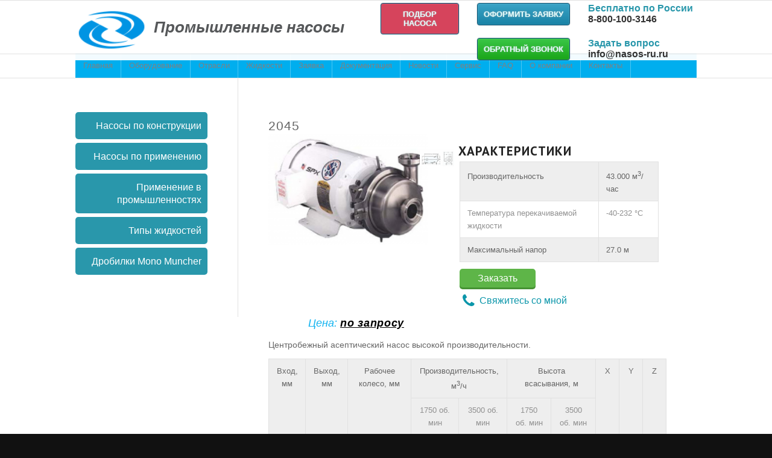

--- FILE ---
content_type: text/html; charset=utf-8
request_url: https://nasos-ru.ru/nasos/2045
body_size: 94044
content:
<!DOCTYPE html>
<html lang="ru" class=" html_stretched responsive responsive_large fixed_header ">
<head profile="http://www.w3.org/1999/xhtml/vocab">
  <meta charset="UTF-8" />
  <meta http-equiv="Content-Type" content="text/html; charset=utf-8" />
<link rel="shortcut icon" href="https://nasos-ru.ru/sites/all/themes/pantek/favicon.ico" type="image/vnd.microsoft.icon" />
<meta name="description" content="Центробежный асептический насос высокой производительности." />
<meta name="generator" content="Drupal 7 (http://drupal.org)" />
<link rel="canonical" href="https://nasos-ru.ru/nasos/2045" />
<link rel="shortlink" href="https://nasos-ru.ru/node/792" />
  <title>2045 | 8-800-100-3146</title>
  <meta name="viewport" content="width=device-width, initial-scale=1, maximum-scale=1">
  <meta name="yandex-verification" content="602c450b32b8218f"/>
  <style type="text/css" media="all">
@import url("https://nasos-ru.ru/modules/system/system.base.css?qgc7xy");
@import url("https://nasos-ru.ru/modules/system/system.menus.css?qgc7xy");
@import url("https://nasos-ru.ru/modules/system/system.messages.css?qgc7xy");
@import url("https://nasos-ru.ru/modules/system/system.theme.css?qgc7xy");
</style>
<style type="text/css" media="all">
@import url("https://nasos-ru.ru/sites/all/modules/contrib/jquery_update/replace/ui/themes/base/minified/jquery.ui.core.min.css?qgc7xy");
@import url("https://nasos-ru.ru/sites/all/modules/contrib/jquery_update/replace/ui/themes/base/minified/jquery.ui.theme.min.css?qgc7xy");
@import url("https://nasos-ru.ru/sites/all/modules/contrib/jquery_update/replace/ui/themes/base/minified/jquery.ui.button.min.css?qgc7xy");
@import url("https://nasos-ru.ru/sites/all/modules/contrib/jquery_update/replace/ui/themes/base/minified/jquery.ui.resizable.min.css?qgc7xy");
@import url("https://nasos-ru.ru/sites/all/modules/contrib/jquery_update/replace/ui/themes/base/minified/jquery.ui.dialog.min.css?qgc7xy");
</style>
<style type="text/css" media="all">
@import url("https://nasos-ru.ru/modules/field/theme/field.css?qgc7xy");
@import url("https://nasos-ru.ru/modules/node/node.css?qgc7xy");
@import url("https://nasos-ru.ru/modules/search/search.css?qgc7xy");
@import url("https://nasos-ru.ru/modules/user/user.css?qgc7xy");
@import url("https://nasos-ru.ru/sites/all/modules/contrib/views/css/views.css?qgc7xy");
</style>
<style type="text/css" media="all">
@import url("https://nasos-ru.ru/sites/all/modules/contrib/ctools/css/ctools.css?qgc7xy");
@import url("https://nasos-ru.ru/sites/all/libraries/fancybox/source/jquery.fancybox.css?qgc7xy");
</style>
<link type="text/css" rel="stylesheet" href="https://cdnjs.cloudflare.com/ajax/libs/font-awesome/4.4.0/css/font-awesome.min.css" media="all" />
<style type="text/css" media="all">
@import url("https://nasos-ru.ru/sites/all/modules/contrib/tb_megamenu/css/bootstrap.css?qgc7xy");
@import url("https://nasos-ru.ru/sites/all/modules/contrib/tb_megamenu/css/base.css?qgc7xy");
@import url("https://nasos-ru.ru/sites/all/modules/contrib/tb_megamenu/css/default.css?qgc7xy");
@import url("https://nasos-ru.ru/sites/all/modules/contrib/tb_megamenu/css/compatibility.css?qgc7xy");
@import url("https://nasos-ru.ru/sites/all/modules/contrib/tb_megamenu/css/styles/blue.css?qgc7xy");
</style>
<style type="text/css" media="all">
<!--/*--><![CDATA[/*><!--*/
.tb-megamenu.animate .mega > .mega-dropdown-menu,.tb-megamenu.animate.slide .mega > .mega-dropdown-menu > div{transition-delay:200ms;-webkit-transition-delay:200ms;-ms-transition-delay:200ms;-o-transition-delay:200ms;transition-duration:400ms;-webkit-transition-duration:400ms;-ms-transition-duration:400ms;-o-transition-duration:400ms;}

/*]]>*/-->
</style>
<style type="text/css" media="all">
@import url("https://nasos-ru.ru/sites/all/modules/contrib/webform_patched/css/webform.css?qgc7xy");
@import url("https://nasos-ru.ru/sites/all/modules/contrib/yandex_metrics/css/yandex_metrics.css?qgc7xy");
</style>
<link type="text/css" rel="stylesheet" href="//maxcdn.bootstrapcdn.com/font-awesome/4.3.0/css/font-awesome.min.css" media="all" />
<link type="text/css" rel="stylesheet" href="//fonts.googleapis.com/css?family=PT+Sans:400,700&amp;subset=cyrillic,latin" media="all" />
<style type="text/css" media="all">
@import url("https://nasos-ru.ru/sites/all/themes/pantek/css/font.css?qgc7xy");
@import url("https://nasos-ru.ru/sites/all/themes/pantek/css/avia-media.css?qgc7xy");
@import url("https://nasos-ru.ru/sites/all/themes/pantek/css/bbpress-mod.css?qgc7xy");
@import url("https://nasos-ru.ru/sites/all/themes/pantek/css/grid.css?qgc7xy");
@import url("https://nasos-ru.ru/sites/all/themes/pantek/css/base.css?qgc7xy");
@import url("https://nasos-ru.ru/sites/all/themes/pantek/css/layout.css?qgc7xy");
@import url("https://nasos-ru.ru/sites/all/themes/pantek/css/shortcodes.css?qgc7xy");
@import url("https://nasos-ru.ru/sites/all/themes/pantek/css/prettyPhoto.css?qgc7xy");
@import url("https://nasos-ru.ru/sites/all/themes/pantek/css/mediaelementplayer.css?qgc7xy");
@import url("https://nasos-ru.ru/sites/all/themes/pantek/css/enfold.css?qgc7xy");
@import url("https://nasos-ru.ru/sites/all/themes/pantek/css/breadcrumbs.css?qgc7xy");
@import url("https://nasos-ru.ru/sites/all/themes/pantek/css/tb_megamenu/bootstrap.css?qgc7xy");
@import url("https://nasos-ru.ru/sites/all/themes/pantek/css/tb_megamenu/default.css?qgc7xy");
@import url("https://nasos-ru.ru/sites/all/themes/pantek/css/tb_megamenu/compatibility.css?qgc7xy");
@import url("https://nasos-ru.ru/sites/all/themes/pantek/css/custom.css?qgc7xy");
@import url("https://nasos-ru.ru/sites/all/themes/pantek/css/style_per.css?qgc7xy");
</style>

<!--[if IE]>
<style type="text/css" media="all">
@import url("https://nasos-ru.ru/sites/all/themes/pantek/css/ie.css?qgc7xy");
</style>
<![endif]-->
</head>
<body id="top" class="html not-front not-logged-in one-sidebar sidebar-first page-node page-node- page-node-792 node-type-pumps responsive" >
    <div id='wrap_all'>

<header id='header' class=' header_color light_bg_color mobile_drop_down'>

  <div  id='header_main' class='container_wrap container_wrap_logo'>

    <div class='container'>

      <strong class='logo'>

        <a href="/"><img src="https://nasos-ru.ru/sites/all/themes/pantek/logo.png" alt="Промышленные насосы"><span class="site-name">Промышленные насосы</span></a>
      </strong>

      
      <div class="contacts">
  <div class="contacts-row first">
    <a class="request-link button nasos-selection" href="/search">Подбор насоса</a>
    <a class="request-link button" href="/zayvka">Оформить заявку</a>
    <span class="phone-items items">
      <span class="item-title item">Бесплатно по России</span>
      <span class="item-phone item">8-800-100-3146</span>
    </span>
  </div>
  <div class="contacts-row last">
    <a class="callback-link button" href="#">Обратный звонок</a>
    <span class="email-items items">
      <span class="item-title item">Задать вопрос</span>
      <span class="item-email item"><a href="mailto:info@nasos-ru.ru">info@nasos-ru.ru</a></span>
    </span>
  </div>
</div>
    </div>

  </div>

  <div class='header_bg'></div>

</header>



<div id='main'>	




  <div id="navigation">

    <div class="container"> 

      <div  data-duration="400" data-delay="200" id="tb-megamenu-main-menu" class="tb-megamenu tb-megamenu-main-menu style-blue animate fading">
      <button data-target=".nav-collapse" data-toggle="collapse" class="btn btn-navbar tb-megamenu-button" type="button">
      <i class="icon-reorder"></i>
      <span>Меню</span>
    </button>
    <div class="nav-collapse collapse always-show">
    <ul  class="tb-megamenu-nav nav level-0 items-12">
  <li  data-id="237" data-level="1" data-type="menu_item" data-class="" data-xicon="" data-caption="" data-alignsub="" data-group="0" data-hidewcol="0" data-hidesub="0" class="tb-megamenu-item level-1 mega">
  <a href="/"  title="Главная">
        
    Главная          </a>
  </li>

<li  data-id="515" data-level="1" data-type="menu_item" data-class="" data-xicon="" data-caption="" data-alignsub="left" data-group="0" data-hidewcol="0" data-hidesub="0" class="tb-megamenu-item level-1 mega mega-align-left dropdown">
  <a href="/nasosnoe-oborudovanie"  class="dropdown-toggle">
        
    Оборудование          </a>
  <div  data-class="" data-width="" class="tb-megamenu-submenu dropdown-menu mega-dropdown-menu nav-child">
  <div class="mega-dropdown-inner">
    <div  class="tb-megamenu-row row-fluid">
  <div  data-class="" data-width="12" data-hidewcol="0" id="tb-megamenu-column-1" class="tb-megamenu-column span12  mega-col-nav">
  <div class="tb-megamenu-column-inner mega-inner clearfix">
        <ul  class="tb-megamenu-subnav mega-nav level-1 items-2">
  <li  data-id="352" data-level="2" data-type="menu_item" data-class="" data-xicon="" data-caption="" data-alignsub="" data-group="0" data-hidewcol="0" data-hidesub="0" class="tb-megamenu-item level-2 mega">
  <a href="/nasosy" >
        
    Насосы          </a>
  </li>

<li  data-id="512" data-level="2" data-type="menu_item" data-class="" data-xicon="" data-caption="" data-alignsub="" data-group="0" data-hidewcol="0" data-hidesub="0" class="tb-megamenu-item level-2 mega">
  <a href="/drobilki" >
        
    Дробилки          </a>
  </li>
</ul>
  </div>
</div>
</div>
  </div>
</div>
</li>

<li  data-id="354" data-level="1" data-type="menu_item" data-class="" data-xicon="" data-caption="" data-alignsub="left" data-group="0" data-hidewcol="0" data-hidesub="0" class="tb-megamenu-item level-1 mega mega-align-left dropdown">
  <a href="/otrasli"  class="dropdown-toggle" title="Отрасли">
        
    Отрасли          </a>
  <div  data-class="sub-megamenu" data-width="420" style="width: 420px;" class="tb-megamenu-submenu sub-megamenu dropdown-menu mega-dropdown-menu nav-child">
  <div class="mega-dropdown-inner">
    <div  class="tb-megamenu-row row-fluid">
  <div  data-class="" data-width="6" data-hidewcol="0" id="tb-megamenu-column-3" class="tb-megamenu-column span6  mega-col-nav">
  <div class="tb-megamenu-column-inner mega-inner clearfix">
        <ul  class="tb-megamenu-subnav mega-nav level-1 items-10">
  <li  data-id="1990" data-level="2" data-type="menu_item" data-class="" data-xicon="" data-caption="" data-alignsub="" data-group="0" data-hidewcol="0" data-hidesub="0" class="tb-megamenu-item level-2 mega">
  <a href="/otrasl/avtomobilnaya-promyshlennost"  title="Автомобильная">
        
    Автомобильная          </a>
  </li>

<li  data-id="2991" data-level="2" data-type="menu_item" data-class="" data-xicon="" data-caption="" data-alignsub="" data-group="0" data-hidewcol="0" data-hidesub="0" class="tb-megamenu-item level-2 mega dropdown-submenu">
  <a href="/otrasl/vodosnabzhenie-i-kommunalnoe-hozyaystvo"  class="dropdown-toggle" title="Водоснабжение и коммунальное хозяйство">
        
    Водоснабжение и коммунальное хозяйство          </a>
  <div  data-class="" data-width="" class="tb-megamenu-submenu dropdown-menu mega-dropdown-menu nav-child">
  <div class="mega-dropdown-inner">
    <div  class="tb-megamenu-row row-fluid">
  <div  data-class="" data-width="12" data-hidewcol="0" id="tb-megamenu-column-2" class="tb-megamenu-column span12  mega-col-nav">
  <div class="tb-megamenu-column-inner mega-inner clearfix">
        <ul  class="tb-megamenu-subnav mega-nav level-2 items-5">
  <li  data-id="2994" data-level="3" data-type="menu_item" data-class="" data-xicon="" data-caption="" data-alignsub="" data-group="0" data-hidewcol="0" data-hidesub="0" class="tb-megamenu-item level-3 mega">
  <a href="/otrasl/agregaty-elektronasosnye-dlya-vody-tipa-k"  title="Агрегаты электронасосные для воды типа К">
        
    Агрегаты электронасосные для воды типа К          </a>
  </li>

<li  data-id="2993" data-level="3" data-type="menu_item" data-class="" data-xicon="" data-caption="" data-alignsub="" data-group="0" data-hidewcol="0" data-hidesub="0" class="tb-megamenu-item level-3 mega">
  <a href="/otrasl/konsolnye-elektronasosy-tipa-km"  title="Консольные электронасосы типа КМ">
        
    Консольные электронасосы типа КМ          </a>
  </li>

<li  data-id="2996" data-level="3" data-type="menu_item" data-class="" data-xicon="" data-caption="" data-alignsub="" data-group="0" data-hidewcol="0" data-hidesub="0" class="tb-megamenu-item level-3 mega">
  <a href="/otrasl/nasosy-dlya-goryachego-i-holodnogo-vodosnabzheniya-tipa-cmnsh"  title="Насосы для горячего и холодного водоснабжения типа ЦМНШ">
        
    Насосы для горячего и холодного водоснабжения типа ЦМНШ          </a>
  </li>

<li  data-id="2997" data-level="3" data-type="menu_item" data-class="" data-xicon="" data-caption="" data-alignsub="" data-group="0" data-hidewcol="0" data-hidesub="0" class="tb-megamenu-item level-3 mega">
  <a href="/otrasl/nasosy-stochno-massnye-i-fekalnye-tipov-sm-i-nv"  title="Насосы сточно-массные и фекальные типов СМ и НВ">
        
    Насосы сточно-массные и фекальные типов СМ и НВ          </a>
  </li>

<li  data-id="2995" data-level="3" data-type="menu_item" data-class="" data-xicon="" data-caption="" data-alignsub="" data-group="0" data-hidewcol="0" data-hidesub="0" class="tb-megamenu-item level-3 mega">
  <a href="/otrasl/centrobezhnye-vertikalnye-monoblochnye-elektronasosy-tipa-kml-v-liniyu"  title="Центробежные вертикальные моноблочные электронасосы типа КМЛ (в «линию»)">
        
    Центробежные вертикальные моноблочные электронасосы типа КМЛ (в «линию»)          </a>
  </li>
</ul>
  </div>
</div>
</div>
  </div>
</div>
</li>

<li  data-id="1991" data-level="2" data-type="menu_item" data-class="" data-xicon="" data-caption="" data-alignsub="" data-group="0" data-hidewcol="0" data-hidesub="0" class="tb-megamenu-item level-2 mega">
  <a href="/otrasl/gornodobyvayushchaya-promyshlennost"  title="Горнодобывающая">
        
    Горнодобывающая          </a>
  </li>

<li  data-id="1992" data-level="2" data-type="menu_item" data-class="" data-xicon="" data-caption="" data-alignsub="" data-group="0" data-hidewcol="0" data-hidesub="0" class="tb-megamenu-item level-2 mega">
  <a href="/otrasl/derevoobrabatyvayushchaya-promyshlennost"  title="Деревообрабатывающая">
        
    Деревообрабатывающая          </a>
  </li>

<li  data-id="1993" data-level="2" data-type="menu_item" data-class="" data-xicon="" data-caption="" data-alignsub="" data-group="0" data-hidewcol="0" data-hidesub="0" class="tb-megamenu-item level-2 mega">
  <a href="/otrasl/keramicheskaya-promyshlennost"  title="Керамическая">
        
    Керамическая          </a>
  </li>

<li  data-id="1994" data-level="2" data-type="menu_item" data-class="" data-xicon="" data-caption="" data-alignsub="" data-group="0" data-hidewcol="0" data-hidesub="0" class="tb-megamenu-item level-2 mega">
  <a href="/otrasl/lakokrasochnaya-i-poligraficheskaya-promyshlennost"  title="Лакокрасочная и полиграфическая">
        
    Лакокрасочная и полиграфическая          </a>
  </li>

<li  data-id="1995" data-level="2" data-type="menu_item" data-class="" data-xicon="" data-caption="" data-alignsub="" data-group="0" data-hidewcol="0" data-hidesub="0" class="tb-megamenu-item level-2 mega">
  <a href="/otrasl/laboratornye-nasosy"  title="Наука">
        
    Наука          </a>
  </li>

<li  data-id="1996" data-level="2" data-type="menu_item" data-class="" data-xicon="" data-caption="" data-alignsub="" data-group="0" data-hidewcol="0" data-hidesub="0" class="tb-megamenu-item level-2 mega">
  <a href="/otrasl/neftedobyvayushchaya-promyshlennost"  title="Нефтедобывающая">
        
    Нефтедобывающая          </a>
  </li>

<li  data-id="1997" data-level="2" data-type="menu_item" data-class="" data-xicon="" data-caption="" data-alignsub="" data-group="0" data-hidewcol="0" data-hidesub="0" class="tb-megamenu-item level-2 mega">
  <a href="/otrasl/neftehimicheskaya-i-neftepererabatyvayushchaya-promyshlennost"  title="Нефтехимическая и нефтеперерабатывающая">
        
    Нефтехимическая и нефтеперерабатывающая          </a>
  </li>

<li  data-id="1998" data-level="2" data-type="menu_item" data-class="" data-xicon="" data-caption="" data-alignsub="" data-group="0" data-hidewcol="0" data-hidesub="0" class="tb-megamenu-item level-2 mega">
  <a href="/otrasl/nasosy-dlya-stochnykh-vod"  title="Очистка сточных вод">
        
    Очистка сточных вод          </a>
  </li>
</ul>
  </div>
</div>

<div  data-class="" data-width="6" data-hidewcol="" id="tb-megamenu-column-5" class="tb-megamenu-column span6  mega-col-nav">
  <div class="tb-megamenu-column-inner mega-inner clearfix">
        <ul  class="tb-megamenu-subnav mega-nav level-1 items-9">
  <li  data-id="1999" data-level="2" data-type="menu_item" data-class="" data-xicon="" data-caption="" data-alignsub="" data-group="0" data-hidewcol="0" data-hidesub="0" class="tb-megamenu-item level-2 mega">
  <a href="/otrasl/parfyumerno-kosmeticheskaya-promyshlennost"  title="Парфюмерно-косметическая">
        
    Парфюмерно-косметическая          </a>
  </li>

<li  data-id="2000" data-level="2" data-type="menu_item" data-class="" data-xicon="" data-caption="" data-alignsub="" data-group="0" data-hidewcol="0" data-hidesub="0" class="tb-megamenu-item level-2 mega">
  <a href="/otrasl/pischevye-nasosy"  title="Пищевая промышленность">
        
    Пищевая промышленность          </a>
  </li>

<li  data-id="2001" data-level="2" data-type="menu_item" data-class="" data-xicon="" data-caption="" data-alignsub="" data-group="0" data-hidewcol="0" data-hidesub="0" class="tb-megamenu-item level-2 mega">
  <a href="/otrasl/selskoe-hozyaystvo"  title="Сельское хозяйство">
        
    Сельское хозяйство          </a>
  </li>

<li  data-id="2002" data-level="2" data-type="menu_item" data-class="" data-xicon="" data-caption="" data-alignsub="" data-group="0" data-hidewcol="0" data-hidesub="0" class="tb-megamenu-item level-2 mega">
  <a href="/otrasl/stroitelstvo"  title="Строительство">
        
    Строительство          </a>
  </li>

<li  data-id="2979" data-level="2" data-type="menu_item" data-class="" data-xicon="" data-caption="" data-alignsub="" data-group="0" data-hidewcol="0" data-hidesub="0" class="tb-megamenu-item level-2 mega dropdown-submenu">
  <a href="/otrasl/sudostroenie"  class="dropdown-toggle" title="Судостроение">
        
    Судостроение          </a>
  <div  data-class="" data-width="" class="tb-megamenu-submenu dropdown-menu mega-dropdown-menu nav-child">
  <div class="mega-dropdown-inner">
    <div  class="tb-megamenu-row row-fluid">
  <div  data-class="" data-width="12" data-hidewcol="0" id="tb-megamenu-column-4" class="tb-megamenu-column span12  mega-col-nav">
  <div class="tb-megamenu-column-inner mega-inner clearfix">
        <ul  class="tb-megamenu-subnav mega-nav level-2 items-9">
  <li  data-id="2985" data-level="3" data-type="menu_item" data-class="" data-xicon="" data-caption="" data-alignsub="" data-group="0" data-hidewcol="0" data-hidesub="0" class="tb-megamenu-item level-3 mega">
  <a href="/otrasl/nasosy-vertikalnye-centrobezhnye-dvuhstupenchatye-tipa-ekn"  title="Насосы вертикальные центробежные двухступенчатые типа ЭКН">
        
    Насосы вертикальные центробежные двухступенчатые типа ЭКН          </a>
  </li>

<li  data-id="2987" data-level="3" data-type="menu_item" data-class="" data-xicon="" data-caption="" data-alignsub="" data-group="0" data-hidewcol="0" data-hidesub="0" class="tb-megamenu-item level-3 mega">
  <a href="/otrasl/nasosy-fekalnye-s-udlineniem-na-konce-vala-dvigatelya-tipa-1fs"  title="Насосы фекальные с удлинением на конце вала двигателя типа 1ФС">
        
    Насосы фекальные с удлинением на конце вала двигателя типа 1ФС          </a>
  </li>

<li  data-id="2984" data-level="3" data-type="menu_item" data-class="" data-xicon="" data-caption="" data-alignsub="" data-group="0" data-hidewcol="0" data-hidesub="0" class="tb-megamenu-item level-3 mega">
  <a href="/otrasl/nasosy-centrobezhnye-kondensatnye-tipa-nckv-nckg"  title="Насосы центробежные конденсатные типа НЦКВ / НЦКГ">
        
    Насосы центробежные конденсатные типа НЦКВ / НЦКГ          </a>
  </li>

<li  data-id="2981" data-level="3" data-type="menu_item" data-class="" data-xicon="" data-caption="" data-alignsub="" data-group="0" data-hidewcol="0" data-hidesub="0" class="tb-megamenu-item level-3 mega">
  <a href="/otrasl/samovsasyvayushchie-monoblochnye-elektronasosy-tipa-ncvs"  title="Самовсасывающие моноблочные электронасосы типа НЦВС">
        
    Самовсасывающие моноблочные электронасосы типа НЦВС          </a>
  </li>

<li  data-id="2988" data-level="3" data-type="menu_item" data-class="" data-xicon="" data-caption="" data-alignsub="" data-group="0" data-hidewcol="0" data-hidesub="0" class="tb-megamenu-item level-3 mega">
  <a href="/otrasl/cirkulyacionnye-centrobezhnye-monoblochnye-nasosy-tipa-nc"  title="Циркуляционные центробежные моноблочные насосы типа НЦ">
        
    Циркуляционные центробежные моноблочные насосы типа НЦ          </a>
  </li>

<li  data-id="2986" data-level="3" data-type="menu_item" data-class="" data-xicon="" data-caption="" data-alignsub="" data-group="0" data-hidewcol="0" data-hidesub="0" class="tb-megamenu-item level-3 mega">
  <a href="/otrasl/elektronasos-centrobezhnyy-tipa-ecn"  title="Электронасос центробежный типа ЭЦН">
        
    Электронасос центробежный типа ЭЦН          </a>
  </li>

<li  data-id="2980" data-level="3" data-type="menu_item" data-class="" data-xicon="" data-caption="" data-alignsub="" data-group="0" data-hidewcol="0" data-hidesub="0" class="tb-megamenu-item level-3 mega">
  <a href="/otrasl/elektronasosy-centrobezhnye-vertikalnye-tipa-ncv"  title="Электронасосы центробежные вертикальные типа НЦВ">
        
    Электронасосы центробежные вертикальные типа НЦВ          </a>
  </li>

<li  data-id="2983" data-level="3" data-type="menu_item" data-class="" data-xicon="" data-caption="" data-alignsub="" data-group="0" data-hidewcol="0" data-hidesub="0" class="tb-megamenu-item level-3 mega">
  <a href="/otrasl/elektronasosy-cirkulyacionnye-tipa-1ecnu"  title="Электронасосы циркуляционные типа 1ЭЦНУ">
        
    Электронасосы циркуляционные типа 1ЭЦНУ          </a>
  </li>

<li  data-id="2982" data-level="3" data-type="menu_item" data-class="" data-xicon="" data-caption="" data-alignsub="" data-group="0" data-hidewcol="0" data-hidesub="0" class="tb-megamenu-item level-3 mega">
  <a href="/otrasl/elektroprivodnye-pitatelnye-agregaty-tipa-epn"  title="Электроприводные питательные агрегаты типа ЭПН">
        
    Электроприводные питательные агрегаты типа ЭПН          </a>
  </li>
</ul>
  </div>
</div>
</div>
  </div>
</div>
</li>

<li  data-id="2003" data-level="2" data-type="menu_item" data-class="" data-xicon="" data-caption="" data-alignsub="" data-group="0" data-hidewcol="0" data-hidesub="0" class="tb-megamenu-item level-2 mega">
  <a href="/otrasl/tekstilnaya-promyshlennost"  title="Текстильная">
        
    Текстильная          </a>
  </li>

<li  data-id="2004" data-level="2" data-type="menu_item" data-class="" data-xicon="" data-caption="" data-alignsub="" data-group="0" data-hidewcol="0" data-hidesub="0" class="tb-megamenu-item level-2 mega">
  <a href="/otrasl/farmacevticheskaya-promyshlennost"  title="Фармацевтическая">
        
    Фармацевтическая          </a>
  </li>

<li  data-id="2005" data-level="2" data-type="menu_item" data-class="" data-xicon="" data-caption="" data-alignsub="" data-group="0" data-hidewcol="0" data-hidesub="0" class="tb-megamenu-item level-2 mega">
  <a href="/otrasl/himicheskaya-promyshlennost"  title="Химическая">
        
    Химическая          </a>
  </li>

<li  data-id="2006" data-level="2" data-type="menu_item" data-class="" data-xicon="" data-caption="" data-alignsub="" data-group="0" data-hidewcol="0" data-hidesub="0" class="tb-megamenu-item level-2 mega">
  <a href="/otrasl/cellyulozno-bumazhnaya-promyshlennost"  title="Целлюлозно-бумажная">
        
    Целлюлозно-бумажная          </a>
  </li>
</ul>
  </div>
</div>
</div>
  </div>
</div>
</li>

<li  data-id="516" data-level="1" data-type="menu_item" data-class="" data-xicon="" data-caption="" data-alignsub="left" data-group="0" data-hidewcol="0" data-hidesub="0" class="tb-megamenu-item level-1 mega mega-align-left dropdown">
  <a href="/sreda"  class="dropdown-toggle" title="Жидкости">
        
    Жидкости          </a>
  <div  data-class="sub-megamenu" data-width="420" style="width: 420px;" class="tb-megamenu-submenu sub-megamenu dropdown-menu mega-dropdown-menu nav-child">
  <div class="mega-dropdown-inner">
    <div  class="tb-megamenu-row row-fluid">
  <div  data-class="" data-width="6" data-hidewcol="0" id="tb-megamenu-column-9" class="tb-megamenu-column span6  mega-col-nav">
  <div class="tb-megamenu-column-inner mega-inner clearfix">
        <ul  class="tb-megamenu-subnav mega-nav level-1 items-17">
  <li  data-id="2085" data-level="2" data-type="menu_item" data-class="" data-xicon="" data-caption="" data-alignsub="" data-group="0" data-hidewcol="0" data-hidesub="0" class="tb-megamenu-item level-2 mega dropdown-submenu">
  <a href="/sreda/abrazivnaya"  class="dropdown-toggle" title="Абразивная">
        
    Абразивная          </a>
  <div  data-class="" data-width="" class="tb-megamenu-submenu dropdown-menu mega-dropdown-menu nav-child">
  <div class="mega-dropdown-inner">
    <div  class="tb-megamenu-row row-fluid">
  <div  data-class="" data-width="12" data-hidewcol="0" id="tb-megamenu-column-6" class="tb-megamenu-column span12  mega-col-nav">
  <div class="tb-megamenu-column-inner mega-inner clearfix">
        <ul  class="tb-megamenu-subnav mega-nav level-2 items-5">
  <li  data-id="2778" data-level="3" data-type="menu_item" data-class="" data-xicon="" data-caption="" data-alignsub="" data-group="0" data-hidewcol="0" data-hidesub="0" class="tb-megamenu-item level-3 mega">
  <a href="/sreda/abrazivnaya/odnostupenchatye-nasosy"  title="Одноступенчатые насосы">
        
    Одноступенчатые насосы          </a>
  </li>

<li  data-id="2779" data-level="3" data-type="menu_item" data-class="" data-xicon="" data-caption="" data-alignsub="" data-group="0" data-hidewcol="0" data-hidesub="0" class="tb-megamenu-item level-3 mega">
  <a href="/sreda/abrazivnaya/peristalticheskie-nasos"  title="Перистальтические насосы">
        
    Перистальтические насосы          </a>
  </li>

<li  data-id="2776" data-level="3" data-type="menu_item" data-class="" data-xicon="" data-caption="" data-alignsub="" data-group="0" data-hidewcol="0" data-hidesub="0" class="tb-megamenu-item level-3 mega">
  <a href="/sreda/abrazivnaya/centrobezhnye-nasosy"  title="Центробежные насосы">
        
    Центробежные насосы          </a>
  </li>

<li  data-id="2777" data-level="3" data-type="menu_item" data-class="" data-xicon="" data-caption="" data-alignsub="" data-group="0" data-hidewcol="0" data-hidesub="0" class="tb-megamenu-item level-3 mega">
  <a href="/sreda/abrazivnaya/shlamovye-nasosy"  title="Шламовые насосы">
        
    Шламовые насосы          </a>
  </li>

<li  data-id="2780" data-level="3" data-type="menu_item" data-class="" data-xicon="" data-caption="" data-alignsub="" data-group="0" data-hidewcol="0" data-hidesub="0" class="tb-megamenu-item level-3 mega">
  <a href="/sreda/abrazivnaya/Shnekovye-nasosy"  title="Шнековые насосы">
        
    Шнековые насосы          </a>
  </li>
</ul>
  </div>
</div>
</div>
  </div>
</div>
</li>

<li  data-id="2086" data-level="2" data-type="menu_item" data-class="" data-xicon="" data-caption="" data-alignsub="" data-group="0" data-hidewcol="0" data-hidesub="0" class="tb-megamenu-item level-2 mega">
  <a href="/sreda/agressivnaya"  title="Агрессивная">
        
    Агрессивная          </a>
  </li>

<li  data-id="2087" data-level="2" data-type="menu_item" data-class="" data-xicon="" data-caption="" data-alignsub="" data-group="0" data-hidewcol="0" data-hidesub="0" class="tb-megamenu-item level-2 mega">
  <a href="/sreda/nasosy-dlya-vina"  title="Алкоголь">
        
    Алкоголь          </a>
  </li>

<li  data-id="2088" data-level="2" data-type="menu_item" data-class="" data-xicon="" data-caption="" data-alignsub="" data-group="0" data-hidewcol="0" data-hidesub="0" class="tb-megamenu-item level-2 mega">
  <a href="/sreda/nasosy-dlya-betona"  title="Бетон, шпаклевка">
        
    Бетон, шпаклевка          </a>
  </li>

<li  data-id="2089" data-level="2" data-type="menu_item" data-class="" data-xicon="" data-caption="" data-alignsub="" data-group="0" data-hidewcol="0" data-hidesub="0" class="tb-megamenu-item level-2 mega">
  <a href="/sreda/nasosy-dlya-bytovykh-otkhodov"  title="Бытовые отходы">
        
    Бытовые отходы          </a>
  </li>

<li  data-id="2090" data-level="2" data-type="menu_item" data-class="" data-xicon="" data-caption="" data-alignsub="" data-group="0" data-hidewcol="0" data-hidesub="0" class="tb-megamenu-item level-2 mega">
  <a href="/sreda/voda"  title="Вода">
        
    Вода          </a>
  </li>

<li  data-id="2091" data-level="2" data-type="menu_item" data-class="" data-xicon="" data-caption="" data-alignsub="" data-group="0" data-hidewcol="0" data-hidesub="0" class="tb-megamenu-item level-2 mega">
  <a href="/sreda/nasosy-dlya-zhidkostey-s-voloknami"  title="Волокна">
        
    Волокна          </a>
  </li>

<li  data-id="2092" data-level="2" data-type="menu_item" data-class="" data-xicon="" data-caption="" data-alignsub="" data-group="0" data-hidewcol="0" data-hidesub="0" class="tb-megamenu-item level-2 mega">
  <a href="/sreda/nasosy-dlya-vyazkih-zhidkostey"  title="Высоковязкая">
        
    Высоковязкая          </a>
  </li>

<li  data-id="2093" data-level="2" data-type="menu_item" data-class="" data-xicon="" data-caption="" data-alignsub="" data-group="0" data-hidewcol="0" data-hidesub="0" class="tb-megamenu-item level-2 mega">
  <a href="/sreda/nasosy-dlja-dobavok"  title="Добавки">
        
    Добавки          </a>
  </li>

<li  data-id="2094" data-level="2" data-type="menu_item" data-class="" data-xicon="" data-caption="" data-alignsub="" data-group="0" data-hidewcol="0" data-hidesub="0" class="tb-megamenu-item level-2 mega">
  <a href="/sreda/nasosy-dlya-kizelgura"  title="Кизельгур">
        
    Кизельгур          </a>
  </li>

<li  data-id="2095" data-level="2" data-type="menu_item" data-class="" data-xicon="" data-caption="" data-alignsub="" data-group="0" data-hidewcol="0" data-hidesub="0" class="tb-megamenu-item level-2 mega dropdown-submenu">
  <a href="/sreda/nasosy-dlya-kisloti"  class="dropdown-toggle" title="Кислоты">
        
    Кислоты          </a>
  <div  data-class="" data-width="" class="tb-megamenu-submenu dropdown-menu mega-dropdown-menu nav-child">
  <div class="mega-dropdown-inner">
    <div  class="tb-megamenu-row row-fluid">
  <div  data-class="" data-width="12" data-hidewcol="0" id="tb-megamenu-column-7" class="tb-megamenu-column span12  mega-col-nav">
  <div class="tb-megamenu-column-inner mega-inner clearfix">
        <ul  class="tb-megamenu-subnav mega-nav level-2 items-19">
  <li  data-id="2887" data-level="3" data-type="menu_item" data-class="" data-xicon="" data-caption="" data-alignsub="" data-group="0" data-hidewcol="0" data-hidesub="0" class="tb-megamenu-item level-3 mega">
  <a href="/sreda/nasosy-dlya-kisloti/asepticheskie"  title="Асептические">
        
    Асептические          </a>
  </li>

<li  data-id="2874" data-level="3" data-type="menu_item" data-class="" data-xicon="" data-caption="" data-alignsub="" data-group="0" data-hidewcol="0" data-hidesub="0" class="tb-megamenu-item level-3 mega">
  <a href="/sreda/nasosy-dlya-kisloti/vertikalnye"  title="Вертикальные">
        
    Вертикальные          </a>
  </li>

<li  data-id="2885" data-level="3" data-type="menu_item" data-class="" data-xicon="" data-caption="" data-alignsub="" data-group="0" data-hidewcol="0" data-hidesub="0" class="tb-megamenu-item level-3 mega">
  <a href="/sreda/nasosy-dlya-kisloti/gigienicheskie"  title="Гигиенические">
        
    Гигиенические          </a>
  </li>

<li  data-id="2888" data-level="3" data-type="menu_item" data-class="" data-xicon="" data-caption="" data-alignsub="" data-group="0" data-hidewcol="0" data-hidesub="0" class="tb-megamenu-item level-3 mega">
  <a href="/sreda/nasosy-dlya-kisloti/kulachkovye"  title="Кулачковые">
        
    Кулачковые          </a>
  </li>

<li  data-id="2871" data-level="3" data-type="menu_item" data-class="" data-xicon="" data-caption="" data-alignsub="" data-group="0" data-hidewcol="0" data-hidesub="0" class="tb-megamenu-item level-3 mega">
  <a href="/sreda/nasosy-dlya-kisloti/membrannye"  title="Мембранные">
        
    Мембранные          </a>
  </li>

<li  data-id="2879" data-level="3" data-type="menu_item" data-class="" data-xicon="" data-caption="" data-alignsub="" data-group="0" data-hidewcol="0" data-hidesub="0" class="tb-megamenu-item level-3 mega">
  <a href="/sreda/nasosy-dlya-kisloti/nasosy-dvoynogo-deystviya"  title="Насосы двойного действия">
        
    Насосы двойного действия          </a>
  </li>

<li  data-id="2880" data-level="3" data-type="menu_item" data-class="" data-xicon="" data-caption="" data-alignsub="" data-group="0" data-hidewcol="0" data-hidesub="0" class="tb-megamenu-item level-3 mega">
  <a href="/sreda/nasosy-dlya-kisloti/nasosy-odnostoronnego-deystviya"  title="Насосы одностороннего действия">
        
    Насосы одностороннего действия          </a>
  </li>

<li  data-id="2884" data-level="3" data-type="menu_item" data-class="" data-xicon="" data-caption="" data-alignsub="" data-group="0" data-hidewcol="0" data-hidesub="0" class="tb-megamenu-item level-3 mega">
  <a href="/sreda/nasosy-dlya-kisloti/nemetallicheskie"  title="Неметаллические">
        
    Неметаллические          </a>
  </li>

<li  data-id="2883" data-level="3" data-type="menu_item" data-class="" data-xicon="" data-caption="" data-alignsub="" data-group="0" data-hidewcol="0" data-hidesub="0" class="tb-megamenu-item level-3 mega">
  <a href="/sreda/nasosy-dlya-kisloti/peristalticheskie"  title="Перистальтические">
        
    Перистальтические          </a>
  </li>

<li  data-id="2881" data-level="3" data-type="menu_item" data-class="" data-xicon="" data-caption="" data-alignsub="" data-group="0" data-hidewcol="0" data-hidesub="0" class="tb-megamenu-item level-3 mega">
  <a href="/sreda/nasosy-dlya-kisloti/plunzhernye"  title="Плунжерные">
        
    Плунжерные          </a>
  </li>

<li  data-id="2873" data-level="3" data-type="menu_item" data-class="" data-xicon="" data-caption="" data-alignsub="" data-group="0" data-hidewcol="0" data-hidesub="0" class="tb-megamenu-item level-3 mega">
  <a href="/sreda/nasosy-dlya-kisloti/pogruzhnye"  title="Погружные">
        
    Погружные          </a>
  </li>

<li  data-id="2870" data-level="3" data-type="menu_item" data-class="" data-xicon="" data-caption="" data-alignsub="" data-group="0" data-hidewcol="0" data-hidesub="0" class="tb-megamenu-item level-3 mega">
  <a href="/sreda/nasosy-dlya-kisloti/rotorno-porshnevye"  title="Роторно-поршневые">
        
    Роторно-поршневые          </a>
  </li>

<li  data-id="2875" data-level="3" data-type="menu_item" data-class="" data-xicon="" data-caption="" data-alignsub="" data-group="0" data-hidewcol="0" data-hidesub="0" class="tb-megamenu-item level-3 mega">
  <a href="/sreda/nasosy-dlya-kisloti/rotornye-s-magnitnoy-muftoy"  title="Роторные с магнитной муфтой">
        
    Роторные с магнитной муфтой          </a>
  </li>

<li  data-id="2876" data-level="3" data-type="menu_item" data-class="" data-xicon="" data-caption="" data-alignsub="" data-group="0" data-hidewcol="0" data-hidesub="0" class="tb-megamenu-item level-3 mega">
  <a href="/sreda/nasosy-dlya-kisloti/turbinnye-s-magnitnoy-muftoy"  title="Турбинные с магнитной муфтой">
        
    Турбинные с магнитной муфтой          </a>
  </li>

<li  data-id="2886" data-level="3" data-type="menu_item" data-class="" data-xicon="" data-caption="" data-alignsub="" data-group="0" data-hidewcol="0" data-hidesub="0" class="tb-megamenu-item level-3 mega">
  <a href="/sreda/nasosy-dlya-kisloti/universalnye-monoblochnye"  title="Универсальные моноблочные">
        
    Универсальные моноблочные          </a>
  </li>

<li  data-id="2877" data-level="3" data-type="menu_item" data-class="" data-xicon="" data-caption="" data-alignsub="" data-group="0" data-hidewcol="0" data-hidesub="0" class="tb-megamenu-item level-3 mega">
  <a href="/sreda/nasosy-dlya-kisloti/centrobezhnye"  title="Центробежные">
        
    Центробежные          </a>
  </li>

<li  data-id="2878" data-level="3" data-type="menu_item" data-class="" data-xicon="" data-caption="" data-alignsub="" data-group="0" data-hidewcol="0" data-hidesub="0" class="tb-megamenu-item level-3 mega">
  <a href="/sreda/nasosy-dlya-kisloti/shesterenchatye"  title="Шестеренчатые">
        
    Шестеренчатые          </a>
  </li>

<li  data-id="2882" data-level="3" data-type="menu_item" data-class="" data-xicon="" data-caption="" data-alignsub="" data-group="0" data-hidewcol="0" data-hidesub="0" class="tb-megamenu-item level-3 mega">
  <a href="/sreda/nasosy-dlya-kisloti/shlamovye"  title="Шламовые">
        
    Шламовые          </a>
  </li>

<li  data-id="2872" data-level="3" data-type="menu_item" data-class="" data-xicon="" data-caption="" data-alignsub="" data-group="0" data-hidewcol="0" data-hidesub="0" class="tb-megamenu-item level-3 mega">
  <a href="/sreda/nasosy-dlya-kisloti/shnekovye"  title="Шнековые">
        
    Шнековые          </a>
  </li>
</ul>
  </div>
</div>
</div>
  </div>
</div>
</li>

<li  data-id="2096" data-level="2" data-type="menu_item" data-class="" data-xicon="" data-caption="" data-alignsub="" data-group="0" data-hidewcol="0" data-hidesub="0" class="tb-megamenu-item level-2 mega">
  <a href="/sreda/nasosy-dlya-korma"  title="Корма">
        
    Корма          </a>
  </li>

<li  data-id="2097" data-level="2" data-type="menu_item" data-class="" data-xicon="" data-caption="" data-alignsub="" data-group="0" data-hidewcol="0" data-hidesub="0" class="tb-megamenu-item level-2 mega dropdown-submenu">
  <a href="/sreda/nasosy-dlya-krema"  class="dropdown-toggle" title="Крема">
        
    Крема          </a>
  <div  data-class="" data-width="" class="tb-megamenu-submenu dropdown-menu mega-dropdown-menu nav-child">
  <div class="mega-dropdown-inner">
    <div  class="tb-megamenu-row row-fluid">
  <div  data-class="" data-width="12" data-hidewcol="0" id="tb-megamenu-column-8" class="tb-megamenu-column span12  mega-col-nav">
  <div class="tb-megamenu-column-inner mega-inner clearfix">
        <ul  class="tb-megamenu-subnav mega-nav level-2 items-9">
  <li  data-id="2833" data-level="3" data-type="menu_item" data-class="" data-xicon="" data-caption="" data-alignsub="" data-group="0" data-hidewcol="0" data-hidesub="0" class="tb-megamenu-item level-3 mega">
  <a href="/sreda/nasosy-dlya-krema/gigienicheskie"  title="Гигиенические">
        
    Гигиенические          </a>
  </li>

<li  data-id="2839" data-level="3" data-type="menu_item" data-class="" data-xicon="" data-caption="" data-alignsub="" data-group="0" data-hidewcol="0" data-hidesub="0" class="tb-megamenu-item level-3 mega">
  <a href="/sreda/nasosy-dlya-krema/diafragmennye-gigienicheskie"  title="Диафрагменные гигиенические">
        
    Диафрагменные гигиенические          </a>
  </li>

<li  data-id="2978" data-level="3" data-type="menu_item" data-class="" data-xicon="" data-caption="" data-alignsub="" data-group="0" data-hidewcol="0" data-hidesub="0" class="tb-megamenu-item level-3 mega">
  <a href="/sreda/nasosy-dlya-krema/kulachkovye"  title="Кулачковые">
        
    Кулачковые          </a>
  </li>

<li  data-id="2837" data-level="3" data-type="menu_item" data-class="" data-xicon="" data-caption="" data-alignsub="" data-group="0" data-hidewcol="0" data-hidesub="0" class="tb-megamenu-item level-3 mega">
  <a href="/sreda/nasosy-dlya-krema/rotorno-porshnevye"  title="Роторно-поршневые">
        
    Роторно-поршневые          </a>
  </li>

<li  data-id="2835" data-level="3" data-type="menu_item" data-class="" data-xicon="" data-caption="" data-alignsub="" data-group="0" data-hidewcol="0" data-hidesub="0" class="tb-megamenu-item level-3 mega">
  <a href="/sreda/nasosy-dlya-krema/universalnyy-monoblochnyy"  title="Универсальный моноблочный">
        
    Универсальный моноблочный          </a>
  </li>

<li  data-id="2836" data-level="3" data-type="menu_item" data-class="" data-xicon="" data-caption="" data-alignsub="" data-group="0" data-hidewcol="0" data-hidesub="0" class="tb-megamenu-item level-3 mega">
  <a href="/sreda/nasosy-dlya-krema/centrobezhnye-asepticheskie"  title="Центробежные асептические">
        
    Центробежные асептические          </a>
  </li>

<li  data-id="2834" data-level="3" data-type="menu_item" data-class="" data-xicon="" data-caption="" data-alignsub="" data-group="0" data-hidewcol="0" data-hidesub="0" class="tb-megamenu-item level-3 mega">
  <a href="/sreda/nasosy-dlya-krema/centrobezhnye-gigienicheskie"  title="Центробежные гигиенические">
        
    Центробежные гигиенические          </a>
  </li>

<li  data-id="2832" data-level="3" data-type="menu_item" data-class="" data-xicon="" data-caption="" data-alignsub="" data-group="0" data-hidewcol="0" data-hidesub="0" class="tb-megamenu-item level-3 mega">
  <a href="/sreda/nasosy-dlya-krema/shesterenchatye"  title="Шестеренчатые">
        
    Шестеренчатые          </a>
  </li>

<li  data-id="2840" data-level="3" data-type="menu_item" data-class="" data-xicon="" data-caption="" data-alignsub="" data-group="0" data-hidewcol="0" data-hidesub="0" class="tb-megamenu-item level-3 mega">
  <a href="/sreda/nasosy-dlya-krema/shnekovye-dozirovochnye"  title="Шнековые дозировочные">
        
    Шнековые дозировочные          </a>
  </li>
</ul>
  </div>
</div>
</div>
  </div>
</div>
</li>

<li  data-id="2098" data-level="2" data-type="menu_item" data-class="" data-xicon="" data-caption="" data-alignsub="" data-group="0" data-hidewcol="0" data-hidesub="0" class="tb-megamenu-item level-2 mega">
  <a href="/sreda/nasosy-dlya-letuchih-zhidkostey"  title="Летучая">
        
    Летучая          </a>
  </li>

<li  data-id="2099" data-level="2" data-type="menu_item" data-class="" data-xicon="" data-caption="" data-alignsub="" data-group="0" data-hidewcol="0" data-hidesub="0" class="tb-megamenu-item level-2 mega">
  <a href="/sreda/nasosy-dlya-mazuta"  title="Мазут">
        
    Мазут          </a>
  </li>

<li  data-id="2100" data-level="2" data-type="menu_item" data-class="" data-xicon="" data-caption="" data-alignsub="" data-group="0" data-hidewcol="0" data-hidesub="0" class="tb-megamenu-item level-2 mega">
  <a href="/sreda/nasosy-dlya-masla"  title="Масло">
        
    Масло          </a>
  </li>

<li  data-id="2101" data-level="2" data-type="menu_item" data-class="" data-xicon="" data-caption="" data-alignsub="" data-group="0" data-hidewcol="0" data-hidesub="0" class="tb-megamenu-item level-2 mega">
  <a href="/sreda/nasosy-dlja-navoza"  title="Навоз">
        
    Навоз          </a>
  </li>
</ul>
  </div>
</div>

<div  data-class="" data-width="6" data-hidewcol="" id="tb-megamenu-column-10" class="tb-megamenu-column span6  mega-col-nav">
  <div class="tb-megamenu-column-inner mega-inner clearfix">
        <ul  class="tb-megamenu-subnav mega-nav level-1 items-12">
  <li  data-id="2102" data-level="2" data-type="menu_item" data-class="" data-xicon="" data-caption="" data-alignsub="" data-group="0" data-hidewcol="0" data-hidesub="0" class="tb-megamenu-item level-2 mega">
  <a href="/sreda/nasosy-dlya-past"  title="Пасты">
        
    Пасты          </a>
  </li>

<li  data-id="2103" data-level="2" data-type="menu_item" data-class="" data-xicon="" data-caption="" data-alignsub="" data-group="0" data-hidewcol="0" data-hidesub="0" class="tb-megamenu-item level-2 mega">
  <a href="/sreda/nasosy-dlya-rastvoritelja"  title="Растворители">
        
    Растворители          </a>
  </li>

<li  data-id="2104" data-level="2" data-type="menu_item" data-class="" data-xicon="" data-caption="" data-alignsub="" data-group="0" data-hidewcol="0" data-hidesub="0" class="tb-megamenu-item level-2 mega">
  <a href="/sreda/nasosy-dlya-reagentov-i-reaktivov"  title="Реагенты и реактивы">
        
    Реагенты и реактивы          </a>
  </li>

<li  data-id="2105" data-level="2" data-type="menu_item" data-class="" data-xicon="" data-caption="" data-alignsub="" data-group="0" data-hidewcol="0" data-hidesub="0" class="tb-megamenu-item level-2 mega">
  <a href="/sreda/s-tverdymi-vklyucheniyami"  title="С твердыми включениями">
        
    С твердыми включениями          </a>
  </li>

<li  data-id="2106" data-level="2" data-type="menu_item" data-class="" data-xicon="" data-caption="" data-alignsub="" data-group="0" data-hidewcol="0" data-hidesub="0" class="tb-megamenu-item level-2 mega">
  <a href="/sreda/nasosy-dlya-szhizhennogo-gaza"  title="Сжиженный газ">
        
    Сжиженный газ          </a>
  </li>

<li  data-id="2107" data-level="2" data-type="menu_item" data-class="" data-xicon="" data-caption="" data-alignsub="" data-group="0" data-hidewcol="0" data-hidesub="0" class="tb-megamenu-item level-2 mega">
  <a href="/sreda/nasosy-dlya-smazki"  title="Смазки">
        
    Смазки          </a>
  </li>

<li  data-id="2108" data-level="2" data-type="menu_item" data-class="" data-xicon="" data-caption="" data-alignsub="" data-group="0" data-hidewcol="0" data-hidesub="0" class="tb-megamenu-item level-2 mega">
  <a href="/sreda/nasosy-dlya-stochnyh-vod"  title="Сточные воды">
        
    Сточные воды          </a>
  </li>

<li  data-id="2109" data-level="2" data-type="menu_item" data-class="" data-xicon="" data-caption="" data-alignsub="" data-group="0" data-hidewcol="0" data-hidesub="0" class="tb-megamenu-item level-2 mega">
  <a href="/sreda/nasosy-dlya-suspenzij"  title="Суспензии">
        
    Суспензии          </a>
  </li>

<li  data-id="2110" data-level="2" data-type="menu_item" data-class="" data-xicon="" data-caption="" data-alignsub="" data-group="0" data-hidewcol="0" data-hidesub="0" class="tb-megamenu-item level-2 mega">
  <a href="/sreda/nasosy-dlya-nefti"  title="Сырая нефть">
        
    Сырая нефть          </a>
  </li>

<li  data-id="2111" data-level="2" data-type="menu_item" data-class="" data-xicon="" data-caption="" data-alignsub="" data-group="0" data-hidewcol="0" data-hidesub="0" class="tb-megamenu-item level-2 mega">
  <a href="/sreda/germetichnye-nasosy"  title="Токсичная и ядовитая">
        
    Токсичная и ядовитая          </a>
  </li>

<li  data-id="2112" data-level="2" data-type="menu_item" data-class="" data-xicon="" data-caption="" data-alignsub="" data-group="0" data-hidewcol="0" data-hidesub="0" class="tb-megamenu-item level-2 mega">
  <a href="/sreda/nasosy-dlya-topliva"  title="Топливо">
        
    Топливо          </a>
  </li>

<li  data-id="2113" data-level="2" data-type="menu_item" data-class="" data-xicon="" data-caption="" data-alignsub="" data-group="0" data-hidewcol="0" data-hidesub="0" class="tb-megamenu-item level-2 mega">
  <a href="/sreda/nasosy-dlya-schelochi"  title="Щелочи">
        
    Щелочи          </a>
  </li>
</ul>
  </div>
</div>
</div>
  </div>
</div>
</li>

<li  data-id="823" data-level="1" data-type="menu_item" data-class="" data-xicon="" data-caption="" data-alignsub="" data-group="0" data-hidewcol="0" data-hidesub="0" class="tb-megamenu-item level-1 mega">
  <a href="/content/zayavka-na-nasosnoe-oborudovanie"  title="Заявка">
        
    Заявка          </a>
  </li>

<li  data-id="2154" data-level="1" data-type="menu_item" data-class="" data-xicon="" data-caption="" data-alignsub="" data-group="0" data-hidewcol="0" data-hidesub="0" class="tb-megamenu-item level-1 mega">
  <a href="/dokumentaciya" >
        
    Документация          </a>
  </li>

<li  data-id="1874" data-level="1" data-type="menu_item" data-class="" data-xicon="" data-caption="" data-alignsub="" data-group="0" data-hidewcol="0" data-hidesub="0" class="tb-megamenu-item level-1 mega">
  <a href="#"  title="Новости">
        
    Новости          </a>
  </li>

<li  data-id="2155" data-level="1" data-type="menu_item" data-class="" data-xicon="" data-caption="" data-alignsub="" data-group="0" data-hidewcol="0" data-hidesub="0" class="tb-megamenu-item level-1 mega">
  <a href="/service" >
        
    Сервис          </a>
  </li>

<li  data-id="2156" data-level="1" data-type="menu_item" data-class="" data-xicon="" data-caption="" data-alignsub="" data-group="0" data-hidewcol="0" data-hidesub="0" class="tb-megamenu-item level-1 mega">
  <a href="/faq" >
        
    FAQ          </a>
  </li>

<li  data-id="351" data-level="1" data-type="menu_item" data-class="" data-xicon="" data-caption="" data-alignsub="" data-group="0" data-hidewcol="0" data-hidesub="0" class="tb-megamenu-item level-1 mega">
  <a href="/about" >
        
    О компании          </a>
  </li>

<li  data-id="2157" data-level="1" data-type="menu_item" data-class="" data-xicon="" data-caption="" data-alignsub="" data-group="0" data-hidewcol="0" data-hidesub="0" class="tb-megamenu-item level-1 mega">
  <a href="/contact" >
        
    Контакты          </a>
  </li>
</ul>
      </div>
  </div>

    </div>

  </div>





  




<div class='main_color container_wrap sidebar_left'> 
  <div class='container'>                                                               

    <div class='template-page content nine units alpha'><div class='entry-content-wrapper clearfix'>

      
      
      
      
      
      
      
      
      



    <div class="entry-content clearfix standard-content full-content">
     <div class="post-title">2045</div>

          <div class="flex_column av_one_third first">
      <a href="https://nasos-ru.ru/sites/default/files/images/pumps/2014/asepticheskie2.png"><img itemprop="" src="https://nasos-ru.ru/sites/default/files/styles/medium/public/images/pumps/2014/asepticheskie2.png?itok=vfcpclxq" alt="" /></a>      </div>
    
          <div class="flex_column av_two_third">
      <a href="https://nasos-ru.ru/sites/default/files/images/graph/2014/asepticheskie2-ch.png"><img itemprop="" src="https://nasos-ru.ru/sites/default/files/styles/graph/public/images/graph/2014/asepticheskie2-ch.png?itok=nERs_8_6" alt="" /></a>      </div>
    
        
    <h4 class="post-title entry-title">Характеристики</h4><table cellspacing="0" cellpadding="0" border="0"><tbody><tr class="bceee"><td width="70%">Производительность</td><td>43.000 м<sup>3</sup>/час</td></tr><tr><td width="70%">Температура перекачиваемой жидкости</td><td>-40-232 °С</td></tr><tr class="bceee"><td width="70%">Максимальный напор</td><td>27.0 м</td></tr></tbody></table>	
    <div class="whant-to-buy">
      <p><a class="green_btn btn_make-buy" href="/zayvka">Заказать</a></p>
 <!--     <p><a class="green_btn btn_make-buy modal" data-fancybox-type="iframe" href="http://www.nasos-ru.ru/content/cena-po-zaprosu?product=2045&ajax=Y">Цена по запросу</a></p>-->
      <p><a class="callback-link button call-us" style='background:none' href="#"><i class="fa fa-phone"></i> Свяжитесь со мной</a></p>
    </div>
    <div class="body">
    <p class="p-price">Цена: <a class='btn_make-buy modal' style='padding:0' data-fancybox-type="iframe" href="http://www.nasos-ru.ru/content/cena-po-zaprosu?nodeid=792&product=2045&ajax=Y">по запросу</a></p>
      <p>Центробежный асептический насос высокой производительности.</p>
    </div>
    <table width="100%" border="0">
<tr  align="center" class="bceee">
<td rowspan="2">Вход, мм</td>
<td rowspan="2">Выход, мм</td>
<td rowspan="2">Рабочее колесо, мм</td>
<td colspan="2">Производительность, м<sup>3</sup>/ч</td>
<td colspan="2">Высота всасывания, м</td>
<td rowspan="2">X</td>
<td rowspan="2">Y</td>
<td rowspan="2">Z</td>
</tr>
<tr  align="center" class="bceee">
<td>1750 об. мин</td>
<td>3500 об. мин</td>
<td>1750 об. мин</td>
<td>3500 об. мин</td>
</tr>
<tr  align="center">
<td>38</td>
<td>38</td>
<td>114</td>
<td>22</td>
<td>43</td>
<td>7</td>
<td>27</td>
<td>98</td>
<td>46</td>
<td>57</td>
</tr>
<tr  align="center">
<td>51</td>
<td>38</td>
<td>114</td>
<td>22</td>
<td>43</td>
<td>7</td>
<td>27</td>
<td>98</td>
<td>46</td>
<td>57</td>
</tr>
</table>
Тип насоса (по конструкции): <a href="/nasosy/centrobezhnye-asepticheskie">Асептические</a><br>        <div class="pumps-other_slider">
          
      <p class="pumps-other__title">Товары этой категории:</p>
      <div class="pumps-slider clearfix">
                  <div class="pump-item clearfix">
          <a href="/nasos/2105"><img class="" id="" src="https://nasos-ru.ru/sites/default/files/images/pumps/2014/asepticheskie2.png" alt="" title="" /></a>            <p class="pump-item-text"><a href="/node/799/">2105</a></p>
          </div>
                  <div class="pump-item clearfix">
          <a href="/nasos/2085"><img class="" id="" src="https://nasos-ru.ru/sites/default/files/images/pumps/2014/asepticheskie2.png" alt="" title="" /></a>            <p class="pump-item-text"><a href="/node/798/">2085</a></p>
          </div>
                  <div class="pump-item clearfix">
          <a href="/nasos/2075"><img class="" id="" src="https://nasos-ru.ru/sites/default/files/images/pumps/2014/asepticheskie2.png" alt="" title="" /></a>            <p class="pump-item-text"><a href="/node/797/">2075</a></p>
          </div>
                  <div class="pump-item clearfix">
          <a href="/nasos/2085lv"><img class="" id="" src="https://nasos-ru.ru/sites/default/files/images/pumps/2014/asepticheskie2.png" alt="" title="" /></a>            <p class="pump-item-text"><a href="/node/796/">2085LV</a></p>
          </div>
                  <div class="pump-item clearfix">
          <a href="/nasos/2065hv"><img class="" id="" src="https://nasos-ru.ru/sites/default/files/images/pumps/2014/asepticheskie2.png" alt="" title="" /></a>            <p class="pump-item-text"><a href="/node/795/">2065HV</a></p>
          </div>
                  <div class="pump-item clearfix">
          <a href="/nasos/2065"><img class="" id="" src="https://nasos-ru.ru/sites/default/files/images/pumps/2014/asepticheskie2.png" alt="" title="" /></a>            <p class="pump-item-text"><a href="/node/794/">2065</a></p>
          </div>
                  </div>
          <!--<div class="work-line clearfix">
        <p class="work-line_title">Направление в работе</p>
        <p class="work-line_text"><i class="fa fa-shopping-cart"></i> У нас можно купить профессиональное оборудование для автомойки по самым низким ценам в Москве. Предлагаем весь спектр необходимого на автомойке, включая системы очистки воды, пеногенераторы, приспособления для химчистки и поворотные консоли. Также широко представлено уборочное оборудование, поломоечные машины и пылесосы, которые успешно применяют в своей работе клининговые коипании и крупные предприятия.</p>
        <p class="work-line_text"><i class="fa fa-recycle"></i>Особой гордостью нашей компании является собственное производство очистных систем для автомойки. "Очистные для автомойки" выбираются по следубщим параметрам: количество моечных постов на Вашей автомойке, мощность аппаратов высокого давления, необходимая степень очистки сточных вод, потребность в обеззараживании. Покупая очистные сооружения для автомойки у нас, Вы можете получить их в кратчайшие сроки. Мы организуем бесплатную доставку даже в Подмосковье.</p>
        <p class="work-line_text"><i class="fa fa-wrench"></i>Сервисный центр Портотехника имеет ряд неоспоримых преимуществ перед конкурентами. Во-первых, срок дефектовки оборудования минимальный и не превышает 2 рабочих дней. Во-вторых, склад запчастей Портотехника столь велик, что всегда найдутся нужные запасные части именно на Ваш аппарат высокого давления или пылесос. По запросу высылается деталировка оборудования Портотехника для самостоятельного ремонта и технического обслуживания.</p>
      </div>-->
    </div>
  </div>
<meta  itemscope="" itemref="md1 md3 md5 md7 md9 md11 md13 md15 md17 md19 md21 md23 md25 md27 md29 md31 md33 md35 md37 md39 md41 md43 md45 md47 md49 md51 md53 md55 md57 md59 md61 md63 md64 md65 md66 md68 md69 md70 md71" /><meta  itemscope="" id="md3" itemref="md2" /><meta  itemscope="" id="md5" itemref="md4" /><meta  itemscope="" id="md7" itemref="md6" /><meta  itemscope="" id="md9" itemref="md8" /><meta  itemscope="" id="md11" itemref="md10" /><meta  itemscope="" id="md13" itemref="md12" /><meta  itemscope="" id="md15" itemref="md14" /><meta  itemscope="" id="md17" itemref="md16" /><meta  itemscope="" id="md19" itemref="md18" /><meta  itemscope="" id="md21" itemref="md20" /><meta  itemscope="" id="md23" itemref="md22" /><meta  itemscope="" id="md25" itemref="md24" /><meta  itemscope="" id="md27" itemref="md26" /><meta  itemscope="" id="md29" itemref="md28" /><meta  itemscope="" id="md31" itemref="md30" /><meta  itemscope="" id="md33" itemref="md32" /><meta  itemscope="" id="md35" itemref="md34" /><meta  itemscope="" id="md37" itemref="md36" /><meta  itemscope="" id="md39" itemref="md38" /><meta  itemscope="" id="md41" itemref="md40" /><meta  itemscope="" id="md43" itemref="md42" /><meta  itemscope="" id="md45" itemref="md44" /><meta  itemscope="" id="md47" itemref="md46" /><meta  itemscope="" id="md49" itemref="md48" /><meta  itemscope="" id="md51" itemref="md50" /><meta  itemscope="" id="md53" itemref="md52" /><meta  itemscope="" id="md55" itemref="md54" /><meta  itemscope="" id="md57" itemref="md56" /><meta  itemscope="" id="md59" itemref="md58" /><meta  itemscope="" id="md61" itemref="md60" /><meta  itemscope="" id="md63" itemref="md62" /><meta  itemscope="" id="md68" itemref="md67" />
      

    </div></div>



    
    <div class='sidebar sidebar_left three units'><div class='inner_sidebar extralight-border'>

      <div class="block-block-menu-menu-leftmenu ">
<ul class="menu"><li class="first expanded menu-item-2901"><span title="" class="nolink" tabindex="0">Насосы по конструкции</span><ul class="menu"><li class="first leaf menu-item-2891"><a href="/nasosy/vintovye" title="">Винтовые</a></li>
<li class="leaf menu-item-2892"><a href="/nasosy/vihrevye" title="">Вихревые насосы</a></li>
<li class="collapsed menu-item-2893"><a href="/nasosy/diafragmennye-membrannye" title="">Диафрагменные (мембранные)</a></li>
<li class="leaf menu-item-2894"><a href="/nasosy/kulachkovye" title="">Кулачковые насосы</a></li>
<li class="leaf menu-item-2895"><a href="/nasosy/peristalticheskie" title="">Перистальтические насосы</a></li>
<li class="leaf menu-item-2896"><a href="/nasosy/plunzhernye" title="">Плунжерные насосы</a></li>
<li class="leaf menu-item-2897"><a href="/nasosy/rotorno-porshnevye" title="">Роторно-поршневые насосы</a></li>
<li class="leaf menu-item-2898"><a href="/nasosy/centrobezhnye" title="">Центробежные насосы</a></li>
<li class="collapsed menu-item-2899"><a href="/nasosy/shesterenchatye" title="">Шестеренчатые насосы</a></li>
<li class="last leaf menu-item-2900"><a href="/nasosy/shnekovye" title="">Шнековые насосы</a></li>
</ul></li>
<li class="expanded menu-item-2903"><span title="" class="nolink" tabindex="0">Насосы по применению</span><ul class="menu"><li class="first leaf menu-item-2907"><a href="/application/drenazhnye-nasosy" title="">Дренажные насосы</a></li>
<li class="leaf menu-item-2908"><a href="/application/nasosy-dlya-nefti" title="">Насосы для нефти</a></li>
<li class="leaf menu-item-2909"><a href="/application/pogruzhnye-nasosy" title="">Погружные насосы</a></li>
<li class="leaf menu-item-2910"><a href="/application/himicheskie-nasosy" title="">Химические насосы</a></li>
<li class="last leaf menu-item-2911"><a href="/application/shlamovye-nasosy-dlya-peska" title="">Шламовые насосы</a></li>
</ul></li>
<li class="expanded menu-item-2904"><span title="" class="nolink" tabindex="0">Применение в промышленностях</span><ul class="menu"><li class="first leaf menu-item-2912"><a href="/otrasl/avtomobilnaya-promyshlennost" title="">Автомобильная промышленность</a></li>
<li class="leaf menu-item-2992"><a href="http://nasos-ru.ru/otrasl/vodosnabzhenie-i-kommunalnoe-hozyaystvo" title="">Водоснабжение и коммунальное хозяйство</a></li>
<li class="leaf menu-item-2913"><a href="/otrasl/gornodobyvayushchaya-promyshlennost" title="">Горнодобывающая промышленность</a></li>
<li class="leaf menu-item-2914"><a href="/otrasl/derevoobrabatyvayushchaya-promyshlennost" title="">Деревообрабатывающая промышленность</a></li>
<li class="leaf menu-item-2915"><a href="/otrasl/keramicheskaya-promyshlennost" title="">Керамическая промышленность</a></li>
<li class="leaf menu-item-2916"><a href="/otrasl/keramicheskaya-promyshlennost" title="">Лакокрасочная и полиграфическая промышленность</a></li>
<li class="leaf menu-item-2917"><a href="/otrasl/laboratornye-nasosy" title="">Наука</a></li>
<li class="leaf menu-item-2918"><a href="/otrasl/laboratornye-nasosy" title="">Нефтедобывающая промышленность</a></li>
<li class="leaf menu-item-2919"><a href="/otrasl/neftehimicheskaya-i-neftepererabatyvayushchaya-promyshlennost" title="">Нефтехимическая и нефтеперерабатывающая промышленность</a></li>
<li class="leaf menu-item-2920"><a href="/otrasl/nasosy-dlya-stochnykh-vod" title="">Очистка сточных вод, водоподготовка</a></li>
<li class="leaf menu-item-2921"><a href="/otrasl/parfyumerno-kosmeticheskaya-promyshlennost" title="">Парфюмерно-косметическая промышленность</a></li>
<li class="leaf menu-item-2922"><a href="/otrasl/pischevye-nasosy" title="">Пищевая промышленность</a></li>
<li class="leaf menu-item-2923"><a href="/otrasl/selskoe-hozyaystvo" title="">Сельское хозяйство</a></li>
<li class="leaf menu-item-2924"><a href="/otrasl/stroitelstvo" title="">Строительство</a></li>
<li class="leaf menu-item-2990"><a href="http://nasos-ru.ru/otrasl/sudostroenie" title="">Судостроение</a></li>
<li class="leaf menu-item-2925"><a href="/otrasl/tekstilnaya-promyshlennost" title="">Текстильная промышленность</a></li>
<li class="leaf menu-item-2926"><a href="/otrasl/farmacevticheskaya-promyshlennost" title="">Фармацевтическая промышленность</a></li>
<li class="leaf menu-item-2927"><a href="/otrasl/himicheskaya-promyshlennost" title="">Химическая промышленность</a></li>
<li class="last leaf menu-item-2928"><a href="/otrasl/himicheskaya-promyshlennost" title="">Целлюлозно-бумажная промышленность</a></li>
</ul></li>
<li class="expanded menu-item-2905"><span title="" class="nolink" tabindex="0">Типы жидкостей</span><ul class="menu"><li class="first leaf menu-item-2929"><a href="/sreda/abrazivnaya" title="">Абразивная</a></li>
<li class="leaf menu-item-2930"><a href="/sreda/agressivnaya" title="">Агрессивная</a></li>
<li class="leaf menu-item-2931"><a href="/sreda/nasosy-dlya-vina" title="">Алкоголь</a></li>
<li class="leaf menu-item-2932"><a href="/sreda/nasosy-dlya-betona" title="">Бетон, шпаклевка</a></li>
<li class="leaf menu-item-2933"><a href="/sreda/nasosy-dlya-bytovykh-otkhodov" title="">Бытовые отходы</a></li>
<li class="leaf menu-item-2934"><a href="/sreda/voda" title="">Вода</a></li>
<li class="leaf menu-item-2935"><a href="/sreda/voda" title="">Волокна</a></li>
<li class="leaf menu-item-2936"><a href="/sreda/nasosy-dlya-vyazkih-zhidkostey" title="">Высоковязкая</a></li>
<li class="leaf menu-item-2937"><a href="/sreda/nasosy-dlja-dobavok" title="">Добавки</a></li>
<li class="leaf menu-item-2938"><a href="/sreda/nasosy-dlya-kizelgura" title="">Кизельгур</a></li>
<li class="leaf menu-item-2939"><a href="/sreda/nasosy-dlya-kisloti" title="">Кислоты</a></li>
<li class="leaf menu-item-2940"><a href="/sreda/nasosy-dlya-korma" title="">Корма</a></li>
<li class="leaf menu-item-2941"><a href="/sreda/nasosy-dlya-krema" title="">Крема</a></li>
<li class="leaf menu-item-2942"><a href="/sreda/nasosy-dlya-letuchih-zhidkostey" title="">Летучая</a></li>
<li class="leaf menu-item-2943"><a href="/sreda/nasosy-dlya-mazuta" title="">Мазут</a></li>
<li class="leaf menu-item-2944"><a href="/sreda/nasosy-dlya-masla" title="">Масло</a></li>
<li class="leaf menu-item-2945"><a href="/sreda/nasosy-dlja-navoza" title="">Навоз</a></li>
<li class="leaf menu-item-2946"><a href="/sreda/nasosy-dlya-past" title="">Пасты</a></li>
<li class="leaf menu-item-2947"><a href="/sreda/nasosy-dlya-rastvoritelja" title="">Растворители</a></li>
<li class="leaf menu-item-2948"><a href="/sreda/nasosy-dlya-reagentov-i-reaktivov" title="">Реагенты и реактивы</a></li>
<li class="leaf menu-item-2949"><a href="/sreda/s-tverdymi-vklyucheniyami" title="">С твердыми включениями</a></li>
<li class="leaf menu-item-2950"><a href="/sreda/nasosy-dlya-szhizhennogo-gaza" title="">Сжиженный газ</a></li>
<li class="leaf menu-item-2951"><a href="/sreda/nasosy-dlya-smazki" title="">Смазки</a></li>
<li class="leaf menu-item-2952"><a href="/sreda/nasosy-dlya-stochnyh-vod" title="">Сточные воды</a></li>
<li class="leaf menu-item-2953"><a href="/sreda/nasosy-dlya-suspenzij" title="">Суспензии</a></li>
<li class="leaf menu-item-2954"><a href="/sreda/nasosy-dlya-nefti" title="">Сырая нефть</a></li>
<li class="leaf menu-item-2955"><a href="/sreda/germetichnye-nasosy" title="">Токсичная и ядовитая</a></li>
<li class="leaf menu-item-2956"><a href="/sreda/nasosy-dlya-topliva" title="">Топливо</a></li>
<li class="last leaf menu-item-2957"><a href="/sreda/nasosy-dlya-schelochi" title="">Щелочи</a></li>
</ul></li>
<li class="last expanded menu-item-2906"><span title="" class="nolink" tabindex="0">Дробилки Mono Muncher</span><ul class="menu"><li class="first leaf menu-item-2958"><a href="/drobilki/a-muncher" title="">A Muncher</a></li>
<li class="leaf menu-item-2959"><a href="/drobilki/discam" title="">Discam</a></li>
<li class="leaf menu-item-2960"><a href="/drobilki/discam" title="">F Muncher</a></li>
<li class="leaf menu-item-2961"><a href="/drobilki/macerator" title="">Macerator</a></li>
<li class="leaf menu-item-2962"><a href="/drobilki/sb-muncher" title="">SB Muncher</a></li>
<li class="last leaf menu-item-2963"><a href="/drobilki/tr-munchers" title="">TR Munchers</a></li>
</ul></li>
</ul></div>
    </div></div>

    


    
  </div>

</div>



  
</div>



<footer id='socket' class='container_wrap socket_color'>

  <div class='container'>

    <div class='flex_column av_one_fourth'><p><span class='copyright'>© Copyright - <a href='http://nasos-ru.ru/' style='color:#2997ab'>Промышленные насосы</a> 2013-2018</span><br />
<a href="/sitemap.html">Карта сайта</a></p>
</div>
    <div class='flex_column av_one_fifth nasosy'>
<h3 class="widgettitle">Насосы по конструкции</h3>
<ul class="menu"><li class="first leaf menu-item-1826"><a href="/nasosy/vintovye" title="">Винтовые</a></li>
<li class="leaf menu-item-1827"><a href="/nasosy/vihrevye" title="">Вихревые насосы</a></li>
<li class="leaf menu-item-1828"><a href="/nasosy/diafragmennye-membrannye" title="">Диафрагменные (мембранные)</a></li>
<li class="leaf menu-item-1835"><a href="/nasosy/kulachkovye" title="">Кулачковые насосы</a></li>
<li class="leaf menu-item-1836"><a href="/nasosy/peristalticheskie" title="">Перистальтические насосы</a></li>
<li class="leaf menu-item-1837"><a href="/nasosy/plunzhernye" title="">Плунжерные насосы</a></li>
<li class="leaf menu-item-1838"><a href="/nasosy/rotorno-porshnevye" title="">Роторно-поршневые насосы</a></li>
<li class="leaf menu-item-1839"><a href="/nasosy/shesterenchatye" title="">Центробежные насосы</a></li>
<li class="leaf menu-item-1840"><a href="/nasosy/shesterenchatye" title="">Шестеренчатые насосы</a></li>
<li class="last leaf menu-item-1841"><a href="/nasosy/shnekovye" title="">Шнековые насосы</a></li>
</ul></div>
    <div class='flex_column av_one_fifth nasosy'>
<h3 class="widgettitle">Насосы по применению</h3>
<ul class="menu"><li class="first leaf menu-item-1830"><a href="/application/drenazhnye-nasosy" title="">Дренажные насосы</a></li>
<li class="leaf menu-item-1831"><a href="/application/nasosy-dlya-nefti" title="">Насосы для нефти</a></li>
<li class="leaf menu-item-1832"><a href="/application/pogruzhnye-nasosy" title="">Погружные насосы</a></li>
<li class="leaf menu-item-1833"><a href="/application/himicheskie-nasosy" title="">Химические насосы</a></li>
<li class="last leaf menu-item-1834"><a href="/application/shlamovye-nasosy-dlya-peska" title="">Шламовые насосы</a></li>
</ul></div>
<div class='flex_column av_one_fifth nasosy'>
<h3 class="widgettitle">Дробилки</h3>
<ul class="menu"><li class="first leaf menu-item-2846"><a href="/drobilki/a-muncher" title="">A Muncher</a></li>
<li class="leaf menu-item-2845"><a href="/drobilki/f-muncher" title="">F Muncher</a></li>
<li class="leaf menu-item-2842"><a href="/drobilki/macerator" title="">Macerator</a></li>
<li class="leaf menu-item-2843"><a href="/drobilki/sb-muncher" title="">SB Muncher</a></li>
<li class="leaf menu-item-2844"><a href="/drobilki/tr-munchers" title="">TR Munchers</a></li>
<li class="last leaf menu-item-2848"><a href="/drobilki/discam" title="">Discam</a></li>
</ul></div>

    
      <div class="flex_column delivery"><p><strong>8-800-100-3146</strong><br />
<span>доставка во все города</span><br />
<strong>России</strong></p>
<ul class="menu"><li class="first leaf menu-item-1843"><a href="/about" title="">О компании</a></li>
<li class="last leaf menu-item-1844"><a href="/" title="">Главная</a></li>
</ul></div>

    
  </div>

</footer>




  <div class="region-hidden">

    <form class="webform-client-form" enctype="multipart/form-data" action="/content/obratnyy-zvonok" method="post" id="webform-client-form-1519" accept-charset="UTF-8"><div><div class="form-item webform-component webform-component-markup" id="webform-component-description">
 <p>Пожалуйста, оставьте свои контактные данные, мы свяжемся с Вами в рабочее время!</p>

</div>
<fieldset class="webform-component-fieldset form-wrapper" id="webform-component-firstname-lastname-group"><div class="fieldset-wrapper"><div class="form-item webform-component webform-component-textfield" id="webform-component-firstname-lastname-group--firstname">
  <label for="edit-submitted-firstname-lastname-group-firstname">Имя <span class="form-required" title="Обязательное поле">*</span></label>
 <input type="text" id="edit-submitted-firstname-lastname-group-firstname" name="submitted[firstname_lastname_group][firstname]" value="" size="60" maxlength="128" class="form-text required" />
</div>
<div class="form-item webform-component webform-component-textfield" id="webform-component-firstname-lastname-group--lastname">
  <label for="edit-submitted-firstname-lastname-group-lastname">Фамилия <span class="form-required" title="Обязательное поле">*</span></label>
 <input type="text" id="edit-submitted-firstname-lastname-group-lastname" name="submitted[firstname_lastname_group][lastname]" value="" size="60" maxlength="128" class="form-text required" />
</div>
</div></fieldset>
<fieldset class="webform-component-fieldset form-wrapper" id="webform-component-phone-company"><div class="fieldset-wrapper"><div class="form-item webform-component webform-component-textfield" id="webform-component-phone-company--phone">
  <label for="edit-submitted-phone-company-phone">Телефон <span class="form-required" title="Обязательное поле">*</span></label>
 <input type="text" id="edit-submitted-phone-company-phone" name="submitted[phone_company][phone]" value="" size="60" maxlength="128" class="form-text required" />
</div>
<div class="form-item webform-component webform-component-textfield" id="webform-component-phone-company--company">
  <label for="edit-submitted-phone-company-company">Компания <span class="form-required" title="Обязательное поле">*</span></label>
 <input type="text" id="edit-submitted-phone-company-company" name="submitted[phone_company][company]" value="" size="60" maxlength="128" class="form-text required" />
</div>
</div></fieldset>
<div class="form-item webform-component webform-component-radios" id="webform-component-time">
  <label for="edit-submitted-time">Удобное время <span class="form-required" title="Обязательное поле">*</span></label>
 <div id="edit-submitted-time" class="form-radios"><div class="form-item form-type-radio form-item-submitted-time">
 <input type="radio" id="edit-submitted-time-1" name="submitted[time]" value="0" checked="checked" class="form-radio" />  <label class="option" for="edit-submitted-time-1">До обеда </label>

</div>
<div class="form-item form-type-radio form-item-submitted-time">
 <input type="radio" id="edit-submitted-time-2" name="submitted[time]" value="1" class="form-radio" />  <label class="option" for="edit-submitted-time-2">После обеда </label>

</div>
<div class="form-item form-type-radio form-item-submitted-time">
 <input type="radio" id="edit-submitted-time-3" name="submitted[time]" value="2" class="form-radio" />  <label class="option" for="edit-submitted-time-3">Вечер </label>

</div>
</div>
</div>
<input type="hidden" name="details[sid]" />
<input type="hidden" name="details[page_num]" value="1" />
<input type="hidden" name="details[page_count]" value="1" />
<input type="hidden" name="details[finished]" value="0" />
<input type="hidden" name="form_build_id" value="form-iqE0WvngR06Ouaz-MKfu_4vVkvX3LUNj0lSpnX81I2A" />
<input type="hidden" name="form_id" value="webform_client_form_1519" />
<div class="form-item form-type-checkbox form-item-smplntspm1">
 <input type="checkbox" id="edit-smplntspm1" name="smplntspm1" value="1" class="form-checkbox" />  <label class="option" for="edit-smplntspm1">Я не спамер! </label>

</div>
<div class="element-invisible"><div class="form-item form-type-checkbox form-item-smplntspm2">
 <input type="checkbox" id="edit-smplntspm2" name="smplntspm2" value="1" class="form-checkbox" />  <label class="option" for="edit-smplntspm2">Я спамер </label>

</div>
</div><div class="form-actions form-wrapper" id="edit-actions"><input type="submit" id="edit-submit" name="op" value="Заказать звонок" class="form-submit" /></div></div></form><form class="webform-client-form" enctype="multipart/form-data" action="/content/cena-po-zaprosu" method="post" id="webform-client-form-1526" accept-charset="UTF-8"><div><div class="form-item webform-component webform-component-textfield" id="webform-component-predstavtes">
  <label for="edit-submitted-predstavtes">Представьтесь (обязательно) <span class="form-required" title="Обязательное поле">*</span></label>
 <input type="text" id="edit-submitted-predstavtes" name="submitted[predstavtes]" value="" size="60" maxlength="128" class="form-text required" />
</div>
<div class="form-item webform-component webform-component-textfield" id="webform-component-telefon-ili-email">
  <label for="edit-submitted-telefon-ili-email">Телефон или email  (обязательно) <span class="form-required" title="Обязательное поле">*</span></label>
 <input type="text" id="edit-submitted-telefon-ili-email" name="submitted[telefon_ili_email]" value="" size="60" maxlength="128" class="form-text required" />
</div>
<div class="form-item webform-component webform-component-textarea" id="webform-component-interesuet-cena">
  <label for="edit-submitted-interesuet-cena">Интересует цена </label>
 <div class="form-textarea-wrapper resizable"><textarea readonly="readonly" id="edit-submitted-interesuet-cena" name="submitted[interesuet_cena]" cols="60" rows="5" class="form-textarea"></textarea></div>
</div>
<input type="hidden" name="details[sid]" />
<input type="hidden" name="details[page_num]" value="1" />
<input type="hidden" name="details[page_count]" value="1" />
<input type="hidden" name="details[finished]" value="0" />
<input type="hidden" name="form_build_id" value="form-6KSTRrX5902qjD7ZVjvNMFtab-pNQ6soh1PebQVM5fo" />
<input type="hidden" name="form_id" value="webform_client_form_1526" />
<div class="form-item form-type-checkbox form-item-smplntspm1">
 <input type="checkbox" id="edit-smplntspm1--2" name="smplntspm1" value="1" class="form-checkbox" />  <label class="option" for="edit-smplntspm1--2">Я не спамер! </label>

</div>
<div class="element-invisible"><div class="form-item form-type-checkbox form-item-smplntspm2">
 <input type="checkbox" id="edit-smplntspm2--2" name="smplntspm2" value="1" class="form-checkbox" />  <label class="option" for="edit-smplntspm2--2">Я спамер </label>

</div>
</div><div class="form-actions form-wrapper" id="edit-actions--2"><input type="submit" id="edit-submit--2" name="op" value="Отправить заявку" class="form-submit" /></div></div></form>
  </div>




</div>

  <script type="text/javascript" src="//code.jquery.com/jquery-1.9.1.min.js"></script>
<script type="text/javascript">
<!--//--><![CDATA[//><!--
window.jQuery || document.write("<script src='/sites/all/modules/contrib/jquery_update/replace/jquery/1.9/jquery.min.js'>\x3C/script>")
//--><!]]>
</script>
<script type="text/javascript" src="https://nasos-ru.ru/misc/jquery-extend-3.4.0.js?v=1.9.1"></script>
<script type="text/javascript" src="https://nasos-ru.ru/misc/jquery.once.js?v=1.2"></script>
<script type="text/javascript" src="https://nasos-ru.ru/misc/drupal.js?qgc7xy"></script>
<script type="text/javascript" src="//code.jquery.com/ui/1.10.2/jquery-ui.min.js"></script>
<script type="text/javascript">
<!--//--><![CDATA[//><!--
window.jQuery.ui || document.write("<script src='/sites/all/modules/contrib/jquery_update/replace/ui/ui/minified/jquery-ui.min.js'>\x3C/script>")
//--><!]]>
</script>
<script type="text/javascript" src="https://nasos-ru.ru/sites/all/modules/contrib/jquery_update/replace/ui/external/jquery.cookie.js?v=67fb34f6a866c40d0570"></script>
<script type="text/javascript" src="https://nasos-ru.ru/misc/form.js?v=7.69"></script>
<script type="text/javascript" src="https://nasos-ru.ru/sites/default/files/languages/ru_4_BqRrCntv_f6tJ-4MFrtCmFdStQoFI1GECbsmGrA_4.js?qgc7xy"></script>
<script type="text/javascript" src="https://nasos-ru.ru/sites/all/modules/contrib/fancybox/fancybox.js?qgc7xy"></script>
<script type="text/javascript" src="https://nasos-ru.ru/sites/all/libraries/fancybox/source/jquery.fancybox.pack.js?qgc7xy"></script>
<script type="text/javascript" src="https://nasos-ru.ru/sites/all/libraries/fancybox/lib/jquery.mousewheel-3.0.6.pack.js?qgc7xy"></script>
<script type="text/javascript" src="https://nasos-ru.ru/sites/all/modules/contrib/tb_megamenu/js/tb-megamenu-frontend.js?qgc7xy"></script>
<script type="text/javascript" src="https://nasos-ru.ru/sites/all/modules/contrib/tb_megamenu/js/tb-megamenu-touch.js?qgc7xy"></script>
<script type="text/javascript" src="https://nasos-ru.ru/misc/textarea.js?v=7.69"></script>
<script type="text/javascript" src="https://nasos-ru.ru/sites/all/modules/google_analytics/googleanalytics.js?qgc7xy"></script>
<script type="text/javascript" src="https://nasos-ru.ru/sites/all/modules/contrib/webform_patched/js/webform.js?qgc7xy"></script>
<script type="text/javascript" src="https://nasos-ru.ru/sites/all/modules/contrib/simpleantispam/simpleantispam.js?qgc7xy"></script>
<script type="text/javascript">
<!--//--><![CDATA[//><!--
(function(i,s,o,g,r,a,m){i["GoogleAnalyticsObject"]=r;i[r]=i[r]||function(){(i[r].q=i[r].q||[]).push(arguments)},i[r].l=1*new Date();a=s.createElement(o),m=s.getElementsByTagName(o)[0];a.async=1;a.src=g;m.parentNode.insertBefore(a,m)})(window,document,"script","https://www.google-analytics.com/analytics.js","ga");ga("create", "UA-49461455-1", {"cookieDomain":"auto"});ga("send", "pageview");
//--><!]]>
</script>
<script type="text/javascript" src="https://nasos-ru.ru/sites/all/themes/pantek/js/avia.min.js?qgc7xy"></script>
<script type="text/javascript" src="https://nasos-ru.ru/sites/all/themes/pantek/js/avia-compat.min.js?qgc7xy"></script>
<script type="text/javascript" src="https://nasos-ru.ru/sites/all/themes/pantek/js/shortcodes.min.js?qgc7xy"></script>
<script type="text/javascript" src="https://nasos-ru.ru/sites/all/themes/pantek/js/jquery.prettyPhoto.min.js?qgc7xy"></script>
<script type="text/javascript" src="https://nasos-ru.ru/sites/all/themes/pantek/js/mediaelement-and-player.min.js?qgc7xy"></script>
<script type="text/javascript" src="https://nasos-ru.ru/sites/all/themes/pantek/js/swfobject.min.js?qgc7xy"></script>
<script type="text/javascript" src="https://nasos-ru.ru/sites/all/themes/pantek/js/custom.min.js?qgc7xy"></script>
<script type="text/javascript">
<!--//--><![CDATA[//><!--
jQuery.extend(Drupal.settings, {"basePath":"\/","pathPrefix":"","ajaxPageState":{"theme":"pantek","theme_token":"_SjmxwsMh6IMko774K9h8hx3jhpq3NfVjFR2haE5kK0","js":{"\/\/code.jquery.com\/jquery-1.9.1.min.js":1,"0":1,"misc\/jquery-extend-3.4.0.js":1,"misc\/jquery.once.js":1,"misc\/drupal.js":1,"\/\/code.jquery.com\/ui\/1.10.2\/jquery-ui.min.js":1,"1":1,"sites\/all\/modules\/contrib\/jquery_update\/replace\/ui\/external\/jquery.cookie.js":1,"misc\/form.js":1,"public:\/\/languages\/ru_4_BqRrCntv_f6tJ-4MFrtCmFdStQoFI1GECbsmGrA_4.js":1,"sites\/all\/modules\/contrib\/fancybox\/fancybox.js":1,"sites\/all\/libraries\/fancybox\/source\/jquery.fancybox.pack.js":1,"sites\/all\/libraries\/fancybox\/lib\/jquery.mousewheel-3.0.6.pack.js":1,"sites\/all\/modules\/contrib\/tb_megamenu\/js\/tb-megamenu-frontend.js":1,"sites\/all\/modules\/contrib\/tb_megamenu\/js\/tb-megamenu-touch.js":1,"misc\/textarea.js":1,"sites\/all\/modules\/google_analytics\/googleanalytics.js":1,"sites\/all\/modules\/contrib\/webform_patched\/js\/webform.js":1,"sites\/all\/modules\/contrib\/simpleantispam\/simpleantispam.js":1,"2":1,"sites\/all\/themes\/pantek\/js\/avia.min.js":1,"sites\/all\/themes\/pantek\/js\/avia-compat.min.js":1,"sites\/all\/themes\/pantek\/js\/shortcodes.min.js":1,"sites\/all\/themes\/pantek\/js\/jquery.prettyPhoto.min.js":1,"sites\/all\/themes\/pantek\/js\/mediaelement-and-player.min.js":1,"sites\/all\/themes\/pantek\/js\/swfobject.min.js":1,"sites\/all\/themes\/pantek\/js\/custom.min.js":1},"css":{"modules\/system\/system.base.css":1,"modules\/system\/system.menus.css":1,"modules\/system\/system.messages.css":1,"modules\/system\/system.theme.css":1,"misc\/ui\/jquery.ui.core.css":1,"misc\/ui\/jquery.ui.theme.css":1,"misc\/ui\/jquery.ui.button.css":1,"misc\/ui\/jquery.ui.resizable.css":1,"misc\/ui\/jquery.ui.dialog.css":1,"modules\/field\/theme\/field.css":1,"modules\/node\/node.css":1,"modules\/search\/search.css":1,"modules\/user\/user.css":1,"sites\/all\/modules\/contrib\/views\/css\/views.css":1,"sites\/all\/modules\/contrib\/ctools\/css\/ctools.css":1,"sites\/all\/libraries\/fancybox\/source\/jquery.fancybox.css":1,"https:\/\/cdnjs.cloudflare.com\/ajax\/libs\/font-awesome\/4.4.0\/css\/font-awesome.min.css":1,"sites\/all\/modules\/contrib\/tb_megamenu\/css\/bootstrap.css":1,"sites\/all\/modules\/contrib\/tb_megamenu\/css\/base.css":1,"sites\/all\/modules\/contrib\/tb_megamenu\/css\/default.css":1,"sites\/all\/modules\/contrib\/tb_megamenu\/css\/compatibility.css":1,"sites\/all\/modules\/contrib\/tb_megamenu\/css\/styles\/blue.css":1,"0":1,"sites\/all\/modules\/contrib\/webform_patched\/css\/webform.css":1,"sites\/all\/modules\/contrib\/yandex_metrics\/css\/yandex_metrics.css":1,"\/\/maxcdn.bootstrapcdn.com\/font-awesome\/4.3.0\/css\/font-awesome.min.css":1,"\/\/fonts.googleapis.com\/css?family=PT+Sans:400,700\u0026subset=cyrillic,latin":1,"sites\/all\/themes\/pantek\/css\/font.css":1,"sites\/all\/themes\/pantek\/css\/avia-media.css":1,"sites\/all\/themes\/pantek\/css\/bbpress-mod.css":1,"sites\/all\/themes\/pantek\/css\/grid.css":1,"sites\/all\/themes\/pantek\/css\/base.css":1,"sites\/all\/themes\/pantek\/css\/layout.css":1,"sites\/all\/themes\/pantek\/css\/shortcodes.css":1,"sites\/all\/themes\/pantek\/css\/prettyPhoto.css":1,"sites\/all\/themes\/pantek\/css\/mediaelementplayer.css":1,"sites\/all\/themes\/pantek\/css\/enfold.css":1,"sites\/all\/themes\/pantek\/css\/breadcrumbs.css":1,"sites\/all\/themes\/pantek\/css\/tb_megamenu\/bootstrap.css":1,"sites\/all\/themes\/pantek\/css\/tb_megamenu\/default.css":1,"sites\/all\/themes\/pantek\/css\/tb_megamenu\/compatibility.css":1,"sites\/all\/themes\/pantek\/css\/custom.css":1,"sites\/all\/themes\/pantek\/css\/style_per.css":1,"sites\/all\/themes\/pantek\/css\/ie.css":1}},"fancybox":[],"urlIsAjaxTrusted":{"\/content\/obratnyy-zvonok":true,"\/content\/cena-po-zaprosu":true},"googleanalytics":{"trackOutbound":1,"trackMailto":1,"trackDownload":1,"trackDownloadExtensions":"7z|aac|arc|arj|asf|asx|avi|bin|csv|doc(x|m)?|dot(x|m)?|exe|flv|gif|gz|gzip|hqx|jar|jpe?g|js|mp(2|3|4|e?g)|mov(ie)?|msi|msp|pdf|phps|png|ppt(x|m)?|pot(x|m)?|pps(x|m)?|ppam|sld(x|m)?|thmx|qtm?|ra(m|r)?|sea|sit|tar|tgz|torrent|txt|wav|wma|wmv|wpd|xls(x|m|b)?|xlt(x|m)|xlam|xml|z|zip"}});
//--><!]]>
</script>

  <div class="ym-counter"><!-- Yandex.Metrika counter --><script type="text/javascript" defer>(function (d, w, c) { (w[c] = w[c] || []).push(function() { try { w.yaCounter24575990 = new Ya.Metrika({id:24575990, webvisor:true, clickmap:true, trackLinks:true, accurateTrackBounce:true}); } catch(e) { } }); var n = d.getElementsByTagName("script")[0], s = d.createElement("script"), f = function () { n.parentNode.insertBefore(s, n); }; s.type = "text/javascript"; s.async = false; s.src = (d.location.protocol == "https:" ? "https:" : "http:") + "//mc.yandex.ru/metrika/watch.js"; if (w.opera == "[object Opera]") { d.addEventListener("DOMContentLoaded", f, false); } else { f(); } })(document, window, "yandex_metrika_callbacks");</script><noscript><div><img src="//mc.yandex.ru/watch/24575990" style="position:absolute; left:-9999px;" alt="" /></div></noscript><!-- /Yandex.Metrika counter --></div>  <a href='#top' id='scroll-top-link' aria-hidden='true' data-av_icon='' data-av_iconfont='entypo-fontello'></a>
  <div id="fb-root"></div>


<!-- Yandex.Metrika counter -->
<script type="text/javascript" defer>
(function (d, w, c) {
    (w[c] = w[c] || []).push(function() {
        try {
            w.yaCounter24575990 = new Ya.Metrika({id:24575990,
                    webvisor:true,
                    clickmap:true,
                    trackLinks:true,
                    accurateTrackBounce:true});
        } catch(e) { }
    });

    var n = d.getElementsByTagName("script")[0],
        s = d.createElement("script"),
        f = function () { n.parentNode.insertBefore(s, n); };
    s.type = "text/javascript";
    s.async = false;
    s.src = (d.location.protocol == "https:" ? "https:" : "http:") + "//mc.yandex.ru/metrika/watch.js";

    if (w.opera == "[object Opera]") {
        d.addEventListener("DOMContentLoaded", f, false);
    } else { f(); }
})(document, window, "yandex_metrika_callbacks");
</script>
<noscript><div><img src="//mc.yandex.ru/watch/24575990" style="position:absolute; left:-9999px;" alt="" /></div></noscript>
<!-- /Yandex.Metrika counter -->


</body>
</html>


--- FILE ---
content_type: text/css
request_url: https://nasos-ru.ru/sites/all/themes/pantek/css/font.css?qgc7xy
body_size: 470
content:
@font-face {
font-family: 'entypo-fontello'; font-weight: normal; font-style: normal;
src: url('../font/entypo-fontello.eot');
src: url('../font/entypo-fontello.eot?#iefix') format('embedded-opentype'), 
     url('../font/entypo-fontello.woff') format('woff'), 
     url('../font/entypo-fontello.ttf') format('truetype'), 
     url('../font/entypo-fontello.svg#fontello') format('svg');
}
#scroll-top-link, .avia-font-entypo-fontello {font-family:'entypo-fontello';}


--- FILE ---
content_type: text/css
request_url: https://nasos-ru.ru/sites/all/themes/pantek/css/shortcodes.css?qgc7xy
body_size: 93277
content:
/* ======================================================================================================================================================
GENERIC
====================================================================================================================================================== */
p:empty, .entry-content:empty{display:none;}
.avia-shadow{box-shadow:inset 0 1px 3px rgba(0, 0, 0, 0.1);}

/*fix webkit flickering bug*/
.avia_textblock,
.avia-icon-list,
.avia-button,
.avia-testimonial,
.iconbox,
.avia_message_box,
.avia-team-member,
.widget,
.post,
.team-img-container img,
.team-social,
.iconlist_icon,
.fallback-post-type-icon,
.fullsize .related_posts,						/*prevent 1px movement on hover*/
.grid-image,									/*for portfolio hover effect. otherwise fullscrren slider with transparent bg flicker*/
.avia-caption-content, .avia-caption-title, 	/*prevent 1px caption movement*/
.entry-content									/*prevent movement of elements on entry content:hover*/
{
	-webkit-perspective: 1000;
	-webkit-backface-visibility: hidden;
}




body .container_wrap .avia-builder-el-no-sibling{margin-top:0; margin-bottom:0;}
body .container_wrap .avia-builder-el-last{margin-bottom:0;}
body .container_wrap .avia-builder-el-first{margin-top:0;}



/* ======================================================================================================================================================
TEXT BLOCK
====================================================================================================================================================== */
.avia_textblock{
clear: both;
}

.flex_column + .avia_textblock{padding-top:50px;}

/* ======================================================================================================================================================
Columns
====================================================================================================================================================== */
body .column-top-margin{
margin-top:50px;
}



/* ======================================================================================================================================================
HEADING
====================================================================================================================================================== */
.av-special-heading{
width:100%;
clear:both;
display: table;
margin-top:50px;
}


.flex_column + .av-special-heading{float:left; }

body .av-special-heading > *{
padding:0;
margin:0;
display: table-cell;
vertical-align: middle;
white-space: pre;
line-height: 1.4em;
}

.meta-heading h1, .meta-heading h2, .meta-heading h3, .meta-heading h4, .meta-heading h5, .meta-heading h6{
font-weight: normal;
}

.special-heading-border{
width:100%;
vertical-align: middle;
position: relative;
overflow: hidden;
}

.special-heading-inner-border{
display: block;
width:100%;
left:15px;
border-top-style: solid;
border-top-width:1px;
position: relative;
top:50%;
}

/*quote style*/
body .av-special-heading.blockquote > *{
white-space: normal;
}

.av-special-heading.classic-quote{
text-align: center;
}

body .av-special-heading.classic-quote > *{
display:block;
font-family: "Droid Serif", Georgia, Times, serif;
font-weight: normal;
font-style: italic;
}

body .av-special-heading.blockquote .special-heading-border{display:none;}


/* ======================================================================================================================================================
COLOR SECTION
====================================================================================================================================================== */

.avia-section{
clear:both;
width:100%;
float:left;
min-height:100px;
}

.avia-full-stretch{
-webkit-background-size: cover;
-moz-background-size: cover;
-o-background-size: cover;
background-size: cover;
}

#top #main .avia-section .template-page{
width:100%;
border:none;
margin-left: auto;
padding-left: 0;
margin-right: auto;
}

.avia-section .template-page .entry-content{
padding-right:0;
}

.avia-section-small .content, .avia-section-small .sidebar { padding-top: 20px; padding-bottom: 20px;}
.avia-section-large .content, .avia-section-large .sidebar { padding-top: 70px; padding-bottom: 70px;}
.avia-section-no-padding .content, .avia-section-no-padding .sidebar{padding-top:0; padding-bottom:0;}

.nonfixed_header .container_wrap:first-child, .avia-section.avia-full-stretch{border-top:none;}


/* ======================================================================================================================================================
ICON
====================================================================================================================================================== */


/*right icons*/
.av_font_icon a:hover{text-decoration: none; }
.av_font_icon { display:block; text-align: center;}
.avia-icon-pos-left {float:left; margin-right: 0.2em;}
.avia-icon-pos-right {float: right; margin-left: 0.2em;}

/* ======================================================================================================================================================
ICONBOX
====================================================================================================================================================== */
#top .iconbox{background: transparent;}

.iconbox{
margin-bottom:30px;
position: relative;
clear:both;
}

.iconbox_icon {
float: left;
margin: 0 10px 0 0;
height: 23px;
width: 23px;
font-size: 23px;
line-height: 18px;
}

.iconbox .iconbox_content .iconbox_content_title {
border: medium none;
padding: 0;
position: relative;
margin:0 0 16px 0;
clear:none;
overflow: hidden;
letter-spacing: 1px;
text-transform: uppercase;
font-size:16px;
}

#top .iconbox_top{
margin-top:20px;
text-align: center;
}

.iconbox_top .iconbox_content{
padding:45px 20px 20px 20px;
border-radius: 3px;
box-shadow: 0px 0px 1px 0px rgba(0, 0, 0, 0.3);
}

.iconbox_top .iconbox_icon{
float:none;
position: absolute;
left: 50%;
top:-26px;
margin:0 0 0 -28px;
padding:15px;
border-radius:100px;
-webkit-box-sizing: content-box; /* Safari/Chrome, other WebKit */
-moz-box-sizing: content-box;    /* Firefox, other Gecko */
box-sizing: content-box;
font-size: 20px;
line-height: 24px;
}

/* ======================================================================================================================================================
ICONLIST
====================================================================================================================================================== */
.avia-icon-list-container{margin:30px 0; clear: both;}
.avia-icon-list{margin:0; padding:0;}
.avia-icon-list li{margin:0; padding:0 0 15px 0; list-style-type: none; list-style-position: outside; clear:both; overflow: hidden; position: relative; min-height:60px;}
.avia-icon-list .iconlist_icon{
   height: 50px;
   width: 50px;
   line-height: 45px;
   font-size: 30px;
   text-align: center;
   border-radius: 500px;
   position: relative;
   float: left;
   margin-right: 10px;
   margin-left: 2px;
   z-index: 5;
   border-style: solid;
   border-width: 2px;
   color: #FFF;
}
.avia-icon-list .iconlist_title{text-transform: uppercase; top:0; margin-bottom:0; position: relative; font-size: 14px; font-weight: normal; line-height: 18px;}
#top .avia-icon-list .iconlist_title a:hover{text-decoration: underline;}
.avia-icon-list .iconlist_content_wrap{overflow: hidden; min-height: 1.5em; padding: 8px 0;}
.avia-icon-list .iconlist-timeline{
position: absolute;
top: 1%;
left: 27px;
width: 1px;
height: 99%;
border-right-width: 1px;
border-right-style: dashed;
}

.avia-icon-list li:last-child .iconlist-timeline{display:none;}

/*right icons*/
.avia-icon-list-right {text-align: right;}
.avia-icon-list-right .iconlist_icon{float:right; margin-left:30px; margin-right:0;  margin-right:2px; }
.avia-icon-list-right .iconlist-timeline{left: auto; right: 32px;}

/*iconlist animation*/
.avia_transform .avia-icon-list .iconlist_icon{
opacity: 0.1;
-moz-transform:scale(0.5);
-webkit-transform:scale(0.5);
-o-transform:scale(0.5);
transform:scale(0.5);
}

.avia_transform .iconlist-timeline{
height: 0%;
}

.avia_transform .avia-icon-list .avia_start_animation .iconlist_icon{
-webkit-animation: avia_appear 1s 1 cubic-bezier(0.175, 0.885, 0.320, 1.275); /* Safari 4+ */
-moz-animation:    avia_appear 1s 1 cubic-bezier(0.175, 0.885, 0.320, 1.275); /* Fx 5+ */
-o-animation:      avia_appear 1s 1 cubic-bezier(0.175, 0.885, 0.320, 1.275); /* Opera 12+ */
animation:         avia_appear 1s 1 cubic-bezier(0.175, 0.885, 0.320, 1.275); /* IE 10+ */
opacity: 1;
-moz-transform:scale(1);
-webkit-transform:scale(1);
-o-transform:scale(1);
transform:scale(1);
}

.avia_transform .avia-icon-list .avia_start_animation .iconlist-timeline{
-webkit-animation: avia_slide_down 1s 1 cubic-bezier(0.175, 0.885, 0.320, 1.275); /* Safari 4+ */
-moz-animation:    avia_slide_down 1s 1 cubic-bezier(0.175, 0.885, 0.320, 1.275); /* Fx 5+ */
-o-animation:      avia_slide_down 1s 1 cubic-bezier(0.175, 0.885, 0.320, 1.275); /* Opera 12+ */
animation:         avia_slide_down 1s 1 cubic-bezier(0.175, 0.885, 0.320, 1.275); /* IE 10+ */
height: 100%;

}





/* ======================================================================================================================================================
HR
====================================================================================================================================================== */
.hr{
clear: both;
display:block;
width:100%;
height:25px;
line-height:25px;
position: relative;
margin:30px 0;
float:left;
}

.hr-inner{
width:100%;
position: absolute;
height:1px;
left:0;
top:50%;
width:100%;
margin-top:-1px;
border-top-width:1px;
border-top-style:solid;
}
.hr-invisible, .hr-invisible .hr-inner{margin:0; border:none; }


.hr-full, .hr-big{margin:70px 0;}
.hr-full .hr-inner{width:300%; left:-100%;}
.hr-full.hr-shadow .hr-inner{ box-shadow:0 1px 2px 0px rgba(0, 0, 0, 0.1);}
.sidebar_right .hr-full .hr-inner{left:auto; right:-50px;}
.sidebar_left .hr-full .hr-inner{left:-50px;}



.hr-short{height:20px; line-height:20px; margin:30px 0; float:none;}
.hr-short .hr-inner{ width:32%; left:50%; margin-left:-16%;  }
.hr-short.hr-left .hr-inner{  left:0%; margin-left:0%;}
.hr-short.hr-right .hr-inner{ left:auto; right:0; margin-left:0%; }
.hr-short .hr-inner-style{border-radius: 20px; height:9px; width:9px; border-width:2px; border-style:solid; display:block; position: absolute; left:50%; margin-left:-5px; margin-top:-5px; }
.hr-short.hr-left .hr-inner-style{  left:5px; }
.hr-short.hr-right .hr-inner-style{  left:auto; right:0; }


/* ======================================================================================================================================================
Button
====================================================================================================================================================== */

/*button element*/
.avia-button-wrap{display:inline-block;}

.avia-button{
color:#777;
border-color: #e1e1e1;
background-color: #f8f8f8;
}

body div .avia-button{
border-radius: 3px;
background-image: url("../images/bg-button.png");
background-repeat: repeat-x;
background-position: 0 0;
padding:10px;
font-size: 12px;
text-decoration: none;
display:inline-block;
border-style: solid;
border-width: 1px;
margin:3px 0;
line-height: 1.2em;
position: relative;
font-weight: 600;
text-align: center;
max-width: 100%;
}

.avia-button:hover{background-position: 0 -7px;}
.avia-button.avia-color-theme-color-subtle{background-image: none;}
.avia-button.avia-color-theme-color-subtle:hover{}


.avia-button .avia_button_icon{position: relative; left: -0.3em;}
.avia-button.avia-icon_select-no .avia_button_icon{ display:none }
.avia-button.avia-size-small .avia_button_icon{ left: -2px;}


.avia-button.avia-color-grey, .avia-button.avia-color-grey:hover	{background-color: #555; 		border-color: #555; 	text-shadow: 0 1px 0 rgba(0, 0, 0, 1); 			color: #fff; }
.avia-button.avia-color-black, .avia-button.avia-color-black:hover	{background-color: #222; 		border-color: #222; 	text-shadow: 0 -1px 0 rgba(0, 0, 0, 1);			color: #fff; }
.avia-button.avia-color-red, .avia-button.avia-color-red:hover    {background-color: #B02B2C; 	border-color: #B02B2C; 	text-shadow: 0 1px 0 rgba(255, 255, 255, 0.2); 	color: #5d1a1b; }
.avia-button.avia-color-orange, .avia-button.avia-color-orange:hover  {background-color: #edae44; 	border-color: #edae44; 	text-shadow: 0 1px 0 rgba(255, 255, 255, 0.3); 	color: #745521; }
.avia-button.avia-color-green, .avia-button.avia-color-green:hover	{background-color: #83a846; 	border-color: #83a846; 	text-shadow: 0 1px 0 rgba(255, 255, 255, 0.3); 	color: #415324; }
.avia-button.avia-color-blue, .avia-button.avia-color-blue:hover	{background-color: #7bb0e7; 	border-color: #7bb0e7; 	text-shadow: 0 1px 0 rgba(255, 255, 255, 0.3); 	color: #3f5871; }
.avia-button.avia-color-aqua, .avia-button.avia-color-aqua:hover	{background-color: #4ecac2; 	border-color: #4ecac2; 	text-shadow: 0 1px 0 rgba(255, 255, 255, 0.3); 	color: #286460; }
.avia-button.avia-color-teal, .avia-button.avia-color-teal:hover	{background-color: #5f8789; 	border-color: #5f8789; 	text-shadow: 0 1px 0 rgba(255, 255, 255, 0.3); 	color: #314445; }
.avia-button.avia-color-purple, .avia-button.avia-color-purple:hover  {background-color: #745f7e; 	border-color: #745f7e; 	text-shadow: 0 1px 0 rgba(255, 255, 255, 0.3); 	color: #3c3240; }
.avia-button.avia-color-pink, .avia-button.avia-color-pink:hover	{background-color: #d65799;		border-color: #d65799; 	text-shadow: 0 1px 0 rgba(255, 255, 255, 0.3); 	color: #692b4b; }
.avia-button.avia-color-silver, .avia-button.avia-color-silver:hover  {background-color: #d7d7d7; 	border-color: #d7d7d7; 	text-shadow: 0 1px 0 rgba(255, 255, 255, 1); 	color: #444; }

body .avia-button.avia-color-theme-color, body .avia-button.avia-color-theme-color:hover{
color:#fff;
color: rgba(0, 0, 0, 0.5);
text-shadow: 0 1px 0 rgba(255, 255, 255, 0.1);
}



.avia-button-center {display:block; text-align: center;}
.avia-button-right  {display:block; float:right;}
.avia-button.avia-position-right{float:right; display:block;}
.avia-button.avia-position-left{float:left; display:block;}

.avia-button.avia-size-small{
padding:7px 10px;
font-size: 13px;
min-width: 80px;
}

.avia-button.avia-size-medium{
padding:10px 16px;
font-size: 14px;
min-width: 90px;
}

.avia-button.avia-size-large{
padding: 13px 30px;
font-size: 14px;
min-width: 127px;
}

/* ======================================================================================================================================================
Message Box
====================================================================================================================================================== */


.avia_message_box{
text-align: center;
position: relative;
border-color: #e1e1e1;
background-color: #f8f8f8;
clear: both;
margin:30px 0;
}

div .avia_message_box .avia_message_box_title{
background-color: rgba(0,0,0,0.05);
position: absolute;
top:0;
left:0;
padding:5px 20px;
font-size: 11px;
text-shadow: none;
}

.avia_message_box_content{ font-size: 14px; text-transform: uppercase; font-weight:600;}
.avia_message_box_icon{ position: relative; left: -0.5em; font-size: 1.3em;}
.avia_message_box.avia-size-normal{ padding: 17px; }
.avia_message_box.avia-size-large{ padding: 35px; }

.avia_message_box.avia-color-green , .avia_message_box.avia-color-green a	 {background-color: #E0F1B5; 	border-color: #8BAF5B; 	text-shadow: 0 1px 0 rgba(255, 255, 255, 0.7); 	color: #4F5F39; }
.avia_message_box.avia-color-blue  , .avia_message_box.avia-color-blue a	 {background-color: #F5F6FC; 	border-color: #9DADBF; 	text-shadow: 0 1px 0 rgba(255, 255, 255, 0.7); 	color: #4671A3; }
.avia_message_box.avia-color-red   , .avia_message_box.avia-color-red a	     {background-color: #FFF8F4; 	border-color: #CDA18F; 	text-shadow: 0 1px 0 rgba(255, 255, 255, 0.7); 	color: #AF2C20; }
.avia_message_box.avia-color-orange, .avia_message_box.avia-color-orange a   {background-color: #FFFDF3; 	border-color: #E6BF4A; 	text-shadow: 0 1px 0 rgba(255, 255, 255, 0.7); 	color: #C96D11; }
.avia_message_box.avia-color-grey  , .avia_message_box.avia-color-grey a	 {background-color: #333; 		border-color: #444; 	text-shadow: 0 1px 0 rgba(0, 0, 0, 1); 			color: #fff; }
.avia_message_box.avia-color-silver, .avia_message_box.avia-color-silver a   {background-color: #f8f8f8; 	border-color: #e1e1e1; 	text-shadow: 0 1px 0 rgba(255, 255, 255, 1); 	color: #444; }
.avia_message_box_content p{display: inline;}

.avia_message_box a{text-decoration: underline; }
#top .avia_message_box a:hover{color:inherit; opacity: 0.7;}

.avia_message_box.avia-color-blue .avia_message_box_title{ background: rgba(70, 113, 163, 0.08); }
.avia_message_box.avia-color-red .avia_message_box_title{ background: rgba(175, 44, 32, 0.06); }
.avia_message_box.avia-color-orange .avia_message_box_title{ background: rgba(250, 235, 125, 0.2) }
.avia_message_box.avia-color-grey .avia_message_box_title{ background: rgba(255, 255, 255, 0.05) }

.avia_message_box.avia-icon_select-no .avia_message_box_icon{ display:none }

.avia_message_box.avia-border-solid{border-width:3px; border-style: solid;}
.avia_message_box.avia-border-dashed{border-width:1px; border-style: dashed;}


/* ======================================================================================================================================================
Tabs
====================================================================================================================================================== */
#top .tabcontainer{
background: transparent;
}

.tabcontainer{
margin: 30px 0;
position: relative;
width:100%;
clear: both;
overflow: hidden;
background: transparent;
}

.tab_titles{
position: relative;
width:100%;
clear: both;
float:left;
z-index: 5;
}

.widget .tabcontainer{
margin-top:0px;
}


.js_active .tab_content{
visibility: hidden;
clear: both;
padding: 10px 19px;
overflow:auto;
position: absolute;
top:0;
z-index: 0;
left:120%;
width:100%;
}

.js_active .tab{
cursor:pointer;
margin:0 -1px 0 0;
display: block;
float: left;
z-index: 2;
position: relative;
padding:12px 16px;
top:1px;
font-size: 11px;
-webkit-touch-callout: none;
-webkit-user-select: none;
-khtml-user-select: none;
-moz-user-select: none;
-ms-user-select: none;
border-style: solid;
border-width:1px;
}

.js_active .top_tab .tab{
border-bottom: none;
padding:12px 16px 14px 16px;
}

.js_active .active_tab{
z-index: 4;
position: relative;
font-weight: bold;
}

.js_active .tab_titles .tab:first-child{
border-top-left-radius:  2px;
}

.js_active .tab_titles .tab:last-child{
border-top-right-radius: 2px;
}

.js_active .active_tab_content{
display: block;
visibility: visible;
z-index: 3;
position: relative;
overflow:auto;
border-style: solid;
border-width:1px;
border-radius: 2px;
left:0;
width:auto;
}

.tabcontainer .tab_icon{
margin-right: 7px;
font-size: 14px;
}

.tab_inner_content{
margin: 11px 0;
position: absolute;
left:-200%;
}

.active_tab_content .tab_inner_content{
left:0;
position: relative;
}

/*sidebar tabs*/



.sidebar_tab .tab_titles{
width:30%;
min-width:170px;
max-width:250px;
float:left;
display: block;

}

.sidebar_tab_right .tab_titles{
float:right;
}

.sidebar_tab .tab_titles .tab{
width:100%;
margin:0 0 -1px 0;
top:0;
}

.sidebar_tab .tab_content{
overflow: hidden;
clear:none;
left: -1px;
}

.sidebar_tab_right .tab_content{
left: 1px;
}

.js_active .sidebar_tab .tab_titles .tab:last-child{
border-top-right-radius: 0;
border-bottom-left-radius: 2px;
}

.sidebar_tab_left .active_tab.tab{
width:100.5%;
border-right:none;
}

.sidebar_tab_right .active_tab.tab{
width:100.5%;
border-left:none;
left:-1px;
}

/*noborder sidebar tabs*/

.noborder_tabs.sidebar_tab_left .tab_content, .noborder_tabs.sidebar_tab_right .tab_content{
border:none;
box-shadow: -8px 0px 20px -10px rgba(0, 0, 0, 0.2);
left:0;
padding:0px 0 0 30px;
}

.noborder_tabs.sidebar_tab_right .tab_content{
box-shadow: 8px 0px 20px -10px rgba(0, 0, 0, 0.2);
padding:0px 30px 0 0;
}

.noborder_tabs.sidebar_tab_left .tab{
border-left:none;
}

.noborder_tabs.sidebar_tab_right .tab{
border-right:none;
}

.noborder_tabs .tab:first-child{
border-top:none;
}
.noborder_tabs .tab:last-child{
border-bottom:none;
}

.tabcontainer .tab.fullsize-tab{display:none;}

@media only screen and (max-width: 767px)  {
	.responsive .tabcontainer{border-width: 1px; border-style: solid; border-top:none; overflow: hidden;}
	.responsive .tabcontainer .tab_titles{display:none;}
	.responsive .tabcontainer .tab_content, .responsive .tabcontainer .tab
	{width:100%; max-width:100%; border-left:none; border-right:0;left:0; top:0; min-height: 0!important;}
	.responsive .tabcontainer .tab_content{border-bottom:none; padding:15px 30px; clear: both; }
	.responsive .tabcontainer .tab.fullsize-tab{ display:block; margin-bottom:-1px;}
	.responsive .top_tab .tab.fullsize-tab{ margin-bottom:0px;}

}


/* ======================================================================================================================================================
Accordion/Toggle
====================================================================================================================================================== */


/*toggle*/
.js_active .toggle_wrap{
display:none;
}

.js_active .toggler {
cursor: pointer;
display: block;
margin:0;
padding: 9px 3px 9px 35px;
position: relative;
top: 1px;
border-style:solid;
border-width:1px;
-webkit-touch-callout: none;
-webkit-user-select: none;
-khtml-user-select: none;
-moz-user-select: none;
-ms-user-select: none;
}

.togglecontainer{
margin:30px 0;
position: relative;
clear: both;
}

.togglecontainer .single_toggle:first-child .toggler, .togglecontainer .taglist + .single_toggle .toggler{
border-top-left-radius:  2px;
border-top-right-radius: 2px;
}

.togglecontainer > div:last-of-type .toggler{
border-bottom-left-radius:  2px;
border-bottom-right-radius: 2px;
}

.togglecontainer > p.activeTitle{
border-radius: 0;
}

.toggle_content {
/* padding: 12px 30px 11px 30px; */
margin: 0px 0 5px 0;
border-style:solid;
border-width:1px;
border-top:none;
border-bottom-left-radius: 2px;
border-bottom-right-radius: 2px;
}

.toggle_icon{
position: absolute;
width:15px;
height:15px;
border-style:solid;
border-width:1px;
top:12px;
left:10px;
}

.toggle_icon .vert_icon{
border-left-style:solid;
border-left-width:3px;
position: absolute;
left:5px;
top:1px;
height:11px;
}

.toggle_icon .hor_icon{
border-top-style:solid;
border-top-width:3px;
position: absolute;
top:5px;
left:1px;
width:11px;
}

.activeTitle .toggle_icon .vert_icon{
border:none;
}

.activeToggle.toggle_wrap{
display:block;
}


/*sorting*/
.taglist {margin-bottom:5px;}
.taglist .tag-seperator:last-child{display:none;}
.taglist .tag-seperator{padding:0px 4px;}
.single_toggle{ width:100%; float:left; display: block; margin: 0 0 -2px 0; padding-bottom: 1px;}


/* ======================================================================================================================================================
Promo Box
====================================================================================================================================================== */

.av_promobox{
position: relative;
border-width: 1px;
border-style: solid;
overflow: hidden;
padding:20px 30px;
clear:both;
margin:50px 0;
width:100%;
float:left;
}

.flex_column >.av_promobox:first-child{margin-top:0;}

.av_promobox .avia-button{
right: 30px;
top: 50%;
position: absolute;
z-index: 2;
}

.avia-promocontent{
margin-right:200px;
position: relative;
z-index: 3;

}

.avia-promocontent p{
font-size: 14px;
}

.avia-button-no .avia-promocontent{margin:0;}
.avia-button-no .avia-button{display:none;}

.av_promobox .avia-button.avia-size-small{ margin-top:-15px; }
.av_promobox .avia-button.avia-size-medium{ margin-top:-21px; }
.av_promobox .avia-button.avia-size-large{ margin-top:-23px; }

@media only screen and (max-width: 767px)
{
	.responsive .avia-promocontent{margin: 0;}
	.responsive .av_promobox .avia-button, .responsive .av_promobox .avia-button-wrap{width:100%; margin-top:4px; position: relative; top:0; left:0; text-align: center; float:none;}
}


/* ======================================================================================================================================================
Dropcaps
====================================================================================================================================================== */

.av_dropcap1 {
display: block;
float: left;
font-size: 38px;
line-height: 32px;
margin: 4px 8px 0 0;
}

.av_dropcap2{
display:block;
float:left;
font-size:18px;
line-height:35px;
width:35px;
text-align: center;
margin:4px 8px 0 0;
-webkit-border-radius: 100px;
-moz-border-radius: 100px;
border-radius: 100px;
font-weight: bold;
}

/* ======================================================================================================================================================
Contact Form
====================================================================================================================================================== */

fieldset{
border:none;
}

.ajax_form{
clear:both;
}

.ajax_form fieldset p br{display:none;}
.ajax_form label {display:block; visibility: visible; position: relative; } /*dont delete. ie8 needs this separate*/
.ajax_form label, .modified_width::before{display:block; visibility: visible; position: relative; margin-bottom: 7px; font-weight: 600;}

#ajaxresponse.hidden{
visibility: visible;
position: static;
display:none;
}


#top .ajax_form .text_input, #top .ajax_form .select, #top .ajax_form .text_area{
width:100%;
margin-bottom:0;
display:inline;
min-width:100px;
padding:13px;
border-radius: 2px;
}

#top select, #top .ajax_form .select, #top .entry-content select, #top .mobileMenu{
 -webkit-appearance: none;
 -moz-border-radius: 0px; -webkit-border-radius:0px; border-radius:0px;
background-image: url([data-uri]);
 background-position: center right;
 background-repeat: no-repeat;
 border-radius: 2px;
}

#top select[multiple] {
    background-image:none;
}

#top .ajax_form input[type="checkbox"] {
float: left;
margin-right: 8px;
top: 2px;
position: relative;
}

.value_verifier_label {
position: absolute;
bottom: 11px;
left: 10px;
}

#top .ajax_form .captcha{padding-left: 65px;}

.ajax_form p{ position: relative; clear:both; float:left; width:100%;}
.ajax_form p.hidden{position: absolute; width:0px; left:0; top:0; }
.ajax_form .form_element_half{width:49.5%; float:left; margin-right:1%; }
.ajax_form .form_element_half_2{clear:none;margin-right:0;}

.ajax_form .button{
margin:0;
padding: 16px 50px;
border-radius: 2px;
}

.form_element_half .button{
width:100%;
padding: 14px 10px 15px;
}

.modified_width::before{
display:block;
content: "Submit Form";
visibility: hidden;
}

#footer .ajax_form textarea{height:90px; }



/*contact form datepicker*/



.avia-datepicker-div{ background: #fff; border:1px solid #e1e1e1; }
.avia-datepicker-div a{ color:#333; background-color: #f8f8f8; }
.avia-datepicker-div a.ui-state-active{ color:#8bba34; }
.avia-datepicker-div a.ui-state-highlight{ color:#8bba34; }
.avia-datepicker-div a.ui-state-hover{ color:#FFF; background-color: #bbb; }
.avia-datepicker-div .ui-datepicker-buttonpane button{ background-color: #8BBA34; color: #FFF; border-color: #8BBA34; }


.avia-datepicker-div.ui-datepicker { width: 300px; padding: 20px; display: none; box-shadow: 0px 0px 44px 0px rgba(0, 0, 0, 0.2);}
.avia-datepicker-div.ui-datepicker .ui-datepicker-header { position:relative; padding:.2em 0; }
.avia-datepicker-div.ui-datepicker .ui-datepicker-prev, .avia-datepicker-div.ui-datepicker .ui-datepicker-next { position:absolute; top: 2px; width: 50px; height: 1.8em;  text-align: center; line-height: 1.8em; cursor: pointer;}
.avia-datepicker-div.ui-datepicker .ui-datepicker-prev { left:2px; }
.avia-datepicker-div.ui-datepicker .ui-datepicker-next { right:2px; }
.avia-datepicker-div.ui-datepicker .ui-datepicker-title { margin: 0 2.3em; line-height: 1.8em; text-align: center; }
.avia-datepicker-div.ui-datepicker .ui-datepicker-title select { font-size:1em; margin:1px 0; }
.avia-datepicker-div.ui-datepicker select.ui-datepicker-month-year {width: 100%;}
.avia-datepicker-div.ui-datepicker select.ui-datepicker-month, 
.avia-datepicker-div.ui-datepicker select.ui-datepicker-year { width: 49%;}
.avia-datepicker-div.ui-datepicker table {width: 100%; font-size: .9em; border-collapse: collapse; margin:0 0 .4em; }
.avia-datepicker-div.ui-datepicker th { padding: .7em .3em; text-align: center; font-weight: bold; border: 0;  }
.avia-datepicker-div.ui-datepicker td { border: 0; padding: 1px; }
.avia-datepicker-div.ui-datepicker td span, .ui-datepicker td a { display: block; padding: .2em; text-align: center; text-decoration: none; }
.avia-datepicker-div.ui-datepicker .ui-datepicker-buttonpane { background-image: none; margin: .7em 0 0 0; padding:0 .2em; border-left: 0; border-right: 0; border-bottom: 0; }
.avia-datepicker-div.ui-datepicker .ui-datepicker-buttonpane button { float: right; margin: .5em .2em .4em; cursor: pointer; padding: 10px 20px; width:auto; overflow:visible; border: none;
border-radius: 3px;}
.avia-datepicker-div.ui-datepicker .ui-datepicker-buttonpane button.ui-datepicker-current { float:left; }


/* RTL support */
.avia-datepicker-div.ui-datepicker-rtl { direction: rtl; }
.avia-datepicker-div.ui-datepicker-rtl .ui-datepicker-prev { right: 2px; left: auto; }
.avia-datepicker-div.ui-datepicker-rtl .ui-datepicker-next { left: 2px; right: auto; }
.avia-datepicker-div.ui-datepicker-rtl .ui-datepicker-prev:hover { right: 1px; left: auto; }
.avia-datepicker-div.ui-datepicker-rtl .ui-datepicker-next:hover { left: 1px; right: auto; }
.avia-datepicker-div.ui-datepicker-rtl .ui-datepicker-buttonpane { clear:right; }
.avia-datepicker-div.ui-datepicker-rtl .ui-datepicker-buttonpane button { float: left; }
.avia-datepicker-div.ui-datepicker-rtl .ui-datepicker-buttonpane button.ui-datepicker-current { float:right; }
.avia-datepicker-div.ui-datepicker-rtl .ui-datepicker-group { float:right; }
.avia-datepicker-div.ui-datepicker-rtl .ui-datepicker-group-last .ui-datepicker-header { border-right-width:0; border-left-width:1px; }
.avia-datepicker-div.ui-datepicker-rtl .ui-datepicker-group-middle .ui-datepicker-header { border-right-width:0; border-left-width:1px; }

/* IE6 IFRAME FIX (taken from datepicker 1.5.3 */
.avia-datepicker-div.ui-datepicker-cover {
    display: none; /*sorry for IE5*/
    display/**/: block; /*sorry for IE5*/
    position: absolute; /*must have*/
    z-index: -1; /*must have*/
    filter: mask(); /*must have*/
    top: -4px; /*must have*/
    left: -4px; /*must have*/
    width: 200px; /*must have*/
    height: 200px; /*must have*/
}




@media only screen and (max-width: 479px) {

	.responsive .ajax_form .form_element_half{
	width:100%; clear: both; margin-right:0; float: none;
	}
}

/* ======================================================================================================================================================
Table
====================================================================================================================================================== */

/*data table*/


div .avia-table {background: transparent; width:100%; clear:both; margin:30px 0;}
.avia-data-table .avia-heading-row .avia-desc-col{border-top:none; border-left:none;}
.avia-data-table .avia-button-row td{text-align: center;}
.avia-data-table .avia-center-col{text-align: center;}
.avia-data-table td:before{display:none;}
.avia-data-table .avia-pricing-row td, .avia-data-table .avia-pricing-row th{text-align: center; font-size: 40px; line-height: 1.3em}
.avia-data-table .avia-desc-col{text-align: right;}
.avia-data-table .avia-pricing-row small{display: block; font-size: 11px; font-style: italic; line-height: 1.7em; }
.avia-data-table .avia-pricing-row .avia-desc-col{font-size: 14px; text-align: right;}

@media only screen and (max-width: 767px)
{
	.responsive div .avia-data-table table,
	.responsive div .avia-data-table tbody,
	.responsive div .avia-data-table tr,
	.responsive div .avia-data-table td,
	.responsive div .avia-data-table th{display:block; border-top:none; border-right:none; border-left:none; text-align: center;}
	.responsive .avia-data-table{border-style:solid; border-width: 1px;}
	.responsive .avia-data-table .avia-pricing-row .avia-desc-col{text-align: center;}
	.responsive .avia-data-table .avia-button-row, .responsive .avia-data-table tr:first-child th{display:none;}
	.responsive .avia-data-table td:before {
	display:block;
	font-style: italic; font-size: 11px;
	}

	.responsive .avia-data-table td {
		position: relative;
	}
}

/*pricing table*/

.avia-pricing-table-container {position: relative; clear: both; width:100%; display:table; table-layout: fixed;}
.pricing-table-wrap {display:table-cell;}
.pricing-table {margin:10px;}
.pricing-table>li{
list-style-type: none;
list-style-position: outside;
padding:9px 12px;
border-top-style:solid;
border-top-width:1px;
border-left-style:solid;
border-left-width:1px;
border-right-style:solid;
border-right-width:1px;
margin:0;
text-align: center;
position: relative;

}

.pricing-table>li:last-child{
border-bottom-left-radius:  3px; border-bottom-right-radius:  3px;
border-bottom-style:solid;
border-bottom-width:1px;
}


.pricing-table > li:first-child, .pricing-extra{
border-top-left-radius:  3px; border-top-right-radius:  3px;
border-top-style:solid;
border-top-width:1px;
border-left-style:solid;
border-left-width:1px;
border-right-style:solid;
border-right-width:1px;
}

.pricing-extra{display:none;}
.avia-desc-col.pricing-table li{border-style:dashed; border-left:none; border-right:none; text-align: right; }
.avia-desc-col.pricing-table .avia-button-row{border:none;}
.avia-center-col.pricing-table{text-align: center;}
.pricing-table li.avia-pricing-row {text-align: center; font-size: 60px; line-height: 1em; padding:25px 12px;
/* text-shadow: 0 2px 0 #C9C9C9, 0 3px 0 #BBB, 0 3px 0 #B9B9B9, 0 1px 0 #AAA, 0 1px 1px rgba(0, 0, 0, .1), 0 0 3px rgba(0, 0, 0, .1), 0 4px 10px rgba(0, 0, 0, .2); */
font-weight:600;
}
.pricing-table li.avia-pricing-row small{
display: block;
font-size: 16px;
font-style: italic;
line-height: 1.4em;
font-weight: normal;
letter-spacing: 1px;
text-shadow:none;
}

.pricing-table.avia-highlight-col .pricing-extra{
display:block;
position: absolute;
top:-20px;
height:25px;
left:-1px;
right:-1px;
border-top-left-radius:  5px; border-top-right-radius:  5px;
}

.pricing-table li.empty-table-cell{display:none;}
.pricing-table.avia-desc-col li.empty-table-cell{display:block;}
.fallback-table-val{visibility: hidden;}
.pricing-table.avia-highlight-col{box-shadow: 0 0 9px 1px rgba(0, 0, 0, 0.1); margin:4px;}
.pricing-table.avia-highlight-col>li:last-child {padding-bottom:25px;}
.pricing-table.avia-highlight-col .first-table-item{
position: relative;
top: -9px;
z-index: 10;
}

.pricing-table li.avia-pricing-row .currency-symbol{font-size:0.5em; position: relative; top:-0.6em; line-height: 1em; text-shadow:none; font-weight:normal; }
.pricing-table li.avia-pricing-row small, .pricing-table li.avia-pricing-row .currency-symbol{opacity: 0.4;color:#000;filter:alpha(opacity=40); text-shadow: 0 1px 0 rgba(255, 255, 255, 0.3);}

@media only screen and (max-width: 767px)
{
	.responsive .avia-pricing-table-container , .responsive .pricing-table-wrap{display:block;}
	.responsive .pricing-table{display:block; margin-bottom:40px;}
	.responsive .pricing-table.avia-desc-col{display:none;}
}


/* ======================================================================================================================================================
Post Slider
====================================================================================================================================================== */
.avia-content-slider{ margin:30px 0; clear:both; }
.avia-content-slider, .avia-content-slider-inner{ position: relative; overflow: hidden; clear:both; }
.avia-content-slider .slide-entry-title{font-size:14px; line-height:1.4em; margin:0;}
.avia-content-slider .slide-image, .avia-content-slider .slide-image img{overflow: hidden; border-radius: 2px; display: block; position: relative; }
.avia-content-slider .slide-image{margin-bottom:6px;}
.avia-content-slider .slide-entry{overflow: hidden;}
.avia-content-slider .slide-entry-wrap{width:100%; float:left; margin-bottom:40px;}
.avia-content-slider-active .slide-entry-wrap{position: absolute; top:0; visibility: hidden; margin:0;}
.avia-content-slider .slide-entry-wrap:first-child{position: relative;}
.avia-content-slider .slide-meta div{display: inline-block; font-size: 12px;}
.avia-content-slider .slide-meta a{position: relative;}
.avia-content-slider .slide-meta{position: relative;  padding-bottom: 10px; }
.avia-content-slider .slide-meta-del{margin:0px 4px;}



.slider-fallback-image{visibility: hidden;}
.fake-thumbnail .slide-image{border-width: 1px; border-style: solid; }
.fallback-post-type-icon{position: absolute; top:49%; left:50%; margin:-28px 0 0 -30px; height:60px; width:60px; line-height:63px; font-size:25px; text-align:center; border-radius: 100px;}
.avia-content-slider .slide-image:hover .fallback-post-type-icon{opacity: 0;}
.pagination-slider .pagination{padding: 1px 0 10px 0;}


.avia_desktop .avia-content-slider .avia-slideshow-arrows a{ opacity: 0; }
#top .avia-content-slider:hover .avia-slideshow-arrows a{opacity: 1;}


#top .avia-content-slider .avia-slideshow-arrows a{ top: 38%; margin: -30px 0 0;}

.avia-content-slider-odd{

}

@media only screen and (max-width: 767px)
{
	.responsive #top .slide-entry{width:48%; margin-left:4%}
	.responsive #top .avia-content-slider-even .slide-entry.slide-parity-odd,
	.responsive #top .avia-content-slider-odd .slide-entry.slide-parity-even{margin:0; clear:both;}
	.responsive #top .avia-content-slider-odd  .slide-entry.first{margin-left:0; width:100%;}
	.responsive .pricing-table{display:block; margin-bottom:40px;}
}

/* ======================================================================================================================================================
Portfolio/Post Grid
====================================================================================================================================================== */
.sort_width_container{
margin: 30px 0;
}

.entry-content .sort_width_container:first-child{margin-top:0;}

.sort_width_container, #js_sort_items{
overflow: hidden;
position: relative;
clear: both;
}

#js_sort_items{
visibility: hidden;
font-size: 12px;
}

#js_sort_items a{
display:block;
float:left;
text-decoration: none;
}

#js_sort_items a small{display:none;}

#js_sort_items .text-sep{
float:left;
padding:0 6px;
}

.grid-sort-container{
clear: both;
position: relative;
z-index: 20;
}

.avia_sortable_active .isotope, .avia_sortable_active .isotope .isotope-item {
  /* change duration value to whatever you like */
	-webkit-transition-duration: 0.6s;
	   -moz-transition-duration: 0.6s;
		 -o-transition-duration: 0.6s;
			transition-duration: 0.6s;
}

.avia_sortable_active .isotope {

	-webkit-transition-delay: 0.4s;
	   -moz-transition-delay: 0.4s;
		 -o-transition-delay: 0.4s;
			transition-delay: 0.4s;

	-webkit-transition-property: height, width;
	   -moz-transition-property: height, width;
		 -o-transition-property: height, width;
			transition-property: height, width;
}

.avia_sortable_active .isotope .isotope-item {

	-webkit-transition-property: -webkit-transform, opacity;
	   -moz-transition-property:    -moz-transform, opacity;
		 -o-transition-property:         top, left, opacity;
			transition-property:         transform, opacity;

}


.isotope, .isotope-item, .inner-entry, .ajax_slide{
	-webkit-perspective: 1000; /*fix webkit flickering bug*/
	-webkit-backface-visibility: hidden;
}

.isotope_activated .isotope-item{
margin-left:0;
}

#top .isotope-item{
z-index: 2;
}

#top .isotope-hidden{
z-index: 1;
}


/*single entries*/
.grid-entry{ padding-bottom:1px; overflow: visible;}
.grid-entry .avia-arrow{ border:none; top: -4px; }
.grid-entry .inner-entry {margin-right: 1px;box-shadow: 0px 1px 2px 1px rgba(0, 0, 0, 0.2); position: relative;}
.grid-image {display:block; width:100%; position: relative;}
.grid-image img{width:100%; display: block;}
.grid-content{padding:16px; position: relative;}
.grid-entry-title{font-size:13px; margin:0; padding:0; font-weight: 500;}
.grid-entry-excerpt{font-size: 12px; font-style: italic; margin-bottom: -2px;}
.with-excerpt-container .grid-entry{text-align: center;}




.grid-circle .inner-entry {
margin: 0;
border-radius: 999px;
overflow: hidden;
}

.grid-circle .grid-content {
padding: 16px 35px 45px;
position: absolute;
bottom: 0; left: 0; right: 0;
text-align: center;
}

.pagination-portfolio .pagination{padding:20px 0;}


/*within color section*/
.avia-section .pagination-portfolio .pagination{padding:16px;}


/* pseudo 'ajax' portfolio */
.portfolio_preview_container{
position: relative;
clear: both;
width:100%;
overflow: hidden;
display:none;
box-shadow: rgba(0, 0, 0, 0.1) 0px 0px 17px 1px;
margin-bottom: 25px;
}

.portfolio-details-inner {
display: none;
clear: both;
width: 100%;
position: relative;
overflow: hidden;
border-style: solid;
border-width: 1px;
}

.portfolio-preview-title{
font-size: 22px;
}


.ajax_slide {
display: block;
clear: both;
width: 100%;
overflow: hidden;
position: absolute;
left: 120%;
top: 0;
z-index: 1;
}

.ajax_slide.open_slide {
display: block;
position: relative;
left: 0;
z-index: 2;
}


.ajax_slide .inner_slide{
display: table;
position: relative;
table-layout: fixed;
}

.av_table_col{
display: table-cell;
vertical-align: top;
position: relative;
}

.portfolio-preview-image{
width:66.6%;
}

.portfolio-preview-content{
width:33.4%;
padding:63px 30px 30px 30px;
}

div .portfolio-preview-image .avia-slideshow{
margin:0;
}

div .portfolio-preview-image .avia-slideshow img{
border-radius:0;
}

#top .portfolio-preview-image .avia-gallery{
padding:0;
margin-bottom: -1px;
}

#top .portfolio-preview-image .avia-gallery .avia-gallery-big{
border-top:none;
border-left:none;
border-right:none;
position: relative;
margin-bottom: -1px;
padding:0;
border-radius:0;
}

#top .portfolio-preview-image .avia-gallery-thumb{
position: relative;
margin-right: -1px;
}

#top .portfolio-preview-image .avia-gallery-thumb img{
border-left:none;
}

#top .portolio-preview-list-image, #top .portolio-preview-list-image img{
display:block;
position: relative;
width:100%;
}

#top .portolio-preview-list-image{
border-bottom-style: solid;
border-bottom-width: 1px;
}


div .portfolio-preview-image{
border-right-style: solid;
border-right-width: 1px;
}

div .portfolio-preview-image:last-child{border:none;}

.portfolio-preview-content .avia-arrow {
top: 50%;
left: -1px;
margin-top: -6px;
border-right: none;
border-top: none;
z-index: 510;
}

.open_container, .open_container .portfolio-details-inner {
display: block;
height: auto;
}

.ajax_controlls{
position: absolute;
z-index: 100;
right:0;
top:0;
}

.ajax_controlls a {
text-decoration: none;
line-height: 40px;
width: 40px;
height: 40px;
display: block;
float: left;
margin-left: -1px;
overflow: hidden;
border-style: solid;
border-width: 1px;
border-radius: 0px;
text-align: center;
}

.avia_loading_icon{
background: #000 url("../images/preload-dark-big.gif") no-repeat center center;
height:60px;
width:60px;
position: fixed;
top:50%;
left:50%;
margin-top:-30px;
margin-left:-30px;
display:none;
z-index: 10000;
-webkit-border-radius: 	30px;
-moz-border-radius: 	30px;
border-radius: 			30px;
}



/*deactivate gallery animation*/
.avia_transform .portfolio-preview-image .avia-gallery-thumb img{
opacity: 1;
}
.avia_transform .portfolio-preview-image .avia-gallery-thumb  img.avia_start_animation{
-webkit-animation: none;
-moz-animation:    none;
-o-animation:      none;
animation:         none;
}


/*different portfolio sizes*/
.js_active .grid-image{opacity: 0;}

.fullsize .grid-col-4 .grid-image{height: 161px;}
.fullsize .grid-col-3 .grid-image{height: 249px;}
	

	@media only screen and (min-width: 1140px) {

	.responsive .fullsize .grid-col-4 .grid-image{height: 183px;}
	.responsive .fullsize .grid-col-3 .grid-image{height: 276px;}

	}
	
	@media only screen and (min-width: 1340px) {
	
	.responsive_large .fullsize .grid-col-4 .grid-image{height: 215px;}
	.responsive_large .fullsize .grid-col-3 .grid-image{height: 325px;}
	
	}

	@media only screen and (min-width: 768px) and (max-width: 989px) {

	.responsive .fullsize .grid-col-4 .grid-image{height: 121px;}
	.responsive .fullsize .grid-col-3 .grid-image{height: 183px;}

	}

	@media only screen and (max-width: 767px) {

	.responsive .fullsize .grid-col-4 .grid-image,
	.responsive .fullsize .grid-col-3 .grid-image{height: auto;}
	
	.responsive .portfolio-preview-image,
    .responsive .portfolio-preview-content{ display:block; width:100%; border-right:none;}
	.responsive .portfolio-preview-content{border-top-style: solid; border-top-width: 1px; }
	}







/* ======================================================================================================================================================
Team Member
====================================================================================================================================================== */
.avia-team-member{margin:30px 0; clear:both;}
.team-member-name{margin-top:7px;}
.team-member-job-title{margin-top:-7px; font-size: 13px; }
.team-member-description{}
.team-social a{text-decoration: none; position: relative; border-radius: 30px; padding: 0 16px; background: #fff;margin: 3px; display: inline-block; height:53px; line-height:54px; width:53px; }
.team-img-container{ position: relative; overflow: hidden; border-radius: 3px; text-align: center;}
.team-img-container img{ display:block; margin:0 auto; }

.avia-team-member .team-social{
border: 7px solid rgba(0, 0, 0, 0.1);
position: absolute;
font-size:20px;
background: #fff;
background: rgba(255, 255, 255, 0.7);
opacity: 0;
visibility: hidden;
top:0; left:0; right:0; bottom:0;
text-align: center;
border-radius:3px;
}

.team-social-inner{width:100%;padding:0 5%;position: absolute; top:50%; margin-top:-26px;left:0;}

.team-img-container:hover .team-social{visibility: visible; opacity: 1; }


.avia-tooltip{
position: absolute;
z-index: 9999999;
padding:12px;
margin-top:-18px;
margin-left: -4px;
background: #000;
background: rgba(0, 0, 0, 0.8);
color:#fff;
width:140px;
-webkit-border-radius: 2px;
-moz-border-radius: 2px;
border-radius: 2px;
font-size: 12px;
text-align: center;
}

.avia-tooltip .avia-arrow{
background: rgba(0, 0, 0, 0.8);
border:none;
}

.avia-tooltip .avia-arrow-wrap{
width:20px;
height:20px;
position: absolute;
bottom:-20px;
left:50%;
margin-left:-7px;
overflow: hidden;
}


.avia-team-member .plus-google:hover{ color:#de5a49; }
.avia-team-member .rss:hover	    { color:#ffa133; }
.avia-team-member .facebook:hover   { color:#37589b; }
.avia-team-member .twitter:hover    { color:#46d4fe; }
.avia-team-member .mail:hover       { color:#9fae37; }
.avia-team-member .dribbble:hover   { color:#e44885; }
.avia-team-member .linkedin:hover   { color:#419cca; }
.avia-team-member .search:hover     { color:#222222; }
.avia-team-member .behance:hover    { color:#008cfa; }
.avia-team-member .flickr:hover     { color:#ff0086; }
.avia-team-member .forrst:hover     { color:#234317; }
.avia-team-member .myspace:hover    { color:#000000; }
.avia-team-member .tumblr:hover     { color:#345574; }
.avia-team-member .vimeo:hover      { color:#31baff; }
.avia-team-member .youtube:hover    { color:#a72b1d; }
.avia-team-member .pinterest:hover  { color:#cb2027; }
.avia-team-member .skype:hover 	    { color:#12a5f4; }


/*mobile from super small to tablet*/
@media only screen and (max-width: 989px) {
	.responsive .team-social a{ padding: 0 8px; background: #fff;margin: 3px; margin-top:11px; display: inline-block; height:33px; line-height:32px; width:33px; border-style: solid; border-width: 1px; }
	.responsive  #top .avia-team-member .team-img-container img{position: relative; z-index: 3;}
	.responsive  #top .avia-team-member .team-social {
		border: 1px solid rgba(0, 0, 0, 0.1);
		position: relative;
		font-size: 20px;
		background: #FFF;
		background: rgba(0, 0, 0, 0.03);
		opacity: 1;
		visibility: visible;
		top: auto;
		left: 0;
		right: 0;
		bottom: 5px;
		height: 60px;
		text-align: center;
		border-radius: 3px;
		border-top-right-radius: 0px;
		border-top-left-radius: 0px;
		font-size: 15px;
		z-index: 1;
		}
	}



/* ======================================================================================================================================================
Sidebar
====================================================================================================================================================== */

.avia-builder-widget-area{
position: relative;
}

.flex_column .widget:first-child, .content .widget:first-child{
padding-top: 0;
border-top: none;
}

.flex_column .widget .widgettitle , .content .widget .widgettitle{
margin-top:0.85em;
}

/* ======================================================================================================================================================
Testimonials
====================================================================================================================================================== */

.avia-testimonial{
border-right-style: dashed;
border-right-width: 1px;
border-bottom-style: dashed;
border-bottom-width: 1px;
padding:20px;
}

.avia-first-testimonial{clear:both;}
.avia-testimonial-wrapper .avia-testimonial-row:last-child .avia-testimonial{border-bottom:none;}
.avia-testimonial.avia-last-testimonial, .avia-grid-1-testimonials .avia-testimonial{border-right:none;}
.avia-testimonial-image img{border-radius: 100px;}
.avia-testimonial-image{float:left; margin:0 20px 0 0; width:80px; height:80px; border-radius: 100px; overflow: hidden;}
.avia-testimonial-content{overflow: hidden;}
.avia-testimonial-content p:first-child{margin-top:0;}
.avia-testimonial-meta{position: relative; overflow: hidden; margin-left: 100px;}
.avia-testimonial-meta-mini{overflow: hidden;}
.avia-testimonial-name{display:block;}
.avia-testimonial-arrow-wrap{display:none;}

.avia-testimonial-wrapper{display:table; margin: 30px 0; clear:both; }
.avia-testimonial-row{display: table-row;}
body div .avia-testimonial{display: table-cell; float:none;}

.avia_transform .avia-testimonial .avia-testimonial-image{
opacity: 0.2;
-webkit-transform:scale(0.5);
-moz-transform:scale(0.5);
-o-transform:scale(0.5);
transform:scale(0.5);
}

.avia_transform .avia_start_animation.avia-testimonial .avia-testimonial-image{
-webkit-animation: avia_appear 0.4s 1 cubic-bezier(0.175, 0.885, 0.320, 1.275); /* Safari 4+ */
-moz-animation:    avia_appear 0.4s 1 cubic-bezier(0.175, 0.885, 0.320, 1.275); /* Fx 5+ */
-o-animation:      avia_appear 0.4s 1 cubic-bezier(0.175, 0.885, 0.320, 1.275); /* Opera 12+ */
animation:         avia_appear 0.4s 1 cubic-bezier(0.175, 0.885, 0.320, 1.275); /* IE 10+ */
opacity: 1;
-webkit-transform:scale(1);
-moz-transform:scale(1);
-o-transform:scale(1);
transform:scale(1);
}


/*slider style*/
.avia-slider-testimonials.avia-testimonial-wrapper{display:block; clear:both; position: relative;}
.avia-slider-testimonials.avia-testimonial-wrapper .avia-testimonial-row{display: block; width:100%; position: relative;}
.avia-slider-testimonials.avia-testimonial-wrapper .avia-testimonial{visibility:hidden; border:none; width:100%; float:none; padding:0; position: absolute; top:0;}
.js_active .avia-slider-testimonials.avia-testimonial-wrapper .avia-testimonial{opacity: 0;}
.avia-slider-testimonials.avia-testimonial-wrapper .avia-testimonial:first-child{display:block; visibility:visible; position: relative;}
.avia-slider-testimonials .avia-testimonial-meta{ margin:13px 0 0 20px; overflow: visible; font-size: 12px;}
.avia-slider-testimonials .avia-testimonial-meta .avia-testimonial-image{margin:0 10px 0 0; width:40px; height:40px;}
.avia-slider-testimonials .avia-testimonial-content{ padding:15px; border-style: solid; border-width: 1px; border-radius: 2px;}
.avia-slider-testimonials .avia-testimonial-content p:last-child{margin-bottom: 0;}
.avia-slider-testimonials .avia-testimonial-arrow-wrap{display: block; position: absolute; top: -14px; left: 14px; overflow: hidden; width: 10px; height: 10px;}
.avia-slider-testimonials .avia-testimonial-name{font-size:14px;}

@media only screen and (max-width: 767px)
{
	.responsive .avia-testimonial-wrapper, .responsive .avia-testimonial-row, .responsive .avia-testimonial{display:block; width:100%; float:none;}
	.responsive .avia-testimonial{padding:20px 0; border-right:none; margin:0;}
	.responsive #top .avia-testimonial{border-bottom-style: dashed; border-bottom-width: 1px;}
	.responsive #top .avia-testimonial-row:last-child .avia-testimonial:last-child{border:none;}
    .responsive #top .avia-slider-testimonials .avia-testimonial{border:none;}
 }


/* Mobile Portrait Size to Mobile Landscape Size (devices and browsers) */
	@media only screen and (max-width: 479px) {

		.responsive .avia-testimonial-image{margin:0; width:100%; float:none; text-align: center; margin-bottom: 15px;}
		.responsive .avia-grid-testimonials .avia-testimonial-meta{margin-left:0;}
	}


/* ======================================================================================================================================================
Progress Bar
====================================================================================================================================================== */
.avia-progress-bar-container{margin: 15px 0; clear:both;}
.avia-progress-bar{position: relative; margin-bottom:4px;}
.avia-progress-bar .progressbar-title-wrap {
position: absolute;
z-index: 2;
bottom: 3px;
left: 3px;
color: white;
background: black;
background: rgba(0, 0, 0, 0.5);
padding: 1px 10px 2px 10px;
border-radius: 3px;
}
.progressbar-icon{float:left;margin-right:5px;}
.icon-bar-no .progressbar-icon{display:none;}
.progressbar-title{float:left;}
.avia-progress-bar .progress{width:100%; height:30px; line-height: 30px; position: relative; border-radius: 3px; overflow: hidden;
box-shadow: inset 0px 0px 15px 0px rgba(0, 0, 0, 0.07);
}

.avia-progress-bar div.progress .bar-outer, .avia-progress-bar div.progress .bar{height:100%; position: absolute; top:0; left:0; width:100%;
background-size: 32px 32px; border-radius: 3px;
}

.avia-progress-bar div.progress .bar{
-webkit-animation: avia-bg-move 1.2s linear infinite; /* Safari 4+ */
-moz-animation:    avia-bg-move 1.2s linear infinite; /* Fx 5+ */
-o-animation:      avia-bg-move 1.2s linear infinite; /* Opera 12+ */
animation:         avia-bg-move 1.2s linear infinite; /* IE 10+ */
height: 100%;
}

.avia-progress-bar div.progress {
clear: both;
}

.avia_transform div.progress .bar-outer{
width:0;
}

.avia_transform .avia-progress-bar div.progress.avia_start_animation .bar-outer{
-webkit-animation: avia_expand 1.5s cubic-bezier(0.165, 0.840, 0.440, 1.000);  /* Safari 4+ */
-moz-animation:    avia_expand 1.5s cubic-bezier(0.165, 0.840, 0.440, 1.000);  /* Fx 5+ */
-o-animation:      avia_expand 1.5s cubic-bezier(0.165, 0.840, 0.440, 1.000);  /* Opera 12+ */
animation:         avia_expand 1.5s cubic-bezier(0.165, 0.840, 0.440, 1.000);  /* IE 10+ */
width:100%;
}

.grey-bar .bar{
background: #555;
background-image:	-webkit-linear-gradient(-45deg, #666 25%, #444 25%, #444 50%, #666 50%, #666 75%, #444 75%, #444);
background-image:      -moz-linear-gradient(-45deg, #666 25%, #444 25%, #444 50%, #666 50%, #666 75%, #444 75%, #444);
background-image:        -o-linear-gradient(-45deg, #666 25%, #444 25%, #444 50%, #666 50%, #666 75%, #444 75%, #444);
background-image:       -ms-linear-gradient(-45deg, #666 25%, #444 25%, #444 50%, #666 50%, #666 75%, #444 75%, #444);
background-image:           linear-gradient(-45deg, #666 25%, #444 25%, #444 50%, #666 50%, #666 75%, #444 75%, #444);
}

.blue-bar .bar{
background: #7bb0e7;
background-image:	-webkit-linear-gradient(-45deg, #96C8FB 25%, #74a6d9 25%, #74a6d9 50%, #96C8FB 50%, #96C8FB 75%, #74a6d9 75%, #74a6d9);
background-image:      -moz-linear-gradient(-45deg, #96C8FB 25%, #74a6d9 25%, #74a6d9 50%, #96C8FB 50%, #96C8FB 75%, #74a6d9 75%, #74a6d9);
background-image:        -o-linear-gradient(-45deg, #96C8FB 25%, #74a6d9 25%, #74a6d9 50%, #96C8FB 50%, #96C8FB 75%, #74a6d9 75%, #74a6d9);
background-image:       -ms-linear-gradient(-45deg, #96C8FB 25%, #74a6d9 25%, #74a6d9 50%, #96C8FB 50%, #96C8FB 75%, #74a6d9 75%, #74a6d9);
background-image:           linear-gradient(-45deg, #96C8FB 25%, #74a6d9 25%, #74a6d9 50%, #96C8FB 50%, #96C8FB 75%, #74a6d9 75%, #74a6d9);
}

.green-bar .bar{
background: #555;
background-image:	-webkit-linear-gradient(-45deg, #A5CA68 25%, #83a846 25%, #83a846 50%, #A5CA68 50%, #A5CA68 75%, #83a846 75%, #83a846);
background-image:      -moz-linear-gradient(-45deg, #A5CA68 25%, #83a846 25%, #83a846 50%, #A5CA68 50%, #A5CA68 75%, #83a846 75%, #83a846);
background-image:        -o-linear-gradient(-45deg, #A5CA68 25%, #83a846 25%, #83a846 50%, #A5CA68 50%, #A5CA68 75%, #83a846 75%, #83a846);
background-image:       -ms-linear-gradient(-45deg, #A5CA68 25%, #83a846 25%, #83a846 50%, #A5CA68 50%, #A5CA68 75%, #83a846 75%, #83a846);
background-image:           linear-gradient(-45deg, #A5CA68 25%, #83a846 25%, #83a846 50%, #A5CA68 50%, #A5CA68 75%, #83a846 75%, #83a846);
}

.orange-bar .bar{
background: #EDAE44;
background-image: -webkit-linear-gradient(-45deg, #EDAE44 25%, #FFCF66 25%, #FFCF66 50%, #EDAE44 50%, #EDAE44 75%, #FFCF66 75%, #FFCF66);
background-image: -moz-linear-gradient(-45deg, #EDAE44 25%, #FFCF66 25%, #FFCF66 50%, #EDAE44 50%, #EDAE44 75%, #FFCF66 75%, #FFCF66);
background-image: -o-linear-gradient(-45deg, #EDAE44 25%, #FFCF66 25%, #FFCF66 50%, #EDAE44 50%, #EDAE44 75%, #FFCF66 75%, #FFCF66);
background-image: -ms-linear-gradient(-45deg, #EDAE44 25%, #FFCF66 25%, #FFCF66 50%, #EDAE44 50%, #EDAE44 75%, #FFCF66 75%, #FFCF66);
background-image: linear-gradient(-45deg, #EDAE44 25%, #FFCF66 25%, #FFCF66 50%, #EDAE44 50%, #EDAE44 75%, #FFCF66 75%, #FFCF66);
}

.black-bar .bar{
background: #222;
background-image: -webkit-linear-gradient(-45deg, #222 25%, #444 25%, #444 50%, #222 50%, #222 75%, #444 75%, #444);
background-image: -moz-linear-gradient(-45deg, #222 25%, #444 25%, #444 50%, #222 50%, #222 75%, #444 75%, #444);
background-image: -o-linear-gradient(-45deg, #222 25%, #444 25%, #444 50%, #222 50%, #222 75%, #444 75%, #444);
background-image: -ms-linear-gradient(-45deg, #222 25%, #444 25%, #444 50%, #222 50%, #222 75%, #444 75%, #444);
background-image: linear-gradient(-45deg, #222 25%, #444 25%, #444 50%, #222 50%, #222 75%, #444 75%, #444);
}

.red-bar .bar{
background: #B02B2C;
background-image: -webkit-linear-gradient(-45deg, #B02B2C 25%, #D24D4E 25%, #D24D4E 50%, #B02B2C 50%, #B02B2C 75%, #D24D4E 75%, #D24D4E);
background-image: -moz-linear-gradient(-45deg, #B02B2C 25%, #D24D4E 25%, #D24D4E 50%, #B02B2C 50%, #B02B2C 75%, #D24D4E 75%, #D24D4E);
background-image: -o-linear-gradient(-45deg, #B02B2C 25%, #D24D4E 25%, #D24D4E 50%, #B02B2C 50%, #B02B2C 75%, #D24D4E 75%, #D24D4E);
background-image: -ms-linear-gradient(-45deg, #B02B2C 25%, #D24D4E 25%, #D24D4E 50%, #B02B2C 50%, #B02B2C 75%, #D24D4E 75%, #D24D4E);
background-image: linear-gradient(-45deg, #B02B2C 25%, #D24D4E 25%, #D24D4E 50%, #B02B2C 50%, #B02B2C 75%, #D24D4E 75%, #D24D4E);
}

.teal-bar .bar{
background: #5F8789;
background-image: -webkit-linear-gradient(-45deg, #5F8789 25%, #7FA9AB 25%, #7FA9AB 50%, #5F8789 50%, #5F8789 75%, #7FA9AB 75%, #7FA9AB);
background-image: -moz-linear-gradient(-45deg, #5F8789 25%, #7FA9AB 25%, #7FA9AB 50%, #5F8789 50%, #5F8789 75%, #7FA9AB 75%, #7FA9AB);
background-image: -o-linear-gradient(-45deg, #5F8789 25%, #7FA9AB 25%, #7FA9AB 50%, #5F8789 50%, #5F8789 75%, #7FA9AB 75%, #7FA9AB);
background-image: -ms-linear-gradient(-45deg, #5F8789 25%, #7FA9AB 25%, #7FA9AB 50%, #5F8789 50%, #5F8789 75%, #7FA9AB 75%, #7FA9AB);
background-image: linear-gradient(-45deg, #5F8789 25%, #7FA9AB 25%, #7FA9AB 50%, #5F8789 50%, #5F8789 75%, #7FA9AB 75%, #7FA9AB);
}

.aqua-bar .bar{
background: #4ECAC2;
background-image: -webkit-linear-gradient(-45deg, #4ECAC2 25%, #6FECE4 25%, #6FECE4 50%, #4ECAC2 50%, #4ECAC2 75%, #6FECE4 75%, #6FECE4);
background-image: -moz-linear-gradient(-45deg, #4ECAC2 25%, #6FECE4 25%, #6FECE4 50%, #4ECAC2 50%, #4ECAC2 75%, #6FECE4 75%, #6FECE4);
background-image: -o-linear-gradient(-45deg, #4ECAC2 25%, #6FECE4 25%, #6FECE4 50%, #4ECAC2 50%, #4ECAC2 75%, #6FECE4 75%, #6FECE4);
background-image: -ms-linear-gradient(-45deg, #4ECAC2 25%, #6FECE4 25%, #6FECE4 50%, #4ECAC2 50%, #4ECAC2 75%, #6FECE4 75%, #6FECE4);
background-image: linear-gradient(-45deg, #4ECAC2 25%, #6FECE4 25%, #6FECE4 50%, #4ECAC2 50%, #4ECAC2 75%, #6FECE4 75%, #6FECE4);
}

.purple-bar .bar{
background: #745F7E;
background-image: -webkit-linear-gradient(-45deg, #745F7E 25%, #967F9F 25%, #967F9F 50%, #745F7E 50%, #745F7E 75%, #967F9F 75%, #967F9F);
background-image: -moz-linear-gradient(-45deg, #745F7E 25%, #967F9F 25%, #967F9F 50%, #745F7E 50%, #745F7E 75%, #967F9F 75%, #967F9F);
background-image: -o-linear-gradient(-45deg, #745F7E 25%, #967F9F 25%, #967F9F 50%, #745F7E 50%, #745F7E 75%, #967F9F 75%, #967F9F);
background-image: -ms-linear-gradient(-45deg, #745F7E 25%, #967F9F 25%, #967F9F 50%, #745F7E 50%, #745F7E 75%, #967F9F 75%, #967F9F);
background-image: linear-gradient(-45deg, #745F7E 25%, #967F9F 25%, #967F9F 50%, #745F7E 50%, #745F7E 75%, #967F9F 75%, #967F9F);
}

.pink-bar .bar{
background: #D65799;
background-image: -webkit-linear-gradient(-45deg, #D65799 25%, #F879BB 25%, #F879BB 50%, #D65799 50%, #D65799 75%, #F879BB 75%, #F879BB);
background-image: -moz-linear-gradient(-45deg, #D65799 25%, #F879BB 25%, #F879BB 50%, #D65799 50%, #D65799 75%, #F879BB 75%, #F879BB);
background-image: -o-linear-gradient(-45deg, #D65799 25%, #F879BB 25%, #F879BB 50%, #D65799 50%, #D65799 75%, #F879BB 75%, #F879BB);
background-image: -ms-linear-gradient(-45deg, #D65799 25%, #F879BB 25%, #F879BB 50%, #D65799 50%, #D65799 75%, #F879BB 75%, #F879BB);
background-image: linear-gradient(-45deg, #D65799 25%, #F879BB 25%, #F879BB 50%, #D65799 50%, #D65799 75%, #F879BB 75%, #F879BB);
}

.silver-bar .bar{
background: #D7D7D7;
background-image: -webkit-linear-gradient(-45deg, #D7D7D7 25%, #F9F9F9 25%, #F9F9F9 50%, #D7D7D7 50%, #D7D7D7 75%, #F9F9F9 75%, #F9F9F9);
background-image: -moz-linear-gradient(-45deg, #D7D7D7 25%, #F9F9F9 25%, #F9F9F9 50%, #D7D7D7 50%, #D7D7D7 75%, #F9F9F9 75%, #F9F9F9);
background-image: -o-linear-gradient(-45deg, #D7D7D7 25%, #F9F9F9 25%, #F9F9F9 50%, #D7D7D7 50%, #D7D7D7 75%, #F9F9F9 75%, #F9F9F9);
background-image: -ms-linear-gradient(-45deg, #D7D7D7 25%, #F9F9F9 25%, #F9F9F9 50%, #D7D7D7 50%, #D7D7D7 75%, #F9F9F9 75%, #F9F9F9);
background-image: linear-gradient(-45deg, #D7D7D7 25%, #F9F9F9 25%, #F9F9F9 50%, #D7D7D7 50%, #D7D7D7 75%, #F9F9F9 75%, #F9F9F9);
}




.avia-button.avia-color-pink, .avia-button.avia-color-pink:hover	{background-color: #d65799;		border-color: #d65799; 	text-shadow: 0 1px 0 rgba(255, 255, 255, 0.3); 	color: #692b4b; }
.avia-button.avia-color-silver, .avia-button.avia-color-silver:hover  {background-color: #d7d7d7; 	border-color: #d7d7d7; 	text-shadow: 0 1px 0 rgba(255, 255, 255, 1); 	color: #444; }


/* ======================================================================================================================================================
Image
====================================================================================================================================================== */
.avia_image, .avia_image img{border-radius: 3px; display:block; position: relative;}
.avia_image.avia-align-center{display:block; margin: 0 auto 10px auto;  text-align: center;}
.avia_image.avia-align-center img{margin:0 auto; display:inline-block;}
.avia_image.avia-align-left{display:block; float:left; margin-right: 15px; margin-top: 5px;}
.avia_image.avia-align-right{display:block; float:right; margin-left: 15px; margin-top: 5px;}
.avia_image + br, .avia_image img + br{display:none;}
.avia-align-center.avia_image.avia-builder-el-no-sibling{margin-bottom:0; margin-top:0;}


.avia_transform .avia_animated_image.avia_image{
opacity: 0;
}

.avia_transform .avia_start_animation.top-to-bottom.avia_image{
-webkit-animation: avia-ttb 0.8s 1 cubic-bezier(0.175, 0.885, 0.320, 1.275); /* Safari 4+ */
-moz-animation:    avia-ttb 0.8s 1 cubic-bezier(0.175, 0.885, 0.320, 1.275); /* Fx 5+ */
-o-animation:      avia-ttb 0.8s 1 cubic-bezier(0.175, 0.885, 0.320, 1.275); /* Opera 12+ */
animation:         avia-ttb 0.8s 1 cubic-bezier(0.175, 0.885, 0.320, 1.275); /* IE 10+ */
opacity: 1;
}

.avia_transform .avia_start_animation.bottom-to-top.avia_image{
-webkit-animation: avia-btt 0.8s 1 cubic-bezier(0.165, 0.840, 0.440, 1.000); /* Safari 4+ */
-moz-animation:    avia-btt 0.8s 1 cubic-bezier(0.165, 0.840, 0.440, 1.000); /* Fx 5+ */
-o-animation:      avia-btt 0.8s 1 cubic-bezier(0.165, 0.840, 0.440, 1.000); /* Opera 12+ */
animation:         avia-btt 0.8s 1 cubic-bezier(0.165, 0.840, 0.440, 1.000); /* IE 10+ */
opacity: 1;
}

.avia_transform .avia_start_animation.left-to-right.avia_image{
-webkit-animation: avia-ltr 0.8s 1 cubic-bezier(0.175, 0.885, 0.320, 1.275); /* Safari 4+ */
-moz-animation:    avia-ltr 0.8s 1 cubic-bezier(0.175, 0.885, 0.320, 1.275); /* Fx 5+ */
-o-animation:      avia-ltr 0.8s 1 cubic-bezier(0.175, 0.885, 0.320, 1.275); /* Opera 12+ */
animation:         avia-ltr 0.8s 1 cubic-bezier(0.175, 0.885, 0.320, 1.275); /* IE 10+ */
opacity: 1;
}

.avia_transform .avia_start_animation.right-to-left.avia_image{
-webkit-animation: avia-rtl 0.8s 1 cubic-bezier(0.175, 0.885, 0.320, 1.275); /* Safari 4+ */
-moz-animation:    avia-rtl 0.8s 1 cubic-bezier(0.175, 0.885, 0.320, 1.275); /* Fx 5+ */
-o-animation:      avia-rtl 0.8s 1 cubic-bezier(0.175, 0.885, 0.320, 1.275); /* Opera 12+ */
animation:         avia-rtl 0.8s 1 cubic-bezier(0.175, 0.885, 0.320, 1.275); /* IE 10+ */
opacity: 1;
}



/* ======================================================================================================================================================
Video
====================================================================================================================================================== */
.avia-video, .avia-iframe-wrap{clear:both; position: relative; margin-bottom:20px; }

/*responsive iframe trick*/
.avia-video iframe, .js_active .avia-iframe-wrap iframe, div .avia-video .avia-iframe-wrap{position: absolute; width:100%; height:100%; left:0; top:0; padding:0;}
.avia-video-custom{height:0;}
.avia-video-16-9, .js_active .avia-iframe-wrap{padding-bottom: 56.25%; height:0;}
.avia-video-4-3{padding-bottom: 75%; height:0;}

/*html 5 video - always has 100 width and natural height. behaves like image when it comes to aspect ratio*/

video{
width:100%;
height:auto;
}

div .mejs-container, div .mejs-container video{
height:100%!important;
position: absolute;
}



/* ======================================================================================================================================================
Gallery
====================================================================================================================================================== */
#top div .avia-gallery{overflow: hidden; padding-bottom:2px; clear:both;}
#top div .avia-gallery img{float:left; border-style: solid; border-width:1px; padding:7px; width:100%; border-radius: 0;}
#top div .avia-gallery .avia-gallery-big{display: block;overflow: hidden; padding:7px;  margin-bottom:-1px; border-top-left-radius: 2px; border-top-right-radius: 2px; border-style: solid; border-width:1px;}
#top div .avia-gallery .avia-gallery-big-inner{display: block;overflow: hidden; height: 100%;}
#top div .avia-gallery .avia-gallery-big img{padding:0; border:none;}
#top .avia-gallery .avia-gallery-thumb a{ float:left; width:20%; opacity: 1; display:block;}
#top .avia-gallery .avia-gallery-thumb a:hover{opacity: 0.5;}



/*gallery animation*/
.avia_transform .avia-gallery-thumb img{
opacity: 0.1;
}
.avia_transform .avia-gallery-thumb  img.avia_start_animation{
-webkit-animation: avia_appear 0.9s 1 cubic-bezier(0.175, 0.885, 0.320, 1.275); /* Safari 4+ */
-moz-animation:    avia_appear 0.9s 1 cubic-bezier(0.175, 0.885, 0.320, 1.275); /* Fx 5+ */
-o-animation:      avia_appear 0.9s 1 cubic-bezier(0.175, 0.885, 0.320, 1.275); /* Opera 12+ */
animation:         avia_appear 0.9s 1 cubic-bezier(0.175, 0.885, 0.320, 1.275); /* IE 10+ */
opacity: 1;
}


@media only screen and (max-width: 767px)
{
	.responsive .avia-gallery-thumb img{padding:3px;}
}


/* ======================================================================================================================================================
Slideshow
====================================================================================================================================================== */
.avia-slideshow{position: relative; margin:50px 0; width:100%; clear: both; overflow: hidden;}
.flex_column .avia-slideshow{ margin:20px 0; }

.avia-slideshow-inner{padding:0; margin: 0; position: relative; overflow: hidden; -webkit-perspective: 1000; width:100%;
-webkit-backface-visibility: hidden;
-moz-backface-visibility:    hidden;
-ms-backface-visibility:     hidden;
}
.avia-slideshow li{padding:0; margin: 0; list-style-type: none; list-style-position: outside; position: absolute; visibility: hidden; z-index: 1; top:0; left:0; width:100%; clear:both;}
.avia-slideshow li:first-child{position: relative; visibility: visible; z-index: 3;}
.avia-slideshow li img{display:block; width:100%; margin: 0 auto; border-radius: 3px;}
.avia-slideshow.image_no_stretch li img{width:auto;}
.avia-slideshow li>p{margin:0;}

#top .avia-slideshow-arrows a{
font-family: 'entypo-fontello';
display: block;
text-decoration: none;
color: #fff;
visibility: visible;
position: absolute;
width:60px;
text-align: center;
height: 60px;
line-height: 62px;
font-size: 25px;
top:50%;
margin:-30px 15px 0;
z-index: 99;
overflow: hidden;
text-indent: -300%;
}

#top .avia-slideshow-arrows a.next-slide{
right:0;
}

.avia-slideshow-arrows a::before{
visibility: visible;
display: block;
position: absolute;
z-index: 100;
background: #000;
background: rgba(0,0,0,0.3);
top:0;
left:0;
right:0;
bottom:0;
border-radius: 3px;
text-align: center;
line-height: 62px;
}


.prev-slide::before{
content: "\E765";
text-indent: -2px;
border-top-right-radius: 3px;
border-bottom-right-radius: 3px;
}
.next-slide::before{
content: "\E766";
border-top-left-radius: 3px;
border-bottom-left-radius: 3px;
text-indent: 0px;
}

.avia-slideshow-dots{position: absolute; z-index: 200; width:80%; bottom:10px; text-align: center; left: 10%;}
.avia-slideshow-dots a{display: inline-block; height:13.5px; width:13.5px; border-radius: 14px; background: #000; opacity: 0.6; filter:alpha(opacity=60); text-indent: 300%; overflow: hidden; margin:0 1px; padding: 7px;}
.avia-slideshow-dots a.active, .avia-slideshow-dots a:hover{opacity: 0.8; filter:alpha(opacity=80); background: #fff;}

.avia-caption{position: absolute; z-index: 10; bottom:10px; color:#fff; }
.avia-slideshow .avia-caption .avia-caption-title{ color:#fff; font-size: 20px; }

.js_active .avia-slideshow li:first-child{visibility: hidden;}

/* hide controlls on desktop */
.avia_desktop .av_slideshow.avia-slideshow .avia-slideshow-controls a{ opacity: 0; filter:alpha(opacity=0);  }
.avia_desktop .av_slideshow.avia-slideshow:hover .avia-slideshow-controls a{ opacity: 0.6; filter:alpha(opacity=60);  }
.avia_desktop .av_slideshow.avia-slideshow:hover .avia-slideshow-controls a:hover{ opacity: 0.8; filter:alpha(opacity=80);  }

/*avia-small-width-slider*/

#top .avia-small-width-slider .avia-slideshow-arrows a{
width:30px;
height:30px;
margin: -15px 5px 0;
line-height: 32px;
font-size: 15px;
}

#top .avia-small-width-slider .avia-slideshow-arrows a::before{ line-height: 32px; }


#top .avia-super-small-width-slider .avia-slideshow-dots{display:none;}

/* ======================================================================================================================================================
Slideshow Fullwidth
====================================================================================================================================================== */

.avia-fullwidth-slider {
border-top-style: solid;
border-top-width:1px;
z-index: 210;
-webkit-perspective: none;
}

div.slider-not-first{border-top:none;}

.avia-slide-wrap{
position: relative;
display: block;
}

.avia-slide-wrap>p{margin:0; padding:0;}
.av_slideshow_full.avia-slideshow{margin:0;}
#top .av_slideshow_full .avia-slideshow-arrows a{
margin:-50px 0 0 0;
width:35px;
text-align: center;
height: 100px;
line-height: 102px;
opacity: 0.5;

}

#top .av_slideshow_full .avia-slideshow-arrows a:hover{opacity: 1;}

#top .av_slideshow_full .next-slide::before{
border-top-right-radius: 0;
border-bottom-right-radius: 0;
line-height: 102px;
}
#top .av_slideshow_full .prev-slide::before{
border-top-left-radius: 0;
border-bottom-left-radius: 0;
line-height: 102px;
}

.av_slideshow_full li img{border-radius: 0px;}


/*slideshow captions Fullscreen slider*/
.caption_fullwidth{position: absolute; height:100%; width:100%; left:0; top:0; z-index: 10;}

.slideshow_caption{
z-index: 100;
width:42%;
position: absolute;
bottom: 0;
top:auto;
height:100%;
display:block;
text-decoration: none;
}

div .slideshow_caption h2{text-transform: uppercase;}
div .slideshow_caption, div  .slideshow_caption a, div .slideshow_caption h2, div .slideshow_caption h2 .special_amp, div .slideshow_caption strong , div .slideshow_caption h2 strong{ color: #fff; }



.slideshow_inner_caption{
position: relative;
display: table;
height:100%;
width:100%;
}

.slideshow_align_caption{
display:table-cell;
vertical-align: middle;
position: relative;
}

.av_slideshow_full .container.caption_container {
position: absolute;
top: 0;
z-index: 5;
height: 100%;
left: 50%;
margin-left: -465px;
overflow: visible;
}


.caption_left .slideshow_caption {left:0; }
.caption_right .slideshow_caption{ right:0;	}
.caption_bottom .slideshow_caption {left:0; width:100%; bottom:0; height:auto;}
#top div .caption_center .slideshow_caption { width: 100%; text-align: center;}

.caption_bottom .slideshow_caption .slideshow_inner_caption{
display: block;
height:auto;
bottom:0;
position: absolute;
padding:0;
width:100%;
}

.caption_bottom .slideshow_caption .slideshow_inner_caption .slideshow_align_caption{
padding:20px 0;
display: block;
}





/*caption frame*/

.caption_framed .slideshow_caption .avia-caption-content p, .caption_framed .slideshow_caption .avia-caption-title,
.avia-caption .avia-caption-content p, .avia-caption .avia-caption-title
{
background: #000;
filter: alpha(opacity = 80);
background: rgba(0, 0, 0, 0.5);
display:inline-block;
margin:0 0 1px 0;
padding:15px;
}

#top .avia-caption-content .wp-smiley{display:none;}

.av_slideshow_full .container.caption_container {
position: absolute;
top: 0;
z-index: 5;
height: 100%;
left: 50%;
margin-left: -465px;
overflow: visible;
}


.csstransitions .av_slideshow_full .avia-caption-title{

}

.csstransitions .av_slideshow_full .avia-caption-content, .csstransitions .av_slideshow_full .avia-caption-title,
.csstransitions .av_fullscreen .avia-caption-content, .csstransitions .av_fullscreen .avia-caption-title, .csstransitions .av_fullscreen .avia-slideshow-button
{
-webkit-transform:translate(0,0);
-moz-transform:translate(0,0);
-o-transform:translate(0,0);
transform:translate(0,0);
visibility: hidden;
}


.csstransitions .av_slideshow_full .active-slide .avia-caption-content,
.csstransitions .av_fullscreen .active-slide .avia-caption-content
{
visibility: visible;
-webkit-animation: caption-right  1s 1 cubic-bezier(0.985, 0.005, 0.265, 1);
-moz-animation:    caption-right  1s 1 cubic-bezier(0.985, 0.005, 0.265, 1);
-o-animation:      caption-right  1s 1 cubic-bezier(0.985, 0.005, 0.265, 1);
animation:         caption-right  1s 1 cubic-bezier(0.985, 0.005, 0.265, 1);
}

.csstransitions .av_fullscreen .active-slide .avia-slideshow-button
{
visibility: visible;
-webkit-animation: caption-left  1.2s 1 cubic-bezier(0.985, 0.005, 0.265, 1);
-moz-animation:    caption-left  1.2s 1 cubic-bezier(0.985, 0.005, 0.265, 1);
-o-animation:      caption-left  1.2s 1 cubic-bezier(0.985, 0.005, 0.265, 1);
animation:         caption-left  1.2s 1 cubic-bezier(0.985, 0.005, 0.265, 1);
}


.csstransitions .av_slideshow_full .active-slide .avia-caption-title,
.csstransitions .av_fullscreen .active-slide .avia-caption-title
{
visibility: visible;
-webkit-animation: caption-left   1s 1 cubic-bezier(0.985, 0.005, 0.265, 1);
-moz-animation:    caption-left   1s 1 cubic-bezier(0.985, 0.005, 0.265, 1);
-o-animation:      caption-left   1s 1 cubic-bezier(0.985, 0.005, 0.265, 1);
animation:         caption-left   1s 1 cubic-bezier(0.985, 0.005, 0.265, 1);
}

.csstransitions .av_slideshow_full.avia-fade-slider .active-slide .avia-caption-content,
.csstransitions .av_fullscreen.avia-fade-slider .active-slide .avia-caption-content
{
visibility: visible;
-webkit-animation: caption-bottom 0.5s 1 ease-out;
-moz-animation:    caption-bottom 0.5s 1 ease-out;
-o-animation:      caption-bottom 0.5s 1 ease-out;
animation:         caption-bottom 0.5s 1 ease-out;
}

.csstransitions .av_slideshow_full.avia-fade-slider .active-slide .avia-caption-title,
.csstransitions .av_fullscreen.avia-fade-slider .active-slide .avia-caption-title
{
visibility: visible;
-webkit-animation: caption-top    0.5s 1 ease-out;
-moz-animation:    caption-top    0.5s 1 ease-out;
-o-animation:      caption-top    0.5s 1 ease-out;
animation:         caption-top    0.5s 1 ease-out;
}

.csstransitions .av_fullscreen.avia-fade-slider .active-slide .avia-slideshow-button
{
visibility: visible;
-webkit-animation: caption-top  1.2s 1 ease-out;
-moz-animation:    caption-top  1.2s 1 ease-out;
-o-animation:      caption-top  1.2s 1 ease-out;
animation:         caption-top  1.2s 1 ease-out;
}




	/* Mobile Portrait Size to Mobile Landscape Size (devices and browsers) */
	@media only screen and (max-width: 479px) {
		.responsive #top .slideshow_caption {left: 0; width:100%; padding:0;}
		.responsive #top .slideshow_caption h2{font-size: 20px;}

		.responsive .av_slideshow_full .container.caption_container { margin-left: -138px; }

	}

	/* Mobile Landscape Size to Tablet Portrait (devices and browsers) */
	@media only screen and (min-width: 480px) and (max-width: 767px) {
		.responsive #top .slideshow_caption {left: 0; width:100%; padding:0;}
		.responsive #top .slideshow_caption h2{font-size: 20px;}

		.responsive .av_slideshow_full .container.caption_container { margin-left: -216px; }

	}

	/* Tablet Portrait size to standard 960 (devices and browsers) */
	@media only screen and (min-width: 768px) and (max-width: 989px) {

		.responsive .av_slideshow_full .container.caption_container { margin-left: -342px; }

	}


	@media only screen and (min-width: 1140px)  {
		.responsive .av_slideshow_full .container.caption_container { margin-left: -515px;}
	}
	
		@media only screen and (min-width: 1340px)  {
		.responsive_large .av_slideshow_full .container.caption_container { margin-left: -605px;}
	}




/* ======================================================================================================================================================
Slideshow Fullscreen
====================================================================================================================================================== */

.avia-fullscreen-slider .avia_loading_icon{position: absolute;}
.avia-fullscreen-slider .avia-slideshow{margin: 0; height:1500px; min-height: 250px;}
.avia-fullscreen-slider .avia-slideshow-inner{width:100%; height:100%;}
.avia-fullscreen-slider .avia-slideshow>ul>li{width:100%; height:100%; 
-webkit-background-size: cover;
-moz-background-size: cover;
-o-background-size: cover;
background-size: cover;
background-position: center center;

}

.avia-fullscreen-slider .avia-slide-wrap{display:block; width:100%; height:100%;}
.avia-fullscreen-slider .caption_container{height:100%;}
.avia-fullscreen-slider .caption_right{text-align: right;}
.avia-fullscreen-slider .caption_bottom .slideshow_caption{bottom:40px;}

.avia-fullscreen-slider .avia-slideshow-controls a{opacity: 0; filter: alpha(opacity=00);}
.avia-fullscreen-slider:hover .avia-slideshow-arrows a, .avia-fullscreen-slider:hover .avia-slideshow-dots a:hover{opacity: 1; filter: alpha(opacity=100);}
.avia-fullscreen-slider:hover .avia-slideshow-dots a{opacity: 0.8; filter: alpha(opacity=80);}

#top .avia-slideshow-button{ text-transform: uppercase; color:#fff; border-radius: 3px; border:3px solid #fff; padding:7px 16px ; margin-top:20px; display: inline-block; text-decoration: none; font-weight: bold; background-color: rgba(0,0,0,0.2);}
#top .avia-slideshow-button.avia-button-dark{color:#000; color:rgba(0,0,0,0.6); border-color: #000; border-color: rgba(0,0,0,0.6);  background-color: rgba(255,255,255,0.1);}
#top .avia-slideshow-button:hover{opacity: 0.7;}


@media only screen and (max-width: 767px) {
.avia-fullscreen-slider .avia-slideshow{min-height: 150px;}
}

/* ======================================================================================================================================================
Layer Slider
====================================================================================================================================================== */
.ls-container.ls-fullwidth{
margin-bottom:0 !important;
}

.avia-layerslider{
border-top-style: solid;
border-top-width:1px;
overflow: hidden;
}
#top .avia-layerslider .ls-wp-container .ls-layer h1,
#top .avia-layerslider .ls-wp-container .ls-layer h2,
#top .avia-layerslider .ls-wp-container .ls-layer h3,
#top .avia-layerslider .ls-wp-container .ls-layer h4,
#top .avia-layerslider .ls-wp-container .ls-layer h5,
#top .avia-layerslider .ls-wp-container .ls-layer h6{
line-height: 1em;
}

#top .ls-nav-prev, #top .ls-nav-next {
font-family: 'entypo-fontello';
display: block;
text-decoration: none;
color: #fff;
position: absolute;
width:60px;
text-align: center;
height: 60px;
line-height: 62px;
font-size: 25px;
top:50%;
margin:-30px 15px 0;
background: transparent;
color: #fff;
visibility: hidden;
opacity: 0.5;
z-index: 10000;
left:30px;
}

.ls-inner div, .ls-inner img{
	-webkit-backface-visibility: hidden;
}


#top .ls-nav-next{
left:auto;
right:30px;
}


#top .ls-nav-prev:hover, #top .ls-nav-next:hover{
opacity:1;
}

#top .ls-nav-prev::before, #top .ls-nav-next::before{
visibility: visible;
display: block;
position: absolute;
z-index: 100;
background: #000;
background: rgba(0,0,0,0.3);
top:0;
left:0;
right:0;
bottom:0;
border-radius: 3px;
text-align: center;
line-height: 62px;

}

#top .ls-nav-prev::before{
content: "\E765";
text-indent: -4px;
}
#top .ls-nav-next::before{
content: "\E766";
}

#top .ls-bottom-slidebuttons a, #top .ls-nav-start, #top .ls-nav-stop{
font-family: 'entypo-fontello';
display: inline-block;
height:10px;
width:10px;
border-radius: 30px;
background: #000;
opacity: 0.3;
filter:alpha(opacity=30);
border:2px solid #fff !important;
text-indent: 300%;
overflow: hidden;
text-indent: 0;
z-index: 10000;
}



#top .ls-bottom-slidebuttons{height:30px;}
#top .ls-bottom-slidebuttons a.ls-nav-active, #top .ls-bottom-slidebuttons a:hover, #top a.ls-nav-start:hover, #top a.ls-nav-stop:hover, #top a.ls-nav-start-active, #top a.ls-nav-stop-active
{opacity: 0.6; filter:alpha(opacity=60); background: #000;}

#top .ls-nav-start, #top .ls-nav-stop{
position: relative;
height:23px;
width:23px;
margin: 0px 5px;
top: -35px;
}

#top .ls-nav-start::before, #top .ls-nav-stop::before{
content: "\25B6";
top:0;
left:0;
right:0;
bottom:0;
position: absolute;
color:#fff;
line-height: 23px;

}

#top .ls-nav-start::before{
text-indent: 1px;
}

#top .ls-nav-stop::before{
content: "\2389";
}

div .ls-fullwidth .ls-thumbnail-hover {
bottom: 39px;
padding: 2px;
margin-left: 2px;
}

div .ls-fullwidth .ls-bottom-slidebuttons, div .ls-fullwidth div .ls-nav-start, div .ls-fullwidth .ls-nav-stop, div .ls-fullwidth .ls-nav-sides {
top: -40px;
}

#top .ls-wp-container{
margin:0px auto !important;
}

.ls-bottom-nav-wrapper{position: relative;}

html * div .ls-wp-container .ls-layer > *, body * div .ls-wp-container .ls-layer > *, #ls-global * div .ls-wp-container .ls-layer > * {
line-height: 1em;
}


.ls-thumbnail-wrapper{
bottom: 120px;
opacity: 1 !important;
display:block !important;
}


/* ======================================================================================================================================================
ANIMATIONS
====================================================================================================================================================== */


/*pop up animation*/
@-webkit-keyframes avia_appear {
  0%   { -webkit-transform:scale(0.5); opacity: 0.1;  }
  100% { -webkit-transform:scale(1); opacity: 1; }
}
@-moz-keyframes avia_appear {
  0%   { -moz-transform:scale(0.5); opacity: 0.1;  }
  100% { -moz-transform:scale(1);opacity: 1;  }
}
@-o-keyframes avia_appear {
  0%   { -o-transform:scale(0.5); opacity: 0.1;  }
  100% { -o-transform:scale(1);  opacity: 1; }
}
@keyframes avia_appear {
  0%   { transform:scale(0.5); opacity: 0.1;  }
  100% { transform:scale(1); opacity: 1;  }
}

/*slide down (height increase) animation*/
@-webkit-keyframes avia_slide_down {
  0%   { height:0%; }
  100% { height:100%; }
}
@-moz-keyframes avia_slide_down {
  0%   { height:0%; }
  100% { height:100%; }
}
@-o-keyframes avia_slide_down {
  0%   { height:0%; }
  100% { height:100%; }
}
@keyframes avia_slide_down {
  0%   { height:0%; }
  100% { height:100%; }
}

/*expand width animation*/
@-webkit-keyframes avia_expand {
  0%   { width:0%; }
  100% { width:100%; }
}
@-moz-keyframes avia_expand {
  0%   { width:0%; }
  100% { width:100%; }
}
@-o-keyframes avia_expand {
  0%   { width:0%; }
  100% { width:100%; }
}
@keyframes avia_expand {
  0%   { width:0%; }
  100% { width:100%; }
}

/*fade in animation*/

@-webkit-keyframes avia-ltr {
  0%   { -webkit-transform:translate(-10%,0); opacity: 0;  }
  100% { -webkit-transform:translate(0,0); opacity: 1; }
}
@-moz-keyframes avia-ltr {
  0%   { -moz-transform:translate(-10%,0); opacity: 0;  }
  100% { -moz-transform:translate(0,0); opacity: 1; }
}
@-o-keyframes avia-ltr {
  0%   { -o-transform:translate(-10%,0); opacity: 0;  }
  100% { -o-transform:translate(0,0); opacity: 1; }
}
@keyframes avia-ltr {
  0%   { transform:translate(-10%,0); opacity: 0;  }
  100% { transform:translate(0,0); opacity: 1; }
}

@-webkit-keyframes avia-rtl {
  0%   { -webkit-transform:translate(10%,0); opacity: 0;  }
  100% { -webkit-transform:translate(0,0); opacity: 1; }
}
@-moz-keyframes avia-rtl {
  0%   { -moz-transform:translate(10%,0); opacity: 0;  }
  100% { -moz-transform:translate(0,0); opacity: 1; }
}
@-o-keyframes avia-rtl {
  0%   { -o-transform:translate(10%,0); opacity: 0;  }
  100% { -o-transform:translate(0,0); opacity: 1; }
}
@keyframes avia-rtl {
  0%   { transform:translate(10%,0); opacity: 0;  }
  100% { transform:translate(0,0); opacity: 1; }
}

@-webkit-keyframes avia-btt {
  0%   { -webkit-transform:translate(0,50%); opacity: 0;  }
  100% { -webkit-transform:translate(0,0); opacity: 1; }
}
@-moz-keyframes avia-btt {
  0%   { -moz-transform:translate(0,50%); opacity: 0;  }
  100% { -moz-transform:translate(0,0); opacity: 1; }
}
@-o-keyframes avia-btt {
  0%   { -o-transform:translate(0,50%); opacity: 0;  }
  100% { -o-transform:translate(0,0); opacity: 1; }
}
@keyframes avia-btt {
  0%   { transform:translate(0,50%); opacity: 0;  }
  100% { transform:translate(0,0); opacity: 1; }
}

@-webkit-keyframes avia-ttb {
  0%   { -webkit-transform:translate(0, -10%); opacity: 0;  }
  100% { -webkit-transform:translate(0,0); opacity: 1; }
}
@-moz-keyframes avia-ttb {
  0%   { -moz-transform:translate(0, -10%); opacity: 0;  }
  100% { -moz-transform:translate(0,0); opacity: 1; }
}
@-o-keyframes avia-ttb {
  0%   { -o-transform:translate(0, -10%); opacity: 0;  }
  100% { -o-transform:translate(0,0); opacity: 1; }
}
@keyframes avia-ttb {
  0%   { transform:translate(0, -10%); opacity: 0;  }
  100% { transform:translate(0,0); opacity: 1; }
}

/*background animation*/
@-webkit-keyframes avia-bg-move {
  0%   { background-position: -31px 0;  }
  100% { background-position: 0 0; }
}
@-moz-keyframes avia_bg_move {
  0%   { background-position: -31px 0;  }
  100% { background-position: 0 0; }
}
@-o-keyframes avia_bg_move {
  0%   { background-position: -31px 0;  }
  100% { background-position: 0 0; }
}
@keyframes avia_bg_move {
  0%   { background-position: -31px 0;  }
  100% { background-position: 0 0; }
}

/*caption animation*/

@-webkit-keyframes caption-right {
  0%   { -webkit-transform:translate(2000px,0); opacity: 0;  }
  100% { -webkit-transform:translate(0,0); opacity: 1; }
}
@-moz-keyframes caption-right {
  0%   { -moz-transform:translate(2000px,0); opacity: 0;  }
  100% { -moz-transform:translate(0,0); opacity: 1; }
}
@-o-keyframes caption-right {
  0%   { -o-transform:translate(2000px,0); opacity: 0;  }
  100% { -o-transform:translate(0,0); opacity: 1; }
}
@keyframes caption-right {
  0%   { transform:translate(2000px,0); opacity: 0;  }
  100% { transform:translate(0,0); opacity: 1; }
}

@-webkit-keyframes caption-left {
  0%   { -webkit-transform:translate(-2000px,0); opacity: 0;  }
  100% { -webkit-transform:translate(0,0); opacity: 1; }
}
@-moz-keyframes caption-left {
  0%   { -moz-transform:translate(-2000px,0); opacity: 0;  }
  100% { -moz-transform:translate(0,0); opacity: 1; }
}
@-o-keyframes caption-left {
  0%   { -o-transform:translate(-2000px,0); opacity: 0;  }
  100% { -o-transform:translate(0,0); opacity: 1; }
}
@keyframes caption-left {
  0%   { transform:translate(-2000px,0); opacity: 0;  }
  100% { transform:translate(0,0); opacity: 1; }
}

@-webkit-keyframes caption-top {
  0%   { -webkit-transform:translate(0,-20px); opacity: 0;  }
  100% { -webkit-transform:translate(0,0); opacity: 1; }
}
@-moz-keyframes caption-top {
  0%   { -moz-transform:translate(0,-20px); opacity: 0;  }
  100% { -moz-transform:translate(0,0); opacity: 1; }
}
@-o-keyframes caption-top {
  0%   { -o-transform:translate(0,-20px); opacity: 0;  }
  100% { -o-transform:translate(0,0); opacity: 1; }
}
@keyframes caption-top {
  0%   { transform:translate(0,-20px); opacity: 0;  }
  100% { transform:translate(0,0); opacity: 1; }
}

@-webkit-keyframes caption-bottom {
  0%   { -webkit-transform:translate(0,20px); opacity: 0;  }
  100% { -webkit-transform:translate(0,0); opacity: 1; }
}
@-moz-keyframes caption-bottom {
  0%   { -moz-transform:translate(0,20px); opacity: 0;  }
  100% { -moz-transform:translate(0,0); opacity: 1; }
}
@-o-keyframes caption-bottom {
  0%   { -o-transform:translate(0,20px); opacity: 0;  }
  100% { -o-transform:translate(0,0); opacity: 1; }
}
@keyframes caption-bottom {
  0%   { transform:translate(0,20px); opacity: 0;  }
  100% { transform:translate(0,0); opacity: 1; }
}




--- FILE ---
content_type: text/css
request_url: https://nasos-ru.ru/sites/all/themes/pantek/css/enfold.css?qgc7xy
body_size: 99707
content:
html.html_boxed {background:#111 url(../images/diagonal-thin-light.png) top left repeat scroll;}
.socket_color, .socket_color div, .socket_color span, .socket_color applet, .socket_color object, .socket_color iframe, .socket_color h1, .socket_color h2, .socket_color h3, .socket_color h4, .socket_color h5, .socket_color h6, .socket_color p, .socket_color blockquote, .socket_color pre, .socket_color a, .socket_color abbr, .socket_color acronym, .socket_color address, .socket_color big, .socket_color cite, .socket_color code, .socket_color del, .socket_color dfn, .socket_color em, .socket_color img, .socket_color ins, .socket_color kbd, .socket_color q, .socket_color s, .socket_color samp, .socket_color small, .socket_color strike, .socket_color strong, .socket_color sub, .socket_color sup, .socket_color tt, .socket_color var, .socket_color b, .socket_color u, .socket_color i, .socket_color center, .socket_color dl, .socket_color dt, .socket_color dd, .socket_color ol, .socket_color ul, .socket_color li, .socket_color fieldset, .socket_color form, .socket_color label, .socket_color legend, .socket_color table, .socket_color caption, .socket_color tbody, .socket_color tfoot, .socket_color thead, .socket_color tr, .socket_color th, .socket_color td, .socket_color article, .socket_color aside, .socket_color canvas, .socket_color details, .socket_color embed, .socket_color figure, .socket_color fieldset, .socket_color figcaption, .socket_color footer, .socket_color header, .socket_color hgroup, .socket_color menu, .socket_color nav, .socket_color output, .socket_color ruby, .socket_color section, .socket_color summary, .socket_color time, .socket_color mark, .socket_color audio, .socket_color video, #top .socket_color .pullquote_boxed, .responsive #top .socket_color .avia-testimonial, .responsive #top.avia-blank #main .socket_color.container_wrap:first-child, #top .socket_color.fullsize .template-blog .post_delimiter
  {border-color: #161616;}
.socket_color .rounded-container, #top .socket_color .pagination a:hover, .socket_color .small-preview, .socket_color .fallback-post-type-icon {background: #888;color: #111;}
.socket_color , .socket_color .site-background, .socket_color .first-quote, .socket_color .related_image_wrap, .socket_color .gravatar img .socket_color .hr_content, .socket_color .news-thumb, .socket_color .post-format-icon, .socket_color .ajax_controlls a, .socket_color .tweet-text.avatar_no, .socket_color .big-preview, .socket_color .toggler, .socket_color .toggler.activeTitle:hover, .socket_color #js_sort_items, .socket_color.inner-entry, .socket_color .grid-entry-title, .socket_color .related-format-icon, .grid-entry .socket_color .avia-arrow, .socket_color .avia-gallery-big, .socket_color .avia-gallery-big, .socket_color .avia-gallery img, .socket_color .grid-content
{background-color: #111;color: #eee;}
.socket_color .heading-color, .socket_color h1, .socket_color h2, .socket_color h3, .socket_color h4, .socket_color h5, .socket_color h6, .socket_color .sidebar .current_page_item>a, .socket_color .sidebar .current-menu-item>a, .socket_color .pagination .current, .socket_color .pagination a:hover, .socket_color strong.avia-testimonial-name, .socket_color .heading, .socket_color .toggle_content strong, .socket_color .toggle_content strong a, .socket_color .tab_content strong, .socket_color .tab_content strong a , .socket_color .asc_count, .socket_color .avia-testimonial-content strong, .socket_color div .news-headline
{color: #fff;}
.socket_color .meta-color, .socket_color .sidebar, .socket_color .sidebar a, .socket_color .minor-meta, .socket_color .minor-meta a, .socket_color .text-sep, .socket_color blockquote, .socket_color .post_nav a, .socket_color .comment-text, .socket_color .side-container-inner, .socket_color .news-time, .socket_color .pagination a, .socket_color .pagination span, .socket_color .tweet-text.avatar_no .tweet-time, #top .socket_color .extra-mini-title, .socket_color .team-member-job-title, .socket_color .team-social a, .socket_color #js_sort_items a, .grid-entry-excerpt, .socket_color .avia-testimonial-subtitle, .socket_color .commentmetadata a,.socket_color .social_bookmarks a, .socket_color .meta-heading>*, .socket_color .slide-meta, .socket_color .slide-meta a, .socket_color .taglist, .socket_color .taglist a, .socket_color .phone-info, .socket_color .phone-info a
{color: #888;}
.socket_color a, .socket_color .widget_first, .socket_color strong, .socket_color b, .socket_color b a, .socket_color strong a, .socket_color #js_sort_items a:hover, .socket_color #js_sort_items a.active_sort, .socket_color .special_amp, .socket_color .taglist a.activeFilter
{color: #fff;}
.socket_color a:hover, .socket_color h1 a:hover, .socket_color h2 a:hover, .socket_color h3 a:hover, .socket_color h4 a:hover, .socket_color h5 a:hover, .socket_color h6 a:hover, .socket_color .template-search a.news-content:hover
{color: #eee;}
.socket_color .primary-background, .socket_color .primary-background a, div .socket_color .button, .socket_color #submit, .socket_color input[type='submit'], .socket_color .small-preview:hover, .socket_color .avia-menu-fx, .socket_color .avia-menu-fx .avia-arrow, .socket_color.iconbox_top .iconbox_icon, .socket_color .avia-data-table th.avia-highlight-col, .socket_color .avia-color-theme-color, .socket_color .avia-color-theme-color:hover, .socket_color .image-overlay .image-overlay-inside::before, .socket_color .comment-count, .socket_color .av_dropcap2
{background-color: #fff;border-color: #fff;color: #111;}
.socket_color .button:hover, .socket_color .ajax_controlls a:hover, .socket_color #submit:hover, .socket_color .big_button:hover, .socket_color .contentSlideControlls a:hover, .socket_color #submit:hover , .socket_color input[type='submit']:hover
{background-color: #eee;border-color: #eee;color: #111;}
.socket_color .timeline-bullet{background-color: #161616;border-color: #111;}
.socket_color table, .socket_color .widget_nav_menu ul:first-child>.current-menu-item, .socket_color .widget_nav_menu ul:first-child>.current_page_item, .socket_color .widget_nav_menu ul:first-child>.current-menu-ancestor, .socket_color .pagination .current, .socket_color .pagination a, .socket_color.iconbox_top .iconbox_content, .socket_color .av_promobox, .socket_color .toggle_content, .socket_color .toggler:hover, .socket_color .related_posts_default_image, .socket_color .search-result-counter, .socket_color .container_wrap_meta, .socket_color .avia-content-slider .slide-image, .socket_color .avia-slider-testimonials .avia-testimonial-content, .socket_color .avia-testimonial-arrow-wrap .avia-arrow, .socket_color .news-thumb, .socket_color .portfolio-preview-content, .socket_color .portfolio-preview-content .avia-arrow
{background: #000;}
#top .socket_color .post_timeline li:hover .timeline-bullet{background-color: #eee;}
.socket_color blockquote, .socket_color .avia-bullet{border-color: #fff;}
.socket_color .main_menu ul:first-child >li > ul, #top .socket_color .avia_mega_div > .sub-menu{border-top-color: #fff;}
.socket_color .breadcrumb, .socket_color .breadcrumb a, #top .socket_color.title_container .main-title, #top .socket_color.title_container .main-title a{color: #eee;}
.socket_color .header_bg, .socket_color .main_menu ul, .socket_color .main_menu .menu ul li a, .socket_color .pointer_arrow_wrap .pointer_arrow, .socket_color .avia_mega_div
{background-color: #111;color: #888;}
.socket_color .main_menu .menu ul li a:hover{background-color: #000;}
.socket_color .sub_menu>ul>li>a, .socket_color .sub_menu>div>ul>li>a, .socket_color .main_menu ul:first-child > li > a, #top .socket_color .main_menu .menu ul .current_page_item > a, #top .socket_color .main_menu .menu ul .current-menu-item > a , #top .socket_color .sub_menu li ul a
{color: #888;}
#top .socket_color .main_menu .menu ul li>a:hover{color: #eee;}
.socket_color .main_menu ul:first-child > li a:hover,.socket_color .main_menu ul:first-child > li.current-menu-item > a,.socket_color .main_menu ul:first-child > li.current_page_item > a,.socket_color .main_menu ul:first-child > li.active-parent-item > a
{color: #eee;}
#top .socket_color .main_menu .menu .avia_mega_div ul .current-menu-item > a{color: #fff;}
.socket_color .sub_menu>ul>li>a:hover, .socket_color .sub_menu>div>ul>li>a:hover{color: #eee;}
#top .socket_color .sub_menu ul li a:hover,.socket_color .sub_menu ul:first-child > li.current-menu-item > a,.socket_color .sub_menu ul:first-child > li.current_page_item > a,.socket_color .sub_menu ul:first-child > li.active-parent-item > a
{color: #eee;}
.socket_color .sub_menu li ul a, .socket_color #payment, .socket_color .sub_menu ul li, .socket_color .sub_menu ul, #top .socket_color .sub_menu li li a:hover{background-color: #111;}
.socket_color#header .avia_mega_div > .sub-menu.avia_mega_hr{border-color: #161616;}
.socket_color .avia-tt, .socket_color .avia-tt .avia-arrow, .socket_color .avia-tt .avia-arrow{background-color: #111;color: #888;}
.socket_color .ajax_search_image{background-color: #fff;color: #111;}
.socket_color .ajax_search_excerpt{color: #888;}
#top .socket_color .ajax_search_entry:hover{background-color: #000;}
.socket_color .ajax_search_title
{
	color: #fff;
}
.socket_color .ajax_load {background-color:#fff;}
#top .socket_color .avia-color-theme-color {color:rgba(0, 0, 0, 0.5);}
.socket_color .avia-color-theme-color-subtle {background-color:#000;color:#eee;}
.socket_color .avia-color-theme-color-subtle:hover {background-color:#111;color:#fff;}
.socket_color .avia-icon-list .iconlist_icon {background-color:#050505;}
.socket_color .avia-icon-list .iconlist-timeline {border-color:#161616;}
.socket_color .iconlist_content {color:#888;}
#top .socket_color .input-text, #top .socket_color input[type='text'], #top .socket_color input[type='input'], #top .socket_color input[type='password'], #top .socket_color input[type='email'], #top .socket_color input[type='number'], #top .socket_color input[type='url'], #top .socket_color input[type='tel'], #top .socket_color input[type='search'], #top .socket_color textarea, #top .socket_color select
{background-color:#000;border-color:#161616;color:#888;}
#top .socket_color .invers-color .input-text, #top .socket_color .invers-color input[type='text'], #top .socket_color .invers-color input[type='input'], #top .socket_color .invers-color input[type='password'], #top .socket_color .invers-color input[type='email'], #top .socket_color .invers-color input[type='number'], #top .socket_color .invers-color input[type='url'], #top .socket_color .invers-color input[type='tel'], #top .socket_color .invers-color input[type='search'], #top .socket_color .invers-color textarea, #top .socket_color .invers-color select
{background-color:#111;}
.socket_color .required {color:#fff;}
.socket_color .hr-short .hr-inner-style, .socket_color .hr-short .hr-inner {background-color:#111;}
div .socket_color .tabcontainer .active_tab_content, div .socket_color .tabcontainer .active_tab {background-color:#000;color:#eee;}
.socket_color .template-archives .tabcontainer a, #top .socket_color .tabcontainer .tab:hover {color:#eee;}
.socket_color .template-archives .tabcontainer a:hover {color:#eee;}
.socket_color .sidebar_tab_icon {background-color:#161616;}
#top .socket_color .sidebar_active_tab .sidebar_tab_icon {background-color:#fff;}
.socket_color .sidebar_tab:hover .sidebar_tab_icon {background-color: #eee;}
.socket_color .sidebar_tab, .socket_color .tabcontainer .tab
{
	color: #888;
}
.socket_color div .sidebar_active_tab , div .socket_color .tabcontainer.noborder_tabs .active_tab_content, div .socket_color .tabcontainer.noborder_tabs .active_tab
{
	background-color: #111;
	color: #eee;
}
@media only screen and (max-width: 767px)
{
	.responsive #top .socket_color .tabcontainer .active_tab
	{
		background-color: #eee;
		color: #111;
	}
	.responsive #top .socket_color .tabcontainer
	{
		border-color: #161616;
	}
	.responsive #top .socket_color .active_tab_content
	{
		background-color: #000;
	}
}
.socket_color tr:nth-child(even), .socket_color .avia-data-table .avia-heading-row .avia-desc-col, .socket_color .avia-data-table .avia-highlight-col, .socket_color .pricing-table>li:nth-child(even), body .socket_color .pricing-table.avia-desc-col li
{
	background-color: #111;
	color: #eee;
}
.socket_color table caption, .socket_color tr:nth-child(even), .socket_color .pricing-table>li:nth-child(even)
{
	color: #888;
}
.socket_color tr:nth-child(odd), .socket_color .pricing-table>li:nth-child(odd), .socket_color .pricing-extra
{
	background: #000;
}
.socket_color .pricing-table li.avia-pricing-row, .socket_color .pricing-table li.avia-heading-row, .socket_color .pricing-table li.avia-pricing-row .pricing-extra
{
	background-color: #fff;
	border-color: #fff;
	color: #111;
}
.socket_color .pricing-table li.avia-heading-row, .socket_color .pricing-table li.avia-heading-row .pricing-extra
{
	background-color: #fff;
	border-color: #fff;
	color: #111;
}
.socket_color .pricing-table.avia-desc-col .avia-heading-row, .socket_color .pricing-table.avia-desc-col .avia-pricing-row
{
	border-color: #161616;
}
.socket_color .mejs-controls .mejs-time-rail .mejs-time-current, .socket_color .mejs-controls .mejs-volume-button .mejs-volume-slider .mejs-volume-current, .socket_color .mejs-controls .mejs-horizontal-volume-slider .mejs-horizontal-volume-current, .socket_color .theme-color-bar .bar
{
	background: #fff;
	background-image: linear-gradient(-45deg, #fff 25%, #fff 25%, #fff 50%, #fff 50%, #fff 75%, #fff 75%, #fff);
	background-image: -moz-linear-gradient(-45deg, #fff 25%, #fff 25%, #fff 50%, #fff 50%, #fff 75%, #fff 75%, #fff);
	background-image: -ms-linear-gradient(-45deg, #fff 25%, #fff 25%, #fff 50%, #fff 50%, #fff 75%, #fff 75%, #fff);
	background-image: -o-linear-gradient(-45deg, #fff 25%, #fff 25%, #fff 50%, #fff 50%, #fff 75%, #fff 75%, #fff);
	background-image: -webkit-linear-gradient(-45deg, #fff 25%, #fff 25%, #fff 50%, #fff 50%, #fff 75%, #fff 75%, #fff);
	background-size: 6px 6px;
	moz-background-size: 6px 6px;
	webkit-background-size: 6px 5px;
}
.socket_color .mejs-controls .mejs-time-rail .mejs-time-float
{
	background: #fff;
	background: linear-gradient(#fff, #fff);
	background: -moz-linear-gradient(#fff, #fff);
	background: -ms-linear-gradient(#fff, #fff);
	background: -o-linear-gradient(#fff, #fff);
	background: -webkit-linear-gradient(#fff, #fff);
	color: #fff;
}
.socket_color .mejs-controls .mejs-time-rail .mejs-time-float-corner
{
	border: solid 4px #fff;
	border-color: #fff transparent transparent transparent;
}
.socket_color .progress
{
	background-color: #000;
}
.socket_color .bbp-topics .bbp-header, .socket_color .bbp-topics .bbp-header, .socket_color .bbp-forums .bbp-header
{
	background-color: #000;
}
.socket_color .bbp-meta, .socket_color .bbp-author-role, .socket_color .bbp-author-ip, .socket_color .bbp-pagination-count
{
	color: #888;
}
.socket_color .bbp-admin-links
{
	color: #161616;
}
.avia_transform .socket_color .bbp-replies .bbp-reply-author::before
{
	background-color: #111;
	border-color: #161616;
}
.socket_color .bbp-author-name
{
	color: #fff;
}
html, #scroll-top-link
{
	background-color: #111;
}
#scroll-top-link
{
	border: 1px solid #161616;
	color: #eee;
}
.footer_color, .footer_color div, .footer_color span, .footer_color applet, .footer_color object, .footer_color iframe, .footer_color h1, .footer_color h2, .footer_color h3, .footer_color h4, .footer_color h5, .footer_color h6, .footer_color p, .footer_color blockquote, .footer_color pre, .footer_color a, .footer_color abbr, .footer_color acronym, .footer_color address, .footer_color big, .footer_color cite, .footer_color code, .footer_color del, .footer_color dfn, .footer_color em, .footer_color img, .footer_color ins, .footer_color kbd, .footer_color q, .footer_color s, .footer_color samp, .footer_color small, .footer_color strike, .footer_color strong, .footer_color sub, .footer_color sup, .footer_color tt, .footer_color var, .footer_color b, .footer_color u, .footer_color i, .footer_color center, .footer_color dl, .footer_color dt, .footer_color dd, .footer_color ol, .footer_color ul, .footer_color li, .footer_color fieldset, .footer_color form, .footer_color label, .footer_color legend, .footer_color table, .footer_color caption, .footer_color tbody, .footer_color tfoot, .footer_color thead, .footer_color tr, .footer_color th, .footer_color td, .footer_color article, .footer_color aside, .footer_color canvas, .footer_color details, .footer_color embed, .footer_color figure, .footer_color fieldset, .footer_color figcaption, .footer_color footer, .footer_color header, .footer_color hgroup, .footer_color menu, .footer_color nav, .footer_color output, .footer_color ruby, .footer_color section, .footer_color summary, .footer_color time, .footer_color mark, .footer_color audio, .footer_color video, #top .footer_color .pullquote_boxed, .responsive #top .footer_color .avia-testimonial, .responsive #top.avia-blank #main .footer_color.container_wrap:first-child, #top .footer_color.fullsize .template-blog .post_delimiter
{border-color: #555;}
.footer_color .rounded-container, #top .footer_color .pagination a:hover, .footer_color .small-preview, .footer_color .fallback-post-type-icon
{background: #919191;color: #333;}
.footer_color , .footer_color .site-background, .footer_color .first-quote, .footer_color .related_image_wrap, .footer_color .gravatar img .footer_color .hr_content, .footer_color .news-thumb, .footer_color .post-format-icon, .footer_color .ajax_controlls a, .footer_color .tweet-text.avatar_no, .footer_color .big-preview, .footer_color .toggler, .footer_color .toggler.activeTitle:hover, .footer_color #js_sort_items, .footer_color.inner-entry, .footer_color .grid-entry-title, .footer_color .related-format-icon, .grid-entry .footer_color .avia-arrow, .footer_color .avia-gallery-big, .footer_color .avia-gallery-big, .footer_color .avia-gallery img, .footer_color .grid-content
{background-color: #3333;color: #aaa;}
.footer_color .heading-color, .footer_color h1, .footer_color h2, .footer_color h3, .footer_color h4, .footer_color h5, .footer_color h6, .footer_color .sidebar .current_page_item>a, .footer_color .sidebar .current-menu-item>a, .footer_color .pagination .current, .footer_color .pagination a:hover, .footer_color strong.avia-testimonial-name, .footer_color .heading, .footer_color .toggle_content strong, .footer_color .toggle_content strong a, .footer_color .tab_content strong, .footer_color .tab_content strong a , .footer_color .asc_count, .footer_color .avia-testimonial-content strong, .footer_color div .news-headline
{
	color: #eee;
}
.footer_color .meta-color, .footer_color .sidebar, .footer_color .sidebar a, .footer_color .minor-meta, .footer_color .minor-meta a, .footer_color .text-sep, .footer_color blockquote, .footer_color .post_nav a, .footer_color .comment-text, .footer_color .side-container-inner, .footer_color .news-time, .footer_color .pagination a, .footer_color .pagination span, .footer_color .tweet-text.avatar_no .tweet-time, #top .footer_color .extra-mini-title, .footer_color .team-member-job-title, .footer_color .team-social a, .footer_color #js_sort_items a, .grid-entry-excerpt, .footer_color .avia-testimonial-subtitle, .footer_color .commentmetadata a,.footer_color .social_bookmarks a, .footer_color .meta-heading>*, .footer_color .slide-meta, .footer_color .slide-meta a, .footer_color .taglist, .footer_color .taglist a, .footer_color .phone-info, .footer_color .phone-info a
{
	color: #919191;
}
.footer_color a, .footer_color .widget_first, .footer_color strong, .footer_color b, .footer_color b a, .footer_color strong a, .footer_color #js_sort_items a:hover, .footer_color #js_sort_items a.active_sort, .footer_color .special_amp, .footer_color .taglist a.activeFilter
{
	color: #aaa;
}
.footer_color a:hover, .footer_color h1 a:hover, .footer_color h2 a:hover, .footer_color h3 a:hover, .footer_color h4 a:hover, .footer_color h5 a:hover, .footer_color h6 a:hover, .footer_color .template-search a.news-content:hover
{
	color: #fff;
}
.footer_color .primary-background, .footer_color .primary-background a, div .footer_color .button, .footer_color #submit, .footer_color input[type='submit'], .footer_color .small-preview:hover, .footer_color .avia-menu-fx, .footer_color .avia-menu-fx .avia-arrow, .footer_color.iconbox_top .iconbox_icon, .footer_color .avia-data-table th.avia-highlight-col, .footer_color .avia-color-theme-color, .footer_color .avia-color-theme-color:hover, .footer_color .image-overlay .image-overlay-inside::before, .footer_color .comment-count, .footer_color .av_dropcap2
{
	background-color: #aaa;
	border-color: #aaa;
	color: #fff;
}
.footer_color .button:hover, .footer_color .ajax_controlls a:hover, .footer_color #submit:hover, .footer_color .big_button:hover, .footer_color .contentSlideControlls a:hover, .footer_color #submit:hover , .footer_color input[type='submit']:hover
{
	background-color: #fff;
	border-color: #fff;
	color: #333333;
}
.footer_color .timeline-bullet
{
	background-color: #555555;
	border-color: #333333;
}
.footer_color table, .footer_color .widget_nav_menu ul:first-child>.current-menu-item, .footer_color .widget_nav_menu ul:first-child>.current_page_item, .footer_color .widget_nav_menu ul:first-child>.current-menu-ancestor, .footer_color .pagination .current, .footer_color .pagination a, .footer_color.iconbox_top .iconbox_content, .footer_color .av_promobox, .footer_color .toggle_content, .footer_color .toggler:hover, .footer_color .related_posts_default_image, .footer_color .search-result-counter, .footer_color .container_wrap_meta, .footer_color .avia-content-slider .slide-image, .footer_color .avia-slider-testimonials .avia-testimonial-content, .footer_color .avia-testimonial-arrow-wrap .avia-arrow, .footer_color .news-thumb, .footer_color .portfolio-preview-content, .footer_color .portfolio-preview-content .avia-arrow
{
	background: #222222;
}
#top .footer_color .post_timeline li:hover .timeline-bullet
{
	background-color: #fff;
}
.footer_color blockquote, .footer_color .avia-bullet
{
	border-color: #aaa;
}
.footer_color .main_menu ul:first-child >li > ul, #top .footer_color .avia_mega_div > .sub-menu
{
	border-top-color: #aaa;
}
.footer_color .breadcrumb, .footer_color .breadcrumb a, #top .footer_color.title_container .main-title, #top .footer_color.title_container .main-title a
{
	color: #aaa;
}
.footer_color .header_bg, .footer_color .main_menu ul, .footer_color .main_menu .menu ul li a, .footer_color .pointer_arrow_wrap .pointer_arrow, .footer_color .avia_mega_div
{
	background-color: #333333;
	color: #919191;
}
.footer_color .main_menu .menu ul li a:hover
{
	background-color: #222222;
}
.footer_color .sub_menu>ul>li>a, .footer_color .sub_menu>div>ul>li>a, .footer_color .main_menu ul:first-child > li > a, #top .footer_color .main_menu .menu ul .current_page_item > a, #top .footer_color .main_menu .menu ul .current-menu-item > a , #top .footer_color .sub_menu li ul a
{
	color: #919191;
}
#top .footer_color .main_menu .menu ul li>a:hover
{
	color: #aaa;
}
.footer_color .main_menu ul:first-child > li a:hover,.footer_color .main_menu ul:first-child > li.current-menu-item > a,.footer_color .main_menu ul:first-child > li.current_page_item > a,.footer_color .main_menu ul:first-child > li.active-parent-item > a
{
	color: #aaa;
}
#top .footer_color .main_menu .menu .avia_mega_div ul .current-menu-item > a
{
	color: #aaa;
}
.footer_color .sub_menu>ul>li>a:hover, .footer_color .sub_menu>div>ul>li>a:hover
{
	color: #aaa;
}
#top .footer_color .sub_menu ul li a:hover,.footer_color .sub_menu ul:first-child > li.current-menu-item > a,.footer_color .sub_menu ul:first-child > li.current_page_item > a,.footer_color .sub_menu ul:first-child > li.active-parent-item > a
{
	color: #aaa;
}
.footer_color .sub_menu li ul a, .footer_color #payment, .footer_color .sub_menu ul li, .footer_color .sub_menu ul, #top .footer_color .sub_menu li li a:hover
{
	background-color: #333333;
}
.footer_color#header .avia_mega_div > .sub-menu.avia_mega_hr
{
	border-color: #555555;
}
.footer_color .header_bg {background:#333 url(../images/diagonal-thin-light.png) top center repeat scroll;}
.footer_color .avia-tt, .footer_color .avia-tt .avia-arrow, .footer_color .avia-tt .avia-arrow {background-color:#333;color: #919191;}
.footer_color .ajax_search_image {background-color:#aaa;color:#333;}
.footer_color .ajax_search_excerpt {color:#919191;}
#top .footer_color .ajax_search_entry:hover {background-color:#222;}
.footer_color .ajax_search_title {color:#eee;}
.footer_color .ajax_load {background-color:#aaa;}
#top .footer_color .avia-color-theme-color {color:rgba(0, 0, 0, 0.5);}
.footer_color .avia-color-theme-color-subtle {background-color:#222;color:#aaa;}
.footer_color .avia-color-theme-color-subtle:hover {background-color:#333;color:#eee;}
.footer_color .avia-icon-list .iconlist_icon {background-color:#444;}
.footer_color .avia-icon-list .iconlist-timeline {border-color:#555;}
.footer_color .iconlist_content {color:#919191;}
#top .footer_color .input-text, #top .footer_color input[type='text'], #top .footer_color input[type='input'], #top .footer_color input[type='password'], #top .footer_color input[type='email'], #top .footer_color input[type='number'], #top .footer_color input[type='url'], #top .footer_color input[type='tel'], #top .footer_color input[type='search'], #top .footer_color textarea, #top .footer_color select
{background-color:#222;border-color:#555;color:#919191;}
#top .footer_color .invers-color .input-text, #top .footer_color .invers-color input[type='text'], #top .footer_color .invers-color input[type='input'], #top .footer_color .invers-color input[type='password'], #top .footer_color .invers-color input[type='email'], #top .footer_color .invers-color input[type='number'], #top .footer_color .invers-color input[type='url'], #top .footer_color .invers-color input[type='tel'], #top .footer_color .invers-color input[type='search'], #top .footer_color .invers-color textarea, #top .footer_color .invers-color select
{background-color:#333;}
.footer_color .required {color:#aaa;}
.footer_color .hr-short .hr-inner-style, .footer_color .hr-short .hr-inner{background-color:#333;}
div .footer_color .tabcontainer .active_tab_content, div .footer_color .tabcontainer .active_tab{background-color:#222;color:#aaa;}
.footer_color .template-archives .tabcontainer a, #top .footer_color .tabcontainer .tab:hover {color:#aaa;}
.footer_color .template-archives .tabcontainer a:hover {color:#fff;}
.footer_color .sidebar_tab_icon {background-color:#555;}
#top .footer_color .sidebar_active_tab .sidebar_tab_icon {background-color:#aaa;}
.footer_color .sidebar_tab:hover .sidebar_tab_icon {background-color:#fff;}
.footer_color .sidebar_tab, .footer_color .tabcontainer .tab {color: #919191;}
.footer_color div .sidebar_active_tab , div .footer_color .tabcontainer.noborder_tabs .active_tab_content, div .footer_color .tabcontainer.noborder_tabs .active_tab {background-color:#333;color: #aaa;}

@media only screen and (max-width: 767px)
{
	.responsive #top .footer_color .tabcontainer .active_tab
	{
		background-color: #fff;
		color: #fff;
	}
	.responsive #top .footer_color .tabcontainer
	{
		border-color: #555555;
	}
	.responsive #top .footer_color .active_tab_content
	{
		background-color: #222222;
	}
}

.footer_color tr:nth-child(even), .footer_color .avia-data-table .avia-heading-row .avia-desc-col, .footer_color .avia-data-table .avia-highlight-col, .footer_color .pricing-table>li:nth-child(even), body .footer_color .pricing-table.avia-desc-col li
{background-color:#333;color: #aaa;}
.footer_color table caption, .footer_color tr:nth-child(even), .footer_color .pricing-table>li:nth-child(even){color:#919191;}
.footer_color tr:nth-child(odd), .footer_color .pricing-table>li:nth-child(odd), .footer_color .pricing-extra{background: #222222;}
.footer_color .pricing-table li.avia-pricing-row, .footer_color .pricing-table li.avia-heading-row, .footer_color .pricing-table li.avia-pricing-row .pricing-extra
{background-color: #aaa;border-color: #cccccc;color: #fff;}
.footer_color .pricing-table li.avia-heading-row, .footer_color .pricing-table li.avia-heading-row .pricing-extra
{
	background-color: #bbbbbb;
	border-color: #cccccc;
	color: #fff;
}
.footer_color .pricing-table.avia-desc-col .avia-heading-row, .footer_color .pricing-table.avia-desc-col .avia-pricing-row
{
	border-color: #555555;
}
.footer_color .mejs-controls .mejs-time-rail .mejs-time-current, .footer_color .mejs-controls .mejs-volume-button .mejs-volume-slider .mejs-volume-current, .footer_color .mejs-controls .mejs-horizontal-volume-slider .mejs-horizontal-volume-current, .footer_color .theme-color-bar .bar
{
	background: #aaa;
	background-image: linear-gradient(-45deg, #aaa 25%, #cccccc 25%, #cccccc 50%, #aaa 50%, #aaa 75%, #cccccc 75%, #cccccc);
	background-image: -moz-linear-gradient(-45deg, #aaa 25%, #cccccc 25%, #cccccc 50%, #aaa 50%, #aaa 75%, #cccccc 75%, #cccccc);
	background-image: -ms-linear-gradient(-45deg, #aaa 25%, #cccccc 25%, #cccccc 50%, #aaa 50%, #aaa 75%, #cccccc 75%, #cccccc);
	background-image: -o-linear-gradient(-45deg, #aaa 25%, #cccccc 25%, #cccccc 50%, #aaa 50%, #aaa 75%, #cccccc 75%, #cccccc);
	background-image: -webkit-linear-gradient(-45deg, #aaa 25%, #cccccc 25%, #cccccc 50%, #aaa 50%, #aaa 75%, #cccccc 75%, #cccccc);
	background-size: 6px 6px;
	moz-background-size: 6px 6px;
	webkit-background-size: 6px 5px;
}
.footer_color .mejs-controls .mejs-time-rail .mejs-time-float
{
	background: #aaa;
	background: linear-gradient(#cccccc, #aaa);
	background: -moz-linear-gradient(#cccccc, #aaa);
	background: -ms-linear-gradient(#cccccc, #aaa);
	background: -o-linear-gradient(#cccccc, #aaa);
	background: -webkit-linear-gradient(#cccccc, #aaa);
	color: #fff;
}
.footer_color .mejs-controls .mejs-time-rail .mejs-time-float-corner
{
	border: solid 4px #aaa;
	border-color: #aaa transparent transparent transparent;
}
.footer_color .progress
{
	background-color: #222222;
}
.footer_color .bbp-topics .bbp-header, .footer_color .bbp-topics .bbp-header, .footer_color .bbp-forums .bbp-header
{
	background-color: #222222;
}
.footer_color .bbp-meta, .footer_color .bbp-author-role, .footer_color .bbp-author-ip, .footer_color .bbp-pagination-count
{
	color: #919191;
}
.footer_color .bbp-admin-links
{
	color: #555555;
}
.avia_transform .footer_color .bbp-replies .bbp-reply-author::before
{
	background-color: #333333;
	border-color: #555555;
}
.footer_color .bbp-author-name
{
	color: #eee;
}
.footer_color {background:#333 url(../images/diagonal-thin-light.png) top center repeat scroll;}
.footer_color dropcap2, .footer_color dropcap3, .footer_color avia_button, .footer_color avia_button:hover, .footer_color .on-primary-color, .footer_color .on-primary-color:hover {color: #fff;}
#footer .widgettitle {color: #919191;}
.alternate_color, .alternate_color div, .alternate_color span, .alternate_color applet, .alternate_color object, .alternate_color iframe, .alternate_color h1, .alternate_color h2, .alternate_color h3, .alternate_color h4, .alternate_color h5, .alternate_color h6, .alternate_color p, .alternate_color blockquote, .alternate_color pre, .alternate_color a, .alternate_color abbr, .alternate_color acronym, .alternate_color address, .alternate_color big, .alternate_color cite, .alternate_color code, .alternate_color del, .alternate_color dfn, .alternate_color em, .alternate_color img, .alternate_color ins, .alternate_color kbd, .alternate_color q, .alternate_color s, .alternate_color samp, .alternate_color small, .alternate_color strike, .alternate_color strong, .alternate_color sub, .alternate_color sup, .alternate_color tt, .alternate_color var, .alternate_color b, .alternate_color u, .alternate_color i, .alternate_color center, .alternate_color dl, .alternate_color dt, .alternate_color dd, .alternate_color ol, .alternate_color ul, .alternate_color li, .alternate_color fieldset, .alternate_color form, .alternate_color label, .alternate_color legend, .alternate_color table, .alternate_color caption, .alternate_color tbody, .alternate_color tfoot, .alternate_color thead, .alternate_color tr, .alternate_color th, .alternate_color td, .alternate_color article, .alternate_color aside, .alternate_color canvas, .alternate_color details, .alternate_color embed, .alternate_color figure, .alternate_color fieldset, .alternate_color figcaption, .alternate_color footer, .alternate_color header, .alternate_color hgroup, .alternate_color menu, .alternate_color nav, .alternate_color output, .alternate_color ruby, .alternate_color section, .alternate_color summary, .alternate_color time, .alternate_color mark, .alternate_color audio, .alternate_color video, #top .alternate_color .pullquote_boxed, .responsive #top .alternate_color .avia-testimonial, .responsive #top.avia-blank #main .alternate_color.container_wrap:first-child, #top .alternate_color.fullsize .template-blog .post_delimiter
{border-color: #e1e1e1;}
.alternate_color .rounded-container, #top .alternate_color .pagination a:hover, .alternate_color .small-preview, .alternate_color .fallback-post-type-icon
{background: #A2A2A2;color: #fff;}
.alternate_color , .alternate_color .site-background, .alternate_color .first-quote, .alternate_color .related_image_wrap, .alternate_color .gravatar img .alternate_color .hr_content, .alternate_color .news-thumb, .alternate_color .post-format-icon, .alternate_color .ajax_controlls a, .alternate_color .tweet-text.avatar_no, .alternate_color .big-preview, .alternate_color .toggler, .alternate_color .toggler.activeTitle:hover, .alternate_color #js_sort_items, .alternate_color.inner-entry, .alternate_color .grid-entry-title, .alternate_color .related-format-icon, .grid-entry .alternate_color .avia-arrow, .alternate_color .avia-gallery-big, .alternate_color .avia-gallery-big, .alternate_color .avia-gallery img, .alternate_color .grid-content
{background-color: #fcfcfc;color:#888;}
.alternate_color .heading-color, .alternate_color h1, .alternate_color h2, .alternate_color h3, .alternate_color h4, .alternate_color h5, .alternate_color h6, .alternate_color .sidebar .current_page_item>a, .alternate_color .sidebar .current-menu-item>a, .alternate_color .pagination .current, .alternate_color .pagination a:hover, .alternate_color strong.avia-testimonial-name, .alternate_color .heading, .alternate_color .toggle_content strong, .alternate_color .toggle_content strong a, .alternate_color .tab_content strong, .alternate_color .tab_content strong a , .alternate_color .asc_count, .alternate_color .avia-testimonial-content strong, .alternate_color div .news-headline
{color: #444;}
.alternate_color .meta-color, .alternate_color .sidebar, .alternate_color .sidebar a, .alternate_color .minor-meta, .alternate_color .minor-meta a, .alternate_color .text-sep, .alternate_color blockquote, .alternate_color .post_nav a, .alternate_color .comment-text, .alternate_color .side-container-inner, .alternate_color .news-time, .alternate_color .pagination a, .alternate_color .pagination span, .alternate_color .tweet-text.avatar_no .tweet-time, #top .alternate_color .extra-mini-title, .alternate_color .team-member-job-title, .alternate_color .team-social a, .alternate_color #js_sort_items a, .grid-entry-excerpt, .alternate_color .avia-testimonial-subtitle, .alternate_color .commentmetadata a,.alternate_color .social_bookmarks a, .alternate_color .meta-heading>*, .alternate_color .slide-meta, .alternate_color .slide-meta a, .alternate_color .taglist, .alternate_color .taglist a, .alternate_color .phone-info, .alternate_color .phone-info a
{
	color: #A2A2A2;
}
.alternate_color a, .alternate_color .widget_first, .alternate_color strong, .alternate_color b, .alternate_color b a, .alternate_color strong a, .alternate_color #js_sort_items a:hover, .alternate_color #js_sort_items a.active_sort, .alternate_color .special_amp, .alternate_color .taglist a.activeFilter
{
	color: #2997ab;
}
.alternate_color a:hover, .alternate_color h1 a:hover, .alternate_color h2 a:hover, .alternate_color h3 a:hover, .alternate_color h4 a:hover, .alternate_color h5 a:hover, .alternate_color h6 a:hover, .alternate_color .template-search a.news-content:hover
{
	color: #55adbd;
}
.alternate_color .primary-background, .alternate_color .primary-background a, div .alternate_color .button, .alternate_color #submit, .alternate_color input[type='submit'], .alternate_color .small-preview:hover, .alternate_color .avia-menu-fx, .alternate_color .avia-menu-fx .avia-arrow, .alternate_color.iconbox_top .iconbox_icon, .alternate_color .avia-data-table th.avia-highlight-col, .alternate_color .avia-color-theme-color, .alternate_color .avia-color-theme-color:hover, .alternate_color .image-overlay .image-overlay-inside::before, .alternate_color .comment-count, .alternate_color .av_dropcap2
{
	background-color: #2997ab;
	border-color: #2997ab;
	color: #fff;
}
.alternate_color .button:hover, .alternate_color .ajax_controlls a:hover, .alternate_color #submit:hover, .alternate_color .big_button:hover, .alternate_color .contentSlideControlls a:hover, .alternate_color #submit:hover , .alternate_color input[type='submit']:hover
{
	background-color: #55adbd;
	border-color: #55adbd;
	color: #fff;
}
.alternate_color .timeline-bullet
{
	background-color: #e1e1e1;
	border-color: #fff;
}
.alternate_color table, .alternate_color .widget_nav_menu ul:first-child>.current-menu-item, .alternate_color .widget_nav_menu ul:first-child>.current_page_item, .alternate_color .widget_nav_menu ul:first-child>.current-menu-ancestor, .alternate_color .pagination .current, .alternate_color .pagination a, .alternate_color.iconbox_top .iconbox_content, .alternate_color .av_promobox, .alternate_color .toggle_content, .alternate_color .toggler:hover, .alternate_color .related_posts_default_image, .alternate_color .search-result-counter, .alternate_color .container_wrap_meta, .alternate_color .avia-content-slider .slide-image, .alternate_color .avia-slider-testimonials .avia-testimonial-content, .alternate_color .avia-testimonial-arrow-wrap .avia-arrow, .alternate_color .news-thumb, .alternate_color .portfolio-preview-content, .alternate_color .portfolio-preview-content .avia-arrow
{
	background: #f8f8f8;
}
#top .alternate_color .post_timeline li:hover .timeline-bullet
{
	background-color: #55adbd;
}
.alternate_color blockquote, .alternate_color .avia-bullet
{
	border-color: #2997ab;
}
.alternate_color .main_menu ul:first-child >li > ul, #top .alternate_color .avia_mega_div > .sub-menu
{
	border-top-color: #2997ab;
}
.alternate_color .breadcrumb, .alternate_color .breadcrumb a, #top .alternate_color.title_container .main-title, #top .alternate_color.title_container .main-title a
{
	color: #888;
}
.alternate_color .header_bg, .alternate_color .main_menu ul, .alternate_color .main_menu .menu ul li a, .alternate_color .pointer_arrow_wrap .pointer_arrow, .alternate_color .avia_mega_div
{
	background-color: #fff;
	color: #A2A2A2;
}
.alternate_color .main_menu .menu ul li a:hover {background-color:#f8f8f8;}
.alternate_color .sub_menu>ul>li>a, .alternate_color .sub_menu>div>ul>li>a, .alternate_color .main_menu ul:first-child > li > a, #top .alternate_color .main_menu .menu ul .current_page_item > a, #top .alternate_color .main_menu .menu ul .current-menu-item > a , #top .alternate_color .sub_menu li ul a
{color: #A2A2A2;}
#top .alternate_color .main_menu .menu ul li>a:hover {color:#888;}
.alternate_color .main_menu ul:first-child > li a:hover,.alternate_color .main_menu ul:first-child > li.current-menu-item > a,.alternate_color .main_menu ul:first-child > li.current_page_item > a,.alternate_color .main_menu ul:first-child > li.active-parent-item > a
{color:#888;}
#top .alternate_color .main_menu .menu .avia_mega_div ul .current-menu-item > a {color:#2997ab;}
.alternate_color .sub_menu>ul>li>a:hover, .alternate_color .sub_menu>div>ul>li>a:hover {color:#888;}
#top .alternate_color .sub_menu ul li a:hover,.alternate_color .sub_menu ul:first-child > li.current-menu-item > a,.alternate_color .sub_menu ul:first-child > li.current_page_item > a,.alternate_color .sub_menu ul:first-child > li.active-parent-item > a
{color:#888;}
.alternate_color .sub_menu li ul a, .alternate_color #payment, .alternate_color .sub_menu ul li, .alternate_color .sub_menu ul, #top .alternate_color .sub_menu li li a:hover {background-color:#fff;}
.alternate_color#header .avia_mega_div > .sub-menu.avia_mega_hr {border-color:#e1e1e1;}
.alternate_color .avia-tt, .alternate_color .avia-tt .avia-arrow, .alternate_color .avia-tt .avia-arrow {background-color:#fff;color:#A2A2A2;}
.alternate_color .ajax_search_image {background-color:#2997ab;color:#fff;}
.alternate_color .ajax_search_excerpt {color:#A2A2A2;}
#top .alternate_color .ajax_search_entry:hover {background-color:#f8f8f8;}
.alternate_color .ajax_search_title {color:#444;}
.alternate_color .ajax_load {background-color:#2997ab;}
#top .alternate_color .avia-color-theme-color {color:rgba(0, 0, 0, 0.5);}
.alternate_color .avia-color-theme-color-subtle {background-color:#f8f8f8;color:#888;}
.alternate_color .avia-color-theme-color-subtle:hover {background-color:#fff;color:#444;}
.alternate_color .avia-icon-list .iconlist_icon {background-color:#d0d0d0;}
.alternate_color .avia-icon-list .iconlist-timeline {border-color:#e1e1e1;}
.alternate_color .iconlist_content
{
	color: #A2A2A2;
}
#top .alternate_color .input-text, #top .alternate_color input[type='text'], #top .alternate_color input[type='input'], #top .alternate_color input[type='password'], #top .alternate_color input[type='email'], #top .alternate_color input[type='number'], #top .alternate_color input[type='url'], #top .alternate_color input[type='tel'], #top .alternate_color input[type='search'], #top .alternate_color textarea, #top .alternate_color select
{
	background-color: #f8f8f8;
	border-color: #e1e1e1;
	color: #A2A2A2;
}
#top .alternate_color .invers-color .input-text, #top .alternate_color .invers-color input[type='text'], #top .alternate_color .invers-color input[type='input'], #top .alternate_color .invers-color input[type='password'], #top .alternate_color .invers-color input[type='email'], #top .alternate_color .invers-color input[type='number'], #top .alternate_color .invers-color input[type='url'], #top .alternate_color .invers-color input[type='tel'], #top .alternate_color .invers-color input[type='search'], #top .alternate_color .invers-color textarea, #top .alternate_color .invers-color select
{
	background-color: #fff;
}
.alternate_color .required
{
	color: #2997ab;
}
.alternate_color .hr-short .hr-inner-style, .alternate_color .hr-short .hr-inner
{
	background-color: #fff;
}
div .alternate_color .tabcontainer .active_tab_content, div .alternate_color .tabcontainer .active_tab
{
	background-color: #f8f8f8;
	color: #888;
}
.alternate_color .template-archives .tabcontainer a, #top .alternate_color .tabcontainer .tab:hover
{
	color: #888;
}
.alternate_color .template-archives .tabcontainer a:hover
{
	color: #55adbd;
}
.alternate_color .sidebar_tab_icon
{
	background-color: #e1e1e1;
}
#top .alternate_color .sidebar_active_tab .sidebar_tab_icon
{
	background-color: #2997ab;
}
.alternate_color .sidebar_tab:hover .sidebar_tab_icon
{
	background-color: #55adbd;
}
.alternate_color .sidebar_tab, .alternate_color .tabcontainer .tab
{
	color: #A2A2A2;
}
.alternate_color div .sidebar_active_tab , div .alternate_color .tabcontainer.noborder_tabs .active_tab_content, div .alternate_color .tabcontainer.noborder_tabs .active_tab
{
	background-color: #fff;
	color: #888;
}
@media only screen and (max-width: 767px)
{
	.responsive #top .alternate_color .tabcontainer .active_tab
	{
		background-color: #55adbd;
		color: #fff;
	}
	.responsive #top .alternate_color .tabcontainer
	{
		border-color: #e1e1e1;
	}
	.responsive #top .alternate_color .active_tab_content
	{
		background-color: #f8f8f8;
	}
}
.alternate_color tr:nth-child(even), .alternate_color .avia-data-table .avia-heading-row .avia-desc-col, .alternate_color .avia-data-table .avia-highlight-col, .alternate_color .pricing-table>li:nth-child(even), body .alternate_color .pricing-table.avia-desc-col li
{
	background-color: #fff;
	color: #888;
}
.alternate_color table caption, .alternate_color tr:nth-child(even), .alternate_color .pricing-table>li:nth-child(even)
{
	color: #A2A2A2;
}
.alternate_color tr:nth-child(odd), .alternate_color .pricing-table>li:nth-child(odd), .alternate_color .pricing-extra
{
	background: #f8f8f8;
}
.alternate_color .pricing-table li.avia-pricing-row, .alternate_color .pricing-table li.avia-heading-row, .alternate_color .pricing-table li.avia-pricing-row .pricing-extra
{
	background-color: #2997ab;
	border-color: #4bb9cd;
	color: #fff;
}
.alternate_color .pricing-table li.avia-heading-row, .alternate_color .pricing-table li.avia-heading-row .pricing-extra
{
	background-color: #3aa8bc;
	border-color: #4bb9cd;
	color: #fff;
}
.alternate_color .pricing-table.avia-desc-col .avia-heading-row, .alternate_color .pricing-table.avia-desc-col .avia-pricing-row
{
	border-color: #e1e1e1;
}
.alternate_color .mejs-controls .mejs-time-rail .mejs-time-current, .alternate_color .mejs-controls .mejs-volume-button .mejs-volume-slider .mejs-volume-current, .alternate_color .mejs-controls .mejs-horizontal-volume-slider .mejs-horizontal-volume-current, .alternate_color .theme-color-bar .bar
{
	background: #2997ab;
	background-image: linear-gradient(-45deg, #2997ab 25%, #4bb9cd 25%, #4bb9cd 50%, #2997ab 50%, #2997ab 75%, #4bb9cd 75%, #4bb9cd);
	background-image: -moz-linear-gradient(-45deg, #2997ab 25%, #4bb9cd 25%, #4bb9cd 50%, #2997ab 50%, #2997ab 75%, #4bb9cd 75%, #4bb9cd);
	background-image: -ms-linear-gradient(-45deg, #2997ab 25%, #4bb9cd 25%, #4bb9cd 50%, #2997ab 50%, #2997ab 75%, #4bb9cd 75%, #4bb9cd);
	background-image: -o-linear-gradient(-45deg, #2997ab 25%, #4bb9cd 25%, #4bb9cd 50%, #2997ab 50%, #2997ab 75%, #4bb9cd 75%, #4bb9cd);
	background-image: -webkit-linear-gradient(-45deg, #2997ab 25%, #4bb9cd 25%, #4bb9cd 50%, #2997ab 50%, #2997ab 75%, #4bb9cd 75%, #4bb9cd);
	background-size: 6px 6px;
	moz-background-size: 6px 6px;
	webkit-background-size: 6px 5px;
}
.alternate_color .mejs-controls .mejs-time-rail .mejs-time-float
{
	background: #2997ab;
	background: linear-gradient(#4bb9cd, #2997ab);
	background: -moz-linear-gradient(#4bb9cd, #2997ab);
	background: -ms-linear-gradient(#4bb9cd, #2997ab);
	background: -o-linear-gradient(#4bb9cd, #2997ab);
	background: -webkit-linear-gradient(#4bb9cd, #2997ab);
	color: #fff;
}
.alternate_color .mejs-controls .mejs-time-rail .mejs-time-float-corner
{
	border: solid 4px #2997ab;
	border-color: #2997ab transparent transparent transparent;
}
.alternate_color .progress
{
	background-color: #f8f8f8;
}
.alternate_color .bbp-topics .bbp-header, .alternate_color .bbp-topics .bbp-header, .alternate_color .bbp-forums .bbp-header
{
	background-color: #f8f8f8;
}
.alternate_color .bbp-meta, .alternate_color .bbp-author-role, .alternate_color .bbp-author-ip, .alternate_color .bbp-pagination-count
{
	color: #A2A2A2;
}
.alternate_color .bbp-admin-links
{
	color: #e1e1e1;
}
.avia_transform .alternate_color .bbp-replies .bbp-reply-author::before
{
	background-color: #fff;
	border-color: #e1e1e1;
}
.alternate_color .bbp-author-name
{
	color: #444;
}
.alternate_color dropcap2, .alternate_color dropcap3, .alternate_color avia_button, .alternate_color avia_button:hover, .alternate_color .on-primary-color, .alternate_color .on-primary-color:hover
{
	color: #fff;
}
.main_color, .main_color div, .main_color span, .main_color applet, .main_color object, .main_color iframe, .main_color h1, .main_color h2, .main_color h3, .main_color h4, .main_color h5, .main_color h6, .main_color p, .main_color blockquote, .main_color pre, .main_color a, .main_color abbr, .main_color acronym, .main_color address, .main_color big, .main_color cite, .main_color code, .main_color del, .main_color dfn, .main_color em, .main_color img, .main_color ins, .main_color kbd, .main_color q, .main_color s, .main_color samp, .main_color small, .main_color strike, .main_color strong, .main_color sub, .main_color sup, .main_color tt, .main_color var, .main_color b, .main_color u, .main_color i, .main_color center, .main_color dl, .main_color dt, .main_color dd, .main_color ol, .main_color ul, .main_color li, .main_color fieldset, .main_color form, .main_color label, .main_color legend, .main_color table, .main_color caption, .main_color tbody, .main_color tfoot, .main_color thead, .main_color tr, .main_color th, .main_color td, .main_color article, .main_color aside, .main_color canvas, .main_color details, .main_color embed, .main_color figure, .main_color fieldset, .main_color figcaption, .main_color footer, .main_color header, .main_color hgroup, .main_color menu, .main_color nav, .main_color output, .main_color ruby, .main_color section, .main_color summary, .main_color time, .main_color mark, .main_color audio, .main_color video, #top .main_color .pullquote_boxed, .responsive #top .main_color .avia-testimonial, .responsive #top.avia-blank #main .main_color.container_wrap:first-child, #top .main_color.fullsize .template-blog .post_delimiter
{
	border-color: #e1e1e1;
}
.main_color .rounded-container, #top .main_color .pagination a:hover, .main_color .small-preview, .main_color .fallback-post-type-icon
{
	background: #919191;
	color: #fff;
}
.main_color , .main_color .site-background, .main_color .first-quote, .main_color .related_image_wrap, .main_color .gravatar img .main_color .hr_content, .main_color .news-thumb, .main_color .post-format-icon, .main_color .ajax_controlls a, .main_color .tweet-text.avatar_no, .main_color .big-preview, .main_color .toggler, .main_color .toggler.activeTitle:hover, .main_color #js_sort_items, .main_color.inner-entry, .main_color .grid-entry-title, .main_color .related-format-icon, .grid-entry .main_color .avia-arrow, .main_color .avia-gallery-big, .main_color .avia-gallery-big, .main_color .avia-gallery img, .main_color .grid-content
{
	background-color: #fff;
	color: #666666;
}
.main_color .heading-color, .main_color h1, .main_color h2, .main_color h3, .main_color h4, .main_color h5, .main_color h6, .main_color .sidebar .current_page_item>a, .main_color .sidebar .current-menu-item>a, .main_color .pagination .current, .main_color .pagination a:hover, .main_color strong.avia-testimonial-name, .main_color .heading, .main_color .toggle_content strong, .main_color .toggle_content strong a, .main_color .tab_content strong, .main_color .tab_content strong a , .main_color .asc_count, .main_color .avia-testimonial-content strong, .main_color div .news-headline
{
	color: #222222;
}
.main_color .meta-color, .main_color .sidebar, .main_color .sidebar a, .main_color .minor-meta, .main_color .minor-meta a, .main_color .text-sep, .main_color blockquote, .main_color .post_nav a, .main_color .comment-text, .main_color .side-container-inner, .main_color .news-time, .main_color .pagination a, .main_color .pagination span, .main_color .tweet-text.avatar_no .tweet-time, #top .main_color .extra-mini-title, .main_color .team-member-job-title, .main_color .team-social a, .main_color #js_sort_items a, .grid-entry-excerpt, .main_color .avia-testimonial-subtitle, .main_color .commentmetadata a,.main_color .social_bookmarks a, .main_color .meta-heading>*, .main_color .slide-meta, .main_color .slide-meta a, .main_color .taglist, .main_color .taglist a, .main_color .phone-info, .main_color .phone-info a
{
	color: #919191;
}
.main_color a, .main_color .widget_first, .main_color strong, .main_color b, .main_color b a, .main_color strong a, .main_color #js_sort_items a:hover, .main_color #js_sort_items a.active_sort, .main_color .special_amp, .main_color .taglist a.activeFilter
{
	color: #2997ab;
}
.main_color a:hover, .main_color h1 a:hover, .main_color h2 a:hover, .main_color h3 a:hover, .main_color h4 a:hover, .main_color h5 a:hover, .main_color h6 a:hover, .main_color .template-search a.news-content:hover
{
	color: #55adbd;
}
.main_color .primary-background, .main_color .primary-background a, div .main_color .button, .main_color #submit, .main_color input[type='submit'], .main_color .small-preview:hover, .main_color .avia-menu-fx, .main_color .avia-menu-fx .avia-arrow, .main_color.iconbox_top .iconbox_icon, .main_color .avia-data-table th.avia-highlight-col, .main_color .avia-color-theme-color, .main_color .avia-color-theme-color:hover, .main_color .image-overlay .image-overlay-inside::before, .main_color .comment-count, .main_color .av_dropcap2
{
	background-color: #2997ab;
	border-color: #2997ab;
	color: #fff;
}
.main_color .button:hover, .main_color .ajax_controlls a:hover, .main_color #submit:hover, .main_color .big_button:hover, .main_color .contentSlideControlls a:hover, .main_color #submit:hover , .main_color input[type='submit']:hover
{
	background-color: #55adbd;
	border-color: #55adbd;
	color: #fff;
}
.main_color .timeline-bullet
{
	background-color: #e1e1e1;
	border-color: #fff;
}
.main_color table, .main_color .widget_nav_menu ul:first-child>.current-menu-item, .main_color .widget_nav_menu ul:first-child>.current_page_item, .main_color .widget_nav_menu ul:first-child>.current-menu-ancestor, .main_color .pagination .current, .main_color .pagination a, .main_color.iconbox_top .iconbox_content, .main_color .av_promobox, .main_color .toggle_content, .main_color .toggler:hover, .main_color .related_posts_default_image, .main_color .search-result-counter, .main_color .container_wrap_meta, .main_color .avia-content-slider .slide-image, .main_color .avia-slider-testimonials .avia-testimonial-content, .main_color .avia-testimonial-arrow-wrap .avia-arrow, .main_color .news-thumb, .main_color .portfolio-preview-content, .main_color .portfolio-preview-content .avia-arrow
{
	background: #fff;
}
#top .main_color .post_timeline li:hover .timeline-bullet
{
	background-color: #55adbd;
}
.main_color blockquote, .main_color .avia-bullet
{
	border-color: #2997ab;
}
.main_color .main_menu ul:first-child >li > ul, #top .main_color .avia_mega_div > .sub-menu
{
	border-top-color: #2997ab;
}
.main_color .breadcrumb, .main_color .breadcrumb a, #top .main_color.title_container .main-title, #top .main_color.title_container .main-title a
{
	color: #666666;
}
.main_color .header_bg, .main_color .main_menu ul, .main_color .main_menu .menu ul li a, .main_color .pointer_arrow_wrap .pointer_arrow, .main_color .avia_mega_div
{
	background-color: #fff;
	color: #919191;
}
.main_color .main_menu .menu ul li a:hover
{
	background-color: #fff;
}
.main_color .sub_menu>ul>li>a, .main_color .sub_menu>div>ul>li>a, .main_color .main_menu ul:first-child > li > a, #top .main_color .main_menu .menu ul .current_page_item > a, #top .main_color .main_menu .menu ul .current-menu-item > a , #top .main_color .sub_menu li ul a
{
	color: #919191;
}
#top .main_color .main_menu .menu ul li>a:hover
{
	color: #666666;
}
.main_color .main_menu ul:first-child > li a:hover,.main_color .main_menu ul:first-child > li.current-menu-item > a,.main_color .main_menu ul:first-child > li.current_page_item > a,.main_color .main_menu ul:first-child > li.active-parent-item > a
{
	color: #666666;
}
#top .main_color .main_menu .menu .avia_mega_div ul .current-menu-item > a
{
	color: #2997ab;
}
.main_color .sub_menu>ul>li>a:hover, .main_color .sub_menu>div>ul>li>a:hover
{
	color: #666666;
}
#top .main_color .sub_menu ul li a:hover,.main_color .sub_menu ul:first-child > li.current-menu-item > a,.main_color .sub_menu ul:first-child > li.current_page_item > a,.main_color .sub_menu ul:first-child > li.active-parent-item > a
{
	color: #666666;
}
.main_color .sub_menu li ul a, .main_color #payment, .main_color .sub_menu ul li, .main_color .sub_menu ul, #top .main_color .sub_menu li li a:hover
{
	background-color: #fff;
}
.main_color#header .avia_mega_div > .sub-menu.avia_mega_hr
{
	border-color: #e1e1e1;
}
.main_color .avia-tt, .main_color .avia-tt .avia-arrow, .main_color .avia-tt .avia-arrow
{
	background-color: #fff;
	color: #919191;
}
.main_color .ajax_search_image
{
	background-color: #2997ab;
	color: #fff;
}
.main_color .ajax_search_excerpt
{
	color: #919191;
}
#top .main_color .ajax_search_entry:hover
{
	background-color: #fff;
}
.main_color .ajax_search_title
{
	color: #222222;
}
.main_color .ajax_load
{
	background-color: #2997ab;
}
#top .main_color .avia-color-theme-color
{
	color: rgba(0, 0, 0, 0.5);
}
.main_color .avia-color-theme-color-subtle
{
	background-color: #fff;
	color: #666666;
}
.main_color .avia-color-theme-color-subtle:hover
{
	background-color: #fff;
	color: #222222;
}
.main_color .avia-icon-list .iconlist_icon
{
	background-color: #d0d0d0;
}
.main_color .avia-icon-list .iconlist-timeline
{
	border-color: #e1e1e1;
}
.main_color .iconlist_content
{
	color: #919191;
}
#top .main_color .input-text, #top .main_color input[type='text'], #top .main_color input[type='input'], #top .main_color input[type='password'], #top .main_color input[type='email'], #top .main_color input[type='number'], #top .main_color input[type='url'], #top .main_color input[type='tel'], #top .main_color input[type='search'], #top .main_color textarea, #top .main_color select
{
	background-color: #fff;
	border-color: #e1e1e1;
	color: #919191;
}
#top .main_color .invers-color .input-text, #top .main_color .invers-color input[type='text'], #top .main_color .invers-color input[type='input'], #top .main_color .invers-color input[type='password'], #top .main_color .invers-color input[type='email'], #top .main_color .invers-color input[type='number'], #top .main_color .invers-color input[type='url'], #top .main_color .invers-color input[type='tel'], #top .main_color .invers-color input[type='search'], #top .main_color .invers-color textarea, #top .main_color .invers-color select
{
	background-color: #fff;
}
.main_color .required
{
	color: #2997ab;
}
.main_color .hr-short .hr-inner-style, .main_color .hr-short .hr-inner
{
	background-color: #fff;
}
div .main_color .tabcontainer .active_tab_content, div .main_color .tabcontainer .active_tab
{
	background-color: #fff;
	color: #666666;
}
.main_color .template-archives .tabcontainer a, #top .main_color .tabcontainer .tab:hover
{
	color: #666666;
}
.main_color .template-archives .tabcontainer a:hover
{
	color: #55adbd;
}
.main_color .sidebar_tab_icon
{
	background-color: #e1e1e1;
}
#top .main_color .sidebar_active_tab .sidebar_tab_icon
{
	background-color: #2997ab;
}
.main_color .sidebar_tab:hover .sidebar_tab_icon
{
	background-color: #55adbd;
}
.main_color .sidebar_tab, .main_color .tabcontainer .tab
{
	color: #919191;
}
.main_color div .sidebar_active_tab , div .main_color .tabcontainer.noborder_tabs .active_tab_content, div .main_color .tabcontainer.noborder_tabs .active_tab
{
	background-color: #fff;
	color: #666666;
}
@media only screen and (max-width: 767px)
{
	.responsive #top .main_color .tabcontainer .active_tab
	{
		background-color: #55adbd;
		color: #fff;
	}
	.responsive #top .main_color .tabcontainer
	{
		border-color: #e1e1e1;
	}
	.responsive #top .main_color .active_tab_content
	{
		background-color: #fff;
	}
}
.main_color tr:nth-child(even), .main_color .avia-data-table .avia-heading-row .avia-desc-col, .main_color .avia-data-table .avia-highlight-col, .main_color .pricing-table>li:nth-child(even), body .main_color .pricing-table.avia-desc-col li
{background-color:#fff;color:#666;}

.main_color table caption, .main_color tr:nth-child(even), .main_color .pricing-table>li:nth-child(even)
{color:#919191;}

.main_color tr:nth-child(odd), .main_color .pricing-table>li:nth-child(odd), .main_color .pricing-extra {background:#fff;}

.main_color .pricing-table li.avia-pricing-row, .main_color .pricing-table li.avia-heading-row, .main_color .pricing-table li.avia-pricing-row .pricing-extra
{
	background-color: #2997ab;
	border-color: #4bb9cd;
	color: #fff;
}
.main_color .pricing-table li.avia-heading-row, .main_color .pricing-table li.avia-heading-row .pricing-extra
{
	background-color: #3aa8bc;
	border-color: #4bb9cd;
	color: #fff;
}
.main_color .pricing-table.avia-desc-col .avia-heading-row, .main_color .pricing-table.avia-desc-col .avia-pricing-row
{
	border-color: #e1e1e1;
}
.main_color .mejs-controls .mejs-time-rail .mejs-time-current, .main_color .mejs-controls .mejs-volume-button .mejs-volume-slider .mejs-volume-current, .main_color .mejs-controls .mejs-horizontal-volume-slider .mejs-horizontal-volume-current, .main_color .theme-color-bar .bar
{
	background: #2997ab;
	background-image: linear-gradient(-45deg, #2997ab 25%, #4bb9cd 25%, #4bb9cd 50%, #2997ab 50%, #2997ab 75%, #4bb9cd 75%, #4bb9cd);
	background-image: -moz-linear-gradient(-45deg, #2997ab 25%, #4bb9cd 25%, #4bb9cd 50%, #2997ab 50%, #2997ab 75%, #4bb9cd 75%, #4bb9cd);
	background-image: -ms-linear-gradient(-45deg, #2997ab 25%, #4bb9cd 25%, #4bb9cd 50%, #2997ab 50%, #2997ab 75%, #4bb9cd 75%, #4bb9cd);
	background-image: -o-linear-gradient(-45deg, #2997ab 25%, #4bb9cd 25%, #4bb9cd 50%, #2997ab 50%, #2997ab 75%, #4bb9cd 75%, #4bb9cd);
	background-image: -webkit-linear-gradient(-45deg, #2997ab 25%, #4bb9cd 25%, #4bb9cd 50%, #2997ab 50%, #2997ab 75%, #4bb9cd 75%, #4bb9cd);
	background-size: 6px 6px;
	moz-background-size: 6px 6px;
	webkit-background-size: 6px 5px;
}
.main_color .mejs-controls .mejs-time-rail .mejs-time-float
{
	background: #2997ab;
	background: linear-gradient(#4bb9cd, #2997ab);
	background: -moz-linear-gradient(#4bb9cd, #2997ab);
	background: -ms-linear-gradient(#4bb9cd, #2997ab);
	background: -o-linear-gradient(#4bb9cd, #2997ab);
	background: -webkit-linear-gradient(#4bb9cd, #2997ab);
	color: #fff;
}
.main_color .mejs-controls .mejs-time-rail .mejs-time-float-corner
{
	border: solid 4px #2997ab;
	border-color: #2997ab transparent transparent transparent;
}
.main_color .progress
{
	background-color: #fff;
}
.main_color .bbp-topics .bbp-header, .main_color .bbp-topics .bbp-header, .main_color .bbp-forums .bbp-header
{
	background-color: #fff;
}
.main_color .bbp-meta, .main_color .bbp-author-role, .main_color .bbp-author-ip, .main_color .bbp-pagination-count
{
	color: #919191;
}
.main_color .bbp-admin-links
{
	color: #e1e1e1;
}
.avia_transform .main_color .bbp-replies .bbp-reply-author::before
{
	background-color: #fff;
	border-color: #e1e1e1;
}
.main_color .bbp-author-name
{
	color: #222222;
}
.main_color dropcap2, .main_color dropcap3, .main_color avia_button, .main_color avia_button:hover, .main_color .on-primary-color, .main_color .on-primary-color:hover
{
	color: #fff;
}
#scroll-top-link:hover
{
	background-color: #fff;
	border: 1px solid #e1e1e1;
	color: #2997ab;
}
#mobile-advanced
{
	background-color: #fff;
	color: #2997ab;
}
#mobile-advanced, #mobile-advanced li > a, #mobile-advanced .mega_menu_title
{
	border-color: #e1e1e1;
	color: #666666;
}
#mobile-advanced li > a:hover
{
	background-color: #2997ab;
	color: #fff;
}
.avia-datepicker-div .ui-datepicker-month, .avia-datepicker-div .ui-datepicker-year
{
	color: #222222;
}
.avia-datepicker-div
{
	background: #fff;
	border: 1px solid #e1e1e1;
}
.avia-datepicker-div a
{
	background-color: #fff;
	color: #919191;
}
.avia-datepicker-div a.ui-state-active, .avia-datepicker-div a.ui-state-highlight
{
	color: #2997ab;
}
.avia-datepicker-div a.ui-state-hover
{
	background-color: #919191;
	color: #fff;
}
.avia-datepicker-div .ui-datepicker-buttonpane button
{
	background-color: #2997ab;
	border-color: #2997ab;
	color: #fff;
}
.header_color, .header_color div, .header_color span, .header_color applet, .header_color object, .header_color iframe, .header_color h1, .header_color h2, .header_color h3, .header_color h4, .header_color h5, .header_color h6, .header_color p, .header_color blockquote, .header_color pre, .header_color a, .header_color abbr, .header_color acronym, .header_color address, .header_color big, .header_color cite, .header_color code, .header_color del, .header_color dfn, .header_color em, .header_color img, .header_color ins, .header_color kbd, .header_color q, .header_color s, .header_color samp, .header_color small, .header_color strike, .header_color strong, .header_color sub, .header_color sup, .header_color tt, .header_color var, .header_color b, .header_color u, .header_color i, .header_color center, .header_color dl, .header_color dt, .header_color dd, .header_color ol, .header_color ul, .header_color li, .header_color fieldset, .header_color form, .header_color label, .header_color legend, .header_color table, .header_color caption, .header_color tbody, .header_color tfoot, .header_color thead, .header_color tr, .header_color th, .header_color td, .header_color article, .header_color aside, .header_color canvas, .header_color details, .header_color embed, .header_color figure, .header_color fieldset, .header_color figcaption, .header_color footer, .header_color header, .header_color hgroup, .header_color menu, .header_color nav, .header_color output, .header_color ruby, .header_color section, .header_color summary, .header_color time, .header_color mark, .header_color audio, .header_color video, #top .header_color .pullquote_boxed, .responsive #top .header_color .avia-testimonial, .responsive #top.avia-blank #main .header_color.container_wrap:first-child, #top .header_color.fullsize .template-blog .post_delimiter
{
	border-color: #e1e1e1;
}
.header_color .rounded-container, #top .header_color .pagination a:hover, .header_color .small-preview, .header_color .fallback-post-type-icon
{
	background: #808080;
	color: #fff;
}
.header_color , .header_color .site-background, .header_color .first-quote, .header_color .related_image_wrap, .header_color .gravatar img .header_color .hr_content, .header_color .news-thumb, .header_color .post-format-icon, .header_color .ajax_controlls a, .header_color .tweet-text.avatar_no, .header_color .big-preview, .header_color .toggler, .header_color .toggler.activeTitle:hover, .header_color #js_sort_items, .header_color.inner-entry, .header_color .grid-entry-title, .header_color .related-format-icon, .grid-entry .header_color .avia-arrow, .header_color .avia-gallery-big, .header_color .avia-gallery-big, .header_color .avia-gallery img, .header_color .grid-content
{
	background-color: #fff;
	color: #333333;
}
.header_color .heading-color, .header_color h1, .header_color h2, .header_color h3, .header_color h4, .header_color h5, .header_color h6, .header_color .sidebar .current_page_item>a, .header_color .sidebar .current-menu-item>a, .header_color .pagination .current, .header_color .pagination a:hover, .header_color strong.avia-testimonial-name, .header_color .heading, .header_color .toggle_content strong, .header_color .toggle_content strong a, .header_color .tab_content strong, .header_color .tab_content strong a , .header_color .asc_count, .header_color .avia-testimonial-content strong, .header_color div .news-headline
{
	color: #000;
}
.header_color .meta-color, .header_color .sidebar, .header_color .sidebar a, .header_color .minor-meta, .header_color .minor-meta a, .header_color .text-sep, .header_color blockquote, .header_color .post_nav a, .header_color .comment-text, .header_color .side-container-inner, .header_color .news-time, .header_color .pagination a, .header_color .pagination span, .header_color .tweet-text.avatar_no .tweet-time, #top .header_color .extra-mini-title, .header_color .team-member-job-title, .header_color .team-social a, .header_color #js_sort_items a, .grid-entry-excerpt, .header_color .avia-testimonial-subtitle, .header_color .commentmetadata a,.header_color .social_bookmarks a, .header_color .meta-heading>*, .header_color .slide-meta, .header_color .slide-meta a, .header_color .taglist, .header_color .taglist a, .header_color .phone-info, .header_color .phone-info a
{
	color: #808080;
}
.header_color a, .header_color .widget_first, .header_color strong, .header_color b, .header_color b a, .header_color strong a, .header_color #js_sort_items a:hover, .header_color #js_sort_items a.active_sort, .header_color .special_amp, .header_color .taglist a.activeFilter
{
	color: #2997ab;
}
.header_color a:hover, .header_color h1 a:hover, .header_color h2 a:hover, .header_color h3 a:hover, .header_color h4 a:hover, .header_color h5 a:hover, .header_color h6 a:hover, .header_color .template-search a.news-content:hover
{
	color: #55adbd;
}
.header_color .primary-background, .header_color .primary-background a, div .header_color .button, .header_color #submit, .header_color input[type='submit'], .header_color .small-preview:hover, .header_color .avia-menu-fx, .header_color .avia-menu-fx .avia-arrow, .header_color.iconbox_top .iconbox_icon, .header_color .avia-data-table th.avia-highlight-col, .header_color .avia-color-theme-color, .header_color .avia-color-theme-color:hover, .header_color .image-overlay .image-overlay-inside::before, .header_color .comment-count, .header_color .av_dropcap2
{
	background-color: #2997ab;
	border-color: #2997ab;
	color: #fff;
}
.header_color .button:hover, .header_color .ajax_controlls a:hover, .header_color #submit:hover, .header_color .big_button:hover, .header_color .contentSlideControlls a:hover, .header_color #submit:hover , .header_color input[type='submit']:hover
{
	background-color: #55adbd;
	border-color: #55adbd;
	color: #fff;
}
.header_color .timeline-bullet
{
	background-color: #e1e1e1;
	border-color: #fff;
}
.header_color table, .header_color .widget_nav_menu ul:first-child>.current-menu-item, .header_color .widget_nav_menu ul:first-child>.current_page_item, .header_color .widget_nav_menu ul:first-child>.current-menu-ancestor, .header_color .pagination .current, .header_color .pagination a, .header_color.iconbox_top .iconbox_content, .header_color .av_promobox, .header_color .toggle_content, .header_color .toggler:hover, .header_color .related_posts_default_image, .header_color .search-result-counter, .header_color .container_wrap_meta, .header_color .avia-content-slider .slide-image, .header_color .avia-slider-testimonials .avia-testimonial-content, .header_color .avia-testimonial-arrow-wrap .avia-arrow, .header_color .news-thumb, .header_color .portfolio-preview-content, .header_color .portfolio-preview-content .avia-arrow
{
	background: #fcfcfc;
}
#top .header_color .post_timeline li:hover .timeline-bullet
{
	background-color: #55adbd;
}
.header_color blockquote, .header_color .avia-bullet
{
	border-color: #2997ab;
}
.header_color .main_menu ul:first-child >li > ul, #top .header_color .avia_mega_div > .sub-menu
{
	border-top-color: #2997ab;
}
.header_color .breadcrumb, .header_color .breadcrumb a, #top .header_color.title_container .main-title, #top .header_color.title_container .main-title a
{
	color: #333333;
}
.header_color .header_bg, .header_color .main_menu ul, .header_color .main_menu .menu ul li a, .header_color .pointer_arrow_wrap .pointer_arrow, .header_color .avia_mega_div
{
	background-color: #fff;
	color: #808080;
}
.header_color .main_menu .menu ul li a:hover
{
	background-color: #fcfcfc;
}
.header_color .sub_menu>ul>li>a, .header_color .sub_menu>div>ul>li>a, .header_color .main_menu ul:first-child > li > a, #top .header_color .main_menu .menu ul .current_page_item > a, #top .header_color .main_menu .menu ul .current-menu-item > a , #top .header_color .sub_menu li ul a
{
	color: #808080;
}
#top .header_color .main_menu .menu ul li>a:hover
{
	color: #333333;
}
.header_color .main_menu ul:first-child > li a:hover,.header_color .main_menu ul:first-child > li.current-menu-item > a,.header_color .main_menu ul:first-child > li.current_page_item > a,.header_color .main_menu ul:first-child > li.active-parent-item > a
{
	color: #333333;
}
#top .header_color .main_menu .menu .avia_mega_div ul .current-menu-item > a
{
	color: #2997ab;
}
.header_color .sub_menu>ul>li>a:hover, .header_color .sub_menu>div>ul>li>a:hover
{
	color: #333333;
}
#top .header_color .sub_menu ul li a:hover,.header_color .sub_menu ul:first-child > li.current-menu-item > a,.header_color .sub_menu ul:first-child > li.current_page_item > a,.header_color .sub_menu ul:first-child > li.active-parent-item > a
{
	color: #333333;
}
.header_color .sub_menu li ul a, .header_color #payment, .header_color .sub_menu ul li, .header_color .sub_menu ul, #top .header_color .sub_menu li li a:hover
{
	background-color: #fff;
}
.header_color#header .avia_mega_div > .sub-menu.avia_mega_hr
{
	border-color: #e1e1e1;
}
.header_color .avia-tt, .header_color .avia-tt .avia-arrow, .header_color .avia-tt .avia-arrow
{
	background-color: #fff;
	color: #808080;
}
.header_color .ajax_search_image
{
	background-color: #2997ab;
	color: #fff;
}
.header_color .ajax_search_excerpt
{
	color: #808080;
}
#top .header_color .ajax_search_entry:hover
{
	background-color: #fcfcfc;
}
.header_color .ajax_search_title
{
	color: #000;
}
.header_color .ajax_load
{
	background-color: #2997ab;
}
#top .header_color .avia-color-theme-color
{
	color: rgba(0, 0, 0, 0.5);
}
.header_color .avia-color-theme-color-subtle
{
	background-color: #fcfcfc;
	color: #333333;
}
.header_color .avia-color-theme-color-subtle:hover
{
	background-color: #fff;
	color: #000;
}
.header_color .avia-icon-list .iconlist_icon
{
	background-color: #d0d0d0;
}
.header_color .avia-icon-list .iconlist-timeline
{
	border-color: #e1e1e1;
}
.header_color .iconlist_content
{
	color: #808080;
}
#top .header_color .input-text, #top .header_color input[type='text'], #top .header_color input[type='input'], #top .header_color input[type='password'], #top .header_color input[type='email'], #top .header_color input[type='number'], #top .header_color input[type='url'], #top .header_color input[type='tel'], #top .header_color input[type='search'], #top .header_color textarea, #top .header_color select
{
	background-color: #fcfcfc;
	border-color: #e1e1e1;
	color: #808080;
}
#top .header_color .invers-color .input-text, #top .header_color .invers-color input[type='text'], #top .header_color .invers-color input[type='input'], #top .header_color .invers-color input[type='password'], #top .header_color .invers-color input[type='email'], #top .header_color .invers-color input[type='number'], #top .header_color .invers-color input[type='url'], #top .header_color .invers-color input[type='tel'], #top .header_color .invers-color input[type='search'], #top .header_color .invers-color textarea, #top .header_color .invers-color select
{
	background-color: #fff;
}
.header_color .required
{
	color: #2997ab;
}
.header_color .hr-short .hr-inner-style, .header_color .hr-short .hr-inner
{
	background-color: #fff;
}
div .header_color .tabcontainer .active_tab_content, div .header_color .tabcontainer .active_tab
{
	background-color: #fcfcfc;
	color: #333333;
}
.header_color .template-archives .tabcontainer a, #top .header_color .tabcontainer .tab:hover
{
	color: #333333;
}
.header_color .template-archives .tabcontainer a:hover
{
	color: #55adbd;
}
.header_color .sidebar_tab_icon
{
	background-color: #e1e1e1;
}
#top .header_color .sidebar_active_tab .sidebar_tab_icon
{
	background-color: #2997ab;
}
.header_color .sidebar_tab:hover .sidebar_tab_icon
{
	background-color: #55adbd;
}
.header_color .sidebar_tab, .header_color .tabcontainer .tab
{
	color: #808080;
}
.header_color div .sidebar_active_tab , div .header_color .tabcontainer.noborder_tabs .active_tab_content, div .header_color .tabcontainer.noborder_tabs .active_tab
{
	background-color: #fff;
	color: #333333;
}
@media only screen and (max-width: 767px)
{
	.responsive #top .header_color .tabcontainer .active_tab
	{
		background-color: #55adbd;
		color: #fff;
	}
	.responsive #top .header_color .tabcontainer
	{
		border-color: #e1e1e1;
	}
	.responsive #top .header_color .active_tab_content
	{
		background-color: #fcfcfc;
	}
}
.header_color tr:nth-child(even), .header_color .avia-data-table .avia-heading-row .avia-desc-col, .header_color .avia-data-table .avia-highlight-col, .header_color .pricing-table>li:nth-child(even), body .header_color .pricing-table.avia-desc-col li
{
	background-color: #fff;
	color: #333333;
}
.header_color table caption, .header_color tr:nth-child(even), .header_color .pricing-table>li:nth-child(even)
{
	color: #808080;
}
.header_color tr:nth-child(odd), .header_color .pricing-table>li:nth-child(odd), .header_color .pricing-extra
{
	background: #fcfcfc;
}
.header_color .pricing-table li.avia-pricing-row, .header_color .pricing-table li.avia-heading-row, .header_color .pricing-table li.avia-pricing-row .pricing-extra
{
	background-color: #2997ab;
	border-color: #4bb9cd;
	color: #fff;
}
.header_color .pricing-table li.avia-heading-row, .header_color .pricing-table li.avia-heading-row .pricing-extra
{
	background-color: #3aa8bc;
	border-color: #4bb9cd;
	color: #fff;
}
.header_color .pricing-table.avia-desc-col .avia-heading-row, .header_color .pricing-table.avia-desc-col .avia-pricing-row
{
	border-color: #e1e1e1;
}
.header_color .mejs-controls .mejs-time-rail .mejs-time-current, .header_color .mejs-controls .mejs-volume-button .mejs-volume-slider .mejs-volume-current, .header_color .mejs-controls .mejs-horizontal-volume-slider .mejs-horizontal-volume-current, .header_color .theme-color-bar .bar
{
	background: #2997ab;
	background-image: linear-gradient(-45deg, #2997ab 25%, #4bb9cd 25%, #4bb9cd 50%, #2997ab 50%, #2997ab 75%, #4bb9cd 75%, #4bb9cd);
	background-image: -moz-linear-gradient(-45deg, #2997ab 25%, #4bb9cd 25%, #4bb9cd 50%, #2997ab 50%, #2997ab 75%, #4bb9cd 75%, #4bb9cd);
	background-image: -ms-linear-gradient(-45deg, #2997ab 25%, #4bb9cd 25%, #4bb9cd 50%, #2997ab 50%, #2997ab 75%, #4bb9cd 75%, #4bb9cd);
	background-image: -o-linear-gradient(-45deg, #2997ab 25%, #4bb9cd 25%, #4bb9cd 50%, #2997ab 50%, #2997ab 75%, #4bb9cd 75%, #4bb9cd);
	background-image: -webkit-linear-gradient(-45deg, #2997ab 25%, #4bb9cd 25%, #4bb9cd 50%, #2997ab 50%, #2997ab 75%, #4bb9cd 75%, #4bb9cd);
	background-size: 6px 6px;
	moz-background-size: 6px 6px;
	webkit-background-size: 6px 5px;
}
.header_color .mejs-controls .mejs-time-rail .mejs-time-float
{
	background: #2997ab;
	background: linear-gradient(#4bb9cd, #2997ab);
	background: -moz-linear-gradient(#4bb9cd, #2997ab);
	background: -ms-linear-gradient(#4bb9cd, #2997ab);
	background: -o-linear-gradient(#4bb9cd, #2997ab);
	background: -webkit-linear-gradient(#4bb9cd, #2997ab);
	color: #fff;
}
.header_color .mejs-controls .mejs-time-rail .mejs-time-float-corner
{
	border: solid 4px #2997ab;
	border-color: #2997ab transparent transparent transparent;
}
.header_color .progress
{
	background-color: #fcfcfc;
}
.header_color .bbp-topics .bbp-header, .header_color .bbp-topics .bbp-header, .header_color .bbp-forums .bbp-header
{
	background-color: #fcfcfc;
}
.header_color .bbp-meta, .header_color .bbp-author-role, .header_color .bbp-author-ip, .header_color .bbp-pagination-count
{
	color: #808080;
}
.header_color .bbp-admin-links
{
	color: #e1e1e1;
}
.avia_transform .header_color .bbp-replies .bbp-reply-author::before
{
	background-color: #fff;
	border-color: #e1e1e1;
}
.header_color .bbp-author-name
{
	color: #000;
}
.header_color dropcap2, .header_color dropcap3, .header_color avia_button, .header_color avia_button:hover, .header_color .on-primary-color, .header_color .on-primary-color:hover
{
	color: #fff;
}
#main, .html_stretched #wrap_all
{
	background-color: #fff;
}
#advanced_menu_toggle, #advanced_menu_hide
{
	background-color: #fff;
	border-color: #e1e1e1;
	color: #333333;
}
.avia_desktop #advanced_menu_toggle:hover, .avia_desktop #advanced_menu_hide:hover
{
	background-color: #2997ab;
	border-color: #2997ab;
	color: #fff;
}
#mobile-advanced li > a:before
{
	color: #2997ab;
}
#mobile-advanced li > a:hover:before
{
	color: #fff;
}
.socket_color .cart_dropdown .dropdown_widget li a, #top .socket_color .avia_cart_buttons .button, #top .socket_color .dropdown_widget .buttons .button, .socket_color .cart_dropdown_first .cart_dropdown_link
{
	color: #eee;
}
.socket_color .woocommerce-tabs .tabs a, .socket_color .product_meta, .socket_color .quantity input.qty, .socket_color .cart_dropdown .dropdown_widget, .socket_color .avia_select_fake_val, .socket_color address, .socket_color .product>a .socket_color .product_excerpt, .socket_color .term_description, #top .socket_color .price .from, #top #wrap_all .socket_color del, .socket_color .dynamic-title .dynamic-heading, .socket_color .dynamic-title a
{
	color: #888;
}
.socket_color div.product .woocommerce-tabs ul.tabs li.active a, .socket_color .cart_dropdown .dropdown_widget .widget_shopping_cart_content, .socket_color .cart_dropdown_link, .socket_color .inner_product_header, .socket_color .avia-arrow, #top .socket_color .variations select, #top .socket_color .variations input, #top .socket_color #reviews input[type='text'], .socket_color #reviews .comment-text, .socket_color #reviews #comment, .socket_color .single-product-main-image .images a, #top .socket_color .shop_table.cart .input-text, #top .socket_color form.login .input-text, #top .socket_color form.register .input-text
{
	background-color: #111;
}
.socket_color .woocommerce-tabs .tabs .active, .socket_color div.product .woocommerce-tabs .panel, .socket_color .activeslideThumb, .socket_color #payment li, .socket_color .widget_price_filter .ui-slider-horizontal .ui-slider-range, .socket_color .avia_cart, .socket_color form.login, .socket_color form.register, .socket_color .col-1, .socket_color .col-2, .socket_color .variations_form, .socket_color .dynamic-title, .socket_color .single-product-main-image .thumbnails a , .socket_color .quantity input.qty, .socket_color .avia_cart_buttons, #top .socket_color .dropdown_widget .buttons, div .dropdown_widget .cart_list li:hover, .socket_color .woocommerce-info
{
	background-color: #000;
}
.socket_color .thumbnail_container img, #top .socket_color #main .order_details
{
	border-color: #161616;
}
.socket_color .summary div
{
	border-color: #000;
}
.socket_color .widget_layered_nav ul li.chosen, .socket_color .widget_price_filter .price_slider_wrapper .price_slider .ui-slider-handle, #top .socket_color a.remove, #top .socket_color .onsale
{
	background-color: #fff;
}
.socket_color #shop_header a:hover, #top .socket_color .widget_layered_nav ul li.chosen a, #top .socket_color .widget_layered_nav ul li.chosen small
{
	color: #fff;
}
#top .socket_color .price, .socket_color .stock, #top #wrap_all .socket_color ins
{
	color: #fff;
}
.socket_color .dynamic-title a:hover
{
	color: #eee;
}
.socket_color .widget_price_filter .price_slider_wrapper .ui-widget-content
{
	background: #161616;
}
#top .socket_color .chzn-container-single .chzn-single
{
	background-color: #000;
	border-color: #161616;
	color: #888;
}
.socket_color #payment
{
	background-color: #000;
}
#top .socket_color .quantity input.plus, #top .socket_color .quantity input.minus
{
	background-color: #000;
	border-color: #161616;
	color: #888;
}
.socket_color .sort-param > li > span, .socket_color .sort-param > li > a, .socket_color .sort-param ul
{
	background-color: #000;
}
.socket_color .sort-param > li:hover > span, .socket_color .sort-param > li:hover > a, .socket_color .sort-param > li:hover ul, .socket_color .product-sorting strong
{
	color: #fff;
}
.socket_color .sort-param a
{
	color: #888;
}
#top .socket_color .sort-param a:hover
{
	color: #eee;
}
.socket_color .avia-bullet
{
	border-color: #888;
}
#top .socket_color a:hover .avia-bullet
{
	border-color: #eee;
}
.socket_color .sort-param .current-param a
{
	color: #fff;
}
.socket_color .sort-param .current-param .avia-bullet
{
	border-color: #fff;
}
.footer_color .cart_dropdown .dropdown_widget li a, #top .footer_color .avia_cart_buttons .button, #top .footer_color .dropdown_widget .buttons .button, .footer_color .cart_dropdown_first .cart_dropdown_link
{
	color: #aaa;
}
.footer_color .woocommerce-tabs .tabs a, .footer_color .product_meta, .footer_color .quantity input.qty, .footer_color .cart_dropdown .dropdown_widget, .footer_color .avia_select_fake_val, .footer_color address, .footer_color .product>a .footer_color .product_excerpt, .footer_color .term_description, #top .footer_color .price .from, #top #wrap_all .footer_color del, .footer_color .dynamic-title .dynamic-heading, .footer_color .dynamic-title a
{
	color: #919191;
}
.footer_color div.product .woocommerce-tabs ul.tabs li.active a, .footer_color .cart_dropdown .dropdown_widget .widget_shopping_cart_content, .footer_color .cart_dropdown_link, .footer_color .inner_product_header, .footer_color .avia-arrow, #top .footer_color .variations select, #top .footer_color .variations input, #top .footer_color #reviews input[type='text'], .footer_color #reviews .comment-text, .footer_color #reviews #comment, .footer_color .single-product-main-image .images a, #top .footer_color .shop_table.cart .input-text, #top .footer_color form.login .input-text, #top .footer_color form.register .input-text
{
	background-color: #333333;
}
.footer_color .woocommerce-tabs .tabs .active, .footer_color div.product .woocommerce-tabs .panel, .footer_color .activeslideThumb, .footer_color #payment li, .footer_color .widget_price_filter .ui-slider-horizontal .ui-slider-range, .footer_color .avia_cart, .footer_color form.login, .footer_color form.register, .footer_color .col-1, .footer_color .col-2, .footer_color .variations_form, .footer_color .dynamic-title, .footer_color .single-product-main-image .thumbnails a , .footer_color .quantity input.qty, .footer_color .avia_cart_buttons, #top .footer_color .dropdown_widget .buttons, div .dropdown_widget .cart_list li:hover, .footer_color .woocommerce-info
{
	background-color: #222222;
}
.footer_color .thumbnail_container img, #top .footer_color #main .order_details
{
	border-color: #555555;
}
.footer_color .summary div
{
	border-color: #222222;
}
.footer_color .widget_layered_nav ul li.chosen, .footer_color .widget_price_filter .price_slider_wrapper .price_slider .ui-slider-handle, #top .footer_color a.remove, #top .footer_color .onsale
{
	background-color: #aaa;
}
.footer_color #shop_header a:hover, #top .footer_color .widget_layered_nav ul li.chosen a, #top .footer_color .widget_layered_nav ul li.chosen small
{
	color: #fff;
}
#top .footer_color .price, .footer_color .stock, #top #wrap_all .footer_color ins
{
	color: #aaa;
}
.footer_color .dynamic-title a:hover
{
	color: #fff;
}
.footer_color .widget_price_filter .price_slider_wrapper .ui-widget-content
{
	background: #555555;
}
#top .footer_color .chzn-container-single .chzn-single
{
	background-color: #222222;
	border-color: #555555;
	color: #919191;
}
.footer_color #payment
{
	background-color: #222222;
}
#top .footer_color .quantity input.plus, #top .footer_color .quantity input.minus
{
	background-color: #111;
	border-color: #555555;
	color: #919191;
}
.footer_color .sort-param > li > span, .footer_color .sort-param > li > a, .footer_color .sort-param ul
{
	background-color: #222;
}
.footer_color .sort-param > li:hover > span, .footer_color .sort-param > li:hover > a, .footer_color .sort-param > li:hover ul, .footer_color .product-sorting strong
{
	color: #eee;
}
.footer_color .sort-param a
{
	color: #919191;
}
#top .footer_color .sort-param a:hover
{
	color: #fff;
}
.footer_color .avia-bullet
{
	border-color: #919191;
}
#top .footer_color a:hover .avia-bullet
{
	border-color: #fff;
}
.footer_color .sort-param .current-param a
{
	color: #aaa;
}
.footer_color .sort-param .current-param .avia-bullet
{
	border-color: #aaa;
}
.alternate_color .cart_dropdown .dropdown_widget li a, #top .alternate_color .avia_cart_buttons .button, #top .alternate_color .dropdown_widget .buttons .button, .alternate_color .cart_dropdown_first .cart_dropdown_link
{
	color: #888;
}
.alternate_color .woocommerce-tabs .tabs a, .alternate_color .product_meta, .alternate_color .quantity input.qty, .alternate_color .cart_dropdown .dropdown_widget, .alternate_color .avia_select_fake_val, .alternate_color address, .alternate_color .product>a .alternate_color .product_excerpt, .alternate_color .term_description, #top .alternate_color .price .from, #top #wrap_all .alternate_color del, .alternate_color .dynamic-title .dynamic-heading, .alternate_color .dynamic-title a
{
	color: #A2A2A2;
}
.alternate_color div.product .woocommerce-tabs ul.tabs li.active a, .alternate_color .cart_dropdown .dropdown_widget .widget_shopping_cart_content, .alternate_color .cart_dropdown_link, .alternate_color .inner_product_header, .alternate_color .avia-arrow, #top .alternate_color .variations select, #top .alternate_color .variations input, #top .alternate_color #reviews input[type='text'], .alternate_color #reviews .comment-text, .alternate_color #reviews #comment, .alternate_color .single-product-main-image .images a, #top .alternate_color .shop_table.cart .input-text, #top .alternate_color form.login .input-text, #top .alternate_color form.register .input-text
{
	background-color: #fff;
}
.alternate_color .woocommerce-tabs .tabs .active, .alternate_color div.product .woocommerce-tabs .panel, .alternate_color .activeslideThumb, .alternate_color #payment li, .alternate_color .widget_price_filter .ui-slider-horizontal .ui-slider-range, .alternate_color .avia_cart, .alternate_color form.login, .alternate_color form.register, .alternate_color .col-1, .alternate_color .col-2, .alternate_color .variations_form, .alternate_color .dynamic-title, .alternate_color .single-product-main-image .thumbnails a , .alternate_color .quantity input.qty, .alternate_color .avia_cart_buttons, #top .alternate_color .dropdown_widget .buttons, div .dropdown_widget .cart_list li:hover, .alternate_color .woocommerce-info
{
	background-color: #f8f8f8;
}
.alternate_color .thumbnail_container img, #top .alternate_color #main .order_details
{
	border-color: #e1e1e1;
}
.alternate_color .summary div
{
	border-color: #f8f8f8;
}
.alternate_color .widget_layered_nav ul li.chosen, .alternate_color .widget_price_filter .price_slider_wrapper .price_slider .ui-slider-handle, #top .alternate_color a.remove, #top .alternate_color .onsale
{
	background-color: #2997ab;
}
.alternate_color #shop_header a:hover, #top .alternate_color .widget_layered_nav ul li.chosen a, #top .alternate_color .widget_layered_nav ul li.chosen small
{
	color: #fff;
}
#top .alternate_color .price, .alternate_color .stock, #top #wrap_all .alternate_color ins
{
	color: #2997ab;
}
.alternate_color .dynamic-title a:hover
{
	color: #55adbd;
}
.alternate_color .widget_price_filter .price_slider_wrapper .ui-widget-content
{
	background: #e1e1e1;
}
#top .alternate_color .chzn-container-single .chzn-single
{
	background-color: #f8f8f8;
	border-color: #e1e1e1;
	color: #A2A2A2;
}
.alternate_color #payment
{
	background-color: #f8f8f8;
}
#top .alternate_color .quantity input.plus, #top .alternate_color .quantity input.minus {background-color:#e7e7e7;border-color:#e1e1e1;color:#A2A2A2;}
.alternate_color .sort-param > li > span, .alternate_color .sort-param > li > a, .alternate_color .sort-param ul {background-color:#f8f8f8;}
.alternate_color .sort-param > li:hover > span, .alternate_color .sort-param > li:hover > a, .alternate_color .sort-param > li:hover ul, .alternate_color .product-sorting strong {color:#444;}
.alternate_color .sort-param a {color:#A2A2A2;}
#top .alternate_color .sort-param a:hover {color:#55adbd;}
.alternate_color .avia-bullet {border-color:#A2A2A2;}
#top .alternate_color a:hover .avia-bullet {border-color:#55adbd;}
.alternate_color .sort-param .current-param a {color:#2997ab;}
.alternate_color .sort-param .current-param .avia-bullet {border-color:#2997ab;}
.main_color .cart_dropdown .dropdown_widget li a, #top .main_color .avia_cart_buttons .button, #top .main_color .dropdown_widget .buttons .button, .main_color .cart_dropdown_first .cart_dropdown_link
{
	color: #666666;
}
.main_color .woocommerce-tabs .tabs a, .main_color .product_meta, .main_color .quantity input.qty, .main_color .cart_dropdown .dropdown_widget, .main_color .avia_select_fake_val, .main_color address, .main_color .product>a .main_color .product_excerpt, .main_color .term_description, #top .main_color .price .from, #top #wrap_all .main_color del, .main_color .dynamic-title .dynamic-heading, .main_color .dynamic-title a
{
	color: #919191;
}
.main_color div.product .woocommerce-tabs ul.tabs li.active a, .main_color .cart_dropdown .dropdown_widget .widget_shopping_cart_content, .main_color .cart_dropdown_link, .main_color .inner_product_header, .main_color .avia-arrow, #top .main_color .variations select, #top .main_color .variations input, #top .main_color #reviews input[type='text'], .main_color #reviews .comment-text, .main_color #reviews #comment, .main_color .single-product-main-image .images a, #top .main_color .shop_table.cart .input-text, #top .main_color form.login .input-text, #top .main_color form.register .input-text
{
	background-color: #fff;
}
.main_color .woocommerce-tabs .tabs .active, .main_color div.product .woocommerce-tabs .panel, .main_color .activeslideThumb, .main_color #payment li, .main_color .widget_price_filter .ui-slider-horizontal .ui-slider-range, .main_color .avia_cart, .main_color form.login, .main_color form.register, .main_color .col-1, .main_color .col-2, .main_color .variations_form, .main_color .dynamic-title, .main_color .single-product-main-image .thumbnails a , .main_color .quantity input.qty, .main_color .avia_cart_buttons, #top .main_color .dropdown_widget .buttons, div .dropdown_widget .cart_list li:hover, .main_color .woocommerce-info
{
	background-color: #fff;
}
.main_color .thumbnail_container img, #top .main_color #main .order_details
{
	border-color: #e1e1e1;
}
.main_color .summary div
{
	border-color: #fff;
}
.main_color .widget_layered_nav ul li.chosen, .main_color .widget_price_filter .price_slider_wrapper .price_slider .ui-slider-handle, #top .main_color a.remove, #top .main_color .onsale
{
	background-color: #2997ab;
}
.main_color #shop_header a:hover, #top .main_color .widget_layered_nav ul li.chosen a, #top .main_color .widget_layered_nav ul li.chosen small
{
	color: #fff;
}
#top .main_color .price, .main_color .stock, #top #wrap_all .main_color ins
{
	color: #2997ab;
}
.main_color .dynamic-title a:hover
{
	color: #55adbd;
}
.main_color .widget_price_filter .price_slider_wrapper .ui-widget-content
{
	background: #e1e1e1;
}
#top .main_color .chzn-container-single .chzn-single
{
	background-color: #fff;
	border-color: #e1e1e1;
	color: #919191;
}
.main_color #payment
{
	background-color: #fff;
}
#top .main_color .quantity input.plus, #top .main_color .quantity input.minus
{
	background-color: #eee;
	border-color: #e1e1e1;
	color: #919191;
}
.main_color .sort-param > li > span, .main_color .sort-param > li > a, .main_color .sort-param ul
{
	background-color: #fff;
}
.main_color .sort-param > li:hover > span, .main_color .sort-param > li:hover > a, .main_color .sort-param > li:hover ul, .main_color .product-sorting strong
{
	color: #222;
}
.main_color .sort-param a
{
	color: #919191;
}
#top .main_color .sort-param a:hover
{
	color: #55adbd;
}
.main_color .avia-bullet
{
	border-color: #919191;
}
#top .main_color a:hover .avia-bullet
{
	border-color: #55adbd;
}
.main_color .sort-param .current-param a
{
	color: #2997ab;
}
.main_color .sort-param .current-param .avia-bullet
{
	border-color: #2997ab;
}
.added_to_cart_notification, .added_to_cart_notification .avia-arrow
{
	background-color: #fff;
	border-color: #e1e1e1;
	color: #919191;
}
.added_to_cart_notification strong
{
	color: #222;
}
.header_color .cart_dropdown .dropdown_widget li a, #top .header_color .avia_cart_buttons .button, #top .header_color .dropdown_widget .buttons .button, .header_color .cart_dropdown_first .cart_dropdown_link
{
	color: #333333;
}
.header_color .woocommerce-tabs .tabs a, .header_color .product_meta, .header_color .quantity input.qty, .header_color .cart_dropdown .dropdown_widget, .header_color .avia_select_fake_val, .header_color address, .header_color .product>a .header_color .product_excerpt, .header_color .term_description, #top .header_color .price .from, #top #wrap_all .header_color del, .header_color .dynamic-title .dynamic-heading, .header_color .dynamic-title a
{
	color: #808080;
}
.header_color div.product .woocommerce-tabs ul.tabs li.active a, .header_color .cart_dropdown .dropdown_widget .widget_shopping_cart_content, .header_color .cart_dropdown_link, .header_color .inner_product_header, .header_color .avia-arrow, #top .header_color .variations select, #top .header_color .variations input, #top .header_color #reviews input[type='text'], .header_color #reviews .comment-text, .header_color #reviews #comment, .header_color .single-product-main-image .images a, #top .header_color .shop_table.cart .input-text, #top .header_color form.login .input-text, #top .header_color form.register .input-text
{background-color: #fff;}
.header_color .woocommerce-tabs .tabs .active, .header_color div.product .woocommerce-tabs .panel, .header_color .activeslideThumb, .header_color #payment li, .header_color .widget_price_filter .ui-slider-horizontal .ui-slider-range, .header_color .avia_cart, .header_color form.login, .header_color form.register, .header_color .col-1, .header_color .col-2, .header_color .variations_form, .header_color .dynamic-title, .header_color .single-product-main-image .thumbnails a , .header_color .quantity input.qty, .header_color .avia_cart_buttons, #top .header_color .dropdown_widget .buttons, div .dropdown_widget .cart_list li:hover, .header_color .woocommerce-info
{
	background-color: #fcfcfc;
}
.header_color .thumbnail_container img, #top .header_color #main .order_details
{
	border-color: #e1e1e1;
}
.header_color .summary div
{
	border-color: #fcfcfc;
}
.header_color .widget_layered_nav ul li.chosen, .header_color .widget_price_filter .price_slider_wrapper .price_slider .ui-slider-handle, #top .header_color a.remove, #top .header_color .onsale
{
	background-color: #2997ab;
}
.header_color #shop_header a:hover, #top .header_color .widget_layered_nav ul li.chosen a, #top .header_color .widget_layered_nav ul li.chosen small
{
	color: #fff;
}
#top .header_color .price, .header_color .stock, #top #wrap_all .header_color ins
{
	color: #2997ab;
}
.header_color .dynamic-title a:hover
{
	color: #55adbd;
}
.header_color .widget_price_filter .price_slider_wrapper .ui-widget-content
{
	background: #e1e1e1;
}
#top .header_color .chzn-container-single .chzn-single
{
	background-color: #fcfcfc;
	border-color: #e1e1e1;
	color: #808080;
}
.header_color #payment
{
	background-color: #fcfcfc;
}
#top .header_color .quantity input.plus, #top .header_color .quantity input.minus {background-color: #ebebeb;border-color: #e1e1e1;color: #808080;}
.header_color .sort-param > li > span, .header_color .sort-param > li > a, .header_color .sort-param ul {background-color: #fcfcfc;}
.header_color .sort-param > li:hover > span, .header_color .sort-param > li:hover > a, .header_color .sort-param > li:hover ul, .header_color .product-sorting strong {color: #000;}
.header_color .sort-param a {color: #808080;}
#top .header_color .sort-param a:hover {color: #55adbd;}
.header_color .avia-bullet {border-color: #808080;}
#top .header_color a:hover .avia-bullet {border-color: #55adbd;}
.header_color .sort-param .current-param a {color: #2997ab;}
.header_color .sort-param .current-param .avia-bullet {border-color:#2997ab;}
h1, h2, h3, h4, h5, h6, tr.pricing-row td, #top .portfolio-title, .callout .content-area, .avia-big-box .avia-innerbox {font-family: 'PT Sans', 'HelveticaNeue', 'Helvetica Neue', Helvetica, Arial, sans-serif;}
body {font-family: 'helvetica neue', 'HelveticaNeue', 'Helvetica Neue', Helvetica, Arial, sans-serif;}


--- FILE ---
content_type: text/css
request_url: https://nasos-ru.ru/sites/all/themes/pantek/css/breadcrumbs.css?qgc7xy
body_size: 100
content:
.breadcrumb .inline {
//  display: inline-block;
}

.breadcrumb < .inline < a {
color: #2997ab;
}




--- FILE ---
content_type: text/css
request_url: https://nasos-ru.ru/sites/all/themes/pantek/css/custom.css?qgc7xy
body_size: 19562
content:
/* Have fun adding your style here :) - PS: At all times this file should contain a comment or a rule, otherwise opera might act buggy :( */



/* General Custom CSS */

.content .entry-content-wrapper {padding-right:50px;}

.front .content .entry-content-wrapper {padding-right:0;}

#header .contact {clear:none;height:100%;margin:0;left:400px;top:22px;font:bold 16px/30px Arial;position:absolute;}



/* Logo */

.logo {

  width: auto !important;

}

.logo img {

  float: left;

}

.site-name {

  float: left;

  margin-left: 10px;

  color: #56585a;

  font-size: 26px;

  line-height: 88px;

  font-style: italic;

}

.header-scrolled .site-name {

  font-size: 18px;

  line-height: 44px;

}



/* New contact elements style (19.02.2015) */

#header .contacts {

  float: right;

  /*margin-top: 10px;*/

  line-height: 1;

}

#header .contacts-row {

  margin-top: 6px;

}

#header .contacts-row:after {

  content: "\0020";

  display: block;

  height: 0;

  clear: both;

  visibility: hidden;

}

#header .contacts-row.first {

  margin-top: 4px;

}

#header .contacts-row .button {

  float: left;

/*width: 146px;*/

  display: inline-block;

  margin-right: 30px;

  line-height: 1;

  text-decoration:none;

  text-transform: uppercase;

  text-align:center;

  padding:10px 10px;

  border:solid 1px #004F72;

  -webkit-border-radius:4px;

  -moz-border-radius:4px;

  border-radius: 4px;

  font:13px "Trebuchet MS", Arial, Helvetica, sans-serif;

  font-weight:bold;

  color:#E5FFFF;

  background-color:#3BA4C7;

  background-image: -moz-linear-gradient(top, #3BA4C7 0%, #1982A5 100%);

  background-image: -webkit-linear-gradient(top, #3BA4C7 0%, #1982A5 100%);

  background-image: -o-linear-gradient(top, #3BA4C7 0%, #1982A5 100%);

  background-image: -ms-linear-gradient(top, #3BA4C7 0% ,#1982A5 100%);

  filter: progid:DXImageTransform.Microsoft.gradient( startColorstr='#1982A5', endColorstr='#1982A5',GradientType=0 );

  background-image: linear-gradient(top, #3BA4C7 0% ,#1982A5 100%);

  -webkit-box-shadow:0px 0px 2px #bababa, inset 0px 0px 1px #ffffff;

  -moz-box-shadow: 0px 0px 2px #bababa,  inset 0px 0px 1px #ffffff;

  box-shadow:0px 0px 2px #bababa, inset 0px 0px 1px #ffffff;

  text-shadow: 0px 0px 2px #bababa;

  filter: dropshadow(color=#bababa, offx=0, offy=0);

}

#header .contacts-row .button.callback-link {

  border:solid 1px #004F72;

  background-color:#3bc747;

  background-image: -moz-linear-gradient(top, #3bc747 0%, #19a519 100%);

  background-image: -webkit-linear-gradient(top, #3bc747 0%, #19a519 100%);

  background-image: -o-linear-gradient(top, #3bc747 0%, #19a519 100%);

  background-image: -ms-linear-gradient(top, #3bc747 0% ,#19a519 100%);

  filter: progid:DXImageTransform.Microsoft.gradient( startColorstr='#19a519', endColorstr='#19a519',GradientType=0 );

  background-image: linear-gradient(top, #3bc747 0% ,#19a519 100%);

}

#header .contacts-row .button.nasos-selection {

  width: 130px;

  background-color: #d6445c;

  background-image: none;

}

#header .contacts-row .items {

  float: left;

  display: inline-block;

  min-width: 180px;

  text-align: left;

}

#header .contacts-row .items .item {

  display: block;

  line-height: 1;

}

#header .contacts-row .items .item-title {

  font: bold 16px/18px Arial;

  color: #2997ab;

}

#header .contacts-row .items .item-phone,

#header .contacts-row .items .item-email,

#header .contacts-row .items .item-email a {

  font: bold 16px/18px Arial;

  color: #333333;

}



/* New Main menu style */

#navigation {

}

#navigation .main_menu {

  clear:none;

  position: relative;

  z-index: 100;

  line-height:40px;

  height:100%;

  margin:0;

  right:0;

}

#navigation .main_menu #menu-pantek > li > a {

  height: 40px !important;

  line-height: 40px !important;

}

#navigation .main_menu a {

  color: #808080;

}

#navigation .main_menu a:hover {

  color: #333333;

}

#navigation .main_menu .nolink {

  display: block;

  text-decoration: none;

  padding: 0 13px;

  font-weight: normal;

  font-size: 13px;

  height: 40px !important;

  line-height: 40px !important;

  color: #808080;

}

#navigation .main_menu #menu-pantek > li .sub-menu {

  background: #fff;

}

#navigation .main_menu #menu-pantek > li .sub-menu li a {

  line-height: 16px;

}



.tb-megamenu {

  background-color: #fff;

}

.tb-megamenu .nav > li > a {

  border: none;

  color: #808080;

  font-size: 13px;

  padding: 10px 13px;

  /*height: 40px !important;

  line-height: 40px !important;*/

  font-weight: normal;

}

.tb-megamenu .nav > li > a:hover {

  color: #0081c2 !important;

}

.tb-megamenu .nav li.dropdown.open > .dropdown-toggle {

  color: #0081c2;

}

.tb-megamenu .nav li.dropdown.active > .dropdown-toggle, .tb-megamenu .nav li.dropdown.open.active > .dropdown-toggle {

  background-color: #fff;

  color: #808080;

  font-weight: bold;

}

.tb-megamenu .dropdown-menu {

  border: 1px solid #808080;

  border-top: 2px solid #808080;

  margin-top: -1px;

}

.tb-megamenu .nav > .active > a,

.tb-megamenu .dropdown-menu .active > a, .tb-megamenu .dropdown-menu .active > a:hover,

.tb-megamenu .dropdown-menu li > a:hover, .tb-megamenu .dropdown-menu li > a:focus, .tb-megamenu .dropdown-submenu:hover > a {

  background: none;

  color: #0081c2 !important;

}

.tb-megamenu .btn-navbar {

  margin: 6px auto;

  color: #333 !important;

  width: 100px;

  text-align: center;

}

.tb-megamenu .btn-navbar .icon-reorder {

  display: none;

}







/* top-products-menu (new) */

.top-products-menu {

  position: relative;

  margin-bottom: 30px;

}

.top-products-menu:after {

  content: "\0020";

  display: block;

  height: 0;

  clear: both;

  visibility: hidden;

}

.top-products-menu div.item-list {

  float: left;

  width: 33%;

}

.top-products-menu div.item-list:first-child {

  

}



.top-products-menu div.item-list:nth-child(2) {

float: none;
  position: absolute;
  top: 310px;
  left: 0;

}

.top-products-menu div.item-list:nth-child(4) ul li{
   float: left;

  width: 45%;

  margin-left: 4%;
}

.top-products-menu div.item-list:last-child {

    position: absolute;
  bottom: -40px;
  right: 13px;

}

.top-products-menu div.item-list:last-child ul li {

  width: 23%;
  display: inline-block;
  position: relative;

}

.top-products-menu h3 {

  margin-right: 18%;

  background: #2997AB;

  border-radius: 5px;

  font-size: 1.2em;

  font-weight: normal;

  color: #fff;

  padding: 12px 10px;

}



/* vertical-products-menu (new) */

.vertical-products-menu {

  position: relative;

}

.vertical-products-menu * {

  text-align: left;

}

.vertical-products-menu h3,
.block-block-menu-menu-leftmenu span {

  position: relative;

  background: #2997AB;

  border-radius: 5px;

  font-size: 1.2em;

  font-weight: normal;

  color: #fff;

  padding: 12px 10px;

  cursor: pointer;
  display: block;

}
.block-block-menu-menu-leftmenu > ul.menu{
  margin-left: 0px;
}
.block-block-menu-menu-leftmenu  > ul.menu a {
  display: block;
  color: #919191;
  line-height: 16px;
  padding: 3px 0;
}
.block-block-menu-menu-leftmenu > ul.menu a:hover {
  color: #55adbd;
}
.block-block-menu-menu-leftmenu > ul.menu li.active-trail > a {
  color: black;
}
.block-block-menu-menu-leftmenu > ul.menu li > ul{
  margin-left: 19px;
}
.block-block-menu-menu-leftmenu > ul.menu li{
  list-style: none;
    margin-top: 6px;
}
.inner_sidebar .block-block-menu-menu-leftmenu li li li a{
  color: #2997AB;
}

.block-block-menu-menu-leftmenu  li ul{
  display: none;
}
.page-search .block-block-menu-menu-leftmenu .expanded ul,
.page-node-701  .menu-item-2906 ul{
  display: block;
}
.vertical-products-menu div.item-list > ul {

  display: none;

}

.vertical-products-menu li {

  margin-bottom: 0;

}

.vertical-products-menu a {

  display: block;

  color: #2997ab;

  line-height: 16px;

  padding: 3px 0;

}

.vertical-products-menu a.active {

  color: #000;

}



/* Region hidden (new) */

.region-hidden {

  display: none;

}



/* Ui Dialog style */

.ui-dialog {

  padding: 0;

}

.ui-dialog .ui-dialog-titlebar,

.ui-dialog .ui-dialog-titlebar-close {

  background: none;

  border: none;

}

.ui-dialog .ui-dialog-title {

  font-size: 1.4em;

  font-weight: normal;

}



/* Webform callback style */

#webform-client-form-1519 {

  position: relative;

}

#webform-client-form-1519 .webform-component-fieldset,

#webform-client-form-1519 .webform-component-textfield {

  margin: 0;

}

#webform-client-form-1519 .webform-component-fieldset:after {

  content: "\0020";

  display: block;

  height: 0;

  clear: both;

  visibility: hidden;

}

#webform-client-form-1519 .webform-component-textfield  .form-text {

  width: 100%;

  box-sizing: border-box;

}

#webform-client-form-1519 #webform-component-firstname-lastname-group--firstname,

#webform-client-form-1519 #webform-component-phone-company--phone {

  float: left;

  width: 47%;

  margin-right: 3%;

}

#webform-client-form-1519 #webform-component-firstname-lastname-group--lastname,

#webform-client-form-1519 #webform-component-phone-company--company {

  float: left;

  width: 47%;

  margin-left: 3%;

}

#webform-client-form-1519 .form-actions {

  margin-bottom: 0;

  text-align: center;

}

#webform-client-form-1519 .form-actions .form-submit {

  display: inline-block;

  background: #5088EB;

  color: #fff;

}



/* Products search form */

#views-exposed-form-search-page-1 {

  margin-bottom: 30px;

}

#views-exposed-form-search-page-1 .views-exposed-form .views-exposed-widget {

  width: 25%;

  padding-right: 1%;

  box-sizing: border-box;

}

#views-exposed-form-search-page-1 .views-exposed-form .views-exposed-widget .form-text {

  padding-top: 9px;

  padding-bottom: 9px;

}

#views-exposed-form-search-page-1 .views-exposed-form .views-exposed-widget .form-text,

#views-exposed-form-search-page-1 .views-exposed-form .views-exposed-widget .form-select {

  width: 100%;

  box-sizing: border-box;

}

#views-exposed-form-search-page-1 .views-exposed-form .views-exposed-widget.views-submit-button {

  clear: both;

  width: 100%;

  text-align: center;

}

#views-exposed-form-search-page-1 .views-exposed-form .views-exposed-widget.views-submit-button .form-submit {

  margin-top: 0;

  display: inline-block;

}





/* Term page */

.page-taxonomy-term-5565 .tpumps2 .inner-entry > a {

  display: none;

}







body .units.alpha {margin-left:0px;}

.post-date {color:#333;color:#2997AB;letter-spacing:1px;}

.category-news {margin:0 0 32px;}

#footer .widget_recent_entries ul li {border:none;margin-bottom:1em;}



.sidebar_left .content {border-left:none;}

.double-field-elements .form-item {float:left;margin:0 10px 0 0;}

#top label {display:inline;}

strong, b {font-weight:bold;}

.b1s {border-width:1px;border-style:solid;}



.teaser_foto  {float:left;}

.teaser_fotol {float:left;margin:0 20px 20px 0;}

.entry-content .post-title {text-transform:uppercase;letter-spacing:1px;}

.term-listing-heading .post-title  {font-size:19px;line-height:1.1em;margin-bottom:8px;color:#000;}



ul.file {list-style: none outside none;margin:5px 0;}

ul.file li {margin: 5px 0 5px 15px;}

.file .pdf {background:url("../images/icons.png") no-repeat scroll 0 0      transparent;padding:0 0 0 25px;}

.file .doc {background:url("../images/icons.png") no-repeat scroll 0 -50px  transparent;padding:0 0 0 25px;}

.file .xls {background:url("../images/icons.png") no-repeat scroll 0 -100px transparent;padding:0 0 0 25px;}



.bceee {background-color:#eee !important;}



.grid-sort-container {margin:0 0 40px;}



.grid-entry-title a {

  display: block;

  line-height: 1.2;

  word-wrap: break-word;

}



.sidebar_left #webform .content {padding-left:0;}

#webform {float:left;}

#webform .webform-component > input {width:100%;}



#socket {background:#f5f5f5;color:#909090;border-top:1px solid #c0c0c0;}

#socket a {color:#909090;}

/*

Mobile Styles

================================================== */

/* Note: Add new css to the media query below that you want to only effect the Mobile and Tablet Portrait view */



@media only screen and (max-width: 767px) {

  /* Add your Mobile Styles here */

  #views-exposed-form-search-page-1 .views-exposed-form .views-exposed-widget {

    width: 50%;

  }

  

  #header .site-name {

    width: 100%;

    margin-left: 0;

    box-sizing: border-box;

    position: absolute;

    left: 0;

    padding-left: 118px;

    line-height: 1.1;

    padding-top: 18px;

  }

  

  .top-products-menu div.item-list {

    width: 50% !important;

  }

  .top-products-menu div.item-list:nth-child(2) {

    position: relative;

    top: 0;

  }

  .top-products-menu div.item-list:last-child {

    position: absolute;

    top: 310px;

    left: 0;

  }

}



/*

Desktop Styles

================================================== */

/* Note: Add new css to the media query below that you want to only effect the desktop view of your site */



@media only screen and (min-width: 768px) {

  #navigation .main_menu .menu-item-354 .sub-menu,

  #navigation .main_menu .menu-item-516 .sub-menu {

    width: 418px;

    border: 1px solid #808080;

    border-top: 2px solid #808080;

  }

  #navigation .main_menu .menu-item-354 .sub-menu > li,

  #navigation .main_menu .menu-item-516 .sub-menu > li {

    float: left;

    width: 208px;

  }

  #navigation .main_menu .menu-item-354 .sub-menu > li a,

  #navigation .main_menu .menu-item-516 .sub-menu > li a {

    border: 0 !important;

  }

  

  .tb-megamenu .nav-collapse.collapse {

    height: auto !important;

    overflow: visible !important;

  }

}



@media only screen and (min-width: 990px) {

  #header .contacts-row.first {

    clear: both;

  }

  #header .contacts-row.last {

    float: right;

  }

  #header.header-scrolled .contacts-row.first {

    float: left;

    margin-top: 3px;

  }

  #header.header-scrolled .contacts-row.last {

    float: right;

    margin-top: 3px;

    margin-left: 30px;

  }

}



@media only screen and (max-width: 989px) {

  #header .contacts-row .button.nasos-selection {

    display: none;

  }

}

@media only screen and (min-width: 768px) and (max-width: 989px) {

  /* Add your Desktop Styles here */



  #header .contact {position:absolute;float:left;left:280px;height:100%;font:bold 12px/1em Arial}

  .logo {width:250px;}

  .main_menu ul:first-child > li > a {padding:0 5px;}



  #views-exposed-form-search-page-1 .views-exposed-form .views-exposed-widget {

    width: 33%;

  }

  

  

  #header .site-name { font-size: 22px; line-height: 1.1; width: 200px; padding-top: 20px; }

  #header .contacts-row .button { margin-right: 15px; }

  #header .contacts-row.last { margin-left: 0; }

  #header .contacts-row .items { min-width: 170px; }

  #header .contacts-row .items .item-title { font: bold 14px/16px Arial; }

}





@media only screen and (min-width: 990px) and (max-width: 1150px) {

  /* Add your Desktop Styles here */



  #header .site-name {

    width: 245px;

    margin-top: 17px;

    line-height: 1.1;

  }

  #header.header-scrolled .site-name {

    width: 140px;

    margin-top: 0;

    line-height: 1.1;

  }



  

  #views-exposed-form-search-page-1 .views-exposed-form .views-exposed-widget {

    width: 25%;

  }

  

  #header.header-scrolled .site-name { font-size: 16px; line-height: 1.1; width: 140px;  padding-top: 5px; }



}



@media only screen and (min-width: 990px) and (max-width: 1340px) {

  #header.header-scrolled .contacts-row .button { margin-right: 15px; }

  #header.header-scrolled .contacts-row.last { margin-left: 15px; }

  #header.header-scrolled .contacts-row .items { min-width: 170px; margin-top: 2px; }

  #header.header-scrolled .contacts-row .items .item-title { font: bold 14px/16px Arial; }

  

  #header.header-scrolled .contacts-row .button.nasos-selection {

    display: none;

  }

}







.view-filters .views-exposed-widget {width:210px;height:60px;}

.nasearch:before{content:"\E006"; font-family: 'entypo-fontello'; font-size: 18px; font-weight: normal; }

/*{&#57349;}*/



.site-map-taxonomys .site-map-box {float:left;clear:both;}

.site-map-taxonomys .site-map-box .description {font-size:18px; margin:0 0 10px;}

.site-map-taxonomys .site-map-box .content {padding:20px 0;}

#search-block-form .form-item-search-block-form {width:60%;float:left;margin:0;}



/* fix drupal sax */  

ul.menu li {margin:0;}

ul li.collapsed {list-style:none;}

li.expanded, li.collapsed, li.leaf {padding:0;}

#top select[multiple] {height:180px;width:100%;}

.grid-content {height:70px;}

.item-list .pager {margin:20px 0 0;}

.avia-button-wrap {width:80%;} 

.avia-button.avia-size-large {width:100%;}

.to-center {text-align:center;}



#socket h3.widgettitle {color:#8f8f8f;font-size:16px;text-transform:none;text-align:right;}

#socket li {list-style:none;text-align:right;}

#socket .nasosy {margin-left: 2%;
  width: 15%;
  margin-top: 13px;}

#socket .delivery { margin-left: 4%;  width: 18%;}

#socket .delivery p {color:#56585a;}

#socket .delivery span {font-size:18px;}

#socket .delivery strong {color:#56585a;font-size:26px;line-height:34px;}

#socket .delivery .menu {padding:20px 0 60px;}

#socket .delivery .menu .last a {border-left:none;}

#socket .delivery .menu a {border-left:1px solid #909090;padding:0 5px;}

#socket .delivery .menu li {float:right;padding:0 0 0 2px;}







.body p{

  font-size: 14px;

}


#scroll-top-link {
  left: 50px;
  top: 100px;
}

#views-exposed-form-search-page-1 #edit-field-face-seal-tid-wrapper{
  float: left;
  width: 75%;
}

#views-exposed-form-search-page-1 #edit-field-face-seal-tid-wrapper select{
    width: 290px;
}

.views-exposed-form .form-type-radio{
    float: left;
  width: 25%;
}

.views-exposed-form #edit-field-position-value-wrapper .form-type-radio{
    float: left;
  width: 45%;
}

.views-exposed-form .form-type-radio input{
  margin: 0;
}

#views-exposed-form-search-page-1 #edit-field-heating-jacket-value-wrapper{
  width: 22%;
}

#views-exposed-form-search-page-1 #edit-field-position-value-wrapper{
  width: 33%;
}

#views-exposed-form-search-page-1 #edit-field-self-value-1-wrapper{
  width: 22%;
}

#views-exposed-form-search-page-1 #edit-field-abrasive-value-wrapper{
  width: 22%;
}


--- FILE ---
content_type: text/css
request_url: https://nasos-ru.ru/sites/all/themes/pantek/css/style_per.css?qgc7xy
body_size: 4029
content:
.full-content .flex_column.av_one_third.first {
	width: 40%;
}
.full-content .flex_column.av_one_third.first img {
	width: 100%;
}
.full-content div.av_two_third {
	margin-top: 4%;
	margin-left: -2%;
	margin-right: 1%;
  	width: 8.666667%;
}
.full-content>div.second_img {
	margin-top: 13%;
	margin-left: -9.5%;
	margin-right: 1%;
	width: 8.666667%;
	float: left;
	z-index: 1;
	position: relative;
}
.full-content.entry-content .post-title {
	margin-top: 15px;
}
.full-content.entry-content table:first-of-type {
	margin-left: 48%;
	width: 50%;
	margin-bottom: 8px;
} 
.full-content div.whant-to-buy {
	margin-left: 48%;
	width: 33%;
}

.full-content a.green_btn {
	display: inline-block;
	margin-bottom: 0px;
	background-color: #5eb548;
	color: white;
	font-size: 1.2em;
  	box-shadow: 0 3px 0 0 #469234;
  	text-decoration: none;
}
.full-content a.green_btn:hover {
	color: green;
	background-color: #84C275;
}
.full-content a.green_btn:active {
	color: green;
	background-color: #B4EAA6;
	box-shadow: inset 1px 2px 0 0 #469234;

}

.full-content a.btn_make-buy {
	border-radius: 5px;
	padding: 5px 30px;
}
.full-content a.btn_add-to-cart {
	padding: 0px 5px;
	margin-right: 3px;
	font-size: 1em;
	border-radius: 2px;
}
.full-content .whant-to-buy a.call-us {
	color: #0b96aa;
	position: relative;
	padding-left: 8px;
	font-size: 1.2em;
}
.full-content .whant-to-buy a.call-us>.fa {
	float: left;
	margin: 0 0 5px 5px;
}

.full-content .fa {
  
  font: normal normal normal 14px/1 FontAwesome;
  font-size: inherit;
  text-rendering: auto;
  -webkit-font-smoothing: antialiased;
  -moz-osx-font-smoothing: grayscale;
  transform: translate(0, 0);
}
.full-content .fa-phone:before {
  content: "\f095";
  font-size: 1.6em;
}

.full-content .fa-shopping-cart:before {
  content: "\f07a";
}
.full-content .fa-recycle:before {
  content: "\f1b8";
}
.full-content .fa-wrench:before {
  content: "\f0ad";
}

.full-content .body .p-price {
	color: #12b3f0;
	font-style: italic;
	font-size: 1.4em;
	clear: both;
	margin-left: 10%;
}
.full-content .body .p-price a{
	text-decoration: underline;
	color: #000;
	font-weight: 700;
	letter-spacing: 0.7px;
}




/*slider*/
.pumps-other_slider {
	clear: both;
}
.full-content .pumps-other__title {
	padding: 20px 0;
	color: #999;
	background-color: #eeeeee;
	width: 100%;
	text-align: center;
	font-size: 2em;
}

.full-content .pump-item {
	width: 15.6%;
	font-size: 0.8em;
	margin-bottom: 15px;
	margin-right: 1%;
	vertical-align: bottom;
	display: inline-block;
}
.full-content .pump-item-text {
	min-height: 150px;
	word-wrap: break-word;
}
.full-content .pump-item-text>a {
	color: rgb(12, 86, 12);
}
.full-content .pump-item:nth-child(6) {
	margin-right: 0;
}

.full-content .clearfix:after {
	content: "";
	display: table;
	clear: both;
}
.full-content .work-line {
	margin-top: 30px;
	background-color: #eeeeee;
	padding-left: 25px;
	padding-top: 2px;
	padding-right: 7px;
	font-family: 'Play', sans-serif;
	font-weight: 400;
}
.full-content .work-line p.work-line_title{
	color: rgb(203, 205, 202);
	font-size: 2.5em;
	letter-spacing: 1.5px;


}
.full-content .work-line_text {
	margin-bottom: 20px;
}
.full-content .work-line_text>.fa {
	float: left;
	font-size: 3.5em;
	margin: 10px 20px 5px 10px;
	color: rgb(122, 123, 122);
}

@media only screen and (max-width: 767px) {
	.full-content.entry-content table:first-of-type {
		margin-left: 0;
		width: 100%;
	}
	.full-content div.whant-to-buy {
		margin-left: 0;
		width: 100%;
	}
	.full-content>img {
		margin-top: 0; 
		margin-left: 0;
		margin-right: 0;
		width: 100%;
		float: none;
	}
	.full-content .work-line p.work-line_title {
		font-size: 1.5em;
	}
}

td>table.specs {
	font-size: 0.6em;	
}

table.specs td {
	font-size: 0.8em;	
}

table.specs th {
	font-size: 0.8em;
	letter-spacing:0;
	text-transform:none;
}

--- FILE ---
content_type: text/plain
request_url: https://www.google-analytics.com/j/collect?v=1&_v=j102&a=953235361&t=pageview&_s=1&dl=https%3A%2F%2Fnasos-ru.ru%2Fnasos%2F2045&ul=en-us%40posix&dt=2045%20%7C%208-800-100-3146&sr=1280x720&vp=1280x720&_u=IEBAAEABAAAAACAAI~&jid=1755132581&gjid=1966067530&cid=1652597611.1768715600&tid=UA-49461455-1&_gid=178408166.1768715600&_r=1&_slc=1&z=875499454
body_size: -449
content:
2,cG-2NNZEWMY8Q

--- FILE ---
content_type: application/javascript
request_url: https://nasos-ru.ru/sites/all/themes/pantek/js/avia.min.js?qgc7xy
body_size: 40808
content:
!function(t){"use strict";function e(){var e=t(window),i=t(".responsive #header");if(i.length){var n=i.find(".main_menu ul:eq(0)"),o=n.find(">li").length,s=t("html").is(".bottom_nav_header"),a=970;if(o>8&&!s&&(a=989,i.addClass("mobile_menu_tablet")),i.is(".mobile_drop_down"))n.mobileMenu({switchWidth:a,topOptionText:jQuery(".main_menu").data("selectname"),indentString:"ontouchstart"in document.documentElement?"- ":"&nbsp;&nbsp;&nbsp;"});else{var r=t("#wrap_all"),l=t('<a id="advanced_menu_toggle" href="#" class="avia-font-entypo-fontello">&#57349;</a>'),h=t('<a id="advanced_menu_hide" href="#" class="avia-font-entypo-fontello">&#10006;</a>'),c=n.clone().attr({id:"mobile-advanced","class":""}),u=!1;c.find(".noMobile").remove(),l.click(function(){return r.is(".show_mobile_menu")?(r.removeClass("show_mobile_menu"),r.css({height:"auto"})):(r.addClass("show_mobile_menu"),f()),!1}),h.click(function(){return r.removeClass("show_mobile_menu"),r.css({height:"auto"}),!1});var d=function(){if(e.width()>a)i.removeClass("mobile_active"),r.removeClass("show_mobile_menu"),r.css({height:"auto"});else{if(i.addClass("mobile_active"),!u){var n=t("#header .logo");l.insertAfter(n),c.prependTo(r),h.prependTo(r),u=!0}r.is(".show_mobile_menu")&&f()}},f=function(){var t=c.css({position:"relative"}).outerHeight(!0),i=e.height();i>t&&(t=i),c.css({position:"absolute"}),r.css({height:t})};e.on("debouncedresize",d),d()}}}function i(e){if("body"==e)var i=t("#main a img").parents("a").not(".noLightbox, .noLightbox a, .avia-gallery-thumb a, .avia-layerslider a").add("#main .avia-hover-fx");else var i=t("a img",e).parents("a").not(".noLightbox, .noLightbox a, .avia-gallery-thumb a, .avia-layerslider a").add(".avia-hover-fx",e);var n="",o="ontouchstart"in document.documentElement;o||(i.each(function(e){var i=t(this),n=i.find("img:first");n.hasClass("alignleft")&&i.addClass("alignleft").css({"float":"left",margin:0,padding:0}),n.hasClass("alignright")&&i.addClass("alignright").css({"float":"right",margin:0,padding:0}),n.hasClass("aligncenter")&&i.addClass("aligncenter").css({"float":"none","text-align":"center",margin:0,padding:0})}),i.on("mouseenter",function(e){var i=t(this),o=i.find("img:first"),s=i.attr("href"),a="overlay-type-video",r=i.data("opacity")||.7;n=i.find(".image-overlay"),n.length||o.outerHeight()>100&&(0==i.height()&&(i.addClass(o.get(0).className),o.get(0).className=""),i.css("position")&&"static"!=i.css("position")||i.css({position:"relative",overflow:"hidden"}),i.css("display")&&"inline"!=i.css("display")||i.css({display:"block"}),s&&(s.match(/(jpg|gif|jpeg|png|tif)/)&&(a="overlay-type-image"),s.match(/(jpg|gif|jpeg|png|\.tif|\.mov|\.swf|vimeo\.com|youtube\.com)/)||(a="overlay-type-extern")),n=t("<span class='image-overlay "+a+"' style='opacity: 0;'><span class='image-overlay-inside'></span></span>").appendTo(i)),o.outerHeight()>100?n.css({left:o.position().left+parseInt(o.css("margin-left"),10),top:o.position().top+parseInt(o.css("margin-top"),10)}).css({display:"block",height:o.outerHeight(),width:o.outerWidth()}).stop().animate({opacity:r},400):n.css({display:"none"})}).on("mouseleave",i,function(){n.length&&n.stop().animate({opacity:0},400)}))}function n(t){t||(t=document);var e=jQuery(".avia-iframe-wrap iframe:not(.avia-slideshow iframe):not( iframe.no_resize):not(.avia-video iframe)",t),i=function(){e.each(function(){var t=jQuery(this),e=t.parent(),i=56.25;this.width&&this.height&&(i=100/this.width*this.height,e.css({"padding-bottom":i+"%"}))})};i()}function o(){var e=t(window),i=t(".fixed_header #header"),n=(i.find(".logo img"),i.find(".contact")),o=t("#header_main .container, .main_menu ul:first-child > li > a:not(.avia_mega_div a)"),s=t(o).filter(":first").height(),a="ontouchstart"in document.documentElement,r=(t("#scroll-top-link"),function(){var t=e.scrollTop(),a=0;s/2>t?(a=s-t,n.css({height:a+"px",lineHeight:"22px",top:"22px"}),i.removeClass("header-scrolled")):(a=s/2,n.css({height:a+"px",lineHeight:"12px",top:"12px"}),i.addClass("header-scrolled")),o.css({height:a+"px",lineHeight:a+"px"}),i.addClass("header-scrolled-processed")});return i.length?a?!1:(e.scroll(r),void r()):!1}function s(){var e=t(window),i=t("#scroll-top-link"),n=function(){var t=e.scrollTop();500>t?i.removeClass("avia_pop_class"):i.is(".avia_pop_class")||i.addClass("avia_pop_class")};e.scroll(n),n()}t(document).ready(function(){t.avia_utilities=t.avia_utilities||{},e(),o(),s(),new t.AviaTooltip({"class":"avia-search-tooltip",data:"avia-search-tooltip",event:"click",position:"bottom",scope:"body",attach:"element"}),new t.AviaTooltip({"class":"avia-related-tooltip",data:"avia-related-tooltip",scope:".related_posts",attach:"element",delay:0}),new t.AviaAjaxSearch({scope:"#header"}),t.fn.avia_iso_sort&&t(".grid-sort-container").avia_iso_sort(),t.fn.aviaMegamenu&&t(".main_menu .menu").aviaMegamenu({modify_position:!0}),t("a.avianolink").on("click",function(){return!1}),t("a.aviablank").attr("target","_blank"),t.avia_utilities.avia_ajax_call()}),t.avia_utilities=t.avia_utilities||{},t.avia_utilities.avia_ajax_call=function(e){"undefined"==typeof e&&(e="body"),t.fn.avia_activate_lightbox&&t(e).avia_activate_lightbox(),t.fn.avia_smoothscroll&&t("a[href*=#]",e).avia_smoothscroll(),n(e),i(e),t.fn.avia_html5_activation&&t.fn.mediaelementplayer&&t(".avia_video, .avia_audio",e).avia_html5_activation({ratio:"16:9"})},t.fn.avia_html5_activation=function(e){var i={ratio:"16:9"},e=t.extend(i,e);return this.each(function(){var e=t(this);"#"+e.attr("id"),e.attr("poster");e.mediaelementplayer({defaultVideoWidth:480,defaultVideoHeight:270,videoWidth:-1,videoHeight:-1,audioWidth:400,audioHeight:30,startVolume:.8,loop:!1,enableAutosize:!0,features:["playpause","progress","current","duration","tracks","volume","fullscreen"],alwaysShowControls:!1,iPadUseNativeControls:!1,iPhoneUseNativeControls:!1,AndroidUseNativeControls:!1,alwaysShowHours:!1,showTimecodeFrameCount:!1,framesPerSecond:25,enableKeyboard:!0,pauseOtherPlayers:!0,keyActions:[]})})},function(t){t.fn.avia_smoothscroll=function(e){var i=parseInt(t(".fixed_header #main").css("padding-top"),10)/2||0;return i+=parseInt(t("html").css("margin-top"),10),this.each(function(){t(this).click(function(e){var n=this.hash,o=t(this),s=o.data();if(""!=n&&"#"!=n&&!t(this).is(".comment-reply-link, #cancel-comment-reply-link, .no-scroll")){var a=t(this.hash);if(a.length){var r=a.offset().top-i,l=window.location.href.replace(window.location.hash,""),h=this,c=s.duration||800,u=s.easing||"easeOutQuint";if(l+n==h)return t("html:not(:animated),body:not(:animated)").animate({scrollTop:r},c,u,function(){window.history.replaceState&&window.history.replaceState("","",h)}),!1}}})})}}(jQuery),function(t){t.fn.avia_activate_lightbox=function(e){var i={autolinkElements:'a[rel^="prettyPhoto"], a[rel^="lightbox"], a[href$=jpg], a[href$=png], a[href$=gif], a[href$=jpeg], a[href$=".mov"] , a[href$=".swf"] , a[href*="vimeo.com"] , a[href*="youtube.com"] , a[href*="screenr.com"]'},n=t.extend(i,e),o=t(window),s=.8*parseInt(o.width(),10),a=s/16*9;return this.each(function(){var e=t(n.autolinkElements,this).not(".noLightbox, .noLightbox a, .fakeLightbox"),i="",o=0;e.each(function(){var n=t(this),s=n.data("rel"),a=n.parents(".content:eq(0)"),r="auto_group";a.get(0)!=i&&(i=a.get(0),o++),""!=s&&"undefined"!=typeof s&&n.attr("rel","lightbox["+s+"]"),void 0!=n.attr("rel")&&""!=n.attr("rel")||n.hasClass("noLightbox")||(e.length>1?n.attr("rel","lightbox["+r+o+"]"):n.attr("rel","lightbox"))}),t.fn.prettyPhoto&&e.prettyPhoto({social_tools:"",slideshow:5e3,deeplinking:!1,overlay_gallery:!1,default_width:s,default_height:a})})}}(jQuery),function(t){t.fn.aviaMegamenu=function(e){var i={modify_position:!0,delay:300},n=t.extend(i,e);return this.each(function(){function e(t){if(1==p[t]){var e=l.filter(":eq("+t+")").css({overflow:"visible"}).find("div:first"),i=l.filter(":eq("+t+")").find("a:first");m["check"+t]=!0,e.stop().css("display","block").animate({opacity:1},300),e.length&&i.addClass("open-mega-a")}}function i(e){if(0==p[e]){l.filter(":eq("+e+")").find(">a").removeClass("open-mega-a");var i=l.filter(":eq("+e+")"),n=i.find("div:first");n.stop().css("display","block").animate({opacity:0},300,function(){t(this).css("display","none"),i.css({overflow:"hidden"}),m["check"+e]=!1})}}var o=t("html:first").is(".bottom_nav_header"),s="ontouchstart"in document.documentElement,a=t(this),r=a.find(">li"),l=r.find(">div").parent().css({overflow:"hidden"}),h=a.find(">.current-menu-item>a, >.current_page_item>a"),c=r.find(">ul").parent(),u=a.parent(),d=a.parents(".main_menu").eq(0),f=u.width(),p={},m=[];h.length||a.find(".current-menu-ancestor:eq(0) a:eq(0), .current_page_ancestor:eq(0) a:eq(0)").parent().addClass("active-parent-item"),r.on("click","a",function(){return this.href==window.location.href+"#"||this.href==window.location.href+"/#"?!1:void 0}),r.each(function(){var e=t(this),i=e.position(),s=e.find("div:first").css({opacity:0,display:"none"}),a="";if(s.length||(a=e.find(">ul").css({display:"none"})),s.length||a.length){var r=e.addClass("dropdown_ul_available").find(">a");r.append('<span class="dropdown_available"></span>'),("string"!=typeof r.attr("href")||"#"==r.attr("href"))&&r.css("cursor","default").click(function(){return!1})}n.modify_position&&s.length&&(o?s.width()>i.left+e.outerWidth()?s.css({left:-1*i.left}):i.left+s.width()>f&&s.css({left:-1*(s.width()-i.left)}):i.left+s.width()<f?s.css({right:-s.outerWidth()+e.outerWidth()}):i.left+s.width()>f&&s.css({right:-d.outerWidth()+(i.left+e.outerWidth())}))}),s&&l.each(function(e){t(this).bind("click",function(){return 1!=m["check"+e]?!1:void 0})}),l.each(function(o){t(this).hover(function(){p[o]=!0,setTimeout(function(){e(o)},n.delay)},function(){p[o]=!1,setTimeout(function(){i(o)},n.delay)})}),c.find("li").andSelf().each(function(){var e=t(this),i=e.find("ul:first");if(i.length){i.css({display:"block",opacity:0,visibility:"hidden"});var n=e.find(">a, span.nolink");n.bind("mouseenter",function(){i.stop().css({visibility:"visible"}).animate({opacity:1})}),e.bind("mouseleave",function(){i.stop().animate({opacity:0},function(){i.css({visibility:"hidden"})})})}})})}}(jQuery),t.fn.avia_iso_sort=function(e){return t.extend(t.Isotope.prototype,{_customModeReset:function(){this.fitRows={x:0,y:0,height:0}},_customModeLayout:function(e){var i=this,n=this.element.width(),o=this.fitRows,s=this.element.data("margin_base")||6,a=this.element.is(".no_margin-container")?0:n/100*s,r=2;e.each(function(){var e=t(this),s=e.outerWidth(),l=e.outerHeight(!0);0!==o.x&&s+o.x>n+r&&(o.x=0,o.y=o.height),o.x=Math.round(o.x),o.y=Math.round(o.y),i._pushPosition(e,o.x,o.y),o.height=Math.max(o.y+l,o.height),o.x+=s+a})},_customModeGetContainerSize:function(){return{height:this.fitRows.height}},_customModeResizeChanged:function(){return!0}}),this.each(function(){function e(){i.addClass("isotope_activated").isotope({layoutMode:"customMode",itemSelector:".flex_column"},function(){i.css({overflow:"visible"})}),l=!0,setTimeout(function(){o.addClass("avia_sortable_active")},0)}var i=t(this),n=i.data("portfolio-id"),o=i.parents(".entry-content"),s=o.find('.sort_width_container[data-portfolio-id="'+n+'"]').find("#js_sort_items").css({visibility:"visible",opacity:0}),a=s.find("a"),r=i.find(".grid-image"),l=!1;t(".post-entry",i);a.bind("click",function(){var e=t(this),n=e.data("filter");return a.removeClass("active_sort"),e.addClass("active_sort"),o.find(".open_container .ajax_controlls .avia_close").trigger("click"),i.isotope({layoutMode:"customMode",itemSelector:".flex_column",filter:"."+n},function(){i.css({overflow:"visible"})}),!1}),t(window).smartresize(function(){e()}),t.avia_utilities.preload({container:i,single_callback:function(){s.animate({opacity:1},400),e(),setTimeout(function(){e()}),r.css({height:"auto"}).each(function(e){var i=t(this);setTimeout(function(){i.animate({opacity:1},1500)},100*e)})}})})},t.AviaAjaxSearch=function(e){var i={delay:300,minChars:3,scope:"body"};this.options=t.extend({},i,e),this.scope=t(this.options.scope),this.timer=!1,this.lastVal="",this.bind_events()},t.AviaAjaxSearch.prototype={bind_events:function(){this.scope.on("keyup","#s",t.proxy(this.try_search,this))},try_search:function(e){clearTimeout(this.timer),e.currentTarget.value.length>=this.options.minChars&&this.lastVal!=t.trim(e.currentTarget.value)&&(this.timer=setTimeout(t.proxy(this.do_search,this,e),this.options.delay))},do_search:function(e){var i=t(e.currentTarget).attr("autocomplete","off"),n=i.parents("form:eq(0)"),o=n.find(".ajax_search_response"),s=t('<div class="ajax_load"><span class="ajax_load_inner"></span></div>'),a=n.attr("action"),r=n.serialize();r+="&action=avia_ajax_search",-1!=a.indexOf("?")&&(a=a.split("?"),r+="&"+a[1]),o.length||(o=t('<div class="ajax_search_response"></div>').appendTo(n)),o.find(".ajax_not_found").length&&-1!=e.currentTarget.value.indexOf(this.lastVal)||(this.lastVal=e.currentTarget.value,t.ajax({url:avia_framework_globals.ajaxurl,type:"POST",data:r,beforeSend:function(){s.insertAfter(i)},success:function(t){0==t&&(t=""),o.html(t)},complete:function(){s.remove()}}))}},t.AviaTooltip=function(e){var i={delay:1500,delayOut:300,"class":"avia-tooltip",scope:"body",data:"avia-tooltip",attach:"body",event:"mouseenter",position:"top"};this.options=t.extend({},i,e),this.body=t("body"),this.scope=t(this.options.scope),this.tooltip=t('<div class="'+this.options["class"]+' avia-tt"><span class="avia-arrow-wrap"><span class="avia-arrow"></span></span></div>'),this.inner=t('<div class="inner_tooltip"></div>').prependTo(this.tooltip),this.open=!1,this.timer=!1,this.active=!1,this.bind_events()},t.AviaTooltip.openTTs=[],t.AviaTooltip.prototype={bind_events:function(){this.scope.on(this.options.event+" mouseleave","[data-"+this.options.data+"]",t.proxy(this.start_countdown,this)),"click"!=this.options.event?this.scope.on("mouseleave","[data-"+this.options.data+"]",t.proxy(this.hide_tooltip,this)):this.body.on("mousedown",t.proxy(this.hide_tooltip,this))},start_countdown:function(e){if(clearTimeout(this.timer),e.type==this.options.event){var i="click"==this.options.event?0:this.open?0:this.options.delay;this.timer=setTimeout(t.proxy(this.display_tooltip,this,e),i)}else"mouseleave"==e.type&&(this.timer=setTimeout(t.proxy(this.stop_instant_open,this,e),this.options.delayOut));e.preventDefault()},reset_countdown:function(t){clearTimeout(this.timer),this.timer=!1},display_tooltip:function(e){var i=t(e.currentTarget),n=i.data(this.options.data),o=i.data("avia-created-tooltip"),s="element"==this.options.attach?i:this.body,a="element"==this.options.attach?i.position():i.offset();if(this.inner.html(n),o="undefined"!=typeof o?t.AviaTooltip.openTTs[o]:"element"==this.options.attach?this.tooltip.clone().insertAfter(s):this.tooltip.clone().appendTo(s),this.open=!0,this.active=o,!(o.is(":animated:visible")&&"click"==e.type||i.is("."+this.options["class"])||0!=i.parents("."+this.options["class"]).length)){var r=a.top-o.outerHeight(),l=a.left+i.outerWidth()/2-o.outerWidth()/2;"bottom"==this.options.position&&(r=a.top+i.outerHeight()),o.css({opacity:0,display:"block",top:r-10,left:l}).stop().animate({top:r,opacity:1},200),o.find("input, textarea").focus(),t.AviaTooltip.openTTs.push(o),i.data("avia-created-tooltip",t.AviaTooltip.openTTs.length-1)}},hide_tooltip:function(e){var i,n,o=t(e.currentTarget);"click"==this.options.event?(o=t(e.target),o.is("."+this.options["class"])||0!=o.parents("."+this.options["class"]).length||this.active.length&&(i=this.active,this.active=!1)):(i=o.data("avia-created-tooltip"),i="undefined"!=typeof i?t.AviaTooltip.openTTs[i]:!1),i&&(n=parseInt(i.css("top"),10)-10,i.animate({top:n,opacity:0},200,function(){i.css({display:"none"})}))},stop_instant_open:function(t){this.open=!1}}}(jQuery),function(t){var e=0;t.fn.mobileMenu=function(n){function o(t){return t.is("ul, ol")}function s(){return t(window).width()<d.switchWidth}function a(i){return i.attr("id")?t("#mobileMenu_"+i.attr("id")).length>0:(e++,i.attr("id","mm"+e),t("#mobileMenu_mm"+e).length>0)}function r(t){null!==t.val()&&(document.location.href=t.val())}function l(e){e.css("display","none"),t("#mobileMenu_"+e.attr("id")).show()}function h(e){e.css("display",""),t("#mobileMenu_"+e.attr("id")).hide()}function c(e){if(o(e)){var n='<select id="mobileMenu_'+e.attr("id")+'" class="mobileMenu">';n+='<option value="">'+d.topOptionText+"</option>";var s=!1;e.find("li").each(function(){var e="",o="",a="",r=!1,l=t(this),h=l.parents("ul, ol").length;for(i=1;i<h;i++)e+=d.indentString;var c=l.find("a:first-child").attr("href"),u=l.clone();if(s||(u.is(".current-menu-item")||u.is(".current_page_item"))&&(a=' selected = "selected"',s=!0),u.find(".avia_mega_text_block").length&&0==u.find("li:not(.avia_mega_text_block)").length&&(r=!0),u.is(".noMobile")&&(r=!0),u.is(".disabled")&&(o='disabled="disabled"'),!r){var f=u.children("ul, ol, .avia_mega_div").remove().end(),p=e+f.text();""==t.trim(f.text())&&(r=!0),(f.find(".mega_menu_title").length>0||""==c||"#"==c)&&(o='disabled="disabled"'),f.is(".avia_mega_text_block")&&(r=!0),r||(n+="<option "+o+a+' value="'+c+'">'+p+"</option>")}}),n+="</select>",e.parent().append(n),t("#mobileMenu_"+e.attr("id")).change(function(){r(t(this))}),l(e)}else alert("mobileMenu will only work with UL or OL elements!")}function u(t){s()&&!a(t)?c(t):s()&&a(t)?l(t):!s()&&a(t)&&h(t)}var d={switchWidth:768,topOptionText:"Select a page",indentString:"&nbsp;&nbsp;&nbsp;"};return this.each(function(){n&&t.extend(d,n);var e=t(this);t(window).resize(function(){u(e)}),u(e)})}}(jQuery),function(t,e,i){"use strict";var n,o=t.document,s=t.Modernizr,a=function(t){return t.charAt(0).toUpperCase()+t.slice(1)},r="Moz Webkit O Ms".split(" "),l=function(t){var e,i=o.documentElement.style;if("string"==typeof i[t])return t;t=a(t);for(var n=0,s=r.length;s>n;n++)if(e=r[n]+t,"string"==typeof i[e])return e},h=l("transform"),c=l("transitionProperty"),u={csstransforms:function(){return!!h},csstransforms3d:function(){var t=!!l("perspective");if(t){var i=" -o- -moz- -ms- -webkit- -khtml- ".split(" "),n="@media ("+i.join("transform-3d),(")+"modernizr)",o=e("<style>"+n+"{#modernizr{height:3px}}</style>").appendTo("head"),s=e('<div id="modernizr" />').appendTo("html");t=3===s.height(),s.remove(),o.remove()}return t},csstransitions:function(){return!!c}};if(s)for(n in u)s.hasOwnProperty(n)||s.addTest(n,u[n]);else{s=t.Modernizr={_version:"1.6ish: miniModernizr for Isotope"};var d,f=" ";for(n in u)d=u[n](),s[n]=d,f+=" "+(d?"":"no-")+n;e("html").addClass(f)}if(s.csstransforms){var p=s.csstransforms3d?{translate:function(t){return"translate3d("+t[0]+"px, "+t[1]+"px, 0) "},scale:function(t){return"scale3d("+t+", "+t+", 1) "}}:{translate:function(t){return"translate("+t[0]+"px, "+t[1]+"px) "},scale:function(t){return"scale("+t+") "}},m=function(t,i,n){var o,s,a=e.data(t,"isoTransform")||{},r={},l={};r[i]=n,e.extend(a,r);for(o in a)s=a[o],l[o]=p[o](s);var c=l.translate||"",u=l.scale||"",d=c+u;e.data(t,"isoTransform",a),t.style[h]=d};e.cssNumber.scale=!0,e.cssHooks.scale={set:function(t,e){m(t,"scale",e)},get:function(t,i){var n=e.data(t,"isoTransform");return n&&n.scale?n.scale:1}},e.fx.step.scale=function(t){e.cssHooks.scale.set(t.elem,t.now+t.unit)},e.cssNumber.translate=!0,e.cssHooks.translate={set:function(t,e){m(t,"translate",e)},get:function(t,i){var n=e.data(t,"isoTransform");return n&&n.translate?n.translate:[0,0]}}}var v,g;s.csstransitions&&(v={WebkitTransitionProperty:"webkitTransitionEnd",MozTransitionProperty:"transitionend",OTransitionProperty:"oTransitionEnd otransitionend",transitionProperty:"transitionend"}[c],g=l("transitionDuration"));var y,_=e.event,w=e.event.handle?"handle":"dispatch";_.special.smartresize={setup:function(){e(this).bind("resize",_.special.smartresize.handler)},teardown:function(){e(this).unbind("resize",_.special.smartresize.handler)},handler:function(t,e){var i=this,n=arguments;t.type="smartresize",y&&clearTimeout(y),y=setTimeout(function(){_[w].apply(i,n)},"execAsap"===e?0:100)}},e.fn.smartresize=function(t){return t?this.bind("smartresize",t):this.trigger("smartresize",["execAsap"])},e.Isotope=function(t,i,n){this.element=e(i),this._create(t),this._init(n)};var b=["width","height"],x=e(t);e.Isotope.settings={resizable:!0,layoutMode:"masonry",containerClass:"isotope",itemClass:"isotope-item",hiddenClass:"isotope-hidden",hiddenStyle:{opacity:0,scale:.001},visibleStyle:{opacity:1,scale:1},containerStyle:{position:"relative",overflow:"hidden"},animationEngine:"best-available",animationOptions:{queue:!1,duration:800},sortBy:"original-order",sortAscending:!0,resizesContainer:!0,transformsEnabled:!0,itemPositionDataEnabled:!1},e.Isotope.prototype={_create:function(t){this.options=e.extend({},e.Isotope.settings,t),this.styleQueue=[],this.elemCount=0;var i=this.element[0].style;this.originalStyle={};var n=b.slice(0);for(var o in this.options.containerStyle)n.push(o);for(var s=0,a=n.length;a>s;s++)o=n[s],this.originalStyle[o]=i[o]||"";this.element.css(this.options.containerStyle),this._updateAnimationEngine(),this._updateUsingTransforms();var r={"original-order":function(t,e){return e.elemCount++,e.elemCount},random:function(){return Math.random()}};this.options.getSortData=e.extend(this.options.getSortData,r),this.reloadItems(),this.offset={left:parseInt(this.element.css("padding-left")||0,10),top:parseInt(this.element.css("padding-top")||0,10)};var l=this;setTimeout(function(){l.element.addClass(l.options.containerClass)},0),this.options.resizable&&x.bind("smartresize.isotope",function(){l.resize()}),this.element.delegate("."+this.options.hiddenClass,"click",function(){return!1})},_getAtoms:function(t){var e=this.options.itemSelector,i=e?t.filter(e).add(t.find(e)):t,n={position:"absolute"};return i=i.filter(function(t,e){return 1===e.nodeType}),this.usingTransforms&&(n.left=0,n.top=0),i.css(n).addClass(this.options.itemClass),this.updateSortData(i,!0),i},_init:function(t){this.$filteredAtoms=this._filter(this.$allAtoms),this._sort(),this.reLayout(t)},option:function(t){if(e.isPlainObject(t)){this.options=e.extend(!0,this.options,t);var i;for(var n in t)i="_update"+a(n),this[i]&&this[i]()}},_updateAnimationEngine:function(){var t,e=this.options.animationEngine.toLowerCase().replace(/[ _\-]/g,"");switch(e){case"css":case"none":t=!1;break;case"jquery":t=!0;break;default:t=!s.csstransitions}this.isUsingJQueryAnimation=t,this._updateUsingTransforms()},_updateTransformsEnabled:function(){this._updateUsingTransforms()},_updateUsingTransforms:function(){var t=this.usingTransforms=this.options.transformsEnabled&&s.csstransforms&&s.csstransitions&&!this.isUsingJQueryAnimation;t||(delete this.options.hiddenStyle.scale,delete this.options.visibleStyle.scale),this.getPositionStyles=t?this._translate:this._positionAbs},_filter:function(t){var e=""===this.options.filter?"*":this.options.filter;if(!e)return t;var i=this.options.hiddenClass,n="."+i,o=t.filter(n),s=o;if("*"!==e){s=o.filter(e);var a=t.not(n).not(e).addClass(i);this.styleQueue.push({$el:a,style:this.options.hiddenStyle})}return this.styleQueue.push({$el:s,style:this.options.visibleStyle}),s.removeClass(i),t.filter(e)},updateSortData:function(t,i){var n,o,s=this,a=this.options.getSortData;t.each(function(){n=e(this),o={};for(var t in a)i||"original-order"!==t?o[t]=a[t](n,s):o[t]=e.data(this,"isotope-sort-data")[t];e.data(this,"isotope-sort-data",o)})},_sort:function(){var t=this.options.sortBy,e=this._getSorter,i=this.options.sortAscending?1:-1,n=function(n,o){var s=e(n,t),a=e(o,t);return s===a&&"original-order"!==t&&(s=e(n,"original-order"),a=e(o,"original-order")),(s>a?1:a>s?-1:0)*i};this.$filteredAtoms.sort(n)},_getSorter:function(t,i){return e.data(t,"isotope-sort-data")[i]},_translate:function(t,e){return{translate:[t,e]}},_positionAbs:function(t,e){return{left:t,top:e}},_pushPosition:function(t,e,i){e=Math.round(e+this.offset.left),i=Math.round(i+this.offset.top);var n=this.getPositionStyles(e,i);this.styleQueue.push({$el:t,style:n}),this.options.itemPositionDataEnabled&&t.data("isotope-item-position",{x:e,y:i})},layout:function(t,e){var i=this.options.layoutMode;if(this["_"+i+"Layout"](t),this.options.resizesContainer){var n=this["_"+i+"GetContainerSize"]();this.styleQueue.push({$el:this.element,style:n})}this._processStyleQueue(t,e),this.isLaidOut=!0},_processStyleQueue:function(t,i){var n,o,a,r,l=this.isLaidOut&&this.isUsingJQueryAnimation?"animate":"css",h=this.options.animationOptions,c=this.options.onLayout;if(o=function(t,e){e.$el[l](e.style,h)},this._isInserting&&this.isUsingJQueryAnimation)o=function(t,e){n=e.$el.hasClass("no-transition")?"css":l,e.$el[n](e.style,h)};else if(i||c||h.complete){var u=!1,d=[i,c,h.complete],f=this;if(a=!0,r=function(){if(!u){for(var e,i=0,n=d.length;n>i;i++)e=d[i],"function"==typeof e&&e.call(f.element,t,f);u=!0}},this.isUsingJQueryAnimation&&"animate"===l)h.complete=r,a=!1;else if(s.csstransitions){for(var p,m=0,y=this.styleQueue[0],_=y&&y.$el;!_||!_.length;){if(p=this.styleQueue[m++],!p)return;_=p.$el}var w=parseFloat(getComputedStyle(_[0])[g]);w>0&&(o=function(t,e){e.$el[l](e.style,h).one(v,r)},a=!1)}}e.each(this.styleQueue,o),a&&r(),this.styleQueue=[]},resize:function(){this["_"+this.options.layoutMode+"ResizeChanged"]()&&this.reLayout()},reLayout:function(t){this["_"+this.options.layoutMode+"Reset"](),this.layout(this.$filteredAtoms,t)},addItems:function(t,e){var i=this._getAtoms(t);this.$allAtoms=this.$allAtoms.add(i),e&&e(i)},insert:function(t,e){this.element.append(t);var i=this;this.addItems(t,function(t){var n=i._filter(t);i._addHideAppended(n),i._sort(),i.reLayout(),i._revealAppended(n,e)})},appended:function(t,e){var i=this;this.addItems(t,function(t){i._addHideAppended(t),i.layout(t),i._revealAppended(t,e)})},_addHideAppended:function(t){this.$filteredAtoms=this.$filteredAtoms.add(t),t.addClass("no-transition"),this._isInserting=!0,this.styleQueue.push({$el:t,style:this.options.hiddenStyle})},_revealAppended:function(t,e){var i=this;setTimeout(function(){t.removeClass("no-transition"),i.styleQueue.push({$el:t,style:i.options.visibleStyle}),i._isInserting=!1,i._processStyleQueue(t,e)},10)},reloadItems:function(){this.$allAtoms=this._getAtoms(this.element.children())},remove:function(t,e){this.$allAtoms=this.$allAtoms.not(t),this.$filteredAtoms=this.$filteredAtoms.not(t);var i=this,n=function(){t.remove(),e&&e.call(i.element)};t.filter(":not(."+this.options.hiddenClass+")").length?(this.styleQueue.push({$el:t,style:this.options.hiddenStyle}),this._sort(),this.reLayout(n)):n()},shuffle:function(t){this.updateSortData(this.$allAtoms),this.options.sortBy="random",this._sort(),this.reLayout(t)},destroy:function(){var t=this.usingTransforms,e=this.options;this.$allAtoms.removeClass(e.hiddenClass+" "+e.itemClass).each(function(){var e=this.style;e.position="",e.top="",e.left="",e.opacity="",t&&(e[h]="")});var i=this.element[0].style;for(var n in this.originalStyle)i[n]=this.originalStyle[n];this.element.unbind(".isotope").undelegate("."+e.hiddenClass,"click").removeClass(e.containerClass).removeData("isotope"),x.unbind(".isotope")},_getSegments:function(t){var e,i=this.options.layoutMode,n=t?"rowHeight":"columnWidth",o=t?"height":"width",s=t?"rows":"cols",r=this.element[o](),l=this.options[i]&&this.options[i][n]||this.$filteredAtoms["outer"+a(o)](!0)||r;e=Math.floor(r/l),e=Math.max(e,1),this[i][s]=e,this[i][n]=l},_checkIfSegmentsChanged:function(t){var e=this.options.layoutMode,i=t?"rows":"cols",n=this[e][i];return this._getSegments(t),this[e][i]!==n},_masonryReset:function(){this.masonry={},this._getSegments();var t=this.masonry.cols;for(this.masonry.colYs=[];t--;)this.masonry.colYs.push(0)},_masonryLayout:function(t){var i=this,n=i.masonry;t.each(function(){var t=e(this),o=Math.ceil(t.outerWidth(!0)/n.columnWidth);if(o=Math.min(o,n.cols),1===o)i._masonryPlaceBrick(t,n.colYs);else{var s,a,r=n.cols+1-o,l=[];for(a=0;r>a;a++)s=n.colYs.slice(a,a+o),l[a]=Math.max.apply(Math,s);i._masonryPlaceBrick(t,l)}})},_masonryPlaceBrick:function(t,e){for(var i=Math.min.apply(Math,e),n=0,o=0,s=e.length;s>o;o++)if(e[o]===i){n=o;break}var a=this.masonry.columnWidth*n,r=i;this._pushPosition(t,a,r);var l=i+t.outerHeight(!0),h=this.masonry.cols+1-s;for(o=0;h>o;o++)this.masonry.colYs[n+o]=l},_masonryGetContainerSize:function(){var t=Math.max.apply(Math,this.masonry.colYs);return{height:t}},_masonryResizeChanged:function(){return this._checkIfSegmentsChanged()},_fitRowsReset:function(){this.fitRows={x:0,y:0,height:0}},_fitRowsLayout:function(t){var i=this,n=this.element.width(),o=this.fitRows;t.each(function(){var t=e(this),s=t.outerWidth(!0),a=t.outerHeight(!0);0!==o.x&&s+o.x>n&&(o.x=0,o.y=o.height),i._pushPosition(t,o.x,o.y),o.height=Math.max(o.y+a,o.height),o.x+=s})},_fitRowsGetContainerSize:function(){return{height:this.fitRows.height}},_fitRowsResizeChanged:function(){return!0},_cellsByRowReset:function(){this.cellsByRow={index:0},this._getSegments(),this._getSegments(!0)},_cellsByRowLayout:function(t){var i=this,n=this.cellsByRow;t.each(function(){var t=e(this),o=n.index%n.cols,s=Math.floor(n.index/n.cols),a=(o+.5)*n.columnWidth-t.outerWidth(!0)/2,r=(s+.5)*n.rowHeight-t.outerHeight(!0)/2;i._pushPosition(t,a,r),n.index++})},_cellsByRowGetContainerSize:function(){return{height:Math.ceil(this.$filteredAtoms.length/this.cellsByRow.cols)*this.cellsByRow.rowHeight+this.offset.top}},_cellsByRowResizeChanged:function(){return this._checkIfSegmentsChanged()},_straightDownReset:function(){this.straightDown={y:0}},_straightDownLayout:function(t){var i=this;t.each(function(t){var n=e(this);i._pushPosition(n,0,i.straightDown.y),i.straightDown.y+=n.outerHeight(!0)})},_straightDownGetContainerSize:function(){return{height:this.straightDown.y}},_straightDownResizeChanged:function(){return!0},_masonryHorizontalReset:function(){this.masonryHorizontal={},this._getSegments(!0);var t=this.masonryHorizontal.rows;for(this.masonryHorizontal.rowXs=[];t--;)this.masonryHorizontal.rowXs.push(0)},_masonryHorizontalLayout:function(t){var i=this,n=i.masonryHorizontal;t.each(function(){var t=e(this),o=Math.ceil(t.outerHeight(!0)/n.rowHeight);if(o=Math.min(o,n.rows),1===o)i._masonryHorizontalPlaceBrick(t,n.rowXs);else{var s,a,r=n.rows+1-o,l=[];for(a=0;r>a;a++)s=n.rowXs.slice(a,a+o),l[a]=Math.max.apply(Math,s);i._masonryHorizontalPlaceBrick(t,l)}})},_masonryHorizontalPlaceBrick:function(t,e){for(var i=Math.min.apply(Math,e),n=0,o=0,s=e.length;s>o;o++)if(e[o]===i){n=o;break}var a=i,r=this.masonryHorizontal.rowHeight*n;this._pushPosition(t,a,r);var l=i+t.outerWidth(!0),h=this.masonryHorizontal.rows+1-s;for(o=0;h>o;o++)this.masonryHorizontal.rowXs[n+o]=l},_masonryHorizontalGetContainerSize:function(){var t=Math.max.apply(Math,this.masonryHorizontal.rowXs);return{width:t}},_masonryHorizontalResizeChanged:function(){return this._checkIfSegmentsChanged(!0)},_fitColumnsReset:function(){this.fitColumns={x:0,y:0,width:0}},_fitColumnsLayout:function(t){var i=this,n=this.element.height(),o=this.fitColumns;t.each(function(){var t=e(this),s=t.outerWidth(!0),a=t.outerHeight(!0);0!==o.y&&a+o.y>n&&(o.x=o.width,o.y=0),i._pushPosition(t,o.x,o.y),o.width=Math.max(o.x+s,o.width),o.y+=a})},_fitColumnsGetContainerSize:function(){return{width:this.fitColumns.width}},_fitColumnsResizeChanged:function(){return!0},_cellsByColumnReset:function(){this.cellsByColumn={index:0},this._getSegments(),this._getSegments(!0)},_cellsByColumnLayout:function(t){var i=this,n=this.cellsByColumn;t.each(function(){var t=e(this),o=Math.floor(n.index/n.rows),s=n.index%n.rows,a=(o+.5)*n.columnWidth-t.outerWidth(!0)/2,r=(s+.5)*n.rowHeight-t.outerHeight(!0)/2;i._pushPosition(t,a,r),n.index++})},_cellsByColumnGetContainerSize:function(){return{width:Math.ceil(this.$filteredAtoms.length/this.cellsByColumn.rows)*this.cellsByColumn.columnWidth}},_cellsByColumnResizeChanged:function(){return this._checkIfSegmentsChanged(!0)},_straightAcrossReset:function(){this.straightAcross={x:0}},_straightAcrossLayout:function(t){var i=this;t.each(function(t){var n=e(this);
i._pushPosition(n,i.straightAcross.x,0),i.straightAcross.x+=n.outerWidth(!0)})},_straightAcrossGetContainerSize:function(){return{width:this.straightAcross.x}},_straightAcrossResizeChanged:function(){return!0}},e.fn.imagesLoaded=function(t){function i(){t.call(o,s)}function n(t){var o=t.target;o.src!==r&&-1===e.inArray(o,l)&&(l.push(o),--a<=0&&(setTimeout(i),s.unbind(".imagesLoaded",n)))}var o=this,s=o.find("img").add(o.filter("img")),a=s.length,r="[data-uri]",l=[];return a||i(),s.bind("load.imagesLoaded error.imagesLoaded",n).each(function(){var t=this.src;this.src=r,this.src=t}),o};var S=function(e){t.console&&t.console.error(e)};e.fn.isotope=function(t,i){if("string"==typeof t){var n=Array.prototype.slice.call(arguments,1);this.each(function(){var i=e.data(this,"isotope");return i?e.isFunction(i[t])&&"_"!==t.charAt(0)?void i[t].apply(i,n):void S("no such method '"+t+"' for isotope instance"):void S("cannot call methods on isotope prior to initialization; attempted to call method '"+t+"'")})}else this.each(function(){var n=e.data(this,"isotope");n?(n.option(t),n._init(i)):e.data(this,"isotope",new e.Isotope(t,this,i))});return this}}(window,jQuery),function(){var t=[].indexOf||function(t){for(var e=0,i=this.length;i>e;e++)if(e in this&&this[e]===t)return e;return-1},e=[].slice;!function(t,e){return"function"==typeof define&&define.amd?define("waypoints",["jquery"],function(i){return e(i,t)}):e(t.jQuery,t)}(this,function(i,n){var o,s,a,r,l,h,c,u,d,f,p,m,v,g,y,_;return o=i(n),u=t.call(n,"ontouchstart")>=0,r={horizontal:{},vertical:{}},l=1,c={},h="waypoints-context-id",p="resize.waypoints",m="scroll.waypoints",v=1,g="waypoints-waypoint-ids",y="waypoint",_="waypoints",s=function(){function t(t){var e=this;this.$element=t,this.element=t[0],this.didResize=!1,this.didScroll=!1,this.id="context"+l++,this.oldScroll={x:t.scrollLeft(),y:t.scrollTop()},this.waypoints={horizontal:{},vertical:{}},t.data(h,this.id),c[this.id]=this,t.bind(m,function(){var t;return e.didScroll||u?void 0:(e.didScroll=!0,t=function(){return e.doScroll(),e.didScroll=!1},n.setTimeout(t,i[_].settings.scrollThrottle))}),t.bind(p,function(){var t;return e.didResize?void 0:(e.didResize=!0,t=function(){return i[_]("refresh"),e.didResize=!1},n.setTimeout(t,i[_].settings.resizeThrottle))})}return t.prototype.doScroll=function(){var t,e=this;return t={horizontal:{newScroll:this.$element.scrollLeft(),oldScroll:this.oldScroll.x,forward:"right",backward:"left"},vertical:{newScroll:this.$element.scrollTop(),oldScroll:this.oldScroll.y,forward:"down",backward:"up"}},!u||t.vertical.oldScroll&&t.vertical.newScroll||i[_]("refresh"),i.each(t,function(t,n){var o,s,a;return a=[],s=n.newScroll>n.oldScroll,o=s?n.forward:n.backward,i.each(e.waypoints[t],function(t,e){var i,o;return n.oldScroll<(i=e.offset)&&i<=n.newScroll?a.push(e):n.newScroll<(o=e.offset)&&o<=n.oldScroll?a.push(e):void 0}),a.sort(function(t,e){return t.offset-e.offset}),s||a.reverse(),i.each(a,function(t,e){return e.options.continuous||t===a.length-1?e.trigger([o]):void 0})}),this.oldScroll={x:t.horizontal.newScroll,y:t.vertical.newScroll}},t.prototype.refresh=function(){var t,e,n,o=this;return n=i.isWindow(this.element),e=this.$element.offset(),this.doScroll(),t={horizontal:{contextOffset:n?0:e.left,contextScroll:n?0:this.oldScroll.x,contextDimension:this.$element.width(),oldScroll:this.oldScroll.x,forward:"right",backward:"left",offsetProp:"left"},vertical:{contextOffset:n?0:e.top,contextScroll:n?0:this.oldScroll.y,contextDimension:n?i[_]("viewportHeight"):this.$element.height(),oldScroll:this.oldScroll.y,forward:"down",backward:"up",offsetProp:"top"}},i.each(t,function(t,e){return i.each(o.waypoints[t],function(t,n){var o,s,a,r,l;return o=n.options.offset,a=n.offset,s=i.isWindow(n.element)?0:n.$element.offset()[e.offsetProp],i.isFunction(o)?o=o.apply(n.element):"string"==typeof o&&(o=parseFloat(o),n.options.offset.indexOf("%")>-1&&(o=Math.ceil(e.contextDimension*o/100))),n.offset=s-e.contextOffset+e.contextScroll-o,n.options.onlyOnScroll&&null!=a||!n.enabled?void 0:null!==a&&a<(r=e.oldScroll)&&r<=n.offset?n.trigger([e.backward]):null!==a&&a>(l=e.oldScroll)&&l>=n.offset?n.trigger([e.forward]):null===a&&e.oldScroll>=n.offset?n.trigger([e.forward]):void 0})})},t.prototype.checkEmpty=function(){return i.isEmptyObject(this.waypoints.horizontal)&&i.isEmptyObject(this.waypoints.vertical)?(this.$element.unbind([p,m].join(" ")),delete c[this.id]):void 0},t}(),a=function(){function t(t,e,n){var o,s;n=i.extend({},i.fn[y].defaults,n),"bottom-in-view"===n.offset&&(n.offset=function(){var t;return t=i[_]("viewportHeight"),i.isWindow(e.element)||(t=e.$element.height()),t-i(this).outerHeight()}),this.$element=t,this.element=t[0],this.axis=n.horizontal?"horizontal":"vertical",this.callback=n.handler,this.context=e,this.enabled=n.enabled,this.id="waypoints"+v++,this.offset=null,this.options=n,e.waypoints[this.axis][this.id]=this,r[this.axis][this.id]=this,o=null!=(s=t.data(g))?s:[],o.push(this.id),t.data(g,o)}return t.prototype.trigger=function(t){return this.enabled?(null!=this.callback&&this.callback.apply(this.element,t),this.options.triggerOnce?this.destroy():void 0):void 0},t.prototype.disable=function(){return this.enabled=!1},t.prototype.enable=function(){return this.context.refresh(),this.enabled=!0},t.prototype.destroy=function(){return delete r[this.axis][this.id],delete this.context.waypoints[this.axis][this.id],this.context.checkEmpty()},t.getWaypointsByElement=function(t){var e,n;return(n=i(t).data(g))?(e=i.extend({},r.horizontal,r.vertical),i.map(n,function(t){return e[t]})):[]},t}(),f={init:function(t,e){var n;return null==e&&(e={}),null==(n=e.handler)&&(e.handler=t),this.each(function(){var t,n,o,r;return t=i(this),o=null!=(r=e.context)?r:i.fn[y].defaults.context,i.isWindow(o)||(o=t.closest(o)),o=i(o),n=c[o.data(h)],n||(n=new s(o)),new a(t,n,e)}),i[_]("refresh"),this},disable:function(){return f._invoke(this,"disable")},enable:function(){return f._invoke(this,"enable")},destroy:function(){return f._invoke(this,"destroy")},prev:function(t,e){return f._traverse.call(this,t,e,function(t,e,i){return e>0?t.push(i[e-1]):void 0})},next:function(t,e){return f._traverse.call(this,t,e,function(t,e,i){return e<i.length-1?t.push(i[e+1]):void 0})},_traverse:function(t,e,o){var s,a;return null==t&&(t="vertical"),null==e&&(e=n),a=d.aggregate(e),s=[],this.each(function(){var e;return e=i.inArray(this,a[t]),o(s,e,a[t])}),this.pushStack(s)},_invoke:function(t,e){return t.each(function(){var t;return t=a.getWaypointsByElement(this),i.each(t,function(t,i){return i[e](),!0})}),this}},i.fn[y]=function(){var t,n;return n=arguments[0],t=2<=arguments.length?e.call(arguments,1):[],f[n]?f[n].apply(this,t):i.isFunction(n)?f.init.apply(this,arguments):i.isPlainObject(n)?f.init.apply(this,[null,n]):n?i.error("The "+n+" method does not exist in jQuery Waypoints."):i.error("jQuery Waypoints needs a callback function or handler option.")},i.fn[y].defaults={context:n,continuous:!0,enabled:!0,horizontal:!1,offset:0,triggerOnce:!1},d={refresh:function(){return i.each(c,function(t,e){return e.refresh()})},viewportHeight:function(){var t;return null!=(t=n.innerHeight)?t:o.height()},aggregate:function(t){var e,n,o;return e=r,t&&(e=null!=(o=c[i(t).data(h)])?o.waypoints:void 0),e?(n={horizontal:[],vertical:[]},i.each(n,function(t,o){return i.each(e[t],function(t,e){return o.push(e)}),o.sort(function(t,e){return t.offset-e.offset}),n[t]=i.map(o,function(t){return t.element}),n[t]=i.unique(n[t])}),n):[]},above:function(t){return null==t&&(t=n),d._filter(t,"vertical",function(t,e){return e.offset<=t.oldScroll.y})},below:function(t){return null==t&&(t=n),d._filter(t,"vertical",function(t,e){return e.offset>t.oldScroll.y})},left:function(t){return null==t&&(t=n),d._filter(t,"horizontal",function(t,e){return e.offset<=t.oldScroll.x})},right:function(t){return null==t&&(t=n),d._filter(t,"horizontal",function(t,e){return e.offset>t.oldScroll.x})},enable:function(){return d._invoke("enable")},disable:function(){return d._invoke("disable")},destroy:function(){return d._invoke("destroy")},extendFn:function(t,e){return f[t]=e},_invoke:function(t){var e;return e=i.extend({},r.vertical,r.horizontal),i.each(e,function(e,i){return i[t](),!0})},_filter:function(t,e,n){var o,s;return(o=c[i(t).data(h)])?(s=[],i.each(o.waypoints[e],function(t,e){return n(o,e)?s.push(e):void 0}),s.sort(function(t,e){return t.offset-e.offset}),i.map(s,function(t){return t.element})):[]}},i[_]=function(){var t,i;return i=arguments[0],t=2<=arguments.length?e.call(arguments,1):[],d[i]?d[i].apply(null,t):d.aggregate.call(null,i)},i[_].settings={resizeThrottle:100,scrollThrottle:30},o.load(function(){return i[_]("refresh")})})}.call(this);

--- FILE ---
content_type: application/javascript
request_url: https://nasos-ru.ru/sites/all/themes/pantek/js/shortcodes.min.js?qgc7xy
body_size: 29486
content:
!function(i){"use strict";function t(t){i.fn.avia_waypoints&&("undefined"==typeof t&&(t="body"),i(".avia_animate_when_visible",t).avia_waypoints(),i(".avia_animate_when_almost_visible",t).avia_waypoints({offset:"80%"}))}function e(e){"undefined"==typeof e&&(e="body"),i(".ajax_form",e).avia_ajax_form(),t(e),i.fn.avia_sc_toggle&&i(".togglecontainer",e).avia_sc_toggle(),i.fn.avia_sc_tabs&&(i(".top_tab",e).avia_sc_tabs(),i(".sidebar_tab",e).avia_sc_tabs({sidebar:!0})),i.fn.avia_sc_gallery&&i(".avia-gallery",e).avia_sc_gallery(),i.fn.avia_sc_iconlist&&i(".avia-icon-list",e).avia_sc_iconlist(),i.fn.avia_sc_progressbar&&i(".avia-progress-bar-container",e).avia_sc_progressbar(),i.fn.avia_sc_testimonial&&i(".avia-testimonial-wrapper",e).avia_sc_testimonial(),i(".avia-slideshow.av_fullscreen",e).aviaFullscreenSlider(),i(".avia-slideshow:not(.av_fullscreen)",e).aviaSlider(),i(".avia-content-slider-active",e).aviaSlider({wrapElement:".avia-content-slider-inner",slideElement:".slide-entry-wrap"}),i(".avia-slider-testimonials",e).aviaSlider({wrapElement:".avia-testimonial-row",slideElement:".avia-testimonial"})}i(document).ready(function(){new i.AviaTooltip({"class":"avia-tooltip",data:"avia-tooltip",delay:0,scope:"body"}),e(),i(".avia-layerslider").layer_slider_height_helper(),i(".grid-links-ajax").avia_portfolio_preview()}),i(window).load(function(){}),function(i){i.avia_utilities=i.avia_utilities||{},i.fn.avia_portfolio_preview=function(t){var a=i(window),n=(void 0!==document.documentElement.ontouchstart?!0:!1,{open_in:".portfolio-details-inner",easing:"easeOutQuint",timing:800,transition:"slide"}),s=i.extend({},n,t);return this.each(function(){var t,n,o=i(this),r=o.data("portfolio-id"),l=i('.portfolio_preview_container[data-portfolio-id="'+r+'"]'),c=l.find(s.open_in),u=o.find(".grid-entry"),d={},h=!1,v=!1,f=!1,p=!1,_=i.avia_utilities.loading();t={load_item:function(e){e.preventDefault();var a=i(this),n=a.parents(".post-entry:eq(0)"),s="ID_"+n.data("ajax-id"),r=u.index(n);return s===h||1==v?!1:(v=!0,o.find(".active_portfolio_item").removeClass("active_portfolio_item"),n.addClass("active_portfolio_item"),_.show(),void t.ajax_get_contents(s,r))},scroll_top:function(){setTimeout(function(){var t=l.offset().top-175,e=a.scrollTop();(e>t||t-e>100)&&i("html:not(:animated),body:not(:animated)").animate({scrollTop:t},s.timing,s.easing)},10)},attach_item:function(t){d[t]=i(d[t]).appendTo(c),p=!0},remove_video:function(){var i=o.find("iframe, .avia_video").parents(".ajax_slide:not(.open_slide)");i.length>0&&(i.remove(),d["ID_"+i.data("slideId")]=void 0)},show_item:function(a,n){if(a===h)return!1;if(v=!0,_.hide(),!1===h)l.addClass("open_container"),d[a].addClass("open_slide"),t.scroll_top(),l.css({display:"none"}).slideDown(s.timing,s.easing,function(){p&&(e(d[a]),i.avia_utilities.avia_ajax_call(d[a]),p=!1),t.remove_video()}),f=n,h=a,v=!1;else{t.scroll_top();var o={zIndex:3},r=s.easing;f>n&&(o.left="-110%"),"fade"===s.transition&&(o.left="0%",o.opacity=0,r="easeOutQuad"),c.height(c.height()),d[a].css(o).avia_animate({left:"0%",opacity:1},s.timing,r),d[h].avia_animate({opacity:0},s.timing,r,function(){d[h].attr({style:""}).removeClass("open_slide"),d[a].addClass("open_slide"),c.avia_animate({height:d[a].outerHeight()+2},s.timing/2,s.easing,function(){c.attr({style:""}),h=a,f=n,v=!1,t.remove_video(),p&&(e(d[a]),i.avia_utilities.avia_ajax_call(d[a]),p=!1)})})}},ajax_get_contents:function(e,a){return void 0!==d[e]?void t.show_item(e,a):(d[e]=i("#avia-tmpl-portfolio-preview-"+e.replace(/ID_/,"")).html(),t.attach_item(e),void i.avia_utilities.preload({container:d[e],single_callback:function(){t.show_item(e,a)}}))},add_controls:function(){n=l.find(".ajax_controlls"),l.avia_keyboard_controls({27:".avia_close",37:".ajax_previous",39:".ajax_next"}),u.each(function(){var e,a=i(this);a.addClass("no_combo").bind("click",function(i){return e=a.find(".slideshow_overlay"),e.length?(i.stopPropagation(),t.load_item.apply(a.find("a:eq(0)")),!1):void 0})})},control_click:function(){var e,a=o.find(".active_portfolio_item").data("ajax-id"),n=o.find(".post-entry-"+a);switch(this.hash){case"#next":e=n.nextAll(".post-entry:not(.isotope-hidden):eq(0)").find("a:eq(0)"),e.length||(e=i(".post-entry:not(.isotope-hidden):eq(0)",o).find("a:eq(0)")),e.trigger("click");break;case"#prev":e=n.prevAll(".post-entry:not(.isotope-hidden):eq(0)").find("a:eq(0)"),e.length||(e=i(".post-entry:not(.isotope-hidden):last",o).find("a:eq(0)")),e.trigger("click");break;case"#close":v=!0,l.slideUp(s.timing,s.easing,function(){o.find(".active_portfolio_item").removeClass("active_portfolio_item"),d[h].attr({style:""}).removeClass("open_slide"),l.removeClass("open_container"),v=h=f=!1,t.remove_video()})}return!1},resize_reset:function(){h===!1&&(c.html(""),d=[])}},t.add_controls(),o.on("click","a",t.load_item),n.on("click","a",t.control_click),jQuery.support.leadingWhitespace&&a.bind("smartresize",t.resize_reset)})}}(jQuery),i.AviaFullscreenSlider=function(t,e){this.$slider=i(e),this.$inner=this.$slider.find(".avia-slideshow-inner"),this.$caption=this.$inner.find(".avia-slide-wrap"),this.$win=i(window),this.isMobile="ontouchstart"in document.documentElement,void 0===i.avia_utilities.supported.transition&&(i.avia_utilities.supported.transition=i.avia_utilities.supports("transition")),this._init(t)},i.AviaFullscreenSlider.defaults={height:100,subtract:"#wpadminbar, #header, #main>.title_container"},i.AviaFullscreenSlider.prototype={_init:function(t){var e=this;this.options=i.extend(!0,{},i.AviaFullscreenSlider.defaults,t),this.$slider.data("slide_height")&&(this.options.height=this.$slider.data("slide_height")),this.$subtract=i(this.options.subtract),this._setSize(),this.$win.on("debouncedresize",i.proxy(this._setSize,this)),setTimeout(function(){e.isMobile||e.$win.on("scroll",i.proxy(e._parallax_scroll,e))},100),this.$slider.aviaSlider({bg_slider:!0})},_setSize:function(){var i=this.$win.height(),t=Math.ceil(i/100*this.options.height);this.$subtract.length?this.$subtract.each(function(){t-=this.offsetHeight}):t-=1,this.$slider.height(t)},_parallax_scroll:function(t){var e=this.$win.scrollTop(),a=this.$slider.offset().top,n=0,s={};n=e>a?Math.round(.9*(e-a)):"0",s[i.avia_utilities.supported.transition+"transform"]="translate(0px,"+n+"px)",this.$inner.css(s)}},i.fn.aviaFullscreenSlider=function(t){return this.each(function(){var e=i.data(this,"aviaFullscreenSlider");e||(i.data(this,"aviaFullscreenSlider",1),new i.AviaFullscreenSlider(t,this))})},i.fn.layer_slider_height_helper=function(t){return this.each(function(){var t=i(this),e=t.find(">div:first"),a=!1,n=0,s=function(){e.height()>0||n>5?t.height("auto"):(a=setTimeout(s,500),n++)};e.length&&(a=setTimeout(s,0))})},i.fn.avia_sc_testimonial=function(t){return this.each(function(){var t=i(this),e=t.find(".avia-testimonial");t.on("avia_start_animation",function(){e.each(function(t){var e=i(this);setTimeout(function(){e.addClass("avia_start_animation")},150*t)})})})},i.fn.avia_sc_progressbar=function(t){return this.each(function(){var t=i(this),e=t.find(".progress");t.on("avia_start_animation",function(){e.each(function(t){var e=i(this);setTimeout(function(){e.addClass("avia_start_animation")},250*t)})})})},i.fn.avia_sc_iconlist=function(t){return this.each(function(){var t=i(this),e=t.find(">li");t.on("avia_start_animation",function(){e.each(function(t){var e=i(this);setTimeout(function(){e.addClass("avia_start_animation")},350*t)})})})},i.fn.avia_sc_gallery=function(t){return this.each(function(){var t=i(this),e=t.find("img"),a=t.find(".avia-gallery-big");t.on("avia_start_animation",function(){e.each(function(t){var e=i(this);setTimeout(function(){e.addClass("avia_start_animation")},110*t)})}),a.length&&(t.on("mouseenter",".avia-gallery-thumb a",function(){var i=this;a.attr("data-onclick",i.getAttribute("data-onclick")),a.height(a.height()),a.attr("href",i.href);var t=i.getAttribute("data-prev-img"),e=a.find("img").attr("src");if(t!=e){var n=new Image;n.src=t,a.stop().animate({opacity:0},function(){a.html(n),a.animate({opacity:1})})}}),a.on("click",function(){if(i(this).is(".aviaopeninbrowser")){var e=t.find(".avia-gallery-thumb a").eq(this.getAttribute("data-onclick")-1).attr("href");i(this).is(".aviablank")&&""!=e?window.open(e,"_blank"):""!=e&&window.open(e,"_self")}else t.find(".avia-gallery-thumb a").eq(this.getAttribute("data-onclick")-1).trigger("click");return!1}),i(window).on("debouncedresize",function(){a.height("auto")}))})},i.fn.avia_sc_toggle=function(t){var e={single:".single_toggle",heading:".toggler",content:".toggle_wrap",sortContainer:".taglist"},t=i.extend(e,t);return this.each(function(){function e(){if(window.location.hash){var i=s.filter('[data-fake-id="'+window.location.hash+'"]');i.length&&(i.is(".activeTitle")||i.trigger("click"),window.scrollTo(0,a.offset().top-70))}}var a=i(this),n=i(t.single,a),s=i(t.heading,a),o=i(t.content,a),r=i(t.sortContainer+" a",a);s.each(function(e){var n=i(this),r=n.next(t.content,a);r.is(":visible")&&n.addClass("activeTitle"),n.on("click",function(){r.is(":visible")?(r.slideUp(200),n.removeClass("activeTitle")):(a.is(".toggle_close_all")&&(o.slideUp(200),s.removeClass("activeTitle")),r.slideDown(200),n.addClass("activeTitle"),location.replace(n.data("fake-id")))})}),r.click(function(t){t.preventDefault();var e=n.filter('[data-tags~="'+i(this).data("tag")+'"]'),a=n.not('[data-tags~="'+i(this).data("tag")+'"]');r.removeClass("activeFilter"),i(this).addClass("activeFilter"),s.filter(".activeTitle").trigger("click"),e.slideDown(),a.slideUp()}),e()})},i.fn.avia_sc_tabs=function(t){var e={heading:".tab",content:".tab_content",active:"active_tab",sidebar:!1};i(window);return t=i.extend(e,t),this.each(function(){function e(){t.sidebar&&l.css({"min-height":o.outerHeight()+1})}function a(e,a,n){if(!e.is("."+t.active)){i("."+t.active,s).removeClass(t.active),i("."+t.active+"_content",s).removeClass(t.active+"_content"),e.addClass(t.active);var o=e.data("fake-id");"string"==typeof o&&location.replace(o),n&&n.addClass(t.active);var r=l.filter(":eq("+a+")").addClass(t.active+"_content");"undefined"!=typeof click_container&&click_container.length&&sidebar_shadow.height(r.outerHeight())}}function n(){if(window.location.hash){var i=r.filter('[data-fake-id="'+window.location.hash+'"]');i.length&&(i.is(".active_tab")||i.trigger("click"),window.scrollTo(0,s.offset().top-70))}}var s=i(this),o=i('<div class="tab_titles"></div>').prependTo(s),r=i(t.heading,s),l=i(t.content,s),c=!1,u=!1;c=r.clone(),u=r.addClass("fullsize-tab"),r=c,r.prependTo(o).each(function(t){var e=i(this),n=!1;c&&(n=u.filter(":eq("+t+")")),e.addClass("tab_counter_"+t).bind("click",function(){return a(e,t,n),!1}),c&&n.bind("click",function(){return a(n,t,e),!1})}),e(),n(),i(window).on("debouncedresize",e)})},function(i){i.fn.avia_ajax_form=function(t){var e={sendPath:"send.php",responseContainer:".ajaxresponse"},a=i.extend(e,t);return this.each(function(){function t(){return s?!1:(s=!0,o.button.fadeOut(300),void r.load(n.attr("action")+" "+a.responseContainer,o.dataObj,function(){r.removeClass("hidden").css({display:"block"}),n.slideUp(400,function(){r.slideDown(400),o.formElements.val("")})}))}function e(){return o.validationError=!1,o.datastring="ajax=true",o.formElements.each(function(t){var e=i(this),a=e.parent(),s=e.val(),r=e.attr("name"),l=e.attr("class"),c=!0;if(e.is(":checkbox")&&(s=e.is(":checked")?!0:""),o.dataObj[r]=encodeURIComponent(s),l&&l.match(/is_empty/)&&(""==s?(a.removeClass("valid error ajax_alert").addClass("error"),o.validationError=!0):a.removeClass("valid error ajax_alert").addClass("valid"),c=!1),l&&l.match(/is_email/)&&(s.match(/^\w[\w|\.|\-]+@\w[\w|\.|\-]+\.[a-zA-Z]{2,4}$/)?a.removeClass("valid error ajax_alert").addClass("valid"):(a.removeClass("valid error ajax_alert").addClass("error"),o.validationError=!0),c=!1),l&&l.match(/is_phone/)&&(s.match(/^(\d|\s|\-|\/|\(|\)|\[|\]|e|x|t|ension|\.|\+|\_|\,|\:|\;)*$/)?a.removeClass("valid error ajax_alert").addClass("valid"):(a.removeClass("valid error ajax_alert").addClass("error"),o.validationError=!0),c=!1),l&&l.match(/is_number/)&&(s.match(/^(\d)*$/)?a.removeClass("valid error ajax_alert").addClass("valid"):(a.removeClass("valid error ajax_alert").addClass("error"),o.validationError=!0),c=!1),l&&l.match(/captcha/)){var u=n.find("#"+r+"_verifier").val(),d=u.charAt(u.length-1),h=u.charAt(d);s!=h?(a.removeClass("valid error ajax_alert").addClass("error"),o.validationError=!0):a.removeClass("valid error ajax_alert").addClass("valid"),c=!1}c&&""!=s&&a.removeClass("valid error ajax_alert").addClass("valid")}),0==o.validationError&&t(),!1}var n=i(this),s=!1,o={formElements:n.find("textarea, select, input[type=text], input[type=checkbox], input[type=hidden]"),validationError:!1,button:n.find("input:submit"),dataObj:{}},r=n.next(a.responseContainer+":eq(0)");o.button.bind("click",e)})}}(jQuery),i.fn.avia_waypoints=function(t){if(i("html").is(".avia_transform")){var e={offset:"bottom-in-view",triggerOnce:!0},a=i.extend({},e,t);return this.each(function(){var t=i(this);setTimeout(function(){t.waypoint(function(t){i(this).addClass("avia_start_animation").trigger("avia_start_animation")},a)},100)})}};var a,n,s=i.event;a=s.special.debouncedresize={setup:function(){i(this).on("resize",a.handler)},teardown:function(){i(this).off("resize",a.handler)},handler:function(i,t){var e=this,o=arguments,r=function(){i.type="debouncedresize",s.dispatch.apply(e,o)};n&&clearTimeout(n),t?r():n=setTimeout(r,a.threshold)},threshold:150},i.easing.jswing=i.easing.swing,i.extend(i.easing,{def:"easeOutQuad",swing:function(t,e,a,n,s){return i.easing[i.easing.def](t,e,a,n,s)},easeInQuad:function(i,t,e,a,n){return a*(t/=n)*t+e},easeOutQuad:function(i,t,e,a,n){return-a*(t/=n)*(t-2)+e},easeInOutQuad:function(i,t,e,a,n){return(t/=n/2)<1?a/2*t*t+e:-a/2*(--t*(t-2)-1)+e},easeInCubic:function(i,t,e,a,n){return a*(t/=n)*t*t+e},easeOutCubic:function(i,t,e,a,n){return a*((t=t/n-1)*t*t+1)+e},easeInOutCubic:function(i,t,e,a,n){return(t/=n/2)<1?a/2*t*t*t+e:a/2*((t-=2)*t*t+2)+e},easeInQuart:function(i,t,e,a,n){return a*(t/=n)*t*t*t+e},easeOutQuart:function(i,t,e,a,n){return-a*((t=t/n-1)*t*t*t-1)+e},easeInOutQuart:function(i,t,e,a,n){return(t/=n/2)<1?a/2*t*t*t*t+e:-a/2*((t-=2)*t*t*t-2)+e},easeInQuint:function(i,t,e,a,n){return a*(t/=n)*t*t*t*t+e},easeOutQuint:function(i,t,e,a,n){return a*((t=t/n-1)*t*t*t*t+1)+e},easeInOutQuint:function(i,t,e,a,n){return(t/=n/2)<1?a/2*t*t*t*t*t+e:a/2*((t-=2)*t*t*t*t+2)+e},easeInSine:function(i,t,e,a,n){return-a*Math.cos(t/n*(Math.PI/2))+a+e},easeOutSine:function(i,t,e,a,n){return a*Math.sin(t/n*(Math.PI/2))+e},easeInOutSine:function(i,t,e,a,n){return-a/2*(Math.cos(Math.PI*t/n)-1)+e},easeInExpo:function(i,t,e,a,n){return 0==t?e:a*Math.pow(2,10*(t/n-1))+e},easeOutExpo:function(i,t,e,a,n){return t==n?e+a:a*(-Math.pow(2,-10*t/n)+1)+e},easeInOutExpo:function(i,t,e,a,n){return 0==t?e:t==n?e+a:(t/=n/2)<1?a/2*Math.pow(2,10*(t-1))+e:a/2*(-Math.pow(2,-10*--t)+2)+e},easeInCirc:function(i,t,e,a,n){return-a*(Math.sqrt(1-(t/=n)*t)-1)+e},easeOutCirc:function(i,t,e,a,n){return a*Math.sqrt(1-(t=t/n-1)*t)+e},easeInOutCirc:function(i,t,e,a,n){return(t/=n/2)<1?-a/2*(Math.sqrt(1-t*t)-1)+e:a/2*(Math.sqrt(1-(t-=2)*t)+1)+e},easeInElastic:function(i,t,e,a,n){var s=1.70158,o=0,r=a;if(0==t)return e;if(1==(t/=n))return e+a;if(o||(o=.3*n),r<Math.abs(a)){r=a;var s=o/4}else var s=o/(2*Math.PI)*Math.asin(a/r);return-(r*Math.pow(2,10*(t-=1))*Math.sin(2*(t*n-s)*Math.PI/o))+e},easeOutElastic:function(i,t,e,a,n){var s=1.70158,o=0,r=a;if(0==t)return e;if(1==(t/=n))return e+a;if(o||(o=.3*n),r<Math.abs(a)){r=a;var s=o/4}else var s=o/(2*Math.PI)*Math.asin(a/r);return r*Math.pow(2,-10*t)*Math.sin(2*(t*n-s)*Math.PI/o)+a+e},easeInOutElastic:function(i,t,e,a,n){var s=1.70158,o=0,r=a;if(0==t)return e;if(2==(t/=n/2))return e+a;if(o||(o=.3*n*1.5),r<Math.abs(a)){r=a;var s=o/4}else var s=o/(2*Math.PI)*Math.asin(a/r);return 1>t?-.5*r*Math.pow(2,10*(t-=1))*Math.sin(2*(t*n-s)*Math.PI/o)+e:r*Math.pow(2,-10*(t-=1))*Math.sin(2*(t*n-s)*Math.PI/o)*.5+a+e},easeInBack:function(i,t,e,a,n,s){return void 0==s&&(s=1.70158),a*(t/=n)*t*((s+1)*t-s)+e},easeOutBack:function(i,t,e,a,n,s){return void 0==s&&(s=1.70158),a*((t=t/n-1)*t*((s+1)*t+s)+1)+e},easeInOutBack:function(i,t,e,a,n,s){return void 0==s&&(s=1.70158),(t/=n/2)<1?a/2*t*t*(((s*=1.525)+1)*t-s)+e:a/2*((t-=2)*t*(((s*=1.525)+1)*t+s)+2)+e},easeInBounce:function(i,t,e,a,n){return a-jQuery.easing.easeOutBounce(i,n-t,0,a,n)+e},easeOutBounce:function(i,t,e,a,n){return(t/=n)<1/2.75?7.5625*a*t*t+e:2/2.75>t?a*(7.5625*(t-=1.5/2.75)*t+.75)+e:2.5/2.75>t?a*(7.5625*(t-=2.25/2.75)*t+.9375)+e:a*(7.5625*(t-=2.625/2.75)*t+.984375)+e},easeInOutBounce:function(i,t,e,a,n){return n/2>t?.5*jQuery.easing.easeInBounce(i,2*t,0,a,n)+e:.5*jQuery.easing.easeOutBounce(i,2*t-n,0,a,n)+.5*a+e}})}(jQuery),function(i){"use strict";i.avia_utilities=i.avia_utilities||{},i.avia_utilities.loading=function(t,e){var a={active:!1,show:function(){a.active===!1&&(a.active=!0,a.loading_item.css({display:"block",opacity:0})),a.loading_item.stop().animate({opacity:.7})},hide:function(){"undefined"==typeof e&&(e=300),a.loading_item.stop().delay(e).animate({opacity:0},function(){a.loading_item.css({display:"none"}),a.active=!1})},attach:function(){"undefined"==typeof t&&(t="body"),a.loading_item=i('<div class="avia_loading_icon"></div>').css({display:"none"}).appendTo(t)}};return a.attach(),a},i.avia_utilities.preload_images=0,i.avia_utilities.preload=function(t){var e=i(window),a={container:"body",maxLoops:10,trigger_single:!0,single_callback:function(){},global_callback:function(){}},n=i.extend({},a,t),s={checkImage:function(t){t.images.each(function(){this.complete===!0&&(t.images=t.images.not(this),i.avia_utilities.preload_images-=1)}),t.images.length&&n.maxLoops>=0?(n.maxLoops-=1,setTimeout(function(){s.checkImage(t)},500)):(i.avia_utilities.preload_images=i.avia_utilities.preload_images-t.images.length,s.trigger_loaded(t))},trigger_loaded:function(t){n.trigger_single!==!1&&(e.trigger("avia_images_loaded_single",[t]),n.single_callback.call(t)),0===i.avia_utilities.preload_images&&(e.trigger("avia_images_loaded"),n.global_callback.call())}};"string"==typeof n.container&&(n.container=i(n.container)),n.container.each(function(){var t=i(this);t.images=t.find("img"),t.allImages=t.images,i.avia_utilities.preload_images+=t.images.length,setTimeout(function(){s.checkImage(t)},10)})},i.avia_utilities.css_easings={linear:"linear",swing:"ease-in-out",bounce:"cubic-bezier(0.0, 0.35, .5, 1.3)",easeInQuad:"cubic-bezier(0.550, 0.085, 0.680, 0.530)",easeInCubic:"cubic-bezier(0.550, 0.055, 0.675, 0.190)",easeInQuart:"cubic-bezier(0.895, 0.030, 0.685, 0.220)",easeInQuint:"cubic-bezier(0.755, 0.050, 0.855, 0.060)",easeInSine:"cubic-bezier(0.470, 0.000, 0.745, 0.715)",easeInExpo:"cubic-bezier(0.950, 0.050, 0.795, 0.035)",easeInCirc:"cubic-bezier(0.600, 0.040, 0.980, 0.335)",easeInBack:"cubic-bezier(0.600, -0.280, 0.735, 0.04)",easeOutQuad:"cubic-bezier(0.250, 0.460, 0.450, 0.940)",easeOutCubic:"cubic-bezier(0.215, 0.610, 0.355, 1.000)",easeOutQuart:"cubic-bezier(0.165, 0.840, 0.440, 1.000)",easeOutQuint:"cubic-bezier(0.230, 1.000, 0.320, 1.000)",easeOutSine:"cubic-bezier(0.390, 0.575, 0.565, 1.000)",easeOutExpo:"cubic-bezier(0.190, 1.000, 0.220, 1.000)",easeOutCirc:"cubic-bezier(0.075, 0.820, 0.165, 1.000)",easeOutBack:"cubic-bezier(0.175, 0.885, 0.320, 1.275)",easeInOutQuad:"cubic-bezier(0.455, 0.030, 0.515, 0.955)",easeInOutCubic:"cubic-bezier(0.645, 0.045, 0.355, 1.000)",easeInOutQuart:"cubic-bezier(0.770, 0.000, 0.175, 1.000)",easeInOutQuint:"cubic-bezier(0.860, 0.000, 0.070, 1.000)",easeInOutSine:"cubic-bezier(0.445, 0.050, 0.550, 0.950)",easeInOutExpo:"cubic-bezier(1.000, 0.000, 0.000, 1.000)",easeInOutCirc:"cubic-bezier(0.785, 0.135, 0.150, 0.860)",easeInOutBack:"cubic-bezier(0.680, -0.550, 0.265, 1.55)",easeInOutBounce:"cubic-bezier(0.580, -0.365, 0.490, 1.365)",easeOutBounce:"cubic-bezier(0.760, 0.085, 0.490, 1.365)"},i.avia_utilities.supported={},i.avia_utilities.supports=function(){var i=document.createElement("div"),t=["Khtml","Ms","Moz","Webkit","O"];return function(e,a){if(void 0!==i.style.prop)return"";void 0!==a&&(t=a),e=e.replace(/^[a-z]/,function(i){return i.toUpperCase()});for(var n=t.length;n--;)if(void 0!==i.style[t[n]+e])return"-"+t[n].toLowerCase()+"-";return!1}}(),i.fn.avia_animate=function(t,e,a,n){if("function"==typeof e&&(n=e,e=!1),"function"==typeof a&&(n=a,a=!1),"string"==typeof e&&(a=e,e=!1),(void 0===n||n===!1)&&(n=function(){}),(void 0===a||a===!1)&&(a="easeInQuad"),(void 0===e||e===!1)&&(e=400),void 0===i.avia_utilities.supported.transition&&(i.avia_utilities.supported.transition=i.avia_utilities.supports("transition")),i.avia_utilities.supported.transition!==!1){var s=i.avia_utilities.supported.transition+"transition",o=[],r=document.body.style,l=void 0!==r.WebkitTransition?"webkitTransitionEnd":void 0!==r.OTransition?"oTransitionEnd":"transitionend";a=i.avia_utilities.css_easings[a],o[s]="all "+e/1e3+"s "+a,l+=".avia_animate",this.each(function(){var e,a,r=i(this),c=!1;for(e in t)if(t.hasOwnProperty(e)&&(a=r.css(e),t[e]!=a&&t[e]!=a.replace(/px|%/g,""))){c=!0;break}c?(i.avia_utilities.supported.transition+"transform"in t||(t[i.avia_utilities.supported.transition+"transform"]="translateZ(0)"),r.bind(l,function(i){return i.target!=i.currentTarget?!1:(o[s]="none",r.unbind(l),r.css(o),void setTimeout(function(){n.call(r)}))}),setTimeout(function(){r.css(o)},10),setTimeout(function(){r.css(t)},20)):setTimeout(function(){n.call(r)})})}else this.animate(t,e,a,n);return this}}(jQuery),function(i){"use strict";i.AviaSlider=function(t,e){var a=this;this.$slider=i(e),i.avia_utilities.preload({container:this.$slider,single_callback:function(){a._init(t)}})},i.AviaSlider.defaults={interval:5,autoplay:!1,animation:"slide",transitionSpeed:900,easing:"easeInOutQuart",wrapElement:">ul",slideElement:">li",hoverpause:!1,bg_slider:!1},i.AviaSlider.prototype={_init:function(t){this.options=this._setOptions(t),this.$sliderUl=this.$slider.find(this.options.wrapElement),this.$slides=this.$sliderUl.find(this.options.slideElement),this.gotoButtons=this.$slider.find(".avia-slideshow-dots a"),this.itemsCount=this.$slides.length,this.current=0,this.isAnimating=!1,this.isMobile=-1!==document.documentElement.className.indexOf("avia_mobile")?!0:!1,this.cssActive=-1!==document.documentElement.className.indexOf("csstransitions")?!0:!1,this.css3DActive=-1!==document.documentElement.className.indexOf("csstransforms3d")?!0:!1,this.browserPrefix=i.avia_utilities.supports("transition"),1==this.options.bg_slider?(this.imageUrls=[],this.loader=i.avia_utilities.loading(this.$slider),this._bgPreloadImages()):this._kickOff()},_setOptions:function(t){var e=i.extend(!0,{},i.AviaSlider.defaults,t),a=this.$slider.data(),n="";for(n in a)a.hasOwnProperty(n)&&("string"==typeof a[n]||"number"==typeof a[n]||"boolean"==typeof a[n])&&(e[n]=a[n]);return e},_bgPreloadImages:function(i){this._getImageURLS(),this._preloadSingle(0,function(){this._kickOff(),this._preloadNext(1)})},_getImageURLS:function(){var t=this;this.$slides.each(function(e){t.imageUrls[e]=[],t.imageUrls[e].url=i(this).data("img-url"),t.imageUrls[e].status=!1})},_preloadSingle:function(t,e){var a=this,n=new Image;i(n).bind("load error",function(){a.imageUrls[t].status=!0,a.$slides.eq(t).css("background-image","url("+a.imageUrls[t].url+")"),"function"==typeof e&&e.apply(a,[n,t])}),n.src=a.imageUrls[t].url},_preloadNext:function(i){"undefined"!=typeof this.imageUrls[i]&&this._preloadSingle(i,function(){this._preloadNext(i+1)})},_bindEvents:function(){var t=i(window);this.$slider.on("click",".next-slide",i.proxy(this.next,this)),this.$slider.on("click",".prev-slide",i.proxy(this.previous,this)),this.$slider.on("click",".goto-slide",i.proxy(this.go2,this)),this.options.hoverpause&&(this.$slider.on("mouseenter",i.proxy(this.pause,this)),this.$slider.on("mouseleave",i.proxy(this.resume,this))),t.on("debouncedresize.aviaSlider",i.proxy(this._setSize,this)),this.isMobile?this.$slider.avia_swipe_trigger():this.$slider.avia_keyboard_controls()},_kickOff:function(){this._bindEvents(),this.$slides.eq(0).css({visibility:"visible",opacity:0}).avia_animate({opacity:1},function(){i(this).addClass("active-slide")}),this.options.autoplay&&this._startSlideshow()},_navigate:function(i,t){return this.isAnimating||this.itemsCount<2?!1:(this.isAnimating=!0,this.prev=this.current,void 0!==t?(this.current=t,i=this.current>this.prev?"next":"prev"):"next"===i?this.current=this.current<this.itemsCount-1?this.current+1:0:"prev"===i&&(this.current=this.current>0?this.current-1:this.itemsCount-1),this.gotoButtons.removeClass("active").eq(this.current).addClass("active"),this._setSize(this.current),void(1==this.options.bg_slider?1==this.imageUrls[this.current].status?this["_"+this.options.animation].call(this,i):(this.loader.show(),this._preloadSingle(this.current,function(){this["_"+this.options.animation].call(this,i),this.loader.hide()})):this["_"+this.options.animation].call(this,i)))},_setSize:function(){if(1!=this.options.bg_slider){var i=Math.floor(this.$slides.eq(this.current).height()),t=Math.floor(this.$sliderUl.height());this.$sliderUl.height(t),i!=t&&this.$sliderUl.avia_animate({height:i})}},_slide:function(i){var t,e=this,a=this.$slides.eq(this.current),n=this.$slides.eq(this.prev),s="next"===i?-1:1,o=this.$slider.width(),r=[],l=[];a.css({visibility:"visible",zIndex:4,opacity:1,left:0,top:0}),this.cssActive?(t=this.browserPrefix+"transform",this.css3DActive?(a.css(t,"translate3d("+o*s*-1+"px, 0, 0)"),r[t]="translate3d("+o*s+"px, 0, 0)",l[t]="translate3d(0,0,0)"):(a.css(t,"translate("+o*s*-1+"px,0)"),r[t]="translate("+o*s+"px,0)",l[t]="translate(0,0)")):(a.css({left:o*s*-1}),r.left=o*s,l.left=0),n.avia_animate(r,this.options.transitionSpeed,this.options.easing),a.avia_animate(l,this.options.transitionSpeed,this.options.easing,function(){e.isAnimating=!1,a.addClass("active-slide"),n.css({visibility:"hidden"}).removeClass("active-slide"),e.$slider.trigger("avia-transition-done")})},_fade:function(){var i=this,t=this.$slides.eq(this.current),e=this.$slides.eq(this.prev);t.css({visibility:"visible",zIndex:2,opacity:0}).avia_animate({opacity:1},this.options.transitionSpeed/3,"linear"),e.avia_animate({opacity:0},this.options.transitionSpeed/2,"linear",function(){i.isAnimating=!1,t.addClass("active-slide"),e.css({visibility:"hidden"}).removeClass("active-slide"),i.$slider.trigger("avia-transition-done")})},_timer:function(i,t){var e,a,n=t;this.pause=function(){window.clearTimeout(e),n-=new Date-a},this.resume=function(){a=new Date,e=window.setTimeout(i,n)},this.destroy=function(){window.clearTimeout(e)},this.resume()},_startSlideshow:function(){var i=this;this.isPlaying=!0,this.slideshow=new this._timer(function(){i._navigate("next"),i.options.autoplay&&i._startSlideshow()},1e3*this.options.interval)},_stopSlideshow:function(){this.options.autoplay&&(this.slideshow.destroy(),this.isPlaying=!1,this.options.autoplay=!1)},next:function(i){i.preventDefault(),this._stopSlideshow(),this._navigate("next")},previous:function(i){i.preventDefault(),this._stopSlideshow(),this._navigate("prev")},go2:function(i){return isNaN(i)&&(i.preventDefault(),i=i.currentTarget.hash.replace("#","")),i-=1,i===this.current||i>=this.itemsCount||0>i?!1:(this._stopSlideshow(),void this._navigate(!1,i))},play:function(){this.isPlaying||(this.isPlaying=!0,this._navigate("next"),this.options.autoplay=!0,this._startSlideshow())},pause:function(){this.isPlaying&&this.slideshow.pause()},resume:function(){this.isPlaying&&this.slideshow.resume()},destroy:function(i){this._destroy(i)}},i.fn.aviaSlider=function(t){return this.each(function(){var e=i.data(this,"aviaSlider");e||(e=i.data(this,"aviaSlider",new i.AviaSlider(t,this)))})}}(jQuery),function(i){"use strict";i.fn.avia_keyboard_controls=function(t){var e={37:".prev-slide",39:".next-slide"},a={mousebind:function(i){i.hover(function(){i.mouseover=!0},function(){i.mouseover=!1})},keybind:function(t){i(document).keydown(function(i){if(t.mouseover&&"undefined"!=typeof t.options[i.keyCode]){var e;if(e="string"==typeof t.options[i.keyCode]?t.find(t.options[i.keyCode]):t.options[i.keyCode],e.length)return e.trigger("click",["keypress"]),!1}})}};return this.each(function(){var n=i(this);n.options=i.extend({},e,t),n.mouseover=!1,a.mousebind(n),a.keybind(n)})},i.fn.avia_swipe_trigger=function(t){var e=(i(window),void 0!==document.documentElement.ontouchstart?!0:!1),a={prev:".prev-slide",next:".next-slide"},n={activate_touch_control:function(i){var t,e,a;i.touchPos={},i.hasMoved=!1,i.on("touchstart",function(t){i.touchPos.X=t.originalEvent.touches[0].clientX,i.touchPos.Y=t.originalEvent.touches[0].clientY}),i.on("touchend",function(t){i.touchPos={},i.hasMoved&&t.preventDefault(),i.hasMoved=!1}),i.on("touchmove",function(n){if(i.touchPos.X){if(e=n.originalEvent.touches[0].clientX-i.touchPos.X,a=n.originalEvent.touches[0].clientY-i.touchPos.Y,Math.abs(e)>Math.abs(a)&&(n.preventDefault(),i.touchPos!==n.originalEvent.touches[0].clientX&&Math.abs(e)>50))return t=e>0?"prev":"next","string"==typeof i.options[t]?i.find(i.options[t]).trigger("click",["swipe"]):i.options[t].trigger("click",["swipe"]),i.hasMoved=!0,i.touchPos={},!1}else i.touchPos.X=n.originalEvent.touches[0].clientX,i.touchPos.Y=n.originalEvent.touches[0].clientY})}};return this.each(function(){if(e){var s=i(this);s.options=i.extend({},a,t),n.activate_touch_control(s)}})}}(jQuery);

--- FILE ---
content_type: application/javascript
request_url: https://nasos-ru.ru/sites/all/themes/pantek/js/avia-compat.min.js?qgc7xy
body_size: 341
content:
document.documentElement.className+=" js_active ",document.documentElement.className+="ontouchstart"in document.documentElement?" avia_mobile ":" avia_desktop ",function(){var e=["-webkit-","-o-","-moz-","-ms-",""];for(var t in e)e[t]+"transform"in document.documentElement.style&&(document.documentElement.className+=" avia_transform ")}();